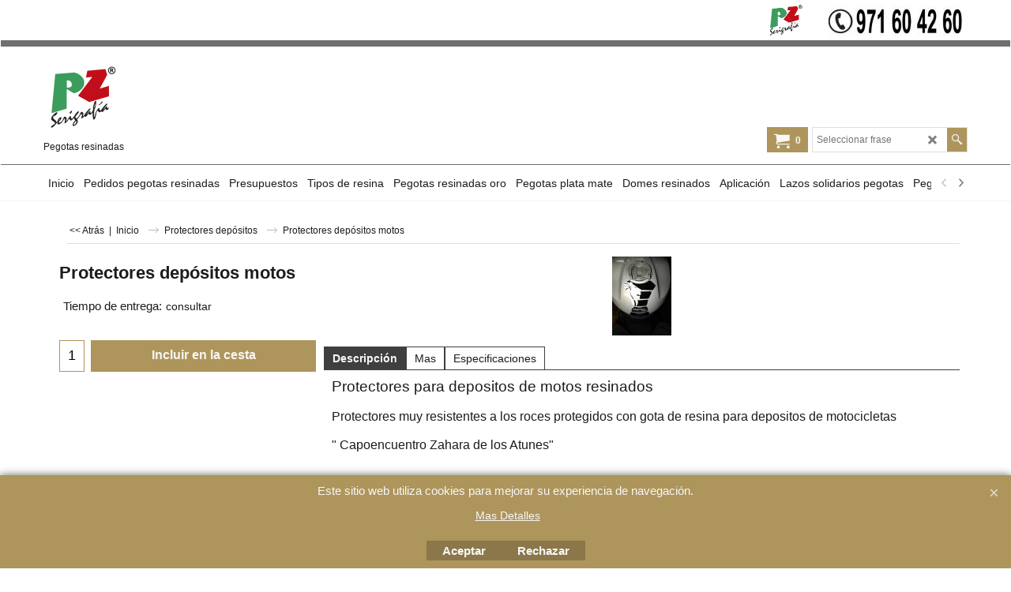

--- FILE ---
content_type: text/html; charset=utf-8
request_url: https://www.pegotas.es/contents/es/p26_Protectores_depositos_motos.html
body_size: 15614
content:
<!doctype html>
<html xmlns:sf lang="es" dir="ltr">
<head prefix="og: http://ogp.me/ns# fb: http://ogp.me/ns/fb# product: http://ogp.me/ns/product#">
<meta http-equiv="Content-Type" content="text/html; charset=utf-8"/>
<meta name="viewport" content="width=device-width, initial-scale=1.0, maximum-scale=1.0"/>
<style id="_acj_">body{visibility:hidden!important}</style>
<script>if(self===top||(function(){try{return typeof(window.parent.applyColorScheme)!='undefined'||document.location.host.indexOf('samplestores.shopfactory')!=-1;}catch(e){return false;}})()){var _acj_=document.getElementById('_acj_');_acj_.parentNode.removeChild(_acj_);}else{top.location=self.location;}</script>
<style id="_cls_">#ProductLoop{opacity:0}</style>
<script>window.addEventListener('load',function(){setTimeout(function(){var _cls_=document.getElementById('_cls_');if(_cls_)_cls_.parentNode.removeChild(_cls_);},100);},false);setTimeout(function(){var _cls_=document.getElementById('_cls_');if(_cls_)_cls_.parentNode.removeChild(_cls_);},5000);</script>
<title>Protectores depósitos motos </title>
<meta name="description" content="Protectores para depositos de motos resinados"/>
<meta name="keywords" content="Pegatinas resinadas, etiquetas resinadas, etiquetas gota de resina, Pegapins®, Mallorca"/>
<meta http-equiv="expires" content="0"/>
<meta name="generator" content="ShopFactory V14 www.shopfactory.com"/>
<meta name="author" content="PZ Serigrafía"/>
<link rel="canonical" href="https://www.pegotas.es/contents/es/p26_Protectores_depositos_motos.html"/><meta property="og:image" content="https://www.pegotas.es/contents/media/t_2d4d1b0b32244cca2e242a4cca2b24.jpg"/>
<meta property="og:image" content="https://www.pegotas.es/contents/media/t_2d4d1b0b32244cca2e242a4cca2b24.jpg"/>
<meta property="og:type" content="product"/>
<meta property="og:url" content="https://www.pegotas.es/contents/es/p26_Protectores_depositos_motos.html"/>
<meta property="og:title" content="Protectores depósitos motos"/>
<meta property="og:description" content="Protectores para depositos de motos resinados"/>
<meta property="product:sku" content="P26"/>
<meta property="product:price:amount" content="0.00"/>
<meta property="product:price:currency" content="EUR"/>
<meta property="product:weight:value" content="0.00"/>
<meta property="product:weight:units" content="kg"/>
<script type="text/javascript">//<![CDATA[
function getARMID(key,getOnly){if(getOnly){return(document.cookie.match('(?:^|;)\\s*'+key+'=([^;]*)')||['',''])[1];}var isNew=false,id=location.search.match('[\&\?]'+key+'=([^&]*)');if(id){id=id[1];var cookid=(document.cookie.match('(?:^|;)\\s*'+key+'=([^;]*)')||['',''])[1];isNew=(id!=cookid);}if(isNew){var date=new Date(2099,12,31);document.cookie=key+'='+id+'; expires='+date.toGMTString()+'; path='+location.pathname.replace(new RegExp('(?:contents/)?(?:'+document.documentElement.lang=='en-GB'?'en-uk':document.documentElement.lang+'/)?[^/]*$'),'')+';';if(typeof(parm)=='undefined')parm={};parm[key]=id;}return{'id':id,'new':isNew};}var aid=getARMID('aid');if(aid['id']&&aid['new']){idimg=new Image();idimg.src='//santu.com/webshop/aid_tracker.cgi?aid='+aid['id'];}
//]]></script>

<link rel="stylesheet" href="https://www.pegotas.es/contents,_styles,_website.css,qlmd==45601.407442+contents,_styles,_pa_sfx-content_navleft.css,qlmd==45601.414398+contents,_styles,_pd_sfx-base_2.css,qlmd==45021.560035+contents,_styles,_index1.css,qlmd==45601.407257+contents,_styles,_index2.css,qlmd==45601.407442+contents,_styles,_global.css,qlmd==45601.414398+contents,_styles,_global-responsive.css,qlmd==45601.414398+shared_files,_blocks,_box.css,qlmd==43028.482477.pagespeed.cc.JFyTrwakvP.css" type="text/css"/><link rel="stylesheet" href="https://www.pegotas.es/shared_files/A.blocks,,_content.css,,qlmd==44643.604954+icomoon,,_style.css,,qlmd==44505.398218+flickity.min.css,,qlmd==43129.404606,Mcc.mVur7NBS4G.css.pagespeed.cf.0oRMSjUIsk.css" type="text/css"/>
<style type="text/css" id="sf-load-css"></style>
<!-- Require IcoMoon --><script>var hasProducts=true;var pgid='P26';var LMD='';</script>
<script type="text/javascript" charset="utf-8" src="https://www.pegotas.es/contents/loader.js,qlmd=45601.413194.pagespeed.jm.5OyOmPnHA7.js"></script>
<script id="__sfLoadJQuery" src="https://www.pegotas.es/shared_files/jquery-1.11.1.min.js.pagespeed.jm.YSzgc-BSX9.js" type="text/javascript"></script>
<script type="text/javascript" src="https://www.pegotas.es/shared_files/jquery.sidr.min.js,qlmd=43129.404606.pagespeed.jm.RnyJy2Yxey.js" defer></script>
<script type="text/javascript" charset="utf-8" src="https://www.pegotas.es/contents/sf.js,qlmd=45601.413889.pagespeed.jm.T8rt4SAetu.js" defer></script>
<script type="text/javascript" src="https://www.pegotas.es/shared_files/flickity.pkgd.min.js,qlmd=43129.404606.pagespeed.jm.re2N8SFOtR.js" defer></script>
<script type="text/javascript" src="https://www.pegotas.es/shared_files/jquery.zoom.min.js,qlmd=43129.404606.pagespeed.jm._Di1oxl-9U.js" defer></script>
<script type="text/javascript" src="https://www.pegotas.es/shared_files/echo.js,qlmd=43152.349931.pagespeed.jm.mSoxt9AHBy.js" defer></script>
<script type="text/javascript">var pgidx=tf.wm.jfile(location.href).replace(/\#.*$/,'');var _sfProductsInPage=[];sfFilters.deptEnabled=pgid;</script>
<meta name="optinout"/>
</head>
<body class="GC41 ThemeVersion-11">
<a name="top"></a>
<iframe name="extra" id="extra" src="../extra.html" width="5" height="5" frameborder="0" border="0" unselectable="on" style="position:absolute;z-index:0;overflow:hidden;left:50%;top:50%;display:none;width:5px;height:5px;" allowtransparency="true" class="is-detailed-view"></iframe>
<div class="GC39 header mobile">
<div class="GC26 utils group">
<menu>
<div class="menu_left_col">
<li id="util_menu" class="sf-button sf-corner">
<a id="sidemap-button" href="#Sidemap" title="Menu">
<svg version="1.1" id="Layer_1" xmlns="http://www.w3.org/2000/svg" xmlns:xlink="http://www.w3.org/1999/xlink" x="0px" y="0px" viewBox="0 0 512 512" style="enable-background:new 0 0 512 512;" xml:space="preserve">
<g>
<path d="M491.318,235.318H20.682C9.26,235.318,0,244.577,0,256s9.26,20.682,20.682,20.682h470.636
c11.423,0,20.682-9.259,20.682-20.682C512,244.578,502.741,235.318,491.318,235.318z"></path>
</g>
<g>
<path d="M491.318,78.439H20.682C9.26,78.439,0,87.699,0,99.121c0,11.422,9.26,20.682,20.682,20.682h470.636
c11.423,0,20.682-9.26,20.682-20.682C512,87.699,502.741,78.439,491.318,78.439z"></path>
</g>
<g>
<path d="M491.318,392.197H20.682C9.26,392.197,0,401.456,0,412.879s9.26,20.682,20.682,20.682h470.636
c11.423,0,20.682-9.259,20.682-20.682S502.741,392.197,491.318,392.197z"></path>
</g>
</svg>
</a>
</li>
</div>
<div class="mob_logo_col">
<div class="CompanyImage"><span></span><a href="../../index.html" title="">
<img width="100" height="100" src="[data-uri]" data-echo="../media/pzlogofinal.png" class="DataEchoLoaded" id="I" name="I" border="0" alt="" title="" hspace="0" vspace="0" align="" onmouseover="window.status='';return true;" onmouseout="window.status='';return true"/></a></div>
</div>
<div id="util_group" class="right_icon_col">
<script type="text/javascript">var idTimeoutMobileSearchHideBox=-1;function mobileSearch(el){clearTimeout(idTimeoutMobileSearchHideBox);if(!el)return;if(tf.content.document.search)tf.content.document.search.phrase.value=$(el).parents('#mobile_search').find('#phrase').val();tf.searchPhrase=$(el).parents('#mobile_search').find('#phrase').val();tf.utils.search_all();}function mobileSearchShowBox(){}function mobileSearchHideBox(){}</script>
<li id="mobile_cart" class="sf-button sf-corner">
<a href="#" title="Mi carrito" onclick="location=tf.wm.url('basket.html','-',true);return false;"><i class="icon-cart"></i> <span class="GC91 MiniCartTotalItemsQuantity_Mobile" id="MiniCartTotalItemsQuantity_Mobile">0</span></a>
</li>
</div>
</menu>
</div>
<div class="search_coll">
<div id="util_searchbox" class="sf-corner">
<form id="mobile_search" name="mobile_search" onsubmit="mobileSearch(this[0]);return false;">
<input type="search" id="phrase" name="phrase"/>
<span id="util_searchbox_search" class="sf-button sf-corner">
<button type="submit" title="Busca" style="border:none;background-color:transparent;"><i class="icon-search2">&nbsp;</i></button>
</span>
</form>
</div>
</div>
</div>
<script type="text/javascript">$(document).ready(function(){if(!tf.isInSF()&&!tf.isInDesigner())$('.gallery-box a').removeAttr('onclick');if(tf.isInSF()){window.Flickity.prototype._dragPointerDown=function(event,pointer){this.pointerDownPoint=Unipointer.getPointerPoint(pointer);}}var $galleryTopbar=null,galleryTopbarRowItems=0;function SetGalleryTopbar(){if($galleryTopbar)$galleryTopbar.flickity('destroy');$galleryTopbar=null;$galleryTopbar=$('.TopBar:visible .gallery-box').flickity({cellAlign:'center',freeScroll:true,contain:true,setGallerySize:false,prevNextButtons:false,pageDots:false,imagesLoaded:true});$galleryTopbar.flickity('resize');$('img',$galleryTopbar).css('opacity','');}var galleryRowItems=$('.Banner .BannerImage').length;if(galleryRowItems>=1){var $gallery=$('.Banner .gallery-box').flickity({wrapAround:true,autoPlay:(tf.isInSF()||galleryRowItems==1?false:5000),draggable:galleryRowItems>1,freeScroll:false,setGallerySize:false,prevNextButtons:galleryRowItems>1,pageDots:false});function ResizeGallery(){var wBanner=$('.Banner').width(),wAvailable=parseInt('.BannerLinkImageSizes.LinkLogo.FixedWidth')||wBanner,hAvailable=(parseInt($('.Banner .gallery-box').css('max-height','').css('max-height'))||parseInt('.BannerLinkImageSizes.LinkLogo.FixedHeight'));var rAvailable=hAvailable/wAvailable;var wMaxNatural=0,hMaxNatural=0;$('.Banner a.BannerImage img, .Banner a.BannerImage .slide-item').each(function(){$(this).width('');var wNatural=parseFloat(this.naturalWidth||this.getAttribute('data-naturalwidth')||this.getAttribute('width')||$(this).width()),hNatural=parseFloat(this.naturalHeight||this.getAttribute('data-naturalheight')||this.getAttribute('height')||$(this).height());if(wNatural>=wMaxNatural){if(hMaxNatural==0||hNatural<=hAvailable){wMaxNatural=wNatural;hMaxNatural=hNatural;}}});if(wMaxNatural>0&&hMaxNatural>0){hMaxNatural=(hMaxNatural/wMaxNatural)*Math.min(wBanner,wMaxNatural);wMaxNatural=wBanner;}var hMax=Math.min(hAvailable,hMaxNatural,wBanner*rAvailable);$('.Banner .gallery-box').css({'height':'','max-height':'none'}).attr('style',($('.Banner .gallery-box').attr('style')||'')+'height:'+hMax+'px!important;');$('.Banner .gallery-box .BannerImage').css('height','').attr('style',($('.Banner .gallery-box .BannerImage').attr('style')||'')+'height:'+hMax+'px!important;');$('.Banner a.BannerImage img, .Banner a.BannerImage .slide-item').each(function(){$(this).width($(this).width()>wBanner?'100%':$(this).width());});if($gallery)$gallery.flickity('resize');}$('.Banner .BannerImage img').off('load imageLoaded.flickity').on('load imageLoaded.flickity',ResizeGallery);$(window).on('load resize',ResizeGallery);if(galleryRowItems>1){$('.Banner .BannerImage').each(function(i,item){var clsname=i==0?"button selected":"button";$('.Banner .gallery-buttons').append('<span class="'+clsname+'">&nbsp;</span>');});var flkty=$gallery.data('flickity');var $cellButtonGroup=$('.Banner .gallery-buttons');var $cellButtons=$cellButtonGroup.find('.button');$gallery.on('cellSelect',function(){$cellButtons.filter('.selected').removeClass('selected');$cellButtons.eq(flkty.selectedIndex).addClass('selected');});$cellButtonGroup.on('click','.button',function(){var index=$(this).index();$gallery.flickity('select',index);});}}function galleryGetRowItems(outerSelector,itemSelector){var w=0,wOuter=$(outerSelector).width()-1,items=0;$(outerSelector).find(itemSelector).each(function(){w+=$(this).outerWidth(true);items++;var margin=($(this).outerWidth(true)-$(this).outerWidth());if(w-margin+1>=wOuter)return false;});return items;}var $gallery1=null,gallery1RowItems=0;function SetGallery1(){if($gallery1)$gallery1.flickity('destroy');$gallery1=$('.PageLinkBoxWrapper .gallery-box').flickity({cellAlign:'left',wrapAround:true,freeScroll:true,setGallerySize:false,prevNextButtons:false,pageDots:false});$gallery1.flickity('resize');$('.PageLinkBoxWrapper .gallery-action').removeClass('hide');}$('.PageLinkBoxWrapper .gallery-action').eq(0).on('click',function(){for(var n=0;n<gallery1RowItems;n++){$gallery1.flickity('previous');}});$('.PageLinkBoxWrapper .gallery-action').eq(1).on('click',function(){for(var n=0;n<gallery1RowItems;n++){$gallery1.flickity('next');}});var $gallery2=null,gallery2RowItems=0;function SetGallery2(){if($gallery2)$gallery2.flickity('destroy');$gallery2=$('.BannerBottomWrapper .gallery-box').flickity({cellAlign:'left',wrapAround:true,freeScroll:true,setGallerySize:false,prevNextButtons:false,pageDots:false});$gallery2.flickity('resize');$('.BannerBottomWrapper .gallery-action').removeClass('hide');}$('.BannerBottomWrapper .gallery-action').eq(0).on('click',function(){for(var n=0;n<gallery2RowItems;n++){$gallery2.flickity('previous');}});$('.BannerBottomWrapper .gallery-action').eq(1).on('click',function(){for(var n=0;n<gallery2RowItems;n++){$gallery2.flickity('next');}});$(window).resize(function(){gallery1RowItems=galleryGetRowItems('.PageLinkBoxWrapper','.PageLinkBoxItem');if($('.PageLinkBoxWrapper .PageLinkBoxItem').length>=gallery1RowItems)SetGallery1();if($('.PageLinkBoxWrapper .PageLinkBoxItem').length<=gallery1RowItems)$('.PageLinkBoxWrapper .gallery-action').addClass('hide');gallery2RowItems=galleryGetRowItems('.BannerBottomWrapper','.BannerBottomItem');if($('.BannerBottomWrapper .BannerBottomItem').length>=gallery2RowItems)SetGallery2();if($('.BannerBottomWrapper .BannerBottomItem').length<=gallery2RowItems)$('.BannerBottomWrapper .gallery-action').addClass('hide');if(tf.isMobile&&$('.header.mobile > .TopBar').length==0){if($galleryTopbar)$galleryTopbar.flickity('destroy');$galleryTopbar=null;$('#WebSite .TopBar').clone(true).attr('id',$('#WebSite .TopBar').attr('id')+'Clone').prependTo('.header.mobile');(function waitForMobileUtils(){if(!tf.utils||!tf.utils.showMobileUtils){setTimeout(waitForMobileUtils,200);return;}tf.utils.showMobileUtils();})();}else if(!tf.isMobile){if($galleryTopbar)$galleryTopbar.flickity('destroy');$galleryTopbar=null;$('.header.mobile > .TopBar').remove();}galleryTopbarRowItems=0;$('.TopBar:visible .CustomNavBox').each(function(){galleryTopbarRowItems+=$(this).outerWidth(true);})
if($galleryTopbar!=null&&$('.TopBar:visible .gallery-box').width()>=galleryTopbarRowItems){$galleryTopbar.flickity('destroy');$galleryTopbar=null;}else if($('.TopBar:visible .gallery-box').width()<galleryTopbarRowItems)SetGalleryTopbar();});$(window).trigger('resize');});</script>
<div id="WebSite" class="GC38">
<div id="WebSiteHeader" class="GC39 LayoutObject">
<div id="WebSiteHeaderInner" class="WebSiteHeaderInner">
<div id="TopBar" class="GC89 TopBar">
<div id="TopBarDesign" class="GC89 TopBarDesign"></div>
<div id="CustomNav-D-45" class="CustomNav">
<div id="GalleryBoxTop" class="GC89 gallery-box gallery-box2">
<a target="" href="https://www.pzserigrafia.com" class="" id="">
<div class="CustomNavBox" title="" id="CustomNavImage-D-45LD1">
<img id="D-45LD1" data-echo="../media/n_pz.png" class="CustomNavImage" height="370" alt="" border="0">
<div class="CustomNavInfo">
</div>
<div class="GC47 hover_col"></div>
</div>
</a>
<a class="">
<div class="CustomNavBox" title="" id="CustomNavImage-D-45LD2">
<img id="D-45LD2" data-echo="../media/n_telefono-de-PZ-serigrafia-grande.jpg" class="CustomNavImage" height="40" alt="" border="0">
<div class="CustomNavInfo">
</div>
<div class="GC47 hover_col"></div>
</div>
</a>
</div>
</div>
</div>
<div id="DesignImage1" class="GC26 DesignImage1">
<span id="DesignBar1" class="GC26 top-designbar" sf:fixedwidth="1920"></span>
<div class="header-mid-bar">
<div class="title-wrapper">
<div id="CompanyImage" class="smaller">
<a href="../../index.html" title="">
<img width="100" height="100" src="[data-uri]" data-echo="../media/pzlogofinal.png" class="DataEchoLoaded" id="I" name="I" border="0" alt="" title="" hspace="0" vspace="0" align="" onmouseover="window.status='';return true;" onmouseout="window.status='';return true"/>
</a>
</div>
<h2 id="SiteSlogan" class="GC42">Pegotas resinadas</h2>
</div>
<div class="wrap_bottom">
<div class="top-right">
<div id="Search" class="GC86">
<div id="search-wrapp" class="search-wrapper-new">
<form name="search">
<input class="GC22 SearchTextField" type="text" id="phrase" name="phrase" size="12" maxlength="40" placeholder="Seleccionar frase"/>
<a id="serachIcon" class="GC48 icon-search2 SearchButton" title="Busca" href="#"></a>
<a class="GC48 icon-zoom-in2 SearchButton SearchButtonAdvanced" title="Búsqueda Avanzada" href="#"></a>
</form>
</div>
</div>
<div id="MiniCart" class="GC36">
<div id="MiniCartTotal" class="MiniCartTotal">
<a href="#" class="MiniCartLink MiniCartInner" title="Mi carrito">
<i id="minicart-icon" class="GC36 sf-corner icon-cart MiniCartDesignImage1"></i>
<span class="GC36 MiniCartTotalItemsQuantity sf-corner">0</span><!--
<span class="MiniCartTotalAmount"></span>
<span class="MiniCartTotalSummary"></span>
<span class="MiniCartTotalItemsQuantity"></span>
<span class="MiniCartTotalTotalText"></span>
<span class="MiniCartTotalPlusExpenses"></span>
<span class="MiniCartTotalPlusExpensesText"></span>
<span class="MiniCartTotalList"></span>
-->
</a>
</div>
</div>
</div>
</div>
</div>
</div>
<div id="Index2-spacer">
<div id="Index2Bar" class="GC32 Index2Bar"></div>
<div id="Index2" class="GC32 Index2">
<script src="https://www.pegotas.es/shared_files/jquery.menu-aim.js.pagespeed.jm.j8IdsWSoQz.js" defer="true"></script>
<script src="https://www.pegotas.es/shared_files/jquery.megamenu.js.pagespeed.jm.uULj0OwL6G.js" defer="true"></script>
<script type="text/javascript" src="https://www.pegotas.es/contents/media/packery.pkgd.min.js.pagespeed.jm.YZUxQlWOs-.js"></script>
<script type="text/javascript">$(function(){$('.Index2').on('load',function(){var idxNum=$(this).attr('class').replace(/.*Index(\d+).*/,'$1');var GCNum=[{'top':'GC28','tophover':'GC29','sub':'GC30','subhover':'GC31'},{'top':'GC32','tophover':'GC33','sub':'GC34','subhover':'GC35'}][idxNum-1];$('.idx'+idxNum+'Submenu').empty();var $branch=$('[id^=idx][id$='+tf.pgid+'] + ul',$(this)).clone(true,true);if($branch.length>0){var $subpageNavigation=$('#idxSubpageNavigationAlt');if($subpageNavigation.length==0){$subpageNavigation=$('#idxSubpageNavigation');if($subpageNavigation.length==0)$subpageNavigation=$('<div id="idxSubpageNavigation"></div>');var placed=false,$placement=$('.PageTitle');if($placement.length>0){$placement.after($subpageNavigation);if($('.PageImage ~ .PageTitle + #idxSubpageNavigation').length==1)$('.PageImage').insertAfter('#idxSubpageNavigation');placed=true;}if(!placed){var selectors=['.PageIntroduction','.PageDescription'];for(var n=0;n<selectors.length;n++){$placement=$(selectors[n]);if($placement.length>0){$placement.before($subpageNavigation);if($('.PageImage ~ #idxSubpageNavigation + '+selectors[n]).length==1)$('.PageImage').insertAfter('#idxSubpageNavigation');placed=true;break;}}}if(!placed){var selectors=['#PageContainer1','#PageContainer11'];for(var n=0;n<selectors.length;n++){$placement=$(selectors[n]);if($placement.length>0){$placement.append($subpageNavigation);break;}}}}$subpageNavigation.width('auto').removeClass('GC28 GC32').append('<div class="idx'+idxNum+'Submenu" data-toplevelid="undefined"><i class="icon-spinner2 icon-fa-spin"></i></div>');$branch.find('> li > ul, i[class*=icon-], li.see-all').remove();$branch.find('> li').on('mouseover',function(){tf.navOvr(this,'',GCNum['subhover']);if(tf.autoText)tf.autoText.localApply(this.parentNode);}).on('mouseout',function(){tf.navOut(this,'',GCNum['sub']);if(tf.autoText)tf.autoText.localApply(this.parentNode);}).addClass('idx'+idxNum+'Sub').find('> a').on('mouseover',function(){tf.navOvr(this,'','');}).on('mouseout',function(){tf.navOut(this,'','');}).addClass('idx'+idxNum+'Sub');var mh=0;$branch.find('> li > a > img').each(function(){var hasImg=!!$(this).attr('src');if(!hasImg)$(this).hide();mh=Math.max(mh,$(this).css('max-height'));});var prop=(mh?'height:'+mh+'px;':'');$branch.find('> li > a').each(function(){if($(this).find('> img').length>0)$(this).find('> img').wrap('<div class="SubPageNavigationImageContainer" style="'+prop+'"></div>');else $(this).prepend('<div class="SubPageNavigationImageContainer"><span></span></div>');$(this).addClass('SubPageNavigationBox').find('> span').addClass('SubPageNavigationTitle').wrap('<div class="SubPageNavigationTitleContainer"></div>');});$('.idx'+idxNum+'Submenu').empty().append($branch);$(window).on('load resize',function(){var $container=$('.idx'+idxNum+'Submenu > ul'),$items=$('li',$container);var outerSpace=$items.outerWidth(true)-$items.width();var maxAvailableWidth=$container.css('width','auto').width();var maxColumns=8,itemMaxWidth=260,w=0;for(var n=1;n<=maxColumns;n++){w=parseInt((maxAvailableWidth/n)-outerSpace);if(w<=itemMaxWidth)break;}$items.width(w);$container.width((w+outerSpace)*Math.min(n,$items.length));if(tf.echo)tf.echo.render();});$(window).trigger('resize');}$('> ul[class*=idx]',$(this)).sfMegaMenu({'submenuDirection':'below','layout':'mega','showImages':1,'iconOpenRight':'icon-arrow-right3','iconOpenDown':'icon-arrow-down3','iconNoImage':'icon-image','iconPin':'icon-pushpin','idxNum':idxNum,'onLoad':function(){var $idxSlider=$('#Index2 > .idx2List');$('> li',$idxSlider).last().clone().appendTo($idxSlider).children().remove();function setIdxSlider(){$idxSlider.parent().width('100%').css('float','none');$idxSlider.on('cellSelect',function(){var flkty=$(this).data('flickity');if(flkty){if(flkty.selectedIndex==$(this).data('selectedIndex'))return;if($(this).data('translateX')==$('.flickity-slider',this).css('transform')){if(flkty.selectedIndex>$(this).data('selectedIndex'))flkty.selectedIndex=$(this).data('selectedIndex');else if(flkty.selectedIndex<$(this).data('selectedIndex'))flkty.selectedIndex--;}$(this).data({'selectedIndex':flkty.selectedIndex,'translateX':$('.flickity-slider',this).css('transform')});}}).on('settle',function(){var $last=$('.flickity-slider > li',this).last(),shifted=$('.flickity-slider',this).css('transform').match(/matrix\((.+)\)/)||$('.flickity-slider',this).css('transform').match(/matrix3d\((.+)\)/),shiftedpx=0;if(shifted&&shifted.length>1)shiftedpx=parseFloat((shifted[1].split(', ')[12])||(shifted[1].split(', ')[4]));if(parseFloat($last.css('left'))+$last.outerWidth(true)<=$('.flickity-slider',this).width()+Math.abs(shiftedpx))$('.next',this).attr('disabled','disabled');else $('.next',this).removeAttr('disabled');}).flickity({cellAlign:'left',contain:true,wrapAround:false,autoPlay:false,draggable:true,freeScroll:true,setGallerySize:false,prevNextButtons:true,pageDots:false,percentPosition:false}).flickity('resize').find('.flickity-viewport').find('.flickity-slider').addClass('idx2List').end().parentsUntil('[id^=WebSite]').each(function(){var zIndex=$(this).css('z-index');if(zIndex=='auto'||parseInt(zIndex)<=0)$(this).css('z-index',idxNum==2?1000:1001);});}function unsetIdxSlider(){if($idxSlider.hasClass('flickity-enabled')){$idxSlider.flickity('destroy');}$idxSlider.parent().css({'float':''});}$(window).on('resize',function(){unsetIdxSlider();$idxSlider.parent().css({'width':'','float':'none'});if($('#WebSite').width()>619){var w=0,wContainer=($idxSlider.parent().outerWidth(true)||$idxSlider.outerWidth(true))+1;$('> li, .flickity-slider > li',$idxSlider).each(function(){w+=$(this).outerWidth(true);$(this).css('height','');if($(this).outerHeight()>0)$(this).outerHeight($(this).outerHeight());});if(w-1>wContainer){setIdxSlider();$idxSlider.flickity('resize');setTimeout(function(){$idxSlider.flickity('reposition');},200);}else if(w<wContainer)unsetIdxSlider();}});$(window).trigger('resize');},'onAfterOpen':function(o,b){$('.sfmm-dropdown-content').packery({itemSelector:'.sfmm-dropdown-content > li',gutter:0});}}).find('> li > a > .thumbnail-inner, > li > a > img').remove().end().parent().find('.idx2List > li > a > span').addClass('vcenter');});});</script>
<script type="text/javascript">equalHeightClass.push('SubPageNavigationImageContainer');</script>
<script type="text/javascript">equalHeightClass.push('SubPageNavigationTitleContainer');</script>
<script type="text/javascript">equalHeightClass.push('SubPageNavigationBox');</script>
<!--
Version tag, please don't remove
$Revision: 46130 $
$HeadURL: svn://localhost/ShopFactory/branches/V14_60/bin/SFXTemplates/Index/Horizontal/SFX-MEGAPIX-1_1/toplevel.html $
-->
<i class="icon-spinner2 icon-fa-spin"></i>
<script type="text/javascript">jQuery(document).ready(function(){jQuery('.Index2').load(tf.wm.url('d-33.html','-',true)+' ',function(){if(tf.isEntryPage){jQuery('.Index2 a[href]').not('a[href^=http]').each(function(){if(this.id.match(/D-2$/))this.href=tf.wm.url((tf.lang==tf.baseLang?'../../':'../../'+tf.lang+'/')+this.href.replace(/.*\//,''),'-');else this.href=tf.wm.url(this.href.replace(/.*\//,''),'-',true);});jQuery('.Index2 a img[src]').each(function(){jQuery(this).attr('src',jQuery(this).attr('src').replace(/\.\.\/media\//g,(tf.lang!=tf.baseLang?'../':'')+'contents/media/'));if(jQuery(this).data('echo'))jQuery(this).attr('data-echo',jQuery(this).data('echo').replace(/\.\.\/media\//g,(tf.lang!=tf.baseLang?'../':'')+'contents/media/'));});}else{jQuery('.Index2 a[href]').not('a[href^=http]').each(function(){if(this.id.match(/D-2$/)){this.href=tf.wm.url((tf.lang==tf.baseLang?'../../':'../../'+tf.lang+'/')+this.href.replace(/.*\//,''),'-');}});}jQuery('.Index2').trigger('load');});});</script>
</div><div id="idx2Sentinel"></div>
</div>
<!-- SFNOTE_END: IndexCodeSnippetBottom --></div>
</div>
<div id="WebSiteContent" class="GC1 inner-content">
<div id="Content" class="GC24 ContentBody">
<div itemtype="http://schema.org/BreadcrumbList" class="GC6 Breadcrumbs" itemscope="" ID="Breadcrumbs-P26">
<div class="GC6 breadcrumDesign"></div>
<div class="BreadcrumbsTrail">
<script type="text/javascript">addEvent('onunload',function(){tf.nametag.add('pgidxFrom',tf.pgidx);return true;});</script>
<a href="d18_Protectores.html#p26" onclick="cancelBuble(event);if(tf.isInDesigner()){history.back();return false;}var backURL=tf.moreHistory.pop(tf.pgidx);if(backURL)location=(backURL.indexOf(tf.enterFilename)==0?'../../':'')+backURL;else{if(tf.moreHistory._stack.length==0)return true;else history.back();}return false;"><span class="LayoutObject" id="BackLink">&nbsp;&lt;&lt; Atrás&nbsp;</span></a>
|&nbsp;
<nobr itemprop="itemListElement" itemscope itemtype="http://schema.org/ListItem">
<a href="../../index.html" title="Inicio" itemprop="item">
<span itemprop="name">Inicio</span><meta itemprop="position" content="0"/>
</a>
</nobr>
<nobr itemprop="itemListElement" itemscope itemtype="http://schema.org/ListItem">
<a href="d18_Protectores.html" title="Protectores depósitos" itemprop="item">
<span itemprop="name">Protectores depósitos</span><meta itemprop="position" content="1"/>
</a>
</nobr>
<nobr itemprop="itemListElement" itemscope itemtype="http://schema.org/ListItem" style="display:none;">
<a href="p26_Protectores_depositos_motos.html" title="Protectores depósitos motos" itemprop="item">
<span itemprop="name">Protectores depósitos motos</span><meta itemprop="position" content="2"/>
</a>
</nobr>
<style>.Breadcrumbs nobr{display:inline}</style>
<nobr><span>Protectores depósitos motos</span></nobr>
</div>
</div>
<div id="PageContainer11" class="EqualHeight_PageContainer1">
<!-- Page elements are kept in this div so the if statement above may
make room for PageLinkBox -->
<div id="PageContainer1" class="EqualHeight_PageContainer1">
<script type="text/javascript">tf.lastpage=tf.wm?tf.wm.jfile(location.href):'';tf.nametag.add('lastpage',tf.lastpage);tf.lastdeptpage=tf.wm?tf.wm.jfile(location.href):'';tf.nametag.add('lastdeptpage',tf.lastdeptpage);</script>
<script type="text/javascript">//<![CDATA[
function mfw(){var a='<div style="line-height:0.01em;height:0;overflow-y:hidden;">';for(var n=0;n<20;n++)a+='&lt;!-- MakeFullWidth'+n+' --&gt;';a+='</div>';dw(a);}var jsloaded=false,opt=[];function add_opt(id,name,title,type,opttype,combine){opt[opt.length]=[id,name.replace(/&nbsp;/g,''),title.replace(/&nbsp;/g,''),type,opttype,combine];}var sfAddRef=[];function getAddDiv(){return gl('sfLightBox');}function sfAddPop(name,isLang){if(!isInSF()&&tf.utils){if(!name)name='pconfirm';sfAddRef=[];tf.utils.showPopup(tf.wm.url(name+'.html',tf.lmd[name],isLang),630,190,true,false,false,'AddToBasket');}}function sfAddUnpop(){if(tf.utils){if(jQuery('#sfLightBox.AddToBasket').length>0)tf.utils.sfMediaBox.closeBox();}}var bpriceArr=[],ppriceArr=[],weightArr=[],crFFldArr=[],ppriceCrossPromotionArr=[],bpriceCrossPromotionArr=[];function ppriceDsp(n){var cc=tf.currentCurrency,dd=cc.decimal_places,cm=cc.multiplier,sm=tf.shopCurrency.multiplier,dec=Math.pow(10,dd),s=''+(Math.round((n*cm/sm)*dec)/dec),dp=s.indexOf('.');if(dp==-1)dp=s.length;else dp++;s+=(s.indexOf('.')==-1&&dd>0?'.':'')+'00000'.substr(0,dd-(s.length-dp));return s;}function ppriceDscPct(dsc,prc){dsc=ppriceDsp(prc-(prc*dsc/100));return dsc;}function dBasePrice2(Id,arr,w){if(!arr)return;if(!w)w=window;arr=arr.split(core.str_sep1);if(w.document.getElementById('ProductBasePrice-'+Id)){var bpriceHTML=core.bprice([Id,arr[4],arr[5],arr[6],arr[2]]);if(bpriceHTML!='')w.document.getElementById('ProductBasePrice-'+Id).innerHTML=bpriceHTML;}}
//]]></script>
<script type="text/javascript">//<![CDATA[
var __sfChoiceImageLocation='optionarea_radiobutton_one',__sfChoiceImageWidth=parseInt('60');
//]]></script>
<script type="text/javascript">$(document).ready(function(){if(!tf.isInSF()&&!tf.isInDesigner())$('.gallery-box a, .ProductCrossPromotionRecommendSliderItem a').removeAttr('onclick');if(tf.isInSF()){window.Flickity.prototype._dragPointerDown=function(event,pointer){this.pointerDownPoint=Unipointer.getPointerPoint(pointer);}}function PCPGallery(idPCPGS,idPCPGB,idPCPGC,idPCPGA){this.$PCPGallery=null;this.$PCPGallerySlider=$(idPCPGS);this.$PCPGalleryBox=this.$PCPGallerySlider.find(idPCPGB);this.$PCPGalleryContainer=this.$PCPGallerySlider.find(idPCPGC);this.$PCPGalleryAction=this.$PCPGallerySlider.find(idPCPGA);this.PCPGalleryRowItems=0;var me=this;this.setPCPGallery=function(){if(this.$PCPGallery)return;this.$PCPGallery=this.$PCPGalleryBox.flickity({cellAlign:'left',wrapAround:true,freeScroll:true,setGallerySize:true,prevNextButtons:false,pageDots:false});this.$PCPGallery.flickity('resize');this.$PCPGalleryAction.removeClass('hide');var PCPGallery=this.$PCPGallery;setTimeout(function(){PCPGallery.flickity('resize');},2000)}
this.unsetPCPGallery=function(){this.$PCPGalleryAction.addClass('hide');if(this.$PCPGallery){this.$PCPGallery.flickity('destroy');this.$PCPGallery=null;}}
this.togglePCPGallery=function(){var PCPGalleryBoxWidth=this.$PCPGalleryBox.width(),PCPGalleryItemsWidth=0;this.$PCPGalleryContainer.width('').each(function(){PCPGalleryItemsWidth+=$(this).outerWidth(true);});this.PCPGalleryRowItems=parseInt((PCPGalleryBoxWidth/(PCPGalleryItemsWidth/this.$PCPGalleryContainer.length)));this.$PCPGalleryContainer.outerWidth(PCPGalleryBoxWidth/this.PCPGalleryRowItems,true);PCPGalleryItemsWidth=0;this.$PCPGalleryContainer.each(function(){PCPGalleryItemsWidth+=$(this).outerWidth(true);});if(PCPGalleryItemsWidth<=PCPGalleryBoxWidth+this.PCPGalleryRowItems)debounce(function(){me.unsetPCPGallery.apply(me);},200)();else debounce(function(){me.setPCPGallery.apply(me);},200)();}
this.$PCPGallerySlider.find('.icon-arrow-left3').on('click',function(){for(var n=0;n<me.PCPGalleryRowItems;n++)me.$PCPGallery.flickity('previous');});this.$PCPGallerySlider.find('.icon-arrow-right3').on('click',function(){for(var n=0;n<me.PCPGalleryRowItems;n++)me.$PCPGallery.flickity('next');});this.togglePCPGallery();$(document).bind('domChanged',function(){me.togglePCPGallery.apply(me);});$(window).resize(function(){me.togglePCPGallery.apply(me);});}var PCPGallery1=new PCPGallery('.ProductCrossPromotionSlider','.gallery-box','.ProductCrossPromotionContainer','.gallery-action');var PCPGallery2=null;$(tf.content).on('PHPWidget_Recommend_render',function(){PCPGallery2=new PCPGallery('.ProductCrossPromotionRecommendSlider','.ProductCrossPromotionRecommendSliderItem','.ProductCrossPromotionContainer_Recommend','.gallery-action');});});</script>
<div id="ProductContainer1">
<form name="productForm" id="ProductLoop">
<div class="GC22 Product" ID="Product-P26">
<script type="application/ld+json">
[{
"@context":"http://schema.org",
"@type":"Product",
"@id":"Product-P26",
"sku":"P26",
"name":"Protectores depósitos motos",
"brand":{"@type":"Brand","name":""},
"description":"Protectores para depositos de motos resinados",
"offers":{
"@type":"Offer",
"url":"https://www.pegotas.es/contents/es/p26_Protectores_depositos_motos.html",
"availability":"InStock",
"priceCurrency":"EUR",
"priceValidUntil":"2099-12-31",
"seller":{
"@type":"Organization",
"name":"PZ Serigrafía",
"address":{
"streetAddress":"Conradors,25",
"addressLocality":"Marratxí",
"@type":"PostalAddress"
}
}
},
"image":"https://www.pegotas.es/contents/media/t_2d4d1b0b32244cca2e242a4cca2b24.jpg"
}]
</script>
<a name="p26"></a>
<script type="text/javascript">//<![CDATA[
_sfProductsInPage.push('P26');function add_P26(type,temp){if(tf.coreLoaded&&tf.wm.pProp('P26')){if(tf.core.cthtb)eval(tf.core.cthtb);var type2Name={undefined:'',1:'FavoritesButton',2:'RequestQuoteButton',3:'RequestSampleButton'};if(!temp){tf.qandi['progressbar']('P26',true,type2Name[type]);}tf.utils.populateOpt(null,'P26');var b=core.load_add(d,type,'P26','Protectores depósitos motos','0.00','','0',0,'TD1','','','','',opt,isInSF(),s,'-1.000',temp);if(b&&typeof(fillBasketTable)!='undefined')fillBasketTable();if(!temp){setTimeout(function(){tf.qandi['progressbar']('P26',false,type2Name[type]);},700);}return b;}else{setTimeout(function(){add_P26(type,temp);},500);return 0;}}
//]]></script>
<div class="ProductContainer5 EqualHeightProductContainer5-2" id="ProductContainer5">
<div class="ProductContainer4" id="ProductContainer4">
<div class="ProductContainer3" id="ProductContainer3">
<div id="ProductImageContainer-P26" class=" ProductImageContainer ThumbnailSlider-vertical" style="">
<div style="position:relative;z-index:1;">
<div id="ProductImage-P26" class="ProductImage">
<img width="75" height="100" src="[data-uri]" data-echo="../media/t_2d4d1b0b32244cca2e242a4cca2b24.jpg" class="DataEchoLoaded" id="IP26" name="IP26" border="0" alt="2d4d1b0b32244cca2e242a4cca2b24" title="2d4d1b0b32244cca2e242a4cca2b24" hspace="" vspace="" align="" onmouseover="window.status='2d4d1b0b32244cca2e242a4cca2b24';return true;" onmouseout="window.status='';return true"/>
</div>
</div>
<style>#ProductImage-P26{max-width:100%}</style>
</div>
</div>
<div class="ProductContainer2 EqualHeightProductContainer5-2" id="ProductContainer2" ID="ProductContainer2-P26">
<div class="GC60 ProductContainer6" id="ProductContainer6">
<a href="p26_Protectores_depositos_motos.html"><h1 class="GC37 ProductTitle" ID="ProductTitle-P26">Protectores depósitos motos</h1></a>
<div class="ProductPurchaseContainer">
<div class="ProductPurchaseContainerInner">
<link itemprop="url" href="https://www.pegotas.es/contents/es/p26_Protectores_depositos_motos.html"/>
<meta itemprop="priceCurrency" content="EUR"/>
<meta itemprop="availability" content="http://schema.org/InStock"/>
<div itemprop="seller" itemtype="http://schema.org/Organization" itemscope>
<meta itemprop="name" content="PZ Serigrafía"/>
<div itemprop="address" itemscope itemtype="http://schema.org/PostalAddress">
<meta itemprop="streetAddress" content="Conradors,25"/>
<meta itemprop="addressLocality" content="Marratxí"/>
</div>
<meta itemprop="email" content="pz@pzserigrafia.com"/>
<meta itemprop="telephone" content="00 34 971 60 42 60"/>
</div>
<div class="ProDiscount GC56">
<div id="ProductDiscountDisplay-P26" class="ProPercentage" style="display:none;">
</div>
</div>
<div class="GC56 ProductPriceCalculated" ID="ProductPriceCalculated-P26"></div><div class="GC67 ProductPriceOtherInformation">
<input type="hidden" name="ProductPriceLayout"/>
<div class="ProductIncTaxes" ID="ProductIncTaxes-P26"></div>
<div class="ProductPriceTax">
<span id="ProductPriceTaxPrice-P26" class="ProductPriceTaxPrice"></span>
<span id="ProductPriceTaxPriceText-P26" class="ProductPriceTaxPriceText"></span>
</div>
<div class="ProductPriceOther_ShippingWeightBasePrice">
</div>
</div>
<script type="text/javascript">ppriceArr.push(['P26','','TD1','0.000',0]);</script>
</div>
</div>
<ul class="GC55 ProductNumberBasePriceContainer">
<div class="GC55 ProductDeliveryTime">
<span class="GC55">Tiempo de entrega:</span><span id="ProductDeliveryTime-P26" class="GC55 ProductDeliveryTime">consultar</span>
</div>
</ul>
</div>
<div class="ProductIcons" id="ProductIcons-P26">
<div class="GC13 AddToBasketQnty sf-corner">
<script type="text/javascript">dw(qandi['qtyFld']('P26','-1.000','0',''));</script>
</div>
<div class="AddToBasketSpacer" style="float:left;"></div>
<div class="GC13 AddToBasketButton large sf-corner  " ID="AddToBasketButton-P26">
<span class="ImgLink" onclick="if(isInSF())return;cancelBuble(event);sfAddPop();if(add_P26()!=0){sfAddUnpop();}return false;" title="Incluir en la cesta"><span>
<span class="large">Incluir en la cesta</span>
</span></span>
</div>
</div>
<script>productIconsLocker('P26');</script>
<div id="productmediashareholder"><script type="text/javascript">tf.load('load_productmediashare.html','productmediashareholder',false,null,true);</script></div>
</div><div id="ProductDetailsNav">
<ul id="ProductDetailsTab" class="GC62 ProductDetailsTab" ID="ProductDetailsTab-P26">
<div class="GC64 divider"></div>
<li data-index="1" class="GC64 ProductDetailsTabItem sf-corner"><span onclick="this.blur(); return productDetailsPanelShow(1);" title="">Descripción</span></li>
<li data-index="2" class="GC63 ProductDetailsTabItem sf-corner"><span onclick="this.blur(); return productDetailsPanelShow(2);" title="Mas">Mas</span></li>
<li data-index="3" class="GC63 ProductDetailsTabItem sf-corner"><span onclick="this.blur(); return productDetailsPanelShow(3);" title="Especificaciones">Especificaciones</span></li>
</ul>
</div>
<div class="GC73 ProductDetailsPanel1" id="ProductDetailsPanel1">
<div class="GC73 ProductContainer5" id="ProductContainer5">
<h2><div class="GC11 ProductIntroduction" ID="ProductIntroduction-P26">Protectores para depositos de motos resinados</div></h2><!--schema.org format-->
<div class="GC12 ProductDescription" ID="ProductDescription-P26"><P>Protectores muy resistentes a los roces protegidos con gota de resina para depositos de motocicletas</P>
<P>" Capoencuentro Zahara de los Atunes"</P></div>
</div><!--5-->
</div><!--ProductDetailsPanel1-->
<div class="GC73 ProductDetailsPanel2 ProductDetailsPanelOff" id="ProductDetailsPanel2">
<div class="GC12 ProductDetailedDescription" ID="ProductDetailedDescription-P26">Desde 5 unidades, precio por presupuesto, portes incluidos</div>
</div><!--ProductDetailsPanel2-->
<div class="GC73 ProductDetailsPanel3 ProductDetailsPanelOff" id="ProductDetailsPanel3">
<div class="ProductFeatures" ID="ProductFeatures-P26">
<table class="GC15">
<tbody>
<tr>
<th class="GC15 ProductFeaturesTitle" ID="ProductFeaturesTitle-P26FI1">Presupuesto:</th>
<td class="GC15 ProductFeaturesDescription" ID="ProductFeaturesDescription-P26FI1"><P>Los presupuestos siempre personalizados, se ajustan mejor a la necesidad del cliente <A href="mailto:info@gotaderesina.com">info@gotaderesina.com</A> </P></td>
</tr>
<tr>
<th class="GC15 ProductFeaturesTitle" ID="ProductFeaturesTitle-P26FI2">Soporte:</th>
<td class="GC15 ProductFeaturesDescription" ID="ProductFeaturesDescription-P26FI2">Vinilo blanco</td>
</tr>
<tr>
<th class="GC15 ProductFeaturesTitle" ID="ProductFeaturesTitle-P26FI3">Impresión:</th>
<td class="GC15 ProductFeaturesDescription" ID="ProductFeaturesDescription-P26FI3">Digital solvente alta resolución, serigrafía</td>
</tr>
<tr>
<th class="GC15 ProductFeaturesTitle" ID="ProductFeaturesTitle-P26FI4">Pegamento:</th>
<td class="GC15 ProductFeaturesDescription" ID="ProductFeaturesDescription-P26FI4"><P>Permanente</P></td>
</tr>
<tr>
<th class="GC15 ProductFeaturesTitle" ID="ProductFeaturesTitle-P26FI5">Pedido mínimo:</th>
<td class="GC15 ProductFeaturesDescription" ID="ProductFeaturesDescription-P26FI5"><P>No hay pedido mínimo, hay unos costes de arraque que repercuten en el precio</P></td>
</tr>
<tr>
<th class="GC15 ProductFeaturesTitle" ID="ProductFeaturesTitle-P26FI6">Plazo de entrega:</th>
<td class="GC15 ProductFeaturesDescription" ID="ProductFeaturesDescription-P26FI6"><P>Inmediato</P></td>
</tr>
<tr>
<th class="GC15 ProductFeaturesTitle" ID="ProductFeaturesTitle-P26FI7">Portes:</th>
<td class="GC15 ProductFeaturesDescription" ID="ProductFeaturesDescription-P26FI7">Pagados</td>
</tr>
</tbody>
</table>
</div>
</div><!--ProductDetailsPanel3-->
</div>
</div>
<div id="ProductComments" class="ProductComments"></div>
</div><!--Product-->
</form>
<script type="text/javascript">//<![CDATA[
function productDetailsPanelShow(n,prid){var orign=n;if(typeof(n)=='undefined')n=1;var p='ProductDetails',v='',g='',selectorPrefix='[id^=Product-]';if(prid)selectorPrefix='#Product-'+prid;jQuery(selectorPrefix).each(function(){jQuery('.'+p+'Tab li',this).each(function(){jQuery(this).find('span').attr('canfollowlink',true);var i=jQuery(this).data('index')||(parseInt(jQuery(this).attr('id').replace(p+'Tab','')));if(n==-1)n=i;v=(i==n)?'On':'Off',g=(i==n)?'GC64':'GC63';jQuery(this).attr('class',jQuery(this).attr('class').replace(new RegExp('(?:GC64|GC63)? ?(?:'+p+'TabItem '+p+'Tab(?:On|Off) LayoutObject ?)?'),g+' '+p+'TabItem '+p+'Tab'+v+' LayoutObject '));});jQuery('[id^='+p+'Panel]',this).each(function(){var i=parseInt(jQuery(this).attr('id').replace(p+'Panel',''));if(n==-1)n=i;v=(i==n)?'On':'Off';jQuery(this).attr('class',jQuery(this).attr('class').replace(new RegExp(' ?'+p+'Panel(?:On|Off)'),'')+' '+p+'Panel'+v);});if(tf.autoText)tf.autoText.localApply(jQuery('.'+p+'Tab',this).get(0));});if(orign!=-1&&tf.utils){equalHeightOnClass();tf.utils.equaldiv();}if(tf.mfhObj)mfhObj.resize(true);return false;}addOnload(function(){equalHeightClass.push('ProductDetailsTab');productDetailsPanelShow(-1);});
//]]></script>
</div>
<script type="text/javascript">equalHeightClass.push('EqualHeight_ProductCrossPromotionRecommendContainer');</script>
<script type="text/javascript">//<![CDATA[
tf.sfOffsetCenterCols=0;function sfEqualRow(oOffset,idChildPrefix,aItm,idItemPrefix){function affectHeight(els,x,mh,nn){for(var n=0;n<nn;n++){var el=els[x-n];if(el){jQuery(el).outerHeight(mh);}}}if(!tf.sfOffsetCenterCols){var w=jQuery(oOffset).find('[id^="'+idItemPrefix.split(',').join('"],[id^="')+'"]').first().outerWidth(true);if(w>0){tf.sfOffsetCenterCols=parseInt((jQuery(oOffset).width()/w));}}var coll=jQuery(oOffset).find('.'+idChildPrefix);if(coll.length>0){var maxh=0,idx=0;if(tf.isiPhone){var $this=jQuery(this);jQuery('img[src$="trans.gif"][data-echo]',coll).each(function(){$this.attr('style',($this.attr('style')||'')+'width:'+($this.attr('width')||'')+'px!important;height:'+($this.attr('height')||'')+'px!important;');});}jQuery(coll).each(function(){if(jQuery('img',this).length==0||(jQuery('img[data-echo]',this).length==0&&jQuery('img',this).height()>1))jQuery(this).css('height','');maxh=Math.max(maxh,jQuery(this).outerHeight());if((idx%tf.sfOffsetCenterCols)==tf.sfOffsetCenterCols-1){affectHeight(coll,idx,maxh,tf.sfOffsetCenterCols);maxh=0;}idx++;});affectHeight(coll,idx,maxh,(coll.length%tf.sfOffsetCenterCols)+1);}}var _sfEqualRowOuter=_sfEqualRowOuter?_sfEqualRowOuter.concat('ProductCrossPromotion-1'):['ProductCrossPromotion-1'],_sfEqualRowArr=_sfEqualRowArr||[];_sfEqualRowOuter.splice(_sfEqualRowOuter.length-1,0,'ProductCrossPromotion-P26','PHPWidget_Recommend-P26','ProductCrossPromotionRecommend-1');_sfEqualRowArr.push('ProductCrossPromotionInner0');_sfEqualRowArr.push('ProductCrossPromotionInner1');_sfEqualRowArr.push('ProductCrossPromotionInner2');_sfEqualRowArr.push('ProductCrossPromotionInner3');_sfEqualRowArr.push('ProductCrossPromotionImage_Recommend');_sfEqualRowArr.push('ProductCrossPromotionInner2_Recommend');_sfEqualRowArr.push('ProductCrossPromotionInner3_Recommend');_sfEqualRowArr.push('ProductCrossPromotionContainer_Recommend');var equalRowPoll=null;var sfEqualRowOnload=function(){clearTimeout(equalRowPoll);equalRowPoll=setTimeout(function(){sfEqualRowCall();equalRowPoll=null;},500);};function sfEqualRowCall(){for(var m=0,mm=_sfEqualRowOuter.length;m<mm;m++){if(!gl(_sfEqualRowOuter[m]))continue;tf.sfOffsetCenterCols=0;for(var n=0,nn=_sfEqualRowArr.length;n<nn;n++){sfEqualRow(gl(_sfEqualRowOuter[m]),_sfEqualRowArr[n],null,'ProductCrossPromotionContainer-');}}}function sfEqualRowOnresize(){tf.sfOffsetCenterCols=0;if(typeof(sfOffsetCenterOnresize)!='undefined')sfOffsetCenterOnresize();sfEqualRowOnload();if(typeof(populateProductFlash)!='undefined')populateProductFlash(productFlashVarsArr,'DesignImage');}addEvent('onresize',sfEqualRowOnresize,window);if(tf.sfMakeSpace&&tf.sfMakeSpace.posthandlers)tf.sfMakeSpace.posthandlers.push(sfEqualRowOnload);
//]]></script>
<!--
Version tag, please don't remove
$Revision: 46240 $
$HeadURL: svn://localhost/ShopFactory/branches/V14_60/bin/SFXTemplates/Products/SFX-BASE_2/product.html $ -->
<style type="text/css">.ProductImageContainer{position:relative;text-align:center}.ProductImageCaption{clear:both}.ProductImage,.ProductImage a{position:relative}.ProductImage a{display:block}.ProductImageContainer .ImgLink.HasSlider{float:left}.ProductImageContainer:before,.ProductImageContainer:after{content:"";display:table}.ProductImageContainer:after{clear:both}.ThumbnailSliderContainer{position:relative;line-height:100%;float:right}.ThumbnailSlider img{width:auto;height:auto;max-height:80px;max-width:100%}.ThumbnailSlider .ThumbnailSliderItem{display:block;background-color:transparent;margin-bottom:5px;text-align:center}.ThumbnailSlider [class^="icon"]{cursor:pointer}.ThumbnailSliderMoreLink{text-decoration:underline;font-weight:bold}.ProductImageContainer.ThumbnailSlider-horizontal .ThumbnailSliderContainer{float:none;width:100%;overflow:hidden;margin:10px 0 0 0}.ProductImageContainer.ThumbnailSlider-horizontal .ThumbnailSlider{white-space:nowrap;position:relative;overflow:hidden;height:auto!important}.ProductImageContainer.ThumbnailSlider-horizontal .ThumbnailSlider .ThumbnailSliderItem{display:inline-block;margin:0 10px 0 0}.ProductImageContainer.ThumbnailSlider-horizontal .ThumbnailSlider img{max-height:80px}.ProductImageContainer.ThumbnailSlider-horizontal .ThumbnailSlider div[id^="ms_"]{width:1000%}.ProductImageContainer.ThumbnailSlider-horizontal .ThumbnailSlider [class^="icon-"]{padding:2px;height:24px!important;font-size:24px!important;width:20px!important}.ProductImageContainer.ThumbnailSlider-horizontal .ThumbnailSlider #ms_left,.ProductImageContainer.ThumbnailSlider-horizontal .ThumbnailSlider #ms_right{display:inline-block}.ProductImageContainer.ThumbnailSlider-horizontal .ImgLink.HasSlider{width:100%!important;float:none}</style>
<div id="AutoSplitPageBottom"></div>
</div>
</div>
<div id="AutoSplitPageBottom"></div>
</div>
<div id="FooterClearance">
<span>!</span>
</div>
</div>
<div id="WebSiteFooter" class="GC40 WebSiteFooter">
<div id="Index1-spacer">
<div id="Index1Bar" class="GC28 Index1Bar"></div>
<div id="Index1" class="GC28 Index1">
<script src="https://www.pegotas.es/shared_files/jquery.menu-aim.js.pagespeed.jm.j8IdsWSoQz.js" defer="true"></script>
<script src="https://www.pegotas.es/shared_files/jquery.megamenu.js.pagespeed.jm.uULj0OwL6G.js" defer="true"></script>
<script type="text/javascript">$(function(){$('.Index1').on('load',function(){var idxNum=$(this).attr('class').replace(/.*Index(\d+).*/,'$1');var GCNum=[{'top':'GC28','tophover':'GC29','sub':'GC30','subhover':'GC31'},{'top':'GC32','tophover':'GC33','sub':'GC34','subhover':'GC35'}][idxNum-1];$('.idx'+idxNum+'Submenu').empty();var $branch=$('[id^=idx][id$='+tf.pgid+'] + ul',$(this)).clone(true,true);if($branch.length>0){var $subpageNavigation=$('#idxSubpageNavigationAlt');if($subpageNavigation.length==0){$subpageNavigation=$('#idxSubpageNavigation');if($subpageNavigation.length==0)$subpageNavigation=$('<div id="idxSubpageNavigation"></div>');var placed=false,$placement=$('.PageTitle');if($placement.length>0){$placement.after($subpageNavigation);if($('.PageImage ~ .PageTitle + #idxSubpageNavigation').length==1)$('.PageImage').insertAfter('#idxSubpageNavigation');placed=true;}if(!placed){var selectors=['.PageIntroduction','.PageDescription'];for(var n=0;n<selectors.length;n++){$placement=$(selectors[n]);if($placement.length>0){$placement.before($subpageNavigation);if($('.PageImage ~ #idxSubpageNavigation + '+selectors[n]).length==1)$('.PageImage').insertAfter('#idxSubpageNavigation');placed=true;break;}}}if(!placed){var selectors=['#PageContainer1','#PageContainer11'];for(var n=0;n<selectors.length;n++){$placement=$(selectors[n]);if($placement.length>0){$placement.append($subpageNavigation);break;}}}}$subpageNavigation.width('auto').removeClass('GC28 GC32').append('<div class="idx'+idxNum+'Submenu" data-toplevelid="undefined"><i class="icon-spinner2 icon-fa-spin"></i></div>');$branch.find('> li > ul, i[class*=icon-], li.see-all').remove();$branch.find('> li').on('mouseover',function(){tf.navOvr(this,'',GCNum['subhover']);if(tf.autoText)tf.autoText.localApply(this.parentNode);}).on('mouseout',function(){tf.navOut(this,'',GCNum['sub']);if(tf.autoText)tf.autoText.localApply(this.parentNode);}).addClass('idx'+idxNum+'Sub').find('> a').on('mouseover',function(){tf.navOvr(this,'','');}).on('mouseout',function(){tf.navOut(this,'','');}).addClass('idx'+idxNum+'Sub');var mh=0;$branch.find('> li > a > img').each(function(){var hasImg=!!$(this).attr('src');if(!hasImg)$(this).hide();mh=Math.max(mh,$(this).css('max-height'));});var prop=(mh?'height:'+mh+'px;':'');$branch.find('> li > a').each(function(){if($(this).find('> img').length>0)$(this).find('> img').wrap('<div class="SubPageNavigationImageContainer" style="'+prop+'"></div>');else $(this).prepend('<div class="SubPageNavigationImageContainer"><span></span></div>');$(this).addClass('SubPageNavigationBox').find('> span').addClass('SubPageNavigationTitle').wrap('<div class="SubPageNavigationTitleContainer"></div>');});$('.idx'+idxNum+'Submenu').empty().append($branch);$(window).on('load resize',function(){var $container=$('.idx'+idxNum+'Submenu > ul'),$items=$('li',$container);var outerSpace=$items.outerWidth(true)-$items.width();var maxAvailableWidth=$container.css('width','auto').width();var maxColumns=8,itemMaxWidth=260,w=0;for(var n=1;n<=maxColumns;n++){w=parseInt((maxAvailableWidth/n)-outerSpace);if(w<=itemMaxWidth)break;}$items.width(w);$container.width((w+outerSpace)*Math.min(n,$items.length));if(tf.echo)tf.echo.render();});$(window).trigger('resize');}$('img',$(this)).remove();$('> ul[class*=idx]',$(this)).sfMegaMenu({'submenuDirection':'above','layout':'base','showImages':false,'iconOpenRight':'icon-arrow-right3','iconOpenDown':'icon-arrow-down3','iconNoImage':'icon-image','iconPin':'icon-pushpin','idxNum':idxNum,'onLoad':function(){var $idxSlider=$('#Index1 > .idx1List');$('> li',$idxSlider).last().clone().appendTo($idxSlider).children().remove();function setIdxSlider(){$idxSlider.parent().width('100%').css('float','none');$idxSlider.on('cellSelect',function(){var flkty=$(this).data('flickity');if(flkty){if(flkty.selectedIndex==$(this).data('selectedIndex'))return;if($(this).data('translateX')==$('.flickity-slider',this).css('transform')){if(flkty.selectedIndex>$(this).data('selectedIndex'))flkty.selectedIndex=$(this).data('selectedIndex');else if(flkty.selectedIndex<$(this).data('selectedIndex'))flkty.selectedIndex--;}$(this).data({'selectedIndex':flkty.selectedIndex,'translateX':$('.flickity-slider',this).css('transform')});}}).on('settle',function(){var $last=$('.flickity-slider > li',this).last(),shifted=$('.flickity-slider',this).css('transform').match(/matrix\((.+)\)/)||$('.flickity-slider',this).css('transform').match(/matrix3d\((.+)\)/),shiftedpx=0;if(shifted&&shifted.length>1)shiftedpx=parseFloat((shifted[1].split(', ')[12])||(shifted[1].split(', ')[4]));if(parseFloat($last.css('left'))+$last.outerWidth(true)<=$('.flickity-slider',this).width()+Math.abs(shiftedpx))$('.next',this).attr('disabled','disabled');else $('.next',this).removeAttr('disabled');}).flickity({cellAlign:'left',contain:true,wrapAround:false,autoPlay:false,draggable:true,freeScroll:true,setGallerySize:false,prevNextButtons:true,pageDots:false,percentPosition:false}).flickity('resize').find('.flickity-viewport').find('.flickity-slider').addClass('idx1List').each(function(){$(this).height($('> li',this).outerHeight(true)).css('bottom',0);}).end().parentsUntil('[id^=WebSite]').each(function(){var zIndex=$(this).css('z-index');if(zIndex=='auto'||parseInt(zIndex)<=0)$(this).css('z-index',idxNum==2?1000:1001);});}function unsetIdxSlider(){if($idxSlider.hasClass('flickity-enabled')){$idxSlider.flickity('destroy');}$idxSlider.parent().css({'float':''});}$(window).on('resize',function(){unsetIdxSlider();$idxSlider.parent().css({'width':'','float':'none'});if($('#WebSite').width()>619){var w=0,wContainer=($idxSlider.parent().outerWidth(true)||$idxSlider.outerWidth(true))+1;$('> li, .flickity-slider > li',$idxSlider).each(function(){w+=$(this).outerWidth(true);$(this).css('height','');if($(this).outerHeight()>0)$(this).outerHeight($(this).outerHeight());});if(w-1>wContainer){setIdxSlider();$idxSlider.flickity('resize');setTimeout(function(){$idxSlider.flickity('reposition');},200);}else if(w<wContainer)unsetIdxSlider();}});$(window).trigger('resize');}}).parent().find('.idx1List > li > a > span').addClass('vcenter');});});</script>
<script type="text/javascript">equalHeightClass.push('SubPageNavigationImageContainer');</script>
<script type="text/javascript">equalHeightClass.push('SubPageNavigationTitleContainer');</script>
<script type="text/javascript">equalHeightClass.push('SubPageNavigationBox');</script>
<!--
Version tag, please don't remove
$Revision: 46130 $
$HeadURL: svn://localhost/ShopFactory/branches/V14_60/bin/SFXTemplates/Index/Horizontal/SFX-BASE_1/toplevel.html $
-->
<i class="icon-spinner2 icon-fa-spin"></i>
<script type="text/javascript">jQuery(document).ready(function(){jQuery('.Index1').load(tf.wm.url('d-34.html','-',true)+' ',function(){if(tf.isEntryPage){jQuery('.Index1 a[href]').not('a[href^=http]').each(function(){if(this.id.match(/D-2$/))this.href=tf.wm.url((tf.lang==tf.baseLang?'../../':'../../'+tf.lang+'/')+this.href.replace(/.*\//,''),'-');else this.href=tf.wm.url(this.href.replace(/.*\//,''),'-',true);});jQuery('.Index1 a img[src]').each(function(){jQuery(this).attr('src',jQuery(this).attr('src').replace(/\.\.\/media\//g,(tf.lang!=tf.baseLang?'../':'')+'contents/media/'));if(jQuery(this).data('echo'))jQuery(this).attr('data-echo',jQuery(this).data('echo').replace(/\.\.\/media\//g,(tf.lang!=tf.baseLang?'../':'')+'contents/media/'));});}else{jQuery('.Index1 a[href]').not('a[href^=http]').each(function(){if(this.id.match(/D-2$/)){this.href=tf.wm.url((tf.lang==tf.baseLang?'../../':'../../'+tf.lang+'/')+this.href.replace(/.*\//,''),'-');}});}jQuery('.Index1 #idx1D-2').parent('li').remove();jQuery('.Index1').trigger('load');});jQuery('#CompanyImage a[href], .CompanyImage a[href]').not('a[href^=http]').each(function(){var href=this.href.replace(/.*\//,'');if(tf.isEntryPage)this.href=tf.wm.url((tf.lang==tf.baseLang?'../../':'../../'+tf.lang+'/')+href,'-');else this.href=tf.wm.url((tf.lang==tf.baseLang?'../../':'../../'+tf.lang+'/')+href,'-');});});</script>
</div><div id="idx1Sentinel"></div>
</div>
<div class="GC40 WebSiteFootnote" ID="WebSiteFootnote-P26"><div class="row sf-wrapped"><div class="column full"><span></span></div></div></div>
</div>
</div>
<div class="WebSiteHtmlCodeBottom" ID="WebSiteHtmlCodeBottom-HC5">
<div id="WebSiteHTMLCodeTopContentEditable-HC5" class="WebSiteHTMLCodeTopContentEditable"><div class="row clearfix g01 sf-cb">
<div class="column full">
<p style="text-align: justify;">
<a href="https://www.pzserigrafia.com/"><span style="font-size: 23px;">Serigrafia PZ Mallorca</span></a><span style="font-size: 23px;">,&nbsp;&nbsp;</span><a href="https://pizzaboxes.es/"><span style="font-size: 23px;">Cajas para pizzas</span></a><span style="font-size: 23px;">,&nbsp;</span><a href="https://gotaderesina.com/"><span style="font-size: 23px;">Pegatinas gota resina</span></a><span style="font-size: 23px;">,&nbsp;</span><a href="https://laminasantigoteovino.com/"><span style="font-size: 23px;">Laminas antigoteo&nbsp;&nbsp;vino</span></a><span style="font-size: 23px;">,&nbsp;C</span><a href="https://camisetaspublicitarias.com/"><span style="font-size: 23px;">amisetas &nbsp;publicitarias</span></a><span style="font-size: 23px;">,&nbsp;</span><a href="http://www.spz.es/"><span style="font-size: 23px;">spz</span></a><span style="font-size: 23px;">,&nbsp;</span><a href="https://autoestaticos.com/"><span style="font-size: 23px;">Autoestáticos talleres</span></a><span style="font-size: 23px;">,&nbsp;P</span><a href="https://pegatinasresinadas.com/"><span style="font-size: 23px;">egatinas resinadas</span></a><span style="font-size: 23px;">,&nbsp;S</span><a href="https://www.sudaderaspublicitarias.com/"><span style="font-size: 23px;">udaderas publicitarias</span></a><span style="font-size: 23px;">,&nbsp;C</span><a href="https://cortavinos.es/"><span style="font-size: 23px;">ortavinos</span></a><span style="font-size: 23px;">,&nbsp;R</span><a href="https://www.restaurantesmallorca.com/"><span style="font-size: 23px;">estaurantes Mallorca</span></a><span style="font-size: 23px;">,&nbsp;</span><a href="https://autoestaticos.es/"><span style="font-size: 23px;">Autoestáticos revisión talleres</span></a><span style="font-size: 23px;">,&nbsp;P</span><a href="https://www.pegatinasgotaderesina.com/"><span style="font-size: 23px;">egatinas gota de resina</span></a><span style="font-size: 23px;">,&nbsp;</span><a href="https://cartelazos.com/"><span style="font-size: 23px;">Carteles para inmobiliarias</span></a><span style="font-size: 23px;">,&nbsp;</span><a href="https://pañoletas.es/"><span style="font-size: 23px;">Pañoletas San Fermín</span></a><span style="font-size: 23px;">,&nbsp;G</span><a href="http://www.gorraspublicitarias.com/"><span style="font-size: 23px;">orras publicitarias</span></a></p><span style='margin: 0px; padding: 0px; color: rgb(136, 136, 136); text-transform: none; text-indent: 0px; letter-spacing: normal; font-family: "Open Sans", sans-serif, Arial, Helvetica, Tahoma; font-size: 16px; font-style: normal; font-weight: 400; word-spacing: 0px; white-space: normal; orphans: 2; widows: 2; font-variant-ligatures: normal; -webkit-text-stroke-width: 0px; font-variant-caps: normal; text-decoration-style: initial; text-decoration-color: initial; text-decoration-thickness: initial;'><span style="margin: 0px; padding: 0px; color: rgb(136, 136, 136);"></span></span>
<p></p></div></div>
<div class="row clearfix g01 sf-cb">
<div class="column full">
<p style="text-align: center; font-size: 33px;"><a href="http://www.pegotas.es">www.pegotas.es</a> es una web de <a href="http://www.pzserigrafia.com">www.pzserigrafia.com</a></p>
</div>
</div></div>
</div>
<div class="search-close"><i class="icon icon-cross"></i></div>
<script>$(document).ready(function(){$(window).on('load resize imageLoaded',function(){setTimeout(function(){var bannerHeight=$('.Banner').height();$('#DesignImage2').height(bannerHeight);},1000);var maxHeight=0;$(".Banner a.BannerImage img").each(function(){if($(this).height()>maxHeight){maxHeight=$(this).height();}});$(".Banner .gallery-box").height(maxHeight);});$(".search-icon-new").click(function(){$(".search-wrapper-new").toggleClass("search-view");});setTimeout(function(){$('#idxSubpageNavigationVerticalAlt:empty').parent().remove();},500);});</script>
<!--
Version tag, please don't remove
$Revision: 46240 $
$HeadURL: svn://localhost/ShopFactory/branches/V14_60/bin/SFXTemplates/Themes/SFX-BEV-AA_sir/Pages/SFX-Content_navLeft/page.html $ -->
<div id="mobile_switchview" class="desktop-xor"><a href="#" class="desktop-xor"> Mobile mode</a></div>
<style type="text/css">#AppLogo{width:110px;overflow:hidden}#LinkSF{position:relative;height:100%;display:block;overflow:hidden;color:#000;font-family:arial,helvetica,sans-serif;font-size:9px;text-decoration:none;text-align:center;width:100%}</style>
<div class="LayoutObject" id="AppLogo">
<a id="LinkSF" href="https://www.shopfactory.com/" title="To create online store ShopFactory eCommerce software was used." target="_blank"><span>To create online store ShopFactory eCommerce software was used.</span></a>
</div>
<div class="GC39 footer mobile">
<div class="utils group">
<menu>
<li id="util_home" class="sf-button sf-corner left vcenter"><a href="../../index.html" title="Inicio"><i class="icon-home2">&nbsp;</i><span>Inicio</span></a></li>
<li id="util_switchview" class="sf-button sf-corner right vcenter"><a href="#" class="mobile-xor" title="Desktop mode"><i class="icon-display4">&nbsp;</i><span>Desktop mode</span></a><a href="#" class="desktop-xor" title="Mobile mode"><i class="icon-mobile">&nbsp;</i><span>Mobile mode</span></a></li>
</menu>
</div>
</div>
<div id="util_gototop" class="GC91 sf-button sf-corner right vcenter"><a id="gototop-button" href="#top"><i class="icon-arrow-up8">&nbsp;</i><span></span></a></div>
<nav id="Sidemap" class="GC32">
<div class="top_wrap_menu">
<ul>
<li id="mobile_cart" class="sf-button sf-corner">
<a href="#" title="Mi carrito" onclick="location=tf.wm.url('basket.html','-',true);return false;"><i class="icon-cart"></i> <span class="GC91 MiniCartTotalItemsQuantity_Mobile" id="MiniCartTotalItemsQuantity_Mobile">0</span></a>
</li>
</ul>
<span class="GC91 close_btn-col">
<div id="sidemap-close" class="sf-button sf-corner"><i class="icon-cross2">&nbsp;</i></div>
</span>
<a name="Sidemap"></a>
</div>
<div class="search_coll">
<div id="util_searchbox" class="sf-corner">
<form id="mobile_search" name="mobile_search" onsubmit="mobileSearch(this[0]);return false;">
<input type="search" id="phrase" name="phrase"/>
<span id="util_searchbox_search" class="sf-button sf-corner">
<button type="submit" title="Busca" style="border:none;background-color:transparent;"><i class="icon-search2">&nbsp;</i></button>
</span>
</form>
</div>
</div>
<div class="idx-menu" data-deptid="d-33"><i class="icon-spinner2 icon-fa-spin"></i></div>
<div class="idx-menu" data-deptid="d-34"><i class="icon-spinner2 icon-fa-spin"></i></div>
</nav>
<script type="text/javascript">tf.scr.load('load_dynamic_js_js',tf.wm.url('load_dynamic_js.js','-',false));ldjs('d18_Protectores_.js');function ams(){var tfu=tf.utils;if(tfu&&tfu.applyms)tfu.applyms();else setTimeout('ams()',50)};if(aMS.length>0)ams();function equalHeight(){if(tf.utils){setTimeout(function(){equalHeightOnClass('EqualHeight_','');if(tf.content.sfOffsetCenterOnload)sfOffsetCenterOnload();if(tf.content.sfEqualRowOnload)tf.content.sfEqualRowOnload();equalHeightOnClass('','EqualHeight_');tf.utils.equaldiv();},250)}}addOnload(equalHeight);function acs(){return function(){try{tf.extra.forceAllLang=false;if(typeof(tf.parent.applyColorScheme)!='undefined')tf.parent.applyColorScheme(window);}catch(e){};}}addOnload(acs());</script>
<script>$(function(){echo.init({offset:1,throttle:1,unload:false,callback:function(element,op){(function(selector,callback){jQuery(selector).each(function(){if(this.complete||this.readyState===4)callback.apply(this);else jQuery(this).on('load',function(){callback.apply(this);});});})(element,function(){jQuery(element).hide().fadeIn(200,function(){if(tf.content.makeResponsive)tf.content.makeResponsive();equalHeight();jQuery(element).trigger('imageLoaded');});});}});jQuery(document).on('dragMove settle',debounce(function(){echo.render();},250));});</script>
</body>
</html>
<!--
Version tag, please don't remove
$Revision: 46130 $
$HeadURL: svn://localhost/ShopFactory/branches/V14_60/bin/SFXTemplates/Themes/SFX-BEV-AA_sir/Website/parseLang/website.html $
-->

--- FILE ---
content_type: text/html
request_url: https://www.pegotas.es/contents/es/d-33.html
body_size: 1113
content:
<ul class="idx2List"><li class="GC32"><a id="idx2D-2" class="idx2" href="../../index.html" title="Pegotas resinadas, pegotas con resina, pegotas con gota de resina, pegotas es otra forma de llamar a las pegatinas resinadas, gota de rocio, gota de agua, gota de cristal "><span>Inicio</span></a></li><li class="GC32"><a id="idx2D31000889" class="idx2" href="d31000889_pedido-de-pegotas-resinadas.html" title="pegatinas resinadas blancas, etiquetas resinadas blancas"><span>Pedidos pegotas resinadas</span></a></li><li class="GC32"><a id="idx2D1" class="idx2" href="d1.html" title="Como solicitar un presupuesto de pegatinas resinadas"><span>Presupuestos</span></a><ul><li class="GC34"><a id="idx2SubD17" class="idx2Sub" href="d17_pegotas-braille.html" title=""><span>Braille</span></a></li></ul></li><li class="GC32"><a id="idx2D31000890" class="idx2" href="d31000890_Tipos-de-resinas.html" title=""><span>Tipos de resina</span></a></li><li class="GC32"><a id="idx2D39" class="idx2" href="d39_Pegotas-resinadas-oro.html" title="Pegotas resinadas con vinilo oro, pegatinas resinadas oro"><span>Pegotas resinadas oro</span></a></li><li class="GC32"><a id="idx2D41" class="idx2" href="d41_plata-mate.html" title="pegotas resinadas plata mate, pegatinas resinadas plata mate"><span>Pegotas plata mate</span></a></li><li class="GC32"><a id="idx2D38" class="idx2" href="d38.html" title=""><span>Domes resinados</span></a></li><li class="GC32"><a id="idx2D3" class="idx2" href="d3_Aplicacion_para_las_pegatinas_resinadas.html" title=""><span>Aplicación </span></a></li><li class="GC32"><a id="idx2D13" class="idx2" href="d13_Lazos-solidarios.html" title="Pegotas la lazos solidarios con gota de resina"><span>Lazos solidarios pegotas</span></a></li><li class="GC32"><a id="idx2D12" class="idx2" href="d12_Banderas.html" title="Pegotas banderas resinadas, pegotas con resina banderas"><span>Pegotas banderas</span></a></li><li class="GC32"><a id="idx2D2" class="idx2" href="d2.html" title="Haga clic aquí para editar introducción"><span>Tipo de resina</span></a></li><li class="GC32"><a id="idx2D6" class="idx2" href="d6_oro.html" title="Pegotas con resina oro"><span>Pegotas Oro</span></a></li><li class="GC32"><a id="idx2D16" class="idx2" href="d16_Solaperos.html" title=""><span>Solaperos</span></a></li><li class="GC32"><a id="idx2D9" class="idx2" href="d9_troqueladas.html" title=""><span>Troqueladas</span></a></li><li class="GC32"><a id="idx2D18" class="idx2" href="d18_Protectores.html" title=""><span>Protectores depósitos</span></a></li><li class="GC32"><a id="idx2D10" class="idx2" href="d10_Pegatinas-resinadas-lettering.html" title=""><span>Lettering</span></a></li><li class="GC32"><a id="idx2D14" class="idx2" href="d14_Lazos.html" title=""><span>Lazos</span></a></li><li class="GC32"><a id="idx2D7" class="idx2" href="d7_Plata.html" title=""><span>Plata</span></a></li><li class="GC32"><a id="idx2D5" class="idx2" href="d5_colores.html" title=""><span>Colores</span></a></li><li class="GC32"><a id="idx2D15" class="idx2" href="d15_Banderas.html" title=""><span>Banderas </span></a></li><li class="GC32"><a id="idx2D22" class="idx2" href="d22_Pegatinas-autoestaticas.html" title="Pegatinas autoestaticas para talleres mecánicos"><span>Pegatinas autoestáticas</span></a></li><li class="GC32"><a id="idx2D4" class="idx2" href="d4_Blancas.html" title=""><span>Blancas</span></a></li><li class="GC32"><a id="idx2D25" class="idx2" href="d25_Pegatinas_serigrafia.html" title=""><span>Pegatinas serigrafía</span></a></li><li class="GC32"><a id="idx2D8" class="idx2" href="d8_ovaladas.html" title=""><span>Ovaladas</span></a></li><li class="GC32"><a id="idx2D23" class="idx2" href="d23_redondas.html" title=""><span>Redondas</span></a></li><li class="GC32"><a id="idx2D11" class="idx2" href="d11_Pegatinas-resinadas-irregulares.html" title=""><span>Irregulares</span></a></li><li class="GC32"><a id="idx2D40" class="idx2" href="d40_Pegatinas-resinadas-plata.html" title=""><span>Pegatinas resinadas plata</span></a></li><li class="GC32"><a id="idx2D20" class="idx2" href="http://www.polospublicitariosbordados.com" target="_blank" title=""><span>Polos publicitarios</span></a></li><li class="GC32"><a id="idx2D24" class="idx2" href="http://www.camisetaspublicitarias.com" target="_blank" title=""><span>Camisetas publicitarias</span></a></li><li class="GC32"><a id="idx2D42" class="idx2" href="d42_Webs_de_PZ_Serigrafia.html" title=""><span>Webs de PZ Serigrafía®</span></a><ul><li class="GC34"><a id="idx2SubD36" class="idx2Sub" href="http://www.camisaspublicitarias.com" target="_blank" title=""><span>Camisas publicitarias</span></a></li><li class="GC34"><a id="idx2SubD35" class="idx2Sub" href="http://www.sudaderaspublicitarias.com" target="_blank" title=""><span>Sudaderas publicitarias</span></a></li><li class="GC34"><a id="idx2SubD34" class="idx2Sub" href="http://www.dropstopvino.es" target="_blank" title=""><span>Láminas antigoteo vino</span></a></li><li class="GC34"><a id="idx2SubD33" class="idx2Sub" href="http://www.tarjebus.es/" target="_blank" title=""><span>Tarjetas comerciales</span></a></li><li class="GC34"><a id="idx2SubD32" class="idx2Sub" href="http://www.pulseras-de-control.com/" target="_blank" title=""><span>Pulseras de control</span></a></li><li class="GC34"><a id="idx2SubD31" class="idx2Sub" href="http://www.agendaspublicitarias.com/" target="_blank" title=""><span>Agendas publicitarias</span></a></li><li class="GC34"><a id="idx2SubD30" class="idx2Sub" href="http://www.calendarios-publicitarios-pvc.com/" target="_blank" title=""><span>Calendarios de pvc</span></a></li><li class="GC34"><a id="idx2SubD29" class="idx2Sub" href="http://www.alfombrillasderaton.com" target="_blank" title=""><span>Alfombrillas de ratón</span></a></li><li class="GC34"><a id="idx2SubD28" class="idx2Sub" href="http://www.boligrafospublicitarios.com/" target="_blank" title=""><span>Bolígrafos publicitarios</span></a></li><li class="GC34"><a id="idx2SubD27" class="idx2Sub" href="http://www.gorraspublicitarias.com" target="_blank" title=""><span>Gorras publicitarias</span></a></li></ul></li></ul>

--- FILE ---
content_type: text/html
request_url: https://www.pegotas.es/contents/es/d-34.html
body_size: 284
content:
<ul class="idx1List"><li class="GC28"><a id="idx1D-2" class="idx1" href="../../index.html" title="Pegotas resinadas, pegotas con resina, pegotas con gota de resina, pegotas es otra forma de llamar a las pegatinas resinadas, gota de rocio, gota de agua, gota de cristal "><span>Inicio</span></a></li><li class="GC28"><a id="idx1D-3" class="idx1" href="about.html" title="Producción de pegatinas resinadas de alta calidad"><span>PZ Serigrafía ®</span></a><ul><li class="GC30"><a id="idx1SubD19" class="idx1Sub" href="d19_Página_19.html" title=""><span>Calcule su precio</span></a></li></ul></li><li class="GC28"><a id="idx1D-4" class="idx1" href="privacy.html" title="Haga clic aquí para editar introducción"><span>Privacidad</span></a></li><li class="GC28"><a id="idx1D-5" class="idx1" href="terms.html" title=""><span>Términos</span></a></li><li class="GC28"><a id="idx1D-6" class="idx1" href="basket.html" title=""><span>Mi carrito</span></a></li><li class="GC28"><a id="idx1D-9" class="idx1" href="contact.html" title="Haga clic aquí para editar introducción"><span>pz@pzserigrafia.com </span></a></li></ul>

--- FILE ---
content_type: text/html; charset=utf-8
request_url: https://www.pegotas.es/contents/es/conf.html?lmd=45619.756944
body_size: 1599
content:
<html> <head><meta http-equiv="Content-Type" content="text/html; charset=utf-8">
<meta name="robots" content="noindex,nofollow,noarchive,nosnippet"/>
<script type="text/javascript">var tf=parent.tf,core=tf.core;function coreSettings(){if(!tf.coreLoaded||!tf.core||!tf.core.Basket){setTimeout("coreSettings()",100);return;}core=tf.core;core.Basket.shDisc('1','0.000','','','',-1,'');core.Basket.tax=new core.tax();core.BTax=core.Basket.tax;core.STax=new core.tax();core.BTax.init(core.shopRegion,true);core.STax.init(core.shopRegion,true);core.BTax.addArea('TD1','ES','21.000','Iva',true,0,0);populateTSI();core.confLoaded=true;if(tf.core&&tf.updateTab&&tf.bsk)tf.updateTab();}coreSettings();function populateTSI(){if(!core)core=tf.core;if(!core)return;var TS=[];TS['TD1']={inc:'Iva Incluido',exc:'Iva Excluido'};core.tsI={length:0};core.tsIx={length:0};var country_code=(core.region)?core.region:core.shopRegion;for(var s in TS){if((core.BTax&&core.BTax.forRegion(s,country_code))){core.tsI[s]=TS[s]['inc'];core.tsI['length']++;core.tsIx[s]=TS[s]['exc'];core.tsIx['length']++;}}var TSSH=[];core.tsshI={length:0};core.tsshIx={length:0};for(var s in TSSH){if(core.STax&&core.STax.forRegion(s,country_code)){core.tsshI[s]=TSSH[s]['inc'];core.tsshI['length']++;core.tsshIx[s]=TSSH[s]['exc'];core.tsshIx['length']++;}}}function greySettings(){if(tf.isInSFClassic())return;if(!tf.coreLoaded||!tf.greyLoaded||!tf.shipping||!tf.shipping.shipping||!tf.cntyListLoaded){setTimeout("greySettings()",100);return;}core=tf.core,grey=tf.shipping;grey.core=core;grey.ship=new grey.shipping(grey.cnty,0,0.000);tf.ship_obj=grey.ship;tf.shipping.serviceReady=true;grey.ship.type('0','0.000000');}greySettings();function custInfo(){var grey=tf.shipping;var ret=[];var values={'customer_zip':(tf.content.ship&&tf.content.ship.zip?tf.content.ship.zip.value:'')};var FF=['1,Nome,customer_firstname,1,0,0,20,1,50,0,0,0,1,1,1,1,'+(values['customer_firstname']||'')+'','2,Last Name,customer_lastname,1,0,0,20,1,50,0,0,0,1,1,1,1,'+(values['customer_lastname']||'')+'','3,Company Name,company_name,1,0,0,20,1,200,0,0,0,1,0,1,1,'+(values['company_name']||'')+'','4,Country,customer_country,1,0,0,20,1,80,0,0,0,1,1,1,1,'+(values['customer_country']||'')+'','6,House Number,customer_house_number,1,0,0,20,1,70,0,0,0,1,1,1,1,'+(values['customer_house_number']||'')+'','7,Street,customer_street,1,0,0,20,1,70,0,0,0,1,1,1,1,'+(values['customer_street']||'')+'','8,City,customer_city,1,0,0,20,1,80,0,0,0,1,1,1,1,'+(values['customer_city']||'')+'','9,State,customer_state,1,0,0,20,1,80,0,0,0,1,1,1,1,'+(values['customer_state']||'')+'','10,County,customer_county,1,0,0,20,1,80,0,0,0,1,0,1,1,'+(values['customer_county']||'')+'','11,Zip,customer_zip,1,0,0,20,1,20,0,0,0,1,1,1,1,'+(values['customer_zip']||'')+'','12,Phone,customer_phone,1,0,0,20,1,25,0,0,0,1,1,1,1,'+(values['customer_phone']||'')+'','14,Email,customer_email,1,0,0,20,1,200,0,0,0,1,1,1,1,'+(values['customer_email']||'')+'','15,Your notice to us,customer_notice,2,0,0,50,5,200,0,0,0,1,0,1,1,'+(values['customer_notice']||'')+'','16,Título,,3,0,0,20,1,80,0,0,1,1,1,1,1,'+(values['']||'')+''];ret['Dirección de Cobro']=grey.crCGIFlds('customer',FF);var FF=['1,First Name,delivery_firstname,1,0,0,20,1,50,0,0,0,1,1,1,1,'+(values['delivery_firstname']||'')+'','2,Last Name,delivery_lastname,1,0,0,20,1,50,0,0,0,1,1,1,1,'+(values['delivery_lastname']||'')+'','3,Company Name,company_name,1,0,0,20,1,200,0,0,0,1,0,1,1,'+(values['company_name']||'')+'','4,Country,delivery_country,1,0,0,20,1,80,0,0,0,1,1,1,1,'+(values['delivery_country']||'')+'','6,House Number,delivery_house_number,1,0,0,20,1,70,0,0,0,1,1,1,1,'+(values['delivery_house_number']||'')+'','7,Street,delivery_street,1,0,0,20,1,70,0,0,0,1,1,1,1,'+(values['delivery_street']||'')+'','8,City,delivery_city,1,0,0,20,1,80,0,0,0,1,1,1,1,'+(values['delivery_city']||'')+'','9,State,delivery_state,1,0,0,20,1,80,0,0,0,1,1,1,1,'+(values['delivery_state']||'')+'','10,County,delivery_county,1,0,0,20,1,80,0,0,0,1,1,1,1,'+(values['delivery_county']||'')+'','11,Zip,delivery_zip,1,0,0,20,1,20,0,0,0,1,1,1,1,'+(values['delivery_zip']||'')+'','12,Phone,delivery_phone,1,0,0,20,1,25,0,0,0,1,1,1,1,'+(values['delivery_phone']||'')+'','14,Título,,3,0,0,20,1,80,0,0,1,1,1,1,1,'+(values['']||'')+''];ret['Dirección de Entrega']=grey.crCGIFlds('customer',FF);return ret;}var pmdataraw='<?xml version=\"1.0\" encoding=\"UTF-8\"?><data><method><service>Pago manual</service><service_logo></service_logo><key>Pay On Invoice</key><name>Pagar por factura</name><comment>Pago por transferencia bancaria</comment><comment_name>Comentarios</comment_name><id>0</id><fees></fees><logo></logo><currencies>EUR</currencies><country></country><priority>1</priority></method><duty_warning enabled=\"1\"></duty_warning><surchargetax enabled=\"0\"></surchargetax><provider_name enabled=\"1\"></provider_name></data>'.replace(/&/g,'&amp;');var pmdatasig='45619.750694';function payMethod(){var grey=tf.shipping;var ret=[];return ret;}tf.conf=this.window;tf.confLoaded='es';</script></head><body></body>
</html>
<!--$Revision: 46272 $
$HeadURL: svn://localhost/ShopFactory/branches/V14_60/bin/Common%20Files/parseLang/conf.html $ -->

--- FILE ---
content_type: text/html; charset=utf-8
request_url: https://www.pegotas.es/contents/grey.html
body_size: 6386
content:
<html xmlns:sf>
<head>
<meta http-equiv=Content-Type content="text/html; charset=utf-8">
<meta name="robots" content="noindex,nofollow,noarchive,nosnippet"/>
<script type="text/javascript">var tf=parent.tf,core=tf.core;var d=document;tf.$(tf.content).trigger('grey.loading');var ship,_loc=null,zip='';tf.scr.load('_cntyListjs_',tf.wm.url('cntyList.js','-',1),null,null,d);var addressFormatHTML;tf.scr.load('_contactusaddressjs_',tf.wm.url('contactus_address.js',tf.lmd['contactus'],1),null,null,d);var langDir=tf.wm.path(unescape(tf.location));var CS=[];CS['basket']=['basket','version=6.00','sfver="ShopFactory Gold 14.6.0 Build 24151/049241A68109B3CED8E0F238107DE0C3"','promo=""','round=core.nfmt.roundTotalTable[tf.shopCurrency.iso]','ship_total=$_.shipPrice(tf.ship_obj)','weight=overall("weight")','tax_noshiptax=$_.chk_tax_noshiptax','tax_ship=$_.chk_tax_ship','tax_total=$_.chk_total_tax','disc_novoucher=$_.chk_disc_novoucher','quantity=overall("quantity")','purchase=total()','pmsurcharge=overall("pmsurcharge")','pmsurchargetax=overall("pmsurchargetax")','extotal=total("exc")','intotal=total("inc")','total=$_.chk_total'];var terms_title={'es':'Términos',}[tf.lang];CS['shop']=['shop','name="www.pegotas.es"','html_lang=tf.lang','host=tf.wm.hostbaseurl','symbol=tf.currentCurrency.abbrev','decimal=nfmt.delim()','scurrency=tf.shopCurrency.getSignedID()','sprecision=tf.shopCurrency.decimal_places','ccurrency=tf.currentCurrency.iso','cprecision=tf.currentCurrency.decimal_places','crate=parseFloat(tf.currentCurrency.multiplier/tf.shopCurrency.multiplier)','sfid="No reginfo;381b1440"','term=langDir+"terms.html"','weightUnit="kg"','discounts_secure="1,0.000,/3215E8B6BF69FC91C38A9F6D43BA30F6"','tax_secure="21.000,TD1,4/20868F9DEA5688382E401B2EA74B42A9"','deduct_local_tax="1"','checkout_url=langDir+"basket.html"','thankyou_url=langDir+"thankyou.html"','unsuccessful_url=langDir+"unsuccessful.html"','sessid=tf.wm._rnd','terms_email_url=langDir+"terms_email.html"','terms_emailtext_url=langDir+"terms_email.txt"','terms_required="1"','terms_title=terms_title','defaultHTMLFile="index.html"','articleNumSeparator="-"','terms_for_returning_products_type="-1"','terms_for_returning_products_title=""','terms_for_returning_products_email_url=langDir+"terms_for_returning_products_email.html"','terms_for_returning_products_emailtext_url=langDir+"terms_for_returning_products_email.txt"','privacy_title="Privacidad"','privacy_url=langDir+"privacy.html"','confirm_email_url=langDir+"confirm_email.html"','contact_title="pz@pzserigrafia.com "','contact_url=langDir+"contact.html"'];CS['item']=['item','prodid=id','quantity=quantity','title=title','information=information','price=price','weight=weight()','itemNo=getItemNo()','taxes=taxes','useDec=useDec','esd=esd','prdc=prdc','page=unescape(purl)','img=unescape(pimg)','stotal=calc("cgi")','department=$_.department.replace(/\&gt\;/g,">")','category=$_.category','producttype=$_.producttype','requestquote=requestQuote','requestsample=requestSample','product_secure=sig(true)','brand=brand','EAN=ean'];CS['freeitem']=['freeitem','prodid=id','quantity=quantity','title=title','price=price','weight=weight()','itemNo=itemNo'];CS['disc']=['disc','type=type','value=value','timelimit=tlim'];CS['gdisc']=['gdisc','value=value'];CS['option']=['option','field=name','chid=choiceId()','display=title','required=type','choice=choice()','price=price()','weight=weight()','optid=optId()','combine=combine'];CS['tax']=['tax','taxid=id','amount=cache','taxName=taxName','code=code','percentage=perc','incTax=incTax','isexempt=exempt','exemptNo=exNo'];CS['shiptax']=['shiptax','taxid=id','amount=cache','taxName=taxName','code=code','percentage=perc','incTax=incTax','isexempt=exempt','exemptNo=exNo'];CS['ship']=['shipinfo','type=type()','rcode=core.region','mcode=core.method','region=core.Basket.ship.rgnName','regionCodes=core.Basket.ship.rgnCodes','method=core.Basket.ship.mthName','zip=tf.shipping.zip','tax=tax()','ADSA="1"','packages=packages'];CS['sDetails']=['shipdetails','chargeType=chargeType','handling=handling','minCharge=minCharge','rateType=rateType','perBox=perBox','costPerWU=costPerWU','maxWeightPerBox=maxWght','sig=sig'];CS['merchant']=['merchant','Country="ES"','EmailOrders="pz@pzserigrafia.com"','merchantHTML=window.addressFormatHTML','ContactName="Vicente Padilla"','CompanyName="PZ Serigrafía"','CompanyAddress="Conradors,25"','Suburb=""','City="Marratxí"','County=""','State=""','Zip="07141"','Phone=" 971 60 42 60"','Fax=" 971 60 43 12"','EmailContact="pz@pzserigrafia.com"','PhoneOrder="00 34 971 60 42 60"','FaxOrder="00 34 971 60 43 12"','CompanyNumberLabel="Número de la empresa"','CompanyNumber=""','TaxNumberLabel="Número de identificación fiscal"','TaxNumber="B07641335"','Custom1Name="Cliente 1"','Custom1Content=""','Custom2Name="Cliente 2"','Custom2Content=""'];CS['reseller']=['reseller','mid=tf.getARMID("mid",true)','rid=core.ResellerID?core.ResellerID:tf.getARMID("rid",true)','rpwd=core.ResellerPasswd','aid=tf.getARMID("aid",true)'];CS['fieldnames']=['fieldnames','fields="Order,FieldName,KeyName,FieldType,DataType,DropdownType,BoxWidth,BoxLines,MaxLength,DefaultAnswer,NumberOfAnswers,UserDeletable,Required,ProvidedByCustomer,RadioTypeFlag,CheckboxTypeFlag"'];CS['field']=['field','value='];CS['customer']=['custdetails'];CS['payment']=['payment'];CS['paymentfilter']=['paymentfilter'];CS['pmethod']=['method','typename=name','typecode=code'];CS['pservice']=['service','ID=[0]','Name=[1]','MID=[2]','Password=[3]','URL=[4]','PGP=[5]','Extra1=[6]','Extra2=[7]','ServiceID=[8]','PServType=[9]'];CS['colors']=['colors','bg=document.bgColor','link="#571F9c"','alink="#571F9c"','vlink=document.vlinkColor','special="#EC006c"','classViewbasketHeader=core.getCssText(".GC5")','classBody=core.getCssText(".GC22")','classContentBody=core.getCssText("body.ContentBody").replace(/\%26/g,"%2526")','classCheckout=core.getCssText(".GC13")','classStepsClr1=core.getCssText(".GC13")','classStepsClr2=core.getCssText(tf.$(\'#Content\').attr(\'class\').replace(/.*?(GC\\d+).*/,\'.$1\')).replace(/.*background-color:(.*?);.*/,\'$1\')','classBackgroundImg=core.getCssText("body").replace(/\%26/g,"%2526")','GC15=core.getCssText(".GC15")','GC41=core.getCssText(".GC41")'];CS['texts']=['LD','step1=$_.LD_SHOPPING_CART','step2=$_.LD_SECURE_CHECKOUT','step3=$_.LD_REVIEWANDSENDORDER','steps_version=3.00','in_case_we_have_to_contact_you=$_.LD_IN_CASE_WE_HAVE_TO_CONTACT_YOU'];CS['order']=['order','format="HTML_V8"','delim="~"','min="100.000000"','max="0.000000"','email_field="confirm_email"','attach="1"','integrateOrderTracking="1"',];CS['services']=['services'];CS['services/service']=['service','name=name'];CS['services/service/property']=['property','name=name','value=value'];function crCGIFlds(id,arr,obj){var aref=new Array();for(var i=0;i<arr.length;i++)aref[i]=Code.code('field',arr[i]);return Code.code(id,obj,aref);}function prepare4post(arr){function _cde(arr,type,obj,aref,noTagIfTheseAttribsBlank){if(arr)arr[arr.length]=Code.code(type,obj,aref,noTagIfTheseAttribsBlank);else return Code.code(type,obj,aref)}var bsk=core.Basket;if(bsk.items.cnt()<=0)return;if(!arr)arr=new Array();_cde(null,'basket',bsk,arr);var itm=bsk.items.start();while(itm!=null){var a=new Array();for(var i=0,o=itm.options;i<o.cnt();i++)_cde(a,'option',o.get(i),null,{choice:true});_cde(a,'disc',bsk.disc.get(itm.id));if(core.ResellerID!=''){var gd=bsk.gdisc.getById(itm.prdc);if(!gd)gd=bsk.gdisc.getById('ALL_OTHERS');if(gd)_cde(a,'gdisc',gd);}if(itm.prdc)itm.prdc=itm.prdc.replace('%%P','');_cde(arr,'item',itm,a);if(!isNaN(itm.prdc))itm.prdc+='%%P';itm=bsk.items.next();}var itm=bsk.fbsk.items.start();while(itm!=null){_cde(arr,'freeitem',itm);itm=bsk.fbsk.items.next();}for(var i=0,tl=bsk.tax._tax;i<tl.cnt();i++)_cde(arr,'tax',tl.get(i));for(var i=0,tl=core.STax._tax;i<tl.cnt();i++)_cde(arr,'shiptax',tl.get(i));if(tf.conf){_cde(arr,'fieldnames');var tmp,pa=[];tmp=tf.conf.custInfo();for(i in tmp)arr[arr.length]=tmp[i];tmp=tf.conf.payMethod();for(i in tmp)pa[pa.length]=tmp[i];}if(tf.core.voucher&&tf.core.voucher.noDiscount())tf.core.voucher.invalidate();var aServices=[{}];var a1=new Array();for(var i=1;i<aServices.length;i++){var a2=new Array(),oService=aServices[i];if(oService.property.length){for(var j=0;j<oService.property.length;j++){_cde(a2,'services/service/property',oService.property[j]);}}else _cde(a2,'services/service/property',oService.property);_cde(a1,'services/service',oService,a2);}_cde(arr,'services',null,a1);if(typeof(ship)=='undefined'||!ship)tf.conf.greySettings();_cde(arr,'payment',this,pa);arr.push('<paymentfilter>'+tf.escapeForXML(tf.core.pmKey.replace(/\(/g,'&#40;').replace(/\)/g,'&#41;').replace(/,/g,'&#44;'))+'</paymentfilter>');_cde(arr,'ship',ship,new Array(_cde(null,'sDetails',ship.cLink)));_cde(arr,'merchant',bsk);_cde(arr,'disc',bsk.shDisc());_cde(arr,'reseller');_cde(arr,'shop',this);_cde(arr,'order');_cde(arr,'colors');_cde(arr,'texts',tf.LD);var sCde=_cde(null,'basket',bsk,arr);if(!tf.isIE8)sCde=sCde.replace(/%/g,'%25').replace(/&/g,'%26').replace(/"/g,'%22').replace(/</g,'%3c').replace(/>/g,'%3e');return sCde;}function xml(codes){this.code=xmlCode;this._cd=codes||new Array();return this;}var _inv=new Array();_inv['&']='%26amp;';_inv['"']='&quot;'
_inv['\'']='&#39;'
_inv['>']='&gt;'
_inv['<']='&lt;'
function xmlCode(str,$_,aref,noTagIfTheseAttribsBlank){function _append(s){if(s==''||s.charAt(0)=='[')s='$_'+s;else if(s.indexOf('escape')==0)s="escape($_."+s.replace(/^.+\(([^\)]+)\)/,"$1")+")";else if(s.indexOf('unescape')==0)s="unescape($_."+s.replace(/^.+\(([^\)]+)\)/,"$1")+")";else if(s.indexOf('.')==-1)s='$_.'+s;return s;}function _esc(s){if(typeof(s)!='string')return s;for(var j in _inv)if(s.indexOf(j)!=-1){eval('var re=/'+j+'/g');s=s.replace(re,_inv[j]);}return smart_unescape(s);}var nfmt=core.nfmt;var arr=this._cd[str];if(!arr){var end=str.indexOf('>');if(end==-1)end=str.length;str=str.substring(str.indexOf('<')+1,end);arr=str.split(' ');}var ret=new Array(),doTag=true;for(var i in arr){var tmp=arr[i].split('='),val=(arr[i].indexOf('=')!=-1)?arr[i].substr(arr[i].indexOf('=')+1):null;if(val==null)ret[i]=arr[i];else if(val.charAt(0)=='"')ret[i]=tmp[0]+'="'+_esc(val.substring(1,val.length-1))+'"';else{var s=eval(_append(val));if(noTagIfTheseAttribsBlank&&noTagIfTheseAttribsBlank[tmp[0]]!=null&&!s){doTag=false;break;}if(s==null)s='';else s=_esc(s);ret[i]=tmp[0]+'="'+s+'"'}}if(doTag){str='<'+ret.join(' ');str+=(aref)?'>\n'+aref.join('')+'</'+ret[0]+'>':'/>\n';}else str='';return str;}var Code=new xml(CS);function cnty(){this._rs=new Array();this.reg=cyReg;this.filter=cyFlt;return this;}function cyReg(cs,m){if(cs==null){var s=new Array();for(i in this._rs)if(i&&this._rs[i]==1)s[s.length]=i;return s;}var s=cs.split(',');var rs=this._rs;if(!m)m=1;for(var i=0;i<s.length;i++){var c=s[i];if(c=='01'){var allcodes='';for(var j=0;j<_loc['All'].length;j+=2){if(_loc['All'][j].substr(0,1)!='0')allcodes+=','+_loc['All'][j];}this.reg(allcodes.substr(1));continue;}var l=c.length;if(l>6)l=6;for(var j=l;j>2;j-=2)this.reg(c.substring(0,l-2),2);if(rs[c]==null||rs[c]==2)rs[c]=m;}}function cyFlt(arr){for(var i=0;i<arr.length;i+=2)if(arr[i].charAt(0)!='-'&&this._rs[arr[i]]==null)arr[i]='-'+arr[i];}function reg_meth(mid,rid,mc,ct,rt,rg,hg,pb,mw,cpwu,zipStr,sig){this.rid=rid;this.mid=mid;this.chargeType=ct;this.handling=hg;this.minCharge=parseFloat(mc);this.rateType=parseFloat(rt);this.perBox=parseFloat(pb);this.costPerWU=parseFloat(cpwu);this.maxWght=parseFloat(mw);this.rg=new core.dynObj('range');this.zip=zipStr.split(',');this.sig=sig;var zip=this.zip;for(var i=0;i<zip.length;i++)zip[zip[i]]='';if(rg==null)rg='';var rg_a=rg.toString().split(';');for(var i=0;i<rg_a.length;i++){if(rg_a[i]=='')continue;var t=this.rg.empty();t.init(rg_a[i]);this.rg.add(t);}this.incl=rmIncl;this.getData=rmGetData;}function rmIncl(code){for(var i=0;i<this.code.length;i++)if(this.code[i]==code)return i;return-1;}function rmGetData(key){var rg=this.rg.start();if(rg=='')return'';var cnt=this.rg.cnt();for(var i=0;i<cnt;i++){if(rg=='')continue;var vl=rg.getData(key);if(vl!='')return vl;rg=this.rg.next();}return this.rg.get(cnt-1).data}function shipping(cnty_obj,tt,tv){this.method=new core.dynObj('keyval');this.region=new core.dynObj('keyval');this.cnty=cnty_obj;this._ttype=tt;this._tval=tv;this.links=new Array();this.forAllProds={};this.useZip=true;this.type=shType;this.add=shAdd;this.addRegn=shAddR;this.addMeth=shAddM;this.link=shLink;this.listM=shListM;this.tax=shTax;this.cost=shCost;this.calc=shCalc;this.reset=shReset;this.cLink=new reg_meth('','',0,0,0,'',0,0,0,0,'','');this.clone=shClone;}function shClone(o,lvl,o2){if(isNaN(lvl))lvl=0;else if(lvl>10)return;lvl++;var oThis=(o2?o2:this);for(var i in o){if(typeof(o[i])=='object')if(!isNaN(o[i].length)){oThis[i]=[];shClone(o[i],lvl,oThis[i]);}else oThis[i]=new shClone(o[i],lvl);else
oThis[i]=o[i];}}function shReset(){this._tax=0;}function shType(type,price){if(type==null||type=='')type=this._shpType;if(price!=null)this.price=isNaN(price)?0:parseFloat(price);this._shpType=type;return type;}function shAdd(dyn,id,name,code,storePickup){var t=dyn.empty(id);t.init(id,name,code);if(storePickup)t.storePickup=storePickup;dyn.add(t);}function shAddR(rid,name,code){this.add(this.region,rid,name,code);}function shAddM(id,name,storePickup){this.add(this.method,id,name,null,storePickup);}function shLink(mid,rid,mc,ct,rt,rg,hg,pb,mw,cpwu,sig){var regn=this.region.get(rid);if(regn==''||this.method.get(mid)=='')return;this.links[this.links.length]=new reg_meth(mid,rid,mc,ct,rt,rg,hg,pb,mw,cpwu,regn.str,sig);this.cnty.reg(regn.str);}function shListM(code,bsk){var ret=new Array();var unq=new Array();var lk=this.links;if(code.length>4)code=code.substring(0,4);else if(code=='')return ret;var usemeth=bsk.shipMeths();for(var i=0;i<lk.length;i++){if(lk[i].zip[code]==null)continue;var mid=lk[i].mid;if(unq[mid])continue;if(usemeth[mid]){ret.push(mid);ret.push(this.method.get(mid).val());}unq[mid]='';}return ret;}function shTax(shPrc,exTaxPrc,inc,exShPrc,uadd){if(shPrc&&exTaxPrc){var rate=0,STax=core.STax,BTax=core.BTax;uadd=uadd||false;if(this._ttype==1){var tid=BTax.findMajorityTaxID(core.BTax.currRegn()),rate=STax.regnRate(tid,core.BTax.currRegn());this._tax=exShPrc?exShPrc*rate:BTax.exTax(tid,shPrc,uadd)*rate;}else{rate=STax.regnRate(STax.allIDs(uadd),core.BTax.currRegn());this._tax=STax.exTax(STax.allIDs(uadd),shPrc,uadd)*rate;}}return this._tax?this._tax:0;}function shCost(exTaxPrc,weight,quantity,code,mid){if(this.type()==0)return 0;return this.price;}function shCalc(exTaxPrc,purPr,weight,quantity,code,mid){if(this._ttype==1)tax=core.BTax;else tax=core.STax;var a=tax.allIDs().split(','),p=0;var cost=this.cost(exTaxPrc,weight,quantity,code,mid);if(this._ttype==1){if(purPr==0)p=cost;else{var tid=tax.findMajorityTaxID(core.BTax.currRegn());if(tid!='')p=tax.calcTax(tid,cost,core.BTax.currRegn())
else p=tax.exTax(tax.allIDs(),cost);}}else{p=tax.exTax(tax.allIDs(),cost);}var c=core.BTax.currRegn();var d=0,a=tax.allIDs().split(',');if(this._ttype!=1){for(var j=0;j<a.length;j++)if(tax._tax.get(a[j]))d+=(tax._tax.get(a[j]).incTax)?tax.singleAmt(a[j],p,c):0;}return(this._ttype!=1)?p+d:p;}var cnty=new cnty();function smart_unescape(s){try{return unescape(s);}catch(e){return s;}}function smart_escape(s){if(window.encodeURI)return encodeURI(s);else return escape(s)}function setShipMethods(){if(!document.forms['form0']||!document.forms['form0'].elements['provider']){setTimeout('setShipMethods()',100);return;}var shipProvider=document.forms['form0'].elements['provider'].value;if(shipProvider.match(/service id="(.*?)" logo="(.*?)" zip="(.*?)" page="(.*?)" mycnty="(.*?)" mycode="(.*?)" u="(.*?)" p="(.*?)" shandle="(.*?)"/)){serviceName=RegExp.$1;serviceLogo=RegExp.$2;serviceZip=RegExp.$3;servicePage=RegExp.$4;mycnty=RegExp.$5;mycode=RegExp.$6;u=RegExp.$7;pw=RegExp.$8;shandle=parseFloat(RegExp.$9);ship.useZip=(serviceZip?true:false);}else{return;}var useZipCnt=0;for(;;){if(shipProvider.match(/(<method .*?\/>)/)){var method=RegExp.$1;shipProvider=shipProvider.replace(method,'');if(method.match(/<method id="(.*?)" name="(.*?)" rid="(.*?)" regn="(.*?)" code="(.*?)"(?: usezip="(.*?)")? ?\/>/)){var id=RegExp.$1,name=RegExp.$2,rid=RegExp.$3,regn=RegExp.$4,code=RegExp.$5,useZip=RegExp.$6;ship.addMeth(id,name);ship.addRegn(rid,regn,code);ship.link(id,rid,0.00,'0',0,'0,0,0',0.00,'0',0.00,0.00,'');ship.forAllProds[id]=2;useZipCnt+=(useZip=='0'?0:1);}}else{break;}}ship.useZip=(useZipCnt>0);}</script>
</head>
<body>
<form name='form0'><input type='hidden' name='provider' value=''></form>
</body>
<script type="text/javascript">tf.shipping=this.window;tf.greyLoaded=true;tf.$(tf.content).trigger('grey.loaded');</script>
</html>
<!--$Revision: 46520 $
$HeadURL: svn://localhost/ShopFactory/branches/V14_60/bin/Common%20Files/parseLang/grey.html $ -->

--- FILE ---
content_type: text/html; charset=utf-8
request_url: https://www.pegotas.es/contents/load_productmediashare.html
body_size: 938
content:
<!doctype html>
<html xmlns:sf lang="en-us" dir="LTR">
<head>
<meta http-equiv="Content-Type" content="text/html; charset=utf-8">
<meta name="robots" content="noindex,nofollow,noarchive,nosnippet"/>
<script>var tf=parent.tf,LD=tf,core=tf.core;function ld(name,sf,args){var s;if(LD&&name)s=LD[name];if(!LD||!s)s=sf||'';if(args){var sa=s.split('%%');s='';for(var i=0;i<sa.length;i++)if(args[i])s+=sa[i]+args[i];else s+=sa[i];}return s.replace('%%','');}var d=document;function dw(s){d.write(s);}function gl(s){return document.getElementById(s);}</script>
</head>
<body>
<ul class="media-share">
</ul>
<script type="text/javascript">(function setHRef(){var $=tf.content.$;if($('#productmediashareholder .media-share').length>0){$('.media-share a[class^=icon-][href]').each(function(){$(this).attr('href',$(this).attr('href').replace('=.','='+tf.content.document.location.href));});}else{setTimeout(setHRef,100);}})();</script>
<sf:style type="text/css">
.media-share {margin:15px 10px;}
.media-share li {display:inline-block;}
.media-share li a[class^=icon-] {display:inline-block;font-size:1.5em;font-style:normal;text-decoration:none;padding:10px;margin:0 5px 0 0;width:20px;height:20px;text-align:center;color:#ffffff!important;}
.media-share li a[class^=icon-facebook] {background-color:#3C5897;}
.media-share li a[class^=icon-twitter] {background-color:#00ADEC;}
.media-share li a[class^=icon-google-plus] {background-color:#DD4C39;}
.media-share li a[class^=icon-linkedin] {background-color:#019FE0;}
.media-share li a[class^=icon-yelp] {background-color:#C21613;}
.media-share li a[class^=icon-pinterest] {background-color:#BD081C;}
</sf:style>
<!--
Version tag, please don't remove
$Revision: 39959 $
$HeadURL: svn://3d3-p432/ShopFactory/branches/V14_00/bin/SFXTemplates/ObjectFragments/ProductMediaShare/SFX-BASE_1/objectfragment.html $ -->
</body>
<script>if(parent!=self)parent.loadCallback(document,window.frameElement.id)</script>
</html>
<!--
Version tag, please don't remove
$Revision: 42602 $
$HeadURL: svn://localhost/ShopFactory/branches/V14_60/bin/Common%20Files/parseLang/load_productmediashare.html $ -->

--- FILE ---
content_type: text/css
request_url: https://www.pegotas.es/shared_files/A.blocks,,_content.css,,qlmd==44643.604954+icomoon,,_style.css,,qlmd==44505.398218+flickity.min.css,,qlmd==43129.404606,Mcc.mVur7NBS4G.css.pagespeed.cf.0oRMSjUIsk.css
body_size: 11069
content:
@font-face{font-family:'icomoon';src:url(icomoon/fonts/icomoon.eot?usyryb);src:url(icomoon/fonts/icomoon.eot?usyryb#iefix) format('embedded-opentype') , url(icomoon/fonts/icomoon.woff2?usyryb) format('woff2') , url(icomoon/fonts/icomoon.ttf?usyryb) format('truetype') , url(icomoon/fonts/icomoon.woff?usyryb) format('woff') , url(icomoon/fonts/icomoon.svg?usyryb#icomoon) format('svg');font-weight:normal;font-style:normal;font-display:swap}.PageImage ~ .PageDescription {clear:left}.ProductHighlightOuter+.ProductDescription>:first-child.sf-cb{clear:both!important}.ProductContainer3 ~ [id^=Product] .sf-cb .column.full {float:none}.ProductContainer3 ~ [class*=Product] .sf-cb .column.full,.ProductContainer3 ~ [class*=product] .sf-cb .column.full {float:none}.sf-cb [class*="social"] a{text-decoration:none}.sf-cb [class*="is-boxed-button"] a{text-decoration:none}.sf-cb [class*="is-rounded-button"] a{text-decoration:none}.sf-wrapped>*{padding-left:1em;padding-right:1em}.sf-wrapped>*:first-child{padding-left:0}.sf-wrapped>*:last-child{padding-right:0}.sf-wrapped.row{padding-bottom:10px}.sf-cb.row{padding-bottom:10px}.sf-cb.row:not(.Product) img {margin:0;border:0;height:auto!important}.sf-cb.clearfix{margin:auto}.sf-cb .column.full>img:first-child:last-child{width:100%;height:auto;max-width:100%;max-height:100%}.sf-cb .column .is-card > img:not([data-inserted-image=true]) {width:100%}.sf-cb b,.sf-wrapped b{font-weight:700}.sf-cb strong,.sf-wrapped strong{font-weight:700}.sf-cb .column:not(.full) > h1:first-child, .sf-cb .column:not(.full) > :not(.is-card) > h1:first-child
{position:relative;top:-.3em;margin:0 0 .1em 0}.sf-cb .column:not(.full) > h2:first-child, .sf-cb .column:not(.full) > :not(.is-card) > h2:first-child
{position:relative;top:-.3em;margin:0 0 .1em 0}.sf-cb .column:not(.full) > h3:first-child, .sf-cb .column:not(.full) > :not(.is-card) > h3:first-child
{position:relative;top:-.3em;margin:0 0 .1em 0}.sf-cb .column:not(.full) > h4:first-child, .sf-cb .column:not(.full) > :not(.is-card) > h4:first-child
{position:relative;top:-.3em;margin:0 0 .1em 0}.sf-cb .column:not(.full) > h5:first-child, .sf-cb .column:not(.full) > :not(.is-card) > h5:first-child
{position:relative;top:-.3em;margin:0 0 .1em 0}.sf-cb .column:not(.full) > h6:first-child, .sf-cb .column:not(.full) > :not(.is-card) > h6:first-child
{position:relative;top:-.3em;margin:0 0 .1em 0}.sf-cb .column:not(.full) > p:first-child, .sf-cb .column:not(.full) > :not(.is-card) > p:first-child
{position:relative;top:-.5em;margin:0 0 .5em 0}.sf-cb .column:not(.full) .embed-responsive:first-child {margin-top:0}.sf-cb.e13 .column:not(.full) > h3:first-child, .sf-cb.e13 .column:not(.full) > :not(.is-card) > h3:first-child {top:0}.sf-cb.e14 .column:not(.full) > h3:first-child, .sf-cb.e14 .column:not(.full) > :not(.is-card) > h3:first-child {top:0}.sf-cb h1{font-size:2.36em;margin:0 0 .4em 0}.sf-cb h2{font-size:2em;margin:0 0 .4em 0}.sf-cb h3{font-size:1.73em;margin:0 0 .4em 0}.sf-cb h4{font-size:1.54em;margin:0 0 .4em 0}.sf-cb h5{font-size:1.44em;margin:0 0 .4em 0}.sf-cb h6{font-size:1.36em;margin:0 0 .4em 0}.sf-cb p{margin:0 0 1em 0}.sf-cb p:last-child{margin-bottom:0!important}.sf-cb .display{margin-bottom:.5em}.sf-cb .display h1{font-weight:800;font-size:3em;line-height:1.4;text-transform:uppercase}.sf-cb .display p{font-size:1.3em}@media all and (max-width:1024px){.sf-cb h1{font-size:2em}.sf-cb h2{font-size:1.73em}.sf-cb h3{font-size:1.6em}.sf-cb h4{font-size:1.48em}.sf-cb h5{font-size:1.3em;font-weight:bold}.sf-cb h6{font-size:1em;font-weight:bold}.sf-cb .display h1{font-size:2.2em}.sf-cb .display p{font-size:1.1em}}.sf-cb hr{border:none;border-top:rgba(0,0,0,.18) 1px solid;margin:1em 0 2em 0!important}.sf-cb img:not([data-inserted-image=true]) {max-width:100%}.sf-cb.row:not(.Product) img.full-width {width:100%!important}.sf-cb figure{margin:0}.sf-cb ol,.sf-cb ul{line-height:inherit;font-weight:inherit}.sf-cb .container{margin:0 auto;max-width:980px;width:90%}@media (min-width:965px){.sf-cb .column{float:left;padding-left:1rem;padding-right:1rem;-moz-box-sizing:border-box;-webkit-box-sizing:border-box;box-sizing:border-box}.sf-cb.clearfix{margin:auto;box-sizing:border-box}.sf-cb.clearfix > :not(.column) {margin-right:1rem}.sf-cb:not(.Product) .column {padding-left:0}.sf-cb .column.full{width:100%}.sf-cb .column.two-third{width:66.7%}.sf-cb .column.two-fourth{width:75%}.sf-cb .column.two-fifth{width:80%}.sf-cb .column.two-sixth{width:83.3%}.sf-cb .column.half{width:50%}.sf-cb .column.third{width:33.3%}.sf-cb .column.fourth{width:25%}.sf-cb .column.fifth{width:20%}.sf-cb .column.sixth{width:16.6%}.sf-cb .column.flow-opposite{float:right}.sf-cb :last-child.column:not(.full) [class]:not(.center) img, .sf-cb :last-child.column:not(.full) > img:not([data-inserted-image=true]) {float:none}}.sf-cb.clearfix:before,.sf-cb.clearfix:after{content:" ";display:table}.sf-cb.clearfix:after{clear:both}.sf-cb.clearfix{}.sf-cb .center{text-align:center}.sf-cb .right{text-align:right}.sf-cb .left{text-align:left}.sf-cb .padding-20{padding:20px}.sf-cb .padding-25{padding:25px}.sf-cb .padding-30{padding:30px}.sf-cb .padding-35{padding:35px}.sf-cb .padding-40{padding:40px}@media all and (max-width:540px){.sf-cb .padding-20{padding:0}.sf-cb .padding-25{padding:0}.sf-cb .padding-30{padding:0}.sf-cb .padding-35{padding:0}.sf-cb .padding-40{padding:0}.sf-cb.row>.column>.list{text-align:left}}@media all and (max-width:964px){.sf-cb.row > .column img:not([data-inserted-image=true]) {display:block;margin-left:auto!important;margin-right:auto!important}}.sf-cb .margin-0{margin:0!important}.sf-cb .margin-20{margin:20px!important}.sf-cb .margin-25{margin:25px!important}.sf-cb .margin-30{margin:30px!important}.sf-cb .margin-35{margin:35px!important}.sf-cb .margin-40{margin:40px!important}.sf-cb .is-card{display:table;background-color:#fff}.sf-cb .is-card>*{display:table}.sf-cb .is-card-circle{width:280px;height:280px;border-radius:500px;padding:70px;margin:0 auto}@media all and (max-width:540px){.sf-cb .is-card-circle{zoom:.7;-moz-transform:scale(.7)}}.sf-cb .is-card-content-centered{display:table-cell;vertical-align:middle;text-align:center}.sf-cb .max-390{max-width:390px;margin:0 auto}.sf-cb .shadow-1{-webkit-box-shadow:0 1px 3px rgba(0,0,0,.12) , 0 1px 2px rgba(0,0,0,.24);-moz-box-shadow:0 1px 3px rgba(0,0,0,.12) , 0 1px 2px rgba(0,0,0,.24);box-shadow:0 1px 3px rgba(0,0,0,.12) , 0 1px 2px rgba(0,0,0,.24)}.sf-cb .shadow-2{-webkit-box-shadow:0 30px 50px rgba(0,0,0,.15);-moz-box-shadow:0 30px 50px rgba(0,0,0,.15);box-shadow:0 30px 50px rgba(0,0,0,.15)}.sf-cb .shadow-3{-webkit-box-shadow:0 0 100px rgba(0,0,0,.2);-moz-box-shadow:0 0 100px rgba(0,0,0,.2);box-shadow:0 0 100px rgba(0,0,0,.2)}.sf-cb img.circle{border-radius:500px;margin-top:0}.sf-cb img.bordered{border:#ccc 1px solid}.sf-cb .embed-responsive{position:relative;display:block;height:0;padding:0;overflow:hidden;margin-top:1.4em;margin-bottom:1em}.sf-cb .embed-responsive.embed-responsive-16by9{padding-bottom:56.25%}.sf-cb .embed-responsive.embed-responsive-4by3{padding-bottom:75%}.sf-cb .embed-responsive iframe{position:absolute;top:0;bottom:0;left:0;width:100%;height:100%;border:0}.sf-cb .list{position:relative;margin:1.5em 0}.sf-cb .list>i{position:absolute!important;top:7px!important;font-size:1.7em;line-height:1}.sf-cb .list>h2,.sf-cb .list>h3{margin:0 0 0 50px}.sf-cb .list>p{margin:5px 0 0 50px}.sf-cb .quote{position:relative;margin:1.5em 0}.sf-cb .quote>i{position:absolute;top:-10px;left:0;font-size:2em}.sf-cb .quote>small{margin-left:50px;opacity:.7;font-size:1em}.sf-cb .quote>p{margin-left:50px;font-size:1.5em}@media all and (max-width:540px){.sf-cb .quote>i{left:0;font-size:1.5em}.sf-cb .quote>small{margin-left:20px;font-size:1em}.sf-cb .quote>p{margin-left:20px;font-size:1.2em}}.sf-cb .is-social{line-height:1;margin-bottom:1.5em}.sf-cb .is-social a>i{text-decoration:none;color:#333;font-size:1.2em;margin:0 15px 0 0;-webkit-transition:all .1s ease-in-out;transition:all .1s ease-in-out}.sf-cb .is-social a:hover>i{color:#08c9b9}.sf-cb .is-light-text .is-social a>i{color:#fff}.sf-cb .is-light-text .is-social a:hover>i{color:#fff}.sf-cb .is-dark-text .is-social a>i{color:#000}.sf-cb .is-dark-text .is-social a:hover>i{color:#000}.sf-cb .social{line-height:1;margin-bottom:1.5em}.sf-cb .social a>i{text-decoration:none;color:#333;font-size:1.2em;margin:0 15px 0 0;-webkit-transition:all .1s ease-in-out;transition:all .1s ease-in-out}.sf-cb .social a:hover>i{color:#08c9b9}.sf-cb .is-light-text .social a>i{color:#fff}.sf-cb .is-light-text .social a:hover>i{color:#fff}.sf-cb .is-rounded-button-big{display:inline-block}.sf-cb .is-rounded-button-big a{display:table;float:left;text-align:center;margin:0 20px;border-radius:500px;width:110px;height:110px}.sf-cb .is-rounded-button-big a i{display:table-cell;width:100%;height:100%;vertical-align:middle;color:#fff;font-size:40px}.sf-cb .is-rounded-button-big a:first-child{margin:0 20px 0 0}.sf-cb .is-rounded-button-big a:last-child{margin:0 0 0 20px}.sf-cb .is-rounded-button-medium{display:inline-block}.sf-cb .is-rounded-button-medium a{display:table;float:left;text-align:center;margin:0 20px;border-radius:500px;width:70px;height:70px}.sf-cb .is-rounded-button-medium a i{display:table-cell;width:100%;height:100%;vertical-align:middle;color:#fff;font-size:30px}.sf-cb .is-boxed-button-big{display:inline-block}.sf-cb .is-boxed-button-big a{display:table;float:left;text-align:center;margin:0 30px 0 0;width:110px;height:110px;clear:none}.sf-cb .is-boxed-button-big a i{display:table-cell;width:100%;height:100%;vertical-align:middle;color:#fff;font-size:40px}.sf-cb .is-boxed-button-big2{display:inline-block}.sf-cb .is-boxed-button-big2 a{display:table;float:left;text-align:center;margin:0 30px 0 0;width:150px;height:70px}.sf-cb .is-boxed-button-big2 a i{display:table-cell;width:100%;height:100%;vertical-align:middle;color:#fff;font-size:35px}.sf-cb .is-boxed-button-medium{display:inline-block}.sf-cb .is-boxed-button-medium a{display:table;float:left;text-align:center;margin:0 30px 0 0;width:70px;height:70px}.sf-cb .is-boxed-button-medium a i{display:table-cell;width:100%;height:100%;vertical-align:middle;color:#fff;font-size:30px}.sf-cb .is-boxed-button-medium2{display:inline-block}.sf-cb .is-boxed-button-medium2 a{display:table;float:left;text-align:center;margin:0 30px 0 0;width:100px;height:50px}.sf-cb .is-boxed-button-medium2 a i{display:table-cell;width:100%;height:100%;vertical-align:middle;color:#fff;font-size:25px}.sf-cb .is-boxed-button-small{display:inline-block}.sf-cb .is-boxed-button-small a{display:table;float:left;text-align:center;margin:0 20px 0 0;width:50px;height:50px}.sf-cb .is-boxed-button-small a i{display:table-cell;width:100%;height:100%;vertical-align:middle;color:#fff;font-size:20px}.sf-cb .size-12{font-size:12px}.sf-cb .size-14{font-size:14px}.sf-cb .size-16{font-size:16px}.sf-cb .size-18{font-size:18px}.sf-cb .size-21{font-size:21px}.sf-cb .size-24{font-size:24px}.sf-cb .size-32{font-size:32px}.sf-cb .size-48{font-size:48px}.sf-cb .size-64{font-size:64px}.sf-cb .size-80{font-size:80px}.sf-cb .size-96{font-size:96px}@media all and (max-width:1024px){.sf-cb .size-12{font-size:12px}.sf-cb .size-14{font-size:14px}.sf-cb .size-16{font-size:16px}.sf-cb .size-18{font-size:18px}.sf-cb .size-21{font-size:21px}.sf-cb .size-24{font-size:24px}.sf-cb .size-32{font-size:28px}.sf-cb .size-48{font-size:32px}.sf-cb .size-64{font-size:36px}.sf-cb .size-80{font-size:40px}.sf-cb .size-96{font-size:44px}}.sf-cb .is-light-text *{color:#fff}.sf-cb .is-dark-text *{color:#000}.sf-cb .is-title1-96{margin-top:0;margin-bottom:10px}.sf-cb .is-title1-80{margin-top:0;margin-bottom:5px}.sf-cb .is-title1-64{margin-top:0;margin-bottom:5px}.sf-cb .is-title1-48{margin-top:0;margin-bottom:5px}.sf-cb .is-title1-32{margin-top:0;margin-bottom:5px}.sf-cb .is-title2-96{margin-top:0;margin-bottom:10px}.sf-cb .is-title2-80{margin-top:0;margin-bottom:5px}.sf-cb .is-title2-64{margin-top:0;margin-bottom:5px}.sf-cb .is-title2-48{margin-top:0;margin-bottom:5px}.sf-cb .is-title2-32{margin-top:0;margin-bottom:5px}.sf-cb .is-title3-96{margin-top:0;margin-bottom:25px;padding:0;border-top:#000 2px solid;border-bottom:#000 2px solid}.sf-cb .is-title3-80{margin-top:0;margin-bottom:23px;padding:0;border-top:#000 2px solid;border-bottom:#000 2px solid}.sf-cb .is-title3-64{margin-top:0;margin-bottom:20px;padding:0;border-top:#000 2px solid;border-bottom:#000 2px solid}.sf-cb .is-title3-48{margin-top:0;margin-bottom:15px;padding:0;border-top:#000 2px solid;border-bottom:#000 2px solid}.sf-cb .is-title3-32{margin-top:0;margin-bottom:10px;padding:0;border-top:#000 2px solid;border-bottom:#000 2px solid}.sf-cb .is-light-text .is-title3-96{border-top:#fff 2px solid;border-bottom:#fff 2px solid}.sf-cb .is-light-text .is-title3-80{border-top:#fff 2px solid;border-bottom:#fff 2px solid}.sf-cb .is-light-text .is-title3-64{border-top:#fff 2px solid;border-bottom:#fff 2px solid}.sf-cb .is-light-text .is-title3-48{border-top:#fff 2px solid;border-bottom:#fff 2px solid}.sf-cb .is-light-text .is-title3-32{border-top:#fff 2px solid;border-bottom:#fff 2px solid}.sf-cb .is-dark-text .is-title3-96{border-top:#000 2px solid;border-bottom:#000 2px solid}.sf-cb .is-dark-text .is-title3-80{border-top:#000 2px solid;border-bottom:#000 2px solid}.sf-cb .is-dark-text .is-title3-64{border-top:#000 2px solid;border-bottom:#000 2px solid}.sf-cb .is-dark-text .is-title3-48{border-top:#000 2px solid;border-bottom:#000 2px solid}.sf-cb .is-dark-text .is-title3-32{border-top:#000 2px solid;border-bottom:#000 2px solid}.sf-cb .is-title4-96{margin-top:0;margin-bottom:35px;padding:0 30px;border:#000 2px solid}.sf-cb .is-title4-80{margin-top:0;margin-bottom:33px;padding:0 30px;border:#000 2px solid}.sf-cb .is-title4-64{margin-top:0;margin-bottom:30px;padding:0 28px;border:#000 2px solid}.sf-cb .is-title4-48{margin-top:0;margin-bottom:25px;padding:0 25px;border:#000 2px solid}.sf-cb .is-title4-32{margin-top:0;margin-bottom:20px;padding:0 20px;border:#000 2px solid}.sf-cb .is-light-text .is-title4-96{border:#fff 2px solid}.sf-cb .is-light-text .is-title4-80{border:#fff 2px solid}.sf-cb .is-light-text .is-title4-64{border:#fff 2px solid}.sf-cb .is-light-text .is-title4-48{border:#fff 2px solid}.sf-cb .is-light-text .is-title4-32{border:#fff 2px solid}.sf-cb .is-dark-text .is-title4-96{border:#000 2px solid}.sf-cb .is-dark-text .is-title4-80{border:#000 2px solid}.sf-cb .is-dark-text .is-title4-64{border:#000 2px solid}.sf-cb .is-dark-text .is-title4-48{border:#000 2px solid}.sf-cb .is-dark-text .is-title4-32{border:#000 2px solid}.sf-cb .is-title5-96{margin-top:0;margin-bottom:25px;border-bottom:#000 2px solid}.sf-cb .is-title5-80{margin-top:0;margin-bottom:23px;border-bottom:#000 2px solid}.sf-cb .is-title5-64{margin-top:0;margin-bottom:20px;border-bottom:#000 2px solid}.sf-cb .is-title5-48{margin-top:0;margin-bottom:15px;border-bottom:#000 2px solid}.sf-cb .is-title5-32{margin-top:0;margin-bottom:10px;border-bottom:#000 2px solid}.sf-cb .is-light-text .is-title5-96{border-bottom:#fff 2px solid}.sf-cb .is-light-text .is-title5-80{border-bottom:#fff 2px solid}.sf-cb .is-light-text .is-title5-64{border-bottom:#fff 2px solid}.sf-cb .is-light-text .is-title5-48{border-bottom:#fff 2px solid}.sf-cb .is-light-text .is-title5-32{border-bottom:#fff 2px solid}.sf-cb .is-dark-text .is-title5-96{border-bottom:#000 2px solid}.sf-cb .is-dark-text .is-title5-80{border-bottom:#000 2px solid}.sf-cb .is-dark-text .is-title5-64{border-bottom:#000 2px solid}.sf-cb .is-dark-text .is-title5-48{border-bottom:#000 2px solid}.sf-cb .is-dark-text .is-title5-32{border-bottom:#000 2px solid}.sf-cb .is-title-lite{letter-spacing:3px;word-spacing:5px}.sf-cb .is-title-lite.is-title3-96,.sf-cb .is-title-lite.is-title4-96,.sf-cb .is-title-lite.is-title5-96{letter-spacing:4px;word-spacing:8px}.sf-cb .is-title-lite.is-title3-80,.sf-cb .is-title-lite.is-title4-80,.sf-cb .is-title-lite.is-title5-80{letter-spacing:4px;word-spacing:8px}.sf-cb .is-title-lite.is-title3-64,.sf-cb .is-title-lite.is-title4-64,.sf-cb .is-title-lite.is-title5-64{letter-spacing:4px;word-spacing:8px}.sf-cb .is-title-lite.is-title3-48,.sf-cb .is-title-lite.is-title4-48,.sf-cb .is-title-lite.is-title5-48{letter-spacing:4px;word-spacing:8px}.sf-cb .is-title-lite.is-title3-32,.sf-cb .is-title-lite.is-title4-32,.sf-cb .is-title-lite.is-title5-32{letter-spacing:3px;word-spacing:5px}.sf-cb .is-title-bold{font-weight:800}.sf-cb .is-title-bold.is-title3-96,.sf-cb .is-title-bold.is-title4-96,.sf-cb .is-title-bold.is-title5-96{border-width:4px}.sf-cb .is-title-bold.is-title3-80,.sf-cb .is-title-bold.is-title4-80,.sf-cb .is-title-bold.is-title5-80{border-width:4px}.sf-cb .is-title-bold.is-title3-64,.sf-cb .is-title-bold.is-title4-64,.sf-cb .is-title-bold.is-title5-64{border-width:3px}.sf-cb .is-title-bold.is-title3-48,.sf-cb .is-title-bold.is-title4-48,.sf-cb .is-title-bold.is-title5-48{border-width:3px}.sf-cb .is-title-bold.is-title3-32,.sf-cb .is-title-bold.is-title4-32,.sf-cb .is-title-bold.is-title5-32{border-width:2px}.sf-cb .is-info1{margin-top:10px;margin-bottom:0;font-style:italic}.sf-cb .is-info1.size-21{margin-top:12px}.sf-cb .is-info1.size-24{margin-top:15px}.sf-cb .is-info2{margin-top:10px;margin-bottom:0}.sf-cb .is-info2.size-21{margin-top:12px}.sf-cb .is-info2.size-24{margin-top:15px}.sf-cb .is-btn{padding:10px 50px;font-size:1em;line-height:2em;border-radius:0;letter-spacing:3px;display:inline-block;margin-bottom:0;font-weight:normal;text-align:center;text-decoration:none;vertical-align:middle;cursor:pointer;background-image:none;border:1px solid transparent;white-space:nowrap;-webkit-transition:all .16s ease;transition:all .16s ease}.sf-cb .is-btn-ghost1{color:#000;border:2px solid #111}.sf-cb .is-btn-ghost1:hover,.sf-cb .is-btn-ghost1:active,.sf-cb .is-btn-ghost1:focus{color:#fff;background-color:#111;border:2px solid #111}.sf-cb .is-light-text .is-btn-ghost1,.sf-cb .is-dark-text .is-light-text .is-btn-ghost1{color:#fff;border:2px solid #fff}.sf-cb .is-light-text .is-btn-ghost1:hover,.sf-cb .is-light-text .is-btn-ghost1:active,.sf-cb .is-light-text .is-btn-ghost1:focus,.sf-cb .is-dark-text .is-light-text .is-btn-ghost1:hover,.sf-cb .is-dark-text .is-light-text .is-btn-ghost1:active,.sf-cb .is-dark-text .is-light-text .is-btn-ghost1:focus{color:#000;background-color:#fff;border:2px solid #fff}.sf-cb .is-dark-text .is-btn-ghost1,.sf-cb .is-light-text .is-dark-text .is-btn-ghost1{color:#000;border:2px solid #111}.sf-cb .is-dark-text .is-btn-ghost1:hover,.sf-cb .is-dark-text .is-btn-ghost1:active,.sf-cb .is-dark-text .is-btn-ghost1:focus,.sf-cb .is-light-text .is-dark-text .is-btn-ghost1:hover,.sf-cb .is-light-text .is-dark-text .is-btn-ghost1:active,.sf-cb .is-light-text .is-dark-text .is-btn-ghost1:focus{color:#fff;background-color:#111;border:2px solid #111}.sf-cb .is-btn-ghost2{color:#000;border:2px solid #d7d7d7;background-color:#d7d7d7}.sf-cb .is-btn-ghost2:hover,.sf-cb .is-btn-ghost2:active,.sf-cb .is-btn-ghost2:focus{color:#000;background-color:#cdcdcd;border:2px solid #cdcdcd}.sf-cb .is-light-text .is-btn-ghost2,.sf-cb .is-dark-text .is-light-text .is-btn-ghost2{color:#000;border:2px solid #f9f9f9;background-color:#f9f9f9}.sf-cb .is-light-text .is-btn-ghost2:hover,.sf-cb .is-light-text .is-btn-ghost2:active,.sf-cb .is-light-text .is-btn-ghost2:focus,.sf-cb .is-dark-text .is-light-text .is-btn-ghost2:hover,.sf-cb .is-dark-text .is-light-text .is-btn-ghost2:active,.sf-cb .is-dark-text .is-light-text .is-btn-ghost2:focus{color:#000;background-color:#fff;border:2px solid #fff}.sf-cb .is-dark-text .is-btn-ghost2,.sf-cb .is-light-text .is-dark-text .is-btn-ghost2{color:#000;border:2px solid #d7d7d7;background-color:#d7d7d7}.sf-cb .is-dark-text .is-btn-ghost2:hover,.sf-cb .is-dark-text .is-btn-ghost2:active,.sf-cb .is-dark-text .is-btn-ghost2:focus,.sf-cb .is-light-text .is-dark-text .is-btn-ghost2:hover,.sf-cb .is-light-text .is-dark-text .is-btn-ghost2:active,.sf-cb .is-light-text .is-dark-text .is-btn-ghost2:focus{color:#000;background-color:#cdcdcd;border:2px solid #cdcdcd}.sf-cb .is-btn-small{padding:5px 25px;font-size:.85em}.sf-cb .is-upper{text-transform:uppercase}.sf-cb .is-rounded-30{border-radius:30px}.sf-cb .btn{font-size:1em;line-height:36px;display:inline-block;font-weight:bold;text-align:center;text-decoration:none;vertical-align:middle;cursor:pointer;background-image:none;white-space:nowrap;-moz-transition:all .3s ease;-webkit-transition:all .3s ease;transition:all .3s ease;height:auto;min-height:0;margin:0;padding-top:0;padding-bottom:0}.sf-cb .column .btn{margin-bottom:0}.sf-cb a.btn>*{position:relative;overflow:hidden;display:block}.sf-cb figure.hdr{position:relative;width:100%;overflow:hidden;background-color:#000}.sf-cb figure.hdr img:not([data-inserted-image=true]) {position:relative;display:block;width:100%;opacity:.8;-webkit-transition:opacity .35s , -webkit-transform .35s;transition:opacity 0.35s, .sf-cb transform 0.35s;-webkit-transform:scale(1.2);transform:scale(1.2)}.sf-cb figure.hdr:hover img:not([data-inserted-image=true]) {opacity:.5;-webkit-transform:scale(1);transform:scale(1)}.sf-cb figure.hdr figcaption{position:absolute;top:auto;bottom:0;left:0;width:100%;height:60%;padding:0 2.5em;color:#fff;font-size:1.55em;text-align:center;box-sizing:border-box;z-index:1}.sf-cb figure.hdr h2{font-weight:300;text-transform:uppercase}.sf-cb figure.hdr h2 span{font-weight:800}.sf-cb figure.hdr p{letter-spacing:1px;font-size:68.5%;text-transform:uppercase}.sf-cb figure.hdr h2,.sf-cb figure.hdr p{margin:0;z-index:10000}.sf-cb figure.hdr div{height:100%;z-index:0}.sf-cb figure.hdr div::before,.sf-cb figure.hdr div::after{position:absolute;content:''}.sf-cb figure.one div::before{top:50px;right:30px;bottom:50px;left:30px;border-top:1px solid #fff;border-bottom:1px solid #fff}.sf-cb figure.one div::after{top:30px;right:50px;bottom:30px;left:50px;border-right:1px solid #fff;border-left:1px solid #fff}.sf-cb figure.two div::before{top:30px;right:30px;bottom:30px;left:30px;border-top:1px solid #fff;border-bottom:1px solid #fff}.sf-cb figure.two div::after{top:30px;right:30px;bottom:30px;left:30px;border-right:1px solid #fff;border-left:1px solid #fff}.sf-cb figure.three figcaption{height:70%}.sf-cb figure.three p{margin:1em 0 0;padding:2em;border:1px solid #fff}.sf-cb figure.four figcaption{height:60%;text-align:left}.sf-cb figure.four p{position:absolute;right:50px;bottom:50px;left:50px;padding:2em;border:7px solid #fff}.sf-cb figure.five figcaption{height:100%;text-align:right}.sf-cb figure.five h2{position:absolute;left:50px;right:50px;top:10%;border-bottom:5px solid #fff}.sf-cb figure.five p{position:absolute;right:50px;bottom:10%}.sf-cb figure.six figcaption{height:70%}.sf-cb figure.six h2{padding-bottom:3%;border-bottom:1px solid #fff}.sf-cb figure.six p{padding-top:6%}.sf-cb figure.seven figcaption{height:90%;text-align:left}.sf-cb figure.seven h2{border-bottom:3px solid #fff}.sf-cb figure.seven p{padding-top:1em}.sf-cb figure.eight figcaption{height:100%;text-align:right}.sf-cb figure.eight h2{position:absolute;left:50%;right:50px;bottom:10%}.sf-cb figure.eight p{position:absolute;left:50px;right:50%;top:10%;padding-right:.5em;border-right:1px solid #fff}.sf-cb.row a[data-SFCBpermalink="true"]{color:inherit;text-decoration:none;position:relative}.sf-cb.row a[data-SFCBpermalink="true"]>*{color:inherit}.sf-cb.row a[data-SFCBpermalink="true"]:hover{color:inherit;text-decoration:none}.sf-cb.row a[data-SFCBpermalink="true"]:hover>*{color:inherit}.sf-cb.row .hover-effect a.hover-zoom{position:relative;left:50%;-webkit-transform:translateX(-50%);-moz-transform:translateX(-50%);transform:translateX(-50%);-moz-transition:transform .3s;-webkit-transition:transform .3s;transition:transform .3s}.sf-cb.row a.hover-effect .hover-zoom{position:relative;-moz-transition:transform .3s;-webkit-transition:transform .3s;transition:transform .3s}.sf-cb.row .hover-effect .hover-zoom a{position:relative;left:50%;-webkit-transform:translateX(-50%);-moz-transform:translateX(-50%);transform:translateX(-50%);-moz-transition:transform .3s;-webkit-transition:transform .3s;transition:transform .3s}.sf-cb .three-blocks-row{display:table;width:calc(100% - 0rem);margin-right:0;margin-bottom:0;position:relative;overflow:hidden}.sf-cb .three-blocks-row:first-child{margin-bottom:5px}.sf-cb.row img.cutoff:not([data-inserted-image=true]) {width:auto;max-width:none}.sf-cb.grid-spacing-10{margin-left:0}.sf-cb.grid-spacing-10 table{width:100%}.sf-cb.grid-spacing-10 td.column{float:none;display:block}.sf-cb.grid-spacing-10 .column{padding-right:0;padding-bottom:0;margin-right:5px;overflow:hidden;position:relative;float:none;display:table-cell;box-sizing:border-box;vertical-align:middle}.sf-cb.grid-spacing-10 .column.table-spacer{position:relative;min-width:5px;min-height:5px;width:0;height:5px}.sf-cb.grid-spacing-10 .column:nth-child(4),.sf-cb.grid-spacing-10 .column:nth-child(5),.sf-cb.grid-spacing-10 .column:nth-child(6) {padding-bottom:0}.sf-cb.grid-spacing-10 .column.third:nth-child(6n + 2) .padding-10 img,.sf-cb.grid-spacing-10 .column.third:nth-child(6n + 3) .padding-10 img {margin:0}.sf-cb.grid-spacing-10 .padding-10{display:block}.sf-cb.grid-spacing-10 .padding-10 > *:not(a.linked) {padding:0 10px 10px 10px;margin:0}.sf-cb.grid-spacing-10 .padding-10>h2{margin:0}.sf-cb.grid-spacing-10 .padding-10 img:not([data-inserted-image=true]) {width:100%!important;height:auto!important;display:block;padding:0;margin:0!important}.sf-cb.grid-spacing-10 .ColorArea.column.third.center{padding-left:20px;padding-right:20px}.sf-cb.grid-spacing-10 .ColorArea.column.third.center span{overflow:hidden;display:block;padding:0;z-index:9999}@media (min-width:768px){.sf-cb.grid-spacing-10 td.column{display:table-cell}.sf-cb.grid-spacing-10 .column.full{width:100%}.sf-cb.grid-spacing-10 .column.two-third{width:66.7%}.sf-cb.grid-spacing-10 .column.two-fourth{width:75%}.sf-cb.grid-spacing-10 .column.two-fifth{width:80%}.sf-cb.grid-spacing-10 .column.two-sixth{width:83.3%}.sf-cb.grid-spacing-10 .column.half{width:50%}.sf-cb.grid-spacing-10 .column.third{width:33.3%}.sf-cb.grid-spacing-10 .column.fourth{width:25%}.sf-cb.grid-spacing-10 .column.fifth{width:20%}.sf-cb.grid-spacing-10 .column.sixth{width:16.6%}.sf-cb.grid-spacing-10 .column.flow-opposite{float:right}.sf-cb.grid-spacing-10 :last-child.column:not(.full) [class]:not(.center) img,.sf-cb.grid-spacing-10 :last-child.column:not(.full) > img:not([data-inserted-image=true]) {float:none}}@media (min-width:768px) and (max-width:1240px){.sf-cb.grid-spacing-10 .ColorArea.column.third.center{padding-left:5px;padding-right:5px}.sf-cb.grid-spacing-10,.sf-cb.grid-spacing-10 td{font-size:1em;margin-right:0}.sf-cb.grid-spacing-10 .size-32{font-size:24px}.sf-cb.grid-spacing-10 p{line-height:20px}.sf-cb.grid-spacing-10 .padding-10>*{padding:0 0 10px 0;margin:0}.sf-cb.grid-spacing-11{margin-right:0!important}}@media (min-width:768px) and (max-width:965px){.sf-cb.grid-spacing-10>*{font-size:.8em}.grid_box_second h4 a{font-size:12px!important}}@media (max-width:767px){.sf-cb.grid-spacing-10{width:400px;max-width:100%;margin:auto}.sf-cb.grid-spacing-10,.sf-cb.grid-spacing-10 td{font-size:1em}.sf-cb.grid-spacing-10 .size-32{font-size:32px;margin-top:1.5em!important}.sf-cb.grid-spacing-10 .padding-10 img:not([data-inserted-image=true]) {width:100%!important;height:auto}.sf-cb.grid-spacing-10 .column{position:relative;left:50%;transform:translateX(-50%);display:block}.sf-cb.grid-spacing-10 .column p{margin-bottom:4em}.sf-cb.grid-spacing-10 .three-blocks-row:first-child{margin-bottom:5px}.sf-cb.grid-spacing-10 .three-blocks-row{width:100%;margin-right:auto}.rps-gridcol .column{display:block!important}.rps-gridcol .sf-cb .display h1{font-size:1.9em}.rps_dc_max,.sf-cb.clearfix{max-width:400px!important;width:100%;margin:auto!important}.rps-gridcol .column img{padding-bottom:10px}.rps-gridcol.four_img_col_block img{display:block!important}.rps_three_grid_block .figure img{max-width:100%;width:100%}.rps_three_grid_block .column.half{margin-bottom:30px}}@media (min-width:320px) and (max-width:360px){.sf-cb.grid-spacing-10 .padding-10>*{width:auto}}.sf-cb.grid-spacing-11{margin-left:0;margin-right:-15px}.sf-cb.grid-spacing-11 .padding-10{margin-bottom:15px;overflow:hidden;position:relative}.sf-cb.grid-spacing-11 .padding-10.hover-effect.height-full{margin-bottom:0}.sf-cb.grid-spacing-11 .padding-10.height-short{height:287px}.sf-cb.grid-spacing-11 .padding-10.height-short .caption-padding{height:287px}.sf-cb.grid-spacing-11 .padding-10.height-short .caption-padding span{top:50%;-webkit-transform:translateY(-50%);-moz-transform:translateY(-50%);transform:translateY(-50%)}.sf-cb.grid-spacing-11 .padding-10.height-normal{height:391px;background-color:#e9e9e9}.sf-cb.grid-spacing-11 .padding-10.height-normal .caption-padding{height:391px}.sf-cb.grid-spacing-11 .padding-10.height-normal .caption-padding span{top:calc(50% - 146px / 2);-webkit-transform:translateY(-50%);-moz-transform:translateY(-50%);transform:translateY(-50%)}.sf-cb.grid-spacing-11 .padding-10.height-tall{height:495px;background-color:#e9e9e9}.sf-cb.grid-spacing-11 .padding-10.height-tall .caption-padding{height:495px}.sf-cb.grid-spacing-11 .padding-10.height-tall .caption-padding span{top:calc(50% - 245px / 2);-webkit-transform:translateY(-50%);-moz-transform:translateY(-50%);transform:translateY(-50%)}.sf-cb.grid-spacing-11 .padding-10.height-full{height:797px}.sf-cb.grid-spacing-11 .padding-10.height-full .caption-padding{height:797px}.sf-cb.grid-spacing-11 .padding-10.height-full .caption-padding .overlay_caption{text-align:left;display:block;position:absolute;width:100%;top:50px;color:#fff;background-color:rgba(0,0,0,.2)}.sf-cb.grid-spacing-11 .column.third.center{padding-right:15px}.sf-cb.grid-spacing-11 .column.fourth.center{float:left;display:table-cell;vertical-align:top;box-sizing:border-box;padding-right:15px;width:calc(100% - 66.7%)}.sf-cb.grid-spacing-11 .column.fourth.center img:not([data-inserted-image=true]) {height:108px!important;width:100%;display:block;margin:0;object-fit:cover}.sf-cb.grid-spacing-11 .fourth:nth-child(2n-3) .padding-10 .caption-padding.only-content p.size-21 {line-height:35px}.sf-cb.grid-spacing-11 .fourth:nth-child(2n-3) .padding-10 img:not([data-inserted-image=true]) {height:213px!important}.sf-cb.grid-spacing-11 .fourth:nth-child(2n-3) .padding-10 span.custom-object-fit {padding:139px 0}.sf-cb.grid-spacing-11 .caption-padding{display:block}.sf-cb.grid-spacing-11 .caption-padding span{display:block;width:100%;box-sizing:border-box;padding:10px 10px 20px 10px;position:relative}.sf-cb.grid-spacing-11 .caption-padding h2.size-21{font-weight:600}.sf-cb.grid-spacing-11 .caption-padding p{margin-bottom:0}.sf-cb.grid-spacing-11 img:not([data-inserted-image=true]).cutoff {width:auto!important;max-width:none;position:relative;left:50%;-webkit-transform:translateX(-50%);-moz-transform:translateX(-50%);-ms-transform:translateX(-50%);transform:translateX(-50%)}.five_img_col img{display:inline-block!important;width:17%}.four_img_col img{display:inline-block!important;width:24%}.line_imgs img{display:inline-block!important;width:24%}.big_line_imgs img{display:inline-block!important;width:30%}.two_line_imgs img{display:inline-block!important;width:48%}.single_col img{display:inline-block!important;width:100%}.inline_resp_box img{display:inline-block!important}.PageDescription a{box-sizing:border-box;max-width:100%;clear:both;overflow:hidden}.center.rps_three_max{clear:both;box-sizing:border-box}.rps_dc_max a{box-sizing:border-box;max-width:100%;clear:both;overflow:hidden}@media (min-width:768px){.rps_three_max{vertical-align:top}.rps_three_max .figure{display:inline-block!important;width:28%;max-width:400px;clear:both;box-sizing:border-box;vertical-align:top}.big_line_imgs a>img{width:100%!important;clear:both;overflow:hidden;box-sizing:border-box}.big_line_imgs a.linked{width:30%!important;display:inline-block!important}}@media (min-width:768px) and (max-width:964px){.rps_three_grid .column.third{display:inline-block!important;width:32.9%}.rps_two_grid .column.half{display:inline-block!important;width:49.5%}.big_grid_col .column.third.center{float:left}.sf-cb.grid-spacing-11 .column.third{width:37.8%}.sf-cb.grid-spacing-11 .column.fourth.center{width:calc(100% - 80.0%)!important}.big_grid_col .sf-cb .size-21{font-size:16px}.big_grid_col .caption-padding p{font-size:13px;line-height:16px!important}.big_grid_col .column.fourth.center img:not([data-inserted-image="true"]) {height:68px!important}.big_grid_col .padding-10.height-normal{height:244px!important}.big_grid_col .padding-10.height-normal .caption-padding{height:248px!important}.big_grid_col .caption-padding h2{font-size:16px;line-height:18px!important}.big_grid_col .padding-10.height-normal .caption-padding span{top: calc(50% - 146px / 4) !important}.big_grid_col .column.fourth.center .padding-10.hover-effect.height-normal .cutoff{height:68px!important}.big_grid_col .padding-10.hover-effect.height-full .cutoff{height:502px!important}.row.clearfix.rps_dc_max.grid-spacing-11.big_grid_col.sf-cb .fourth:nth-child(2n-3) .padding-10 img:not([data-inserted-image="true"]) {height:113px!important}.big_grid_col .padding-10.height-short{height:200px!important}.big_grid_col .padding-10.height-short .caption-padding{height:200px!important}.big_grid_col .padding-10.height-tall{height:288px!important}.big_grid_col .padding-10.height-tall .caption-padding{height:421px!important}.big_grid_col .padding-10.height-full{height:505px!important}.sf-cb.grid-spacing-11 .column.fourth.center .padding-10.height-normal:nth-child(2n + 2) {margin-bottom:0!important}.sf-cb.grid-spacing-11 .padding-10.height-tall{margin-bottom:0}.side_big_imgcol .column.third{padding-right:0;float:none;width:100%!important;margin:auto;max-width:100%}.rps_dc_max.grid-spacing-11.big_grid_col.z16.sf-cb.side_big_imgcol .column.fourth.center{width:calc(100% - 66.7%)!important}.side_big_imgcol .column.fourth.center.rps-last{padding-right:0!important}.side_big_imgcol .column.fourth.center{padding-right:5px!important}.side_big_imgcol .column.third.center{padding-right:5px!important}.rps_dc_max.grid-spacing-11.big_grid_col.z16.sf-cb.side_big_imgcol .padding-10.hover-effect.height-full .cutoff{height:779px!important}.rps_dc_max.grid-spacing-11.big_grid_col.z16.sf-cb.side_big_imgcol .padding-10.height-full{height:784px!important}.rps_dc_max.grid-spacing-11.big_grid_col.z16.sf-cb.side_big_imgcol .column.fourth.center .padding-10.hover-effect.height-normal .cutoff{height:74px!important;margin:0!important}.rps_dc_max.grid-spacing-11.big_grid_col.z16.sf-cb.side_big_imgcol .fourth:nth-child(2n-3) .padding-10 img:not([data-inserted-image="true"]) {height:118px!important}.sf-cb.grid-spacing-11 .padding-10{margin-bottom:6px}}@media (min-width:965px) and (max-width:1240px){.rps_dc_max.grid-spacing-11.big_grid_col.z16.sf-cb.side_big_imgcol .padding-10.hover-effect.height-full .cutoff{height:465px!important;width:auto!important}.rps_dc_max.grid-spacing-11.big_grid_col.z16.sf-cb.side_big_imgcol .column.fourth.center img:not([data-inserted-image="true"]) {height:62px!important}.rps_dc_max.grid-spacing-11.big_grid_col.z16.sf-cb.side_big_imgcol .fourth:nth-child(2n-3) .padding-10 img:not([data-inserted-image="true"]) {height:105px!important}.rps_dc_max.grid-spacing-11.big_grid_col.z16.sf-cb.side_big_imgcol .padding-10.height-normal .caption-padding span{top: calc(50% - 146px / 6)}.rps_dc_max.grid-spacing-11.big_grid_col.z16.sf-cb.side_big_imgcol .padding-10.height-tall .caption-padding span{top: calc(50% - 245px / 5)}.rps_dc_max.grid-spacing-11.big_grid_col.z16.sf-cb.side_big_imgcol .fourth:nth-child(2n-3) .padding-10 .caption-padding.only-content p.size-21 {line-height:18px;font-size:14px}.rps_dc_max.grid-spacing-11.big_grid_col.z16.sf-cb.side_big_imgcol .caption-padding h2.size-21{font-size:16px}.rps_dc_max.grid-spacing-11.big_grid_col.z16.sf-cb.side_big_imgcol p{font-size:14px;line-height:18px}.rps_dc_max.grid-spacing-11.big_grid_col.z16.sf-cb.side_big_imgcol .padding-10.height-normal{height:225px}.rps_dc_max.grid-spacing-11.big_grid_col.z16.sf-cb.side_big_imgcol .padding-10.height-short{height:182px}.rps_dc_max.grid-spacing-11.big_grid_col.z16.sf-cb.side_big_imgcol .sf-cb.grid-spacing-11 .padding-10.height-tall{height:268px}.rps_dc_max.grid-spacing-11.big_grid_col.z16.sf-cb.side_big_imgcol .padding-10.height-short .caption-padding{height:183px}.rps_dc_max.grid-spacing-11.big_grid_col.z16.sf-cb.side_big_imgcol .padding-10.height-normal .caption-padding{height:224px}.rps_dc_max.grid-spacing-11.big_grid_col.z16.sf-cb.side_big_imgcol .padding-10.height-tall{height:268px}.rps_dc_max.grid-spacing-11.big_grid_col.z16.sf-cb.side_big_imgcol .padding-10.height-tall .caption-padding{height:275px}.rps_dc_max.grid-spacing-11.big_grid_col.z16.sf-cb.side_big_imgcol .padding-10.height-full .caption-padding .overlay_caption h2{font-size:25px}}@media (min-width:1241px) and (max-width:1501px){.rps_dc_max.grid-spacing-11.big_grid_col.z16.sf-cb.side_big_imgcol .padding-10.hover-effect.height-full .cutoff{height:581px!important;width:auto!important}.rps_dc_max.grid-spacing-11.big_grid_col.z16.sf-cb.side_big_imgcol .column.fourth.center img:not([data-inserted-image="true"]) {height:78px!important}.rps_dc_max.grid-spacing-11.big_grid_col.z16.sf-cb.side_big_imgcol .padding-10.height-normal{height:284px}.rps_dc_max.grid-spacing-11.big_grid_col.z16.sf-cb.side_big_imgcol .padding-10.height-normal .caption-padding{height:320px}.rps_dc_max.grid-spacing-11.big_grid_col.z16.sf-cb.side_big_imgcol .fourth:nth-child(2n-3) .padding-10 .caption-padding.only-content p.size-21 {line-height:25px;font-size:16px}.rps_dc_max.grid-spacing-11.big_grid_col.z16.sf-cb.side_big_imgcol .padding-10.height-short{height:233px}.rps_dc_max.grid-spacing-11.big_grid_col.z16.sf-cb.side_big_imgcol .fourth:nth-child(2n-3) .padding-10 img:not([data-inserted-image="true"]) {height:130px!important}.rps_dc_max.grid-spacing-11.big_grid_col.z16.sf-cb.side_big_imgcol .padding-10.height-tall{height:335px}.rps_dc_max.grid-spacing-11.big_grid_col.z16.sf-cb.side_big_imgcol .padding-10.height-tall .caption-padding{height:336px}.rps_dc_max.grid-spacing-11.big_grid_col.z16.sf-cb.side_big_imgcol .padding-10.height-tall .caption-padding span{top: calc(50% - 245px / 3)}.rps_dc_max.grid-spacing-11.big_grid_col.z16.sf-cb.side_big_imgcol .padding-10.height-short .caption-padding{height:248px}.rps_dc_max.grid-spacing-11.big_grid_col.z16.sf-cb.side_big_imgcol .padding-10.height-full{height:582px}.rps_dc_max.grid-spacing-11.big_grid_col.z16.sf-cb.side_big_imgcol .padding-10.height-full .caption-padding{height:582px}}@media (min-width:1502px) and (max-width:1570px){.rps_dc_max.grid-spacing-11.big_grid_col.z16.sf-cb.side_big_imgcol.wide-block .padding-10.hover-effect.height-full .cutoff{height:581px!important;width:auto!important}.rps_dc_max.grid-spacing-11.big_grid_col.z16.sf-cb.side_big_imgcol.wide-block .column.fourth.center img:not([data-inserted-image="true"]) {height:78px!important}.rps_dc_max.grid-spacing-11.big_grid_col.z16.sf-cb.side_big_imgcol.wide-block .padding-10.height-normal{height:284px}.rps_dc_max.grid-spacing-11.big_grid_col.z16.sf-cb.side_big_imgcol.wide-block .padding-10.height-normal .caption-padding{height:320px}.rps_dc_max.grid-spacing-11.big_grid_col.z16.sf-cb.side_big_imgcol.wide-block .fourth:nth-child(2n-3) .padding-10 .caption-padding.only-content p.size-21 {line-height:25px;font-size:16px}.rps_dc_max.grid-spacing-11.big_grid_col.z16.sf-cb.side_big_imgcol.wide-block .padding-10.height-short{height:233px}.rps_dc_max.grid-spacing-11.big_grid_col.z16.sf-cb.side_big_imgcol.wide-block .fourth:nth-child(2n-3) .padding-10 img:not([data-inserted-image="true"]) {height:130px!important}.rps_dc_max.grid-spacing-11.big_grid_col.z16.sf-cb.side_big_imgcol.wide-block .padding-10.height-tall{height:335px}.rps_dc_max.grid-spacing-11.big_grid_col.z16.sf-cb.side_big_imgcol.wide-block .padding-10.height-tall .caption-padding{height:336px}.rps_dc_max.grid-spacing-11.big_grid_col.z16.sf-cb.side_big_imgcol.wide-block .padding-10.height-tall .caption-padding span{top: calc(50% - 245px / 3)}.rps_dc_max.grid-spacing-11.big_grid_col.z16.sf-cb.side_big_imgcol.wide-block .padding-10.height-short .caption-padding{height:248px}.rps_dc_max.grid-spacing-11.big_grid_col.z16.sf-cb.side_big_imgcol.wide-block .padding-10.height-full{height:582px}.rps_dc_max.grid-spacing-11.big_grid_col.z16.sf-cb.side_big_imgcol.wide-block .padding-10.height-full .caption-padding{height:582px}}@media (min-width:1571px){.rps_dc_max.grid-spacing-11.big_grid_col.z16.sf-cb.side_big_imgcol.wide-block .padding-10.hover-effect.height-full .caption-padding.hover-zoom img{height:813px!important}.rps_dc_max.grid-spacing-11.big_grid_col.z16.sf-cb.side_big_imgcol.wide-block .padding-10.hover-effect.height-normal{height:400px}.rps_dc_max.grid-spacing-11.big_grid_col.z16.sf-cb.side_big_imgcol.wide-block .padding-10.hover-effect.height-short{height:294px}.rps_dc_max.grid-spacing-11.big_grid_col.z16.sf-cb.side_big_imgcol.wide-block .GC91.ColorArea.caption-padding.only-content.hover-zoom{height:295px}.rps_dc_max.grid-spacing-11.big_grid_col.z16.sf-cb.side_big_imgcol.wide-block .padding-10.hover-effect.height-tall{height:505px}.rps_dc_max.grid-spacing-11.big_grid_col.z16.sf-cb.side_big_imgcol.wide-block .fourth:nth-child(2n-3) .padding-10 .caption-padding.only-content p.size-21 {line-height:32px;font-size:18px}}@media (min-width:1170px) and (max-width:1240px){.sf-cb.grid-spacing-11 .column.third.center{padding-right:0}.sf-cb.grid-spacing-11 .column.third{width:39%!important}}@media (min-width:1880px){.sf-cb.grid-spacing-11 .fourth:nth-child(2n-3) .padding-10 .caption-padding.only-content p.size-21 {line-height:36px;font-size:25px}}@media (min-width:1025px) and (max-width:1240px){.caption-padding h2.size-21{font-size:18px}.sf-cb.grid-spacing-11 .fourth:nth-child(2n-3) .padding-10 .caption-padding.only-content p.size-21 {line-height:34px;font-size:17px}}@media (min-width:1241px){.sf-cb.grid-spacing-11 .column.third{width:450px}.sf-cb.grid-spacing-11 .column.fourth.center{width:calc(100% - 79.8%)!important}}@media (min-width:965px){.sf-cb.grid-spacing-11 .column.third{width:40.0%}.sf-cb.grid-spacing-11 .column.fourth.center{width:calc(100% - 80.0%)!important}.sf-cb.grid-spacing-11 .column.fourth.center .padding-10.height-normal:nth-child(2n + 2) {margin-bottom:0!important}.sf-cb.grid-spacing-11 .padding-10.height-tall{margin-bottom:0}}@media (min-width:965px) and (max-width:1024px){.caption-padding h2.size-21{font-size:18px}.sf-cb.grid-spacing-11 .fourth:nth-child(2n-3) .padding-10 .caption-padding.only-content p.size-21 {line-height:34px;font-size:17px}.sf-cb.grid-spacing-11 .column.fourth.center img:not([data-inserted-image="true"]) {height:85px!important}.sf-cb.grid-spacing-11 .fourth:nth-child(2n-3) .padding-10 img:not([data-inserted-image="true"]) {height:140px!important}.column.third.center .padding-10.hover-effect.height-full .cutoff{height:638px!important;width:auto!important}.sf-cb.grid-spacing-11 .padding-10.height-normal{height:311px}.sf-cb.grid-spacing-11 .padding-10.height-normal .caption-padding{height:310px}.sf-cb.grid-spacing-11 .padding-10.height-short{height:255px}.sf-cb.grid-spacing-11 .padding-10.height-tall{height:368px}.sf-cb.grid-spacing-11 .padding-10.height-tall .caption-padding{height:412px}.sf-cb.grid-spacing-11 .padding-10.height-full{height:auto}.sf-cb.grid-spacing-11 .padding-10.height-full .caption-padding{height:auto}.sf-cb.grid-spacing-11 .padding-10.height-short .caption-padding{height:257px}}@media (max-width:964px){.sf-cb.grid-spacing-11 .padding-10.height-full .caption-padding img.cutoff{width:100%!important}}@media (max-width:768px){.sf-cb.grid-spacing-11 .center.fourth.column img:not([data-inserted-image=true]) {height:auto!important;width:auto!important;left:0;margin:0 auto;transform:none}}@media (min-width:531px) and (max-width:767px){.sf-cb.grid-spacing-11 .column.fourth.center{display:inline-block;width:calc(100% - 50%);float:left}.sf-cb.grid-spacing-11 .column.fourth.center:last-child{width:100%}.sf-cb.grid-spacing-11 .column.fourth.center:last-child .padding-10:last-child{margin-right:0}.sf-cb.grid-spacing-11 .fourth:nth-child(2n-3) .padding-10 .caption-padding.only-content p.size-21 {line-height:35px;max-width:250px;margin:auto}.sf-cb.grid-spacing-11 .column.third.center{padding-right:0;width:100%;margin:auto}.row.clearfix.grid-spacing-11.sf-cb{text-align:center}.sf-cb.grid-spacing-11 .column.fourth.center{width:49.3999%;float:none;padding-right:0}.sf-cb.grid-spacing-11 .column.fourth.center img:not([data-inserted-image="true"]) {height:112px!important;width:100%!important}.sf-cb.grid-spacing-11 .fourth:nth-child(2n-3) .padding-10 img:not([data-inserted-image="true"]) {height:215px!important}.sf-cb.grid-spacing-11{margin-right:0}.sf-cb.grid-spacing-11 .column.fourth.center:last-child .padding-10{width:49%;float:none;margin-right:0;display:inline-block}.grid-spacing-11 .column.fourth.center.rps-last{width:100%}.grid-spacing-11 .column.fourth.center.rps-last .padding-10:last-child{margin-right:0}.grid-spacing-11 .column.fourth.center.rps-last .padding-10{width:49.37%;float:left;margin-right:0;display:inline-block}.sf-cb.grid-spacing-11 .padding-10.height-full .caption-padding{height:auto}.sf-cb.grid-spacing-11 .padding-10.height-full{height:auto}.sf-cb.grid-spacing-11 .padding-10.height-full .caption-padding img.cutoff{margin-bottom:5px}.sf-cb.grid-spacing-11 .padding-10{margin-bottom:5px}.grid-spacing-11 .column.fourth.center.rps-last .padding-10.hover-effect.height-normal:first-child{margin-right:5px}}@media (max-width:530px){.sf-cb.grid-spacing-11{width:100%;max-width:100%;margin:auto;left:0;position:relative}.sf-cb.grid-spacing-11 .padding-10.height-full .caption-padding img.cutoff{width:auto!important}.sf-cb.grid-spacing-11 .column.third.center{padding-right:0}.sf-cb.grid-spacing-11 .column.fourth.center{width:49.09%;float:none;padding-right:0;display:inline-block;padding-bottom:0}.sf-cb.grid-spacing-11 .fourth:nth-child(2n-3) .padding-10 .caption-padding.only-content p.size-21 {line-height:22px;font-size:16px}.sf-cb.grid-spacing-11 .caption-padding p{line-height:22px}.sf-cb.grid-spacing-11 .padding-10.height-normal{height:333px;margin-bottom:5px}.sf-cb.grid-spacing-11 .padding-10.height-short{margin-bottom:5px}.sf-cb.grid-spacing-11 .padding-10.height-tall{height:414px;margin-bottom:4px}.grid-spacing-11 .column.fourth.center:last-child{width:100%}.grid-spacing-11 .column.fourth.center:last-child .padding-10{width:49%;float:none;padding-right:0;display:inline-block}.grid-spacing-11 .column.fourth.center.rps-last{width:100%}.grid-spacing-11 .column.fourth.center.rps-last .padding-10{width:49.09%;float:left;padding-right:0;display:inline-block}.grid-spacing-11 .column.fourth.center.rps-last .padding-10.hover-effect.height-normal:first-child{margin-right:5px}.sf-cb.grid-spacing-11 .caption-padding h2.size-21{font-size:18px}.sf-cb.grid-spacing-11 .padding-10.height-short{height:252px}.sf-cb.grid-spacing-11 .padding-10.height-short .caption-padding{height:252px}.sf-cb.grid-spacing-11 .column.third.center{padding-right:0;float:none;width:100%;margin:auto;max-width:100%}.column.third.center .padding-10.hover-effect.height-full .cutoff{height:auto!important}.sf-cb.grid-spacing-11 .padding-10.height-full .caption-padding img.cutoff{width:100%!important;margin-bottom:5px!important}.sf-cb.grid-spacing-11 .padding-10.height-full{height:auto;margin-bottom:0!important}.sf-cb.grid-spacing-11 .padding-10.height-full .caption-padding{height:auto}.column.fourth.center .padding-10.hover-effect.height-tall .ColorArea.caption-padding.hover-zoom img{width:100%!important;height:150px!important}.sf-cb.grid-spacing-11 .column.fourth.center .padding-10.hover-effect.height-normal img:not([data-inserted-image="true"]) {height:68px!important;width:100%!important}.rps_dc_max,.sf-cb.clearfix{max-width:290px!important}.PageDescription{margin:0;padding:0}}.caption_figure span{display:table-cell;vertical-align:middle}.ColorArea.caption_figure.padding-10.hover-zoom{position:absolute;vertical-align:middle;justify-content:center;display:table;box-sizing:border-box}.caption_figure.grid_box_first{bottom:0;margin:0 20px;padding:11px 11px 8px 11px}.caption_figure.grid_box_second{top:0;bottom:0;left:0;right:0;height:85%;margin:30px;padding:20px}.caption_figure.grid_box_third{top:0;left:0;padding:10px 10px 10px 10px;margin:20px;padding-top:20px;margin-top:48px}.caption_figure.caption_figure_clr1{background-color:rgba(51,153,51,.8)}.caption_figure.caption_figure_clr2{background-color:rgba(147,31,184,.8)}.caption_figure.caption_figure_clr3{background-color:rgba(51,181,150,.8)}.caption_figure.caption_figure_clr4{background-color:rgba(251,207,100,.8)}.grid_box_second span h2{font-size:40px}.plane_col{position:absolute;left:0;bottom:0}.grid_box_second h4{position:relative;left:0;right:0;text-align:center}.grid_box_second h4 a{position:absolute!important;font-size:16px;margin:auto;width:100%;bottom:0}.grid_box_first h4{font-size:19px;margin-bottom:19px}.grid_box_third ul{margin-bottom:20px;list-style:inside;margin-left:0}.grid_box_third ul li{line-height:32px;margin:11px 0}.caption_figure.grid_box_third h2::after{content:'';background:#fff;display:block;height:3px;width:80%;margin:auto;position:absolute;left:0;right:0;bottom:-18px}.grid_box_third .size-24.is-title1-32{font-weight:600;position:relative;margin-bottom:30px}.caption_figure a.hover-zoom{display:table-row!important}.caption_figure.grid_box_third{top:38%!important;transform:translateY(-50%);-webkit-transform:translateY(-50%)}.caption_figure.grid_box_fifth{top:0;margin:0;padding:11px 11px 8px 11px;width:200px}.caption_figure.grid_box_fifth h2{position:relative;margin-top:10px;margin-bottom:10px;font-size:30px;float:left;width:100%;text-align:left}.caption_figure.grid_box_fifth h2::after{content:'';position:absolute;background:#fff;height:4px;bottom:-8px;width:100%;left:0;right:0}.caption_figure.grid_box_fifth h2::before{content:'';position:absolute;background:#fff;height:4px;top:0;width:100%;left:0;right:0}.grid_box_fifth h4{float:right;width:110px;text-align:left;line-height:20px;position:relative;top:6px;font-size:18px;font-weight:500}.padding-10.hover-effect.height-full .cutoff{height:797px!important;width:450px!important}@media screen and (-webkit-min-device-pixel-ratio:0){.caption_figure a.hover-zoom{display:flex!important;align-items:center;height:100%}.caption_figure.grid_box_second{display:block!important}}.size-block .column.third.center .padding-10.hover-effect.height-full{height:auto!important}.size-block .column.third.center .padding-10.hover-effect.height-full .caption-padding.hover-zoom{height:auto!important}.size-block .padding-10.hover-effect.height-full .caption-padding.hover-zoom img{height:887px!important;width:100%!important}.size-block .padding-10.hover-effect.height-full img{width:100%!important}.size-block .padding-10.hover-effect.height-normal .ColorArea.caption-padding.hover-zoom img{width:100%!important;height:122px!important}.size-block .padding-10.hover-effect.height-normal{height:437px}.size-block .padding-10.hover-effect.height-short{height:330px}.size-block .GC91.ColorArea.caption-padding.only-content.hover-zoom{height:330px}.size-block .padding-10.hover-effect.height-tall .ColorArea.caption-padding.hover-zoom img{height:230px!important}.size-block .padding-10.hover-effect.height-tall{height:544px}.wide-block .column.third.center .padding-10.hover-effect.height-full{height:auto!important;clear:both;box-sizing:border-box}.wide-block .column.third.center .padding-10.hover-effect.height-full .caption-padding.hover-zoom{height:auto!important;clear:both;box-sizing:border-box}.wide-block .padding-10.hover-effect.height-full .caption-padding.hover-zoom img{height:1027px!important;width:100%!important;clear:both;box-sizing:border-box;float:left}.wide-block .padding-10.hover-effect.height-full img{width:100%!important}.wide-block .padding-10.hover-effect.height-normal .ColorArea.caption-padding.hover-zoom img{width:100%!important;height:140px!important}.wide-block .padding-10.hover-effect.height-normal{height:507px}.wide-block .padding-10.hover-effect.height-short{height:400px}.wide-block .GC91.ColorArea.caption-padding.only-content.hover-zoom{height:400px}.wide-block .padding-10.hover-effect.height-tall .ColorArea.caption-padding.hover-zoom img{height:247px!important}.wide-block .padding-10.hover-effect.height-tall{height:614px}.height-full img{width:100%!important}.rps-gridcol{display:table;width:100%;margin:auto!important;table-layout:fixed}.rps-gridcol .column{display:table-cell;position:relative;box-sizing:border-box;float:none;vertical-align:middle;width:inherit}.rps-gridcol .responsive{width:auto!important}.q02.sf-cb .list>i,.q02.sf-cb .list>h3{display:inline-block;position:relative;top:0}@media (min-width:1241px) and (max-width:1400px){.caption_figure.grid_box_second{margin:30px;padding:10px}.grid_box_second span h2{font-size:35px}.caption_figure.grid_box_third span ul.size-21{margin-bottom:30px;margin-left:0;list-style:inside;font-size:18px}.plane_col{position:absolute;left:0;bottom:0;width:55px}.grid_box_third ul li{line-height:21px}.caption_figure.grid_box_third h2::after{height:1px}}@media (min-width:1025px) and (max-width:1240px){.caption_figure.grid_box_third{padding:10px 10px 10px 10px!important;margin:20px!important;padding-top:20px!important}.plane_col{position:absolute;left:0;bottom:-10px;width:36px}.grid_box_second span h2{font-size:28px;height:auto}.grid_box_third .size-24.is-title1-32{margin-bottom:20px;font-size:2.4vh}.caption_figure.grid_box_third h2::after{height:1px;bottom:-11px}.caption_figure.grid_box_third span ul.size-21{margin-bottom:10px;margin-left:0;list-style:inside;font-size:2.2vh}.grid_box_third ul li{line-height:20px;margin:10px 0}.caption_figure.grid_box_first{margin:0 10px!important;padding:8px 5px 8px 5px!important}.grid_box_first .size-21.is-title1-32{font-size:18px}.grid_box_first h4{margin-bottom:0}.caption_figure.grid_box_third{top:42%!important;transform:translateY(-50%);-webkit-transform:translateY(-50%);height:auto}.caption_figure.grid_box_second{top:42%!important;transform:translateY(-50%);-webkit-transform:translateY(-50%);margin:10px;height:auto}.sf-cb.grid-spacing-11 .column.fourth.center img:not([data-inserted-image="true"]) {height:85px!important}.sf-cb.grid-spacing-11 .fourth:nth-child(2n-3) .padding-10 img:not([data-inserted-image="true"]) {height:140px!important}.column.third.center .padding-10.hover-effect.height-full .cutoff{height:638px!important;width:auto!important}.sf-cb.grid-spacing-11 .padding-10.height-normal{height:311px}.sf-cb.grid-spacing-11 .padding-10.height-normal .caption-padding{height:310px}.sf-cb.grid-spacing-11 .padding-10.height-short{height:255px}.sf-cb.grid-spacing-11 .padding-10.height-tall{height:368px}.sf-cb.grid-spacing-11 .padding-10.height-tall .caption-padding{height:412px}.sf-cb.grid-spacing-11 .padding-10.height-full{height:auto}.sf-cb.grid-spacing-11 .padding-10.height-full .caption-padding{height:auto}.sf-cb.grid-spacing-11 .padding-10.height-short .caption-padding{height:257px}}@media (min-width:768px) and (max-width:1024px){.caption_figure.grid_box_third{padding:10px 10px 10px 10px!important;margin:20px!important;padding-top:20px!important}.plane_col{position:absolute;left:0;bottom:-10px;width:36px}.grid_box_second span h2{font-size:18px;font-weight:500}.grid_box_third .size-24.is-title1-32{margin-bottom:20px;font-size:14px}.caption_figure.grid_box_third h2::after{height:1px;bottom:-11px}.caption_figure.grid_box_third span ul.size-21{margin-bottom:10px;margin-left:0;list-style:inside;font-size:14px}.grid_box_third ul li{line-height:16px;margin:4px 0;font-weight:500}.caption_figure.grid_box_first{margin:0 10px!important;padding:8px 5px 8px 5px!important}.grid_box_first .size-21.is-title1-32{font-size:15px;font-weight:500}.grid_box_first h4{margin-bottom:0}.caption_figure.grid_box_third{top:42%!important;transform:translateY(-50%);-webkit-transform:translateY(-50%);height:auto}.caption_figure.grid_box_second{top:42%!important;transform:translateY(-50%);-webkit-transform:translateY(-50%);margin:10px;height:auto}.rps-gridcol .column.half{width:50%;padding:10px}}@media (min-width:769px) and (max-width:964px){.sf-cb.grid-spacing-11 .column.fourth.center img:not([data-inserted-image="true"]) {height:112px!important}.sf-cb.grid-spacing-11 .fourth:nth-child(2n-3) .padding-10 img:not([data-inserted-image="true"]) {height:216px!important}}@media (min-width:320px) and (max-width:360px){.plane_col{width:auto!important}.caption_figure{width:auto}.caption_figure.grid_box_second{margin:20px;padding:5px}.plane_col{width:40px!important}.grid_box_third .size-24.is-title1-32{font-size:18px;margin-bottom:20px}.caption_figure.grid_box_third h2::after{bottom:-15px}.grid_box_third ul{font-size:18px!important}.grid_box_third ul li{line-height:21px;margin:5px 0}.caption_figure.grid_box_third{top:33%!important}.caption_figure.grid_box_fifth{width:200px!important}.caption_figure.grid_box_fifth .size-32.is-title1-32{margin-top:5px!important}.grid_box_second span h2{font-size:24px}}.title_wrap .left_slide_hover{position:absolute;display:-webkit-box!important;display:-moz-box!important;display:-ms-flexbox!important;display:-webkit-flex!important;display:flex!important;align-items:center;height:100%;bottom:0;top:0;left:-100%;width:100%!important;background:rgba(0,190,255,.9);overflow:hidden;transition:.2s;-webkit-transition:.2s}.title_wrap:hover .left_slide_hover{left:0;transition:.2s}.title_wrap .top_slide_hover{position:absolute;padding-bottom:0!important;display:-webkit-box!important;display:-moz-box!important;display:-ms-flexbox!important;display:-webkit-flex!important;display:flex!important;align-items:center;top:-100%;left:0;bottom:0;width:100%!important;background:rgba(0,190,255,.9);height:100%;transition:.2s;-webkit-transition:.2s}.title_wrap:hover .top_slide_hover{top:0;transition:.2s}.title_wrap .right_slide_hover{position:absolute;bottom:0;display:-webkit-box!important;display:-moz-box!important;display:-ms-flexbox!important;display:-webkit-flex!important;display:flex!important;align-items:center;height:100%;top:0;left:100%;right:-100%;width:100%!important;background:rgba(0,190,255,.9);height:100%;transition:.2s;-webkit-transition:.2s}.title_wrap:hover .right_slide_hover{right:0;left:0;transition:.2s}.title_wrap h2{text-align:center;padding:15px!important;display:table-cell;vertical-align:middle}@media (min-width:481px) and (max-width:964px){.inline-col img:not([data-inserted-image="true"]) {display:inline-block!important}}@media (min-width:769px) and (max-width:1023px){.rps-images img{max-width:200px!important;display:inline-block!important}}@media (min-width:1024px) and (max-width:1350px){.rps-images img{max-width:300px!important;display:inline-block!important}}@media (min-width:320px) and (max-width:480px){.column.half.center.img_align_line img{display:inline-block!important}.grid_box_second span h2{font-size:24px}.grid_box_third ul li{line-height:32px;margin:0 0;font-size:18px}.sf-cb.grid-spacing-10 .size-32{font-size:23px}}@media (min-width:481px) and (max-width:768px){.column.half.center.img_align_line img{display:inline-block!important}}@media (min-width:769px) and (max-width:964px){.column.half.center.img_align_line img{display:inline-block!important;max-width:88px}.rps-three-img .column.third{width:230px;display:inline-block}.rps-three-img .column.third img{margin-bottom:0}}@media (min-width:1170px){.e09 .column.two-third{padding-right:0}.p02 .column.half{padding-right:0}.r04 img{margin-top:0!important}.s01 p,.s10 p,.r28-b p{top:0!important}.rps_vd_col .embed-responsive.embed-responsive-4by3{margin-bottom:0!important}.column.half.rps_vd_col{padding-right:0!important}.pad_rps_rmv .column.third{padding-right:0}.sf-cb.grid-spacing-11{margin-right:0}.sf-cb.grid-spacing-11 .column.fourth.center{padding-right:0;padding-left:15px}.g03 .column.half{padding-right:0!important}}@media (min-width:1241px){.sf-cb.grid-spacing-11{margin-right:0}}.column.circle_wrap{display:-webkit-box;display:-moz-box;display:-ms-flexbox;display:-moz-flex;display:-webkit-flex;display:flex;box-sizing:border-box;max-width:100%;table-layout:fixed}.img_single_col{float:left;width:16.5%;padding:15px;box-sizing:border-box}.img_single_col img{width:100%}.img_single_col p{word-break:break-all;white-space:normal;float:left;width:100%;clear:both}.column.circle_wrap .img_single_col a.linked{width:auto!important}@media (min-width:481px) and (max-width:768px){.column.circle_wrap{display:-webkit-box;display:-moz-box;display:-ms-flexbox;display:-moz-inline-block;display:-webkit-inline-block;display:inline-block}.img_single_col{width:50%}}@media (min-width:320px) and (max-width:480px){.column.circle_wrap{display:-webkit-box;display:-moz-box;display:-ms-flexbox;display:-moz-inline-block;display:-webkit-inline-block;display:inline-block}.img_single_col{width:48%;min-height:200px}}.circle_wrap_eight .img_single_col{width:12.5%}@media (min-width:481px) and (max-width:768px){.circle_wrap.circle_wrap_eight{display:-webkit-box;display:-moz-box;display:-ms-flexbox;display:-moz-inline-block;display:-webkit-inline-block;display:inline-block}.circle_wrap_eight .img_single_col{width:33.3%}}@media (min-width:320px) and (max-width:480px){.circle_wrap.circle_wrap_eight{display:-webkit-box;display:-moz-box;display:-ms-flexbox;display:-moz-inline-block;display:-webkit-inline-block;display:inline-block}.circle_wrap_eight .img_single_col{width:48%;min-height:200px}}.two_videos .col_p{padding:0 18px}.custom_block .img_single_col img{max-width:116px;width:100%}.custom_block .big_line_imgs{flex-wrap:wrap}.learn_more_btn{text-align:center;width:100%;margin:30px 0}.learn_more_btn{display:inline-block;padding:10px 40px;background:transparent;text-decoration:none!important;text-transform:uppercase;font-weight:bold;letter-spacing:1px;border:2px solid #fff!important;max-width:none!important;width:auto!important}.custom_block .learn_more_btn{width:100%!important}.custom_block .learn_more_btn a{color:#000;background:transparent;border:2px solid;padding:10px 40px;text-decoration:none}.custom_block .learn_more_btn a{color:#000}.custom_block1{background:red;color:#fff;height:110px;display:flex;align-items:center;padding-bottom:0!important;position:relative}.custom_block1:after{content:"";position:absolute;left:41%;width:0;height:0;border-top:246px solid #000;border-right:107px solid transparent;top:0;visibility:visible!important}.custom_block1:before{background:#000;content:"";position:absolute;left:0;width:43%;left:0;height:100%;top:0}.custom_block1 form input[type="submit"]{background:none;text-transform:uppercase;color:#fff;font-weight:bold;font-size:16px;letter-spacing:1px}.col60 form .form-group{width:30%;margin-right:10px}.col40{width:40%}.col60{width:60%}.col60 form{display:flex;padding-left:20%}.custom_block1 h2{margin:0;position:relative;z-index:1}.custom_block1 form input{height:50px;border:none;padding:0 20px;box-sizing:border-box;width:100%}.custom_block2.custom_block4:before{display:none}.custom_block2.custom_block4 .circle_wrap{left:0;right:0;display:flex;align-items:center}.custom_block1 .column.circle_wrap{align-items:center}.custom_block1 *{-webkit-box-sizing:border-box;-moz-box-sizing:border-box;box-sizing:border-box}.custom_block2{height:600px;position:relative;padding-bottom:0!important;overflow:hidden}.PageDescription .custom_block2:after{content:"";position:absolute;left:41%;width:0;height:0;border-top:800px solid #000;border-right:210px solid transparent;top:0;visibility:visible!important}.custom_block2:before{position:absolute;content:"";top:0;width:43%;left:0;background:#000;display:inline-block;height:100%}.custom_block2 .col40{position:relative;z-index:1}body .sf-cb.row.custom_block2:not(.Product) .column.full img {display:inline-block!important;height:100%!important;width:100%;object-fit:cover}.custom_block2 .column.full{padding-right:0;display:inline-block;max-width:100%!important;height:100%}.custom_block2 .circle_wrap{position:absolute;left:10%;margin:0 auto;top:0;height:100%}.row{overflow:hidden}.custom_block2 .circle_wrap .col40{width:100%}.custom_block2 p,.custom_block2 h2{color:#fff;text-align:left}.custom_block2 .learn_more_btn{text-align:left;border:2px solid #fff!important}.custom_block3 .img_single_col{width:20%}.custom_block4:after{display:none!important}.custom_block4 .circle_wrap .testimonial-content{width:100%;max-width:910px;margin:0 auto}.custom_block4 .circle_wrap .testimonial-content img{width:auto!important}.custom_block4 p,.custom_block4 h2,.custom_block4 h4{text-align:center;color:#fff;margin:32px 0}#PageContainer1{margin-bottom:0}.custom_block2.sf-cb .img__clm_custom{width:65%;float:right}.custom_block2 .column.full.blogs__content_top{position:absolute;max-width:35%!important;padding-left:10%;z-index:9;top:50%;transform:translateY(-50%);height:auto}#WebSiteFooter .row{display:inline-block;width:100%}.custom_block3 .img_single_col hr{margin:14px 0!important;border-top:2px solid}.custom_block3 .img_single_col *{display:inline-block;width:100%}.para{border-top:2px solid;padding-top:10px}.row.clearfix.rps_dc_max.b14.sf-cb{display:inline-block}.rps_dc_max.four_img-col{max-width:100%!important;display:flex;flex-wrap:wrap;margin:0!important;table-layout:inherit}.rps_dc_max.four_img-col:after,.rps_dc_max.four_img-col:before{display:none}@media (min-width:767px){.rps_dc_max.four_img-col .column{width:25%;display:inline-block;padding:0 8px}}@media (max-width:767px){.rps_dc_max.four_img-col .column{width:50%;display:inline-block!important;padding:0 10px;margin-bottom:10px}.two_videos.sf-cb{max-width:100%!important;padding-top:20px}body .PageDescription .custom_block4{height:500px}.custom_block1:before,.custom_block1:after{display:none!important}.PageDescription .custom_block2:after,.custom_block2:before{display:none!important}.PageDescription .custom_block{max-width:100%!important}.custom_block2 .column.full.blogs__content_top{padding:30px;position:relative;width:100%;max-width:100%!important;transform:none;box-sizing:border-box;background:#000;top:0}.rps_dc_max.four_img-col:after,.rps_dc_max.four_img-col:before{display:none}.custom_block2.sf-cb .img__clm_custom{width:100%}.PageDescription .custom_block2{max-width:100%!important;height:auto}.custom_block2 .circle_wrap{padding:0 30px;box-sizing:border-box}.custom_block2 .col40{width:100%;padding:0}.custom_block2:after{opacity:.4;width:100%;clip-path:none;-webkit-clip-path:none;-ms-clip-path:none;-o-clip-path:none}.custom_block2{height:500px}.custom_block3 .img_single_col{width:50%}.custom_block1:after{background:none}.custom_block1 .column.circle_wrap .col60{width:100%}.col60 form .form-group{width:100%;margin-bottom:12px;margin-left:0;margin-right:0;padding:0 15px}.rps_dc_max.custom_block1{height:auto;max-width:100%!important;display:inline-block}.custom_block1 .col40{width:100%}.custom_block1 .column.circle_wrap{align-items:center;padding-top:18px;padding-left:10px;padding-right:10px;flex-wrap:wrap;table-layout:auto;max-width:100%!important;display:inline-block}.custom_block1 h2{margin-bottom:10px}.custom_block1 .col60 form{display:flex;padding-left:0;flex-wrap:wrap}body #PageContainer11{padding-top:0;padding-bottom:0}}[class^="icon-"],[class*=" icon-"]{font-family:'icomoon'!important;speak:none;font-style:normal;font-weight:normal;font-variant:normal;font-size:18px;text-transform:none;line-height:1;-webkit-font-smoothing:antialiased;-moz-osx-font-smoothing:grayscale}[class^="icon-"]:before,[class*=" icon-"]:before{font-family:'icomoon'!important;margin:0}.sf-cb [class^="icon-"]:before,.sf-cb [class*=" icon-"]:before{font-family:'icomoon'!important;font-style:normal;font-weight:normal;speak:none;display:inline-block;text-decoration:inherit;width:1em;margin-right:.2em;text-align:center;font-variant:normal;text-transform:none;line-height:1em;margin-left:.2em}.icon-fa-lg{font-size:1.33333333em;line-height:.75em;vertical-align:-15%}.icon-fa-1x{font-size:1em}.icon-fa-1-5x{font-size:1.5em}.icon-fa-2x{font-size:2em}.icon-fa-3x{font-size:3em}.icon-fa-overlay-lg{position:relative;display:inline-block;width:2em;height:2em;line-height:2em;vertical-align:middle}.icon-fa-overlay{position:relative;display:inline-block;width:1.5em;height:1.5em;line-height:1.5em;vertical-align:middle}.icon-fa-overlay-sm{position:relative;display:block;width:1.5em;height:1.5em;line-height:1.5em;vertical-align:middle}.icon-fa-overlay-1x,.icon-fa-overlay-2x,.icon-fa-overlay-1-5x,.icon-fa-overlay-0-8x{position:absolute;left:0;width:100%;text-align:center}.icon-fa-overlay-0-8x{font-size:.8em;line-height:1.7em}.icon-fa-overlay-1-5x{font-size:1.5em}.icon-fa-overlay-1x{line-height:inherit}.icon-fa-overlay-2x{font-size:2em}.icon-fa-inverse{color:#fff}.icon-fa-spin{-webkit-animation:icon-fa-spin 2s infinite linear;animation:icon-fa-spin 2s infinite linear}@-webkit-keyframes icon-fa-spin {
  0% {
    -webkit-transform: rotate(0deg);
    transform: rotate(0deg);
  }
  100% {
    -webkit-transform: rotate(359deg);
    transform: rotate(359deg);
  }
}@keyframes icon-fa-spin {
  0% {
    -webkit-transform: rotate(0deg);
    transform: rotate(0deg);
  }
  100% {
    -webkit-transform: rotate(359deg);
    transform: rotate(359deg);
  }
}.icon-spinner11:before{content:"\eb2c"}.icon-bubble-blocked:before{content:"\eae0"}.icon-bubble-lock:before{content:"\eae7"}.icon-bubble-star:before{content:"\eae8"}.icon-bubble-heart:before{content:"\eae9"}.icon-bubble-cancel:before{content:"\eaeb"}.icon-lock5:before{content:"\eb55"}.icon-unlocked2:before{content:"\eb56"}.icon-heart3:before,.icon-heart:before{content:"\ece9"}.icon-heart4:before,.icon-heart-o:before{content:"\ecea"}.icon-thumbs-up2:before{content:"\ecf5"}.icon-thumbs-down2:before{content:"\ecf7"}.icon-minus-circle3:before{content:"\ed60"}.icon-minus-circle22:before{content:"\ed64"}.icon-info:before{content:"\ed67"}.icon-info2:before{content:"\ed68"}.icon-cancel-circle3:before{content:"\ed6b"}.icon-cancel-circle22:before{content:"\ed6c"}.icon-blocked:before{content:"\ed6d"}.icon-yelp:before{content:"\ef36"}.icon-pencil3:before{content:"\e910"}.icon-warning2:before{content:"\ed50"}.icon-new-tab22:before{content:"\eeca"}.icon-pushpin:before{content:"\ea36"}.icon-share-alt-square:before{content:"\e600"}.icon-envelope-o2:before{content:"\e603"}.icon-envelope2:before,.icon-mail:before{content:"\e604"}.icon-cart:before{content:"\e605"}.icon-home2:before{content:"\e901"}.icon-image:before{content:"\e93b"}.icon-image2:before{content:"\e93c"}.icon-cart2:before{content:"\e9ff"}.icon-basket:before{content:"\ea06"}.icon-bag:before{content:"\ea07"}.icon-bag2:before{content:"\ea08"}.icon-cash2:before{content:"\ea12"}.icon-credit-card:before{content:"\ea15"}.icon-credit-card2:before{content:"\ea16"}.icon-phone2:before{content:"\ea1d"}.icon-clock3:before{content:"\ea4f"}.icon-display4:before{content:"\ea73"}.icon-mobile:before{content:"\ea75"}.icon-tablet:before{content:"\ea77"}.icon-user6:before{content:"\eb08"}.icon-user7:before{content:"\eb0b"}.icon-quotes-left:before{content:"\eb18"}.icon-quotes-right:before{content:"\eb19"}.icon-spinner:before{content:"\eb1f"}.icon-spinner2:before{content:"\eb20"}.icon-search2:before{content:"\eb30"}.icon-zoom-in2:before{content:"\eb31"}.icon-zoom-out2:before{content:"\eb32"}.icon-lock4:before{content:"\eb50"}.icon-unlocked:before{content:"\eb51"}.icon-truck:before{content:"\ec0c"}.icon-list:before{content:"\ec56"}.icon-grid:before{content:"\ec5a"}.icon-circle-small:before{content:"\ec68"}.icon-menu7:before{content:"\ec6e"}.icon-menu9:before{content:"\ec70"}.icon-star-empty3:before{content:"\ece0"}.icon-star-o:before{content:"\ece0"}.icon-star-half:before{content:"\ece1"}.icon-star-full2:before{content:"\ece2"}.icon-star:before{content:"\ece2"}.icon-plus3:before{content:"\ed5a"}.icon-minus3:before{content:"\ed5b"}.icon-plus-circle:before{content:"\ed5c"}.icon-minus-circle:before{content:"\ed5d"}.icon-plus-circle2:before{content:"\ed5e"}.icon-minus-circle2:before{content:"\ed5f"}.icon-cancel-circle:before{content:"\ed62"}.icon-cancel-circle2:before{content:"\ed63"}.icon-cancel-square:before{content:"\ed65"}.icon-cancel-square2:before{content:"\ed66"}.icon-cross:before{content:"\ed69"}.icon-cross2:before{content:"\ed6a"}.icon-checkmark3:before{content:"\ed6e"}.icon-checkmark4:before{content:"\ed6f"}.icon-enter3:before{content:"\ed77"}.icon-exit3:before{content:"\ed78"}.icon-play3:before{content:"\ed7b"}.icon-pause:before{content:"\ed7c"}.icon-stop:before{content:"\ed7d"}.icon-previous:before{content:"\ed7e"}.icon-next:before{content:"\ed7f"}.icon-volume-0:before{content:"\eda2"}.icon-volume-mute5:before{content:"\eda4"}.icon-arrow-up3:before{content:"\edb6"}.icon-arrow-right3:before{content:"\edba"}.icon-arrow-down3:before{content:"\edbe"}.icon-arrow-left3:before{content:"\edc2"}.icon-arrow-up5:before{content:"\edc4"}.icon-arrow-right5:before{content:"\edc5"}.icon-arrow-down5:before{content:"\edc6"}.icon-arrow-left5:before{content:"\edc7"}.icon-arrow-up:before{content:"\edc4"}.icon-arrow-down:before{content:"\edc6"}.icon-arrow-left:before{content:"\edc7"}.icon-arrow-right:before{content:"\edc5"}.icon-arrow-up8:before{content:"\edd9"}.icon-arrow-right8:before{content:"\eddb"}.icon-arrow-down8:before{content:"\eddd"}.icon-arrow-left8:before{content:"\eddf"}.icon-circle-up2:before{content:"\ede4"}.icon-circle-right2:before{content:"\ede5"}.icon-circle-down2:before{content:"\ede6"}.icon-circle-left2:before{content:"\ede7"}.icon-checkbox-checked:before{content:"\ee63"}.icon-checkbox-unchecked:before{content:"\ee64"}.icon-checkbox-checked2:before{content:"\ee6b"}.icon-checkbox-unchecked2:before{content:"\ee6c"}.icon-radio-unchecked:before{content:"\ee70"}.icon-checkmark-circle:before{content:"\ee73"}.icon-circle:before{content:"\ee74"}.icon-circle2:before{content:"\ee75"}.icon-filter3:before{content:"\ee88"}.icon-filter4:before{content:"\ee89"}.icon-new-tab2:before{content:"\eec7"}.icon-share3:before{content:"\eedd"}.icon-play-1:before{content:"\eef3"}.icon-play-2:before{content:"\eef4"}.icon-circle-up5:before{content:"\ee28"}.icon-circle-right5:before{content:"\ee29"}.icon-circle-down5:before{content:"\ee2a"}.icon-circle-left5:before{content:"\ee2b"}.icon-twitter:before{content:"\f099"}.icon-facebook:before{content:"\f09a"}.icon-facebook-f:before{content:"\f09a"}.icon-pinterest:before{content:"\f0d2"}.icon-google-plus:before{content:"\f0d5"}.icon-linkedin:before{content:"\f0e1"}.icon-reddit:before{content:"\f1a1"}.icon-stumbleupon:before{content:"\f1a4"}.icon-digg:before{content:"\f1a6"}.icon-content_copy:before{content:"\e14d"}.flickity-enabled{position:relative}.flickity-enabled:focus{outline:0}.flickity-viewport{overflow:hidden;position:relative;height:100%}.flickity-slider{position:absolute;width:100%;height:100%}.flickity-enabled.is-draggable{-webkit-tap-highlight-color:transparent;tap-highlight-color:transparent;-webkit-user-select:none;-moz-user-select:none;-ms-user-select:none;user-select:none}.flickity-enabled.is-draggable .flickity-viewport{cursor:move;cursor:-webkit-grab;cursor:grab}.flickity-enabled.is-draggable .flickity-viewport.is-pointer-down{cursor:-webkit-grabbing;cursor:grabbing}.flickity-prev-next-button{position:absolute;top:50%;width:44px;height:44px;border:none;border-radius:50%;background:#fff;background:hsla(0,0%,100%,.75);cursor:pointer;-webkit-transform:translateY(-50%);-ms-transform:translateY(-50%);transform:translateY(-50%)}.flickity-prev-next-button:hover{background:#fff}.flickity-prev-next-button:focus{outline:0;box-shadow:0 0 0 5px #09f}.flickity-prev-next-button:active{filter:alpha(opacity=60);opacity:.6}.flickity-prev-next-button.previous{left:10px}.flickity-prev-next-button.next{right:10px}.flickity-rtl .flickity-prev-next-button.previous{left:auto;right:10px}.flickity-rtl .flickity-prev-next-button.next{right:auto;left:10px}.flickity-prev-next-button:disabled{filter:alpha(opacity=30);opacity:.3;cursor:auto}.flickity-prev-next-button svg{position:absolute;left:20%;top:20%;width:60%;height:60%}.flickity-prev-next-button .arrow{fill:#333}.flickity-prev-next-button.no-svg{color:#333;font-size:26px}.flickity-page-dots{position:absolute;width:100%;bottom:-25px;padding:0;margin:0;list-style:none;text-align:center;line-height:1}.flickity-rtl .flickity-page-dots{direction:rtl}.flickity-page-dots .dot{display:inline-block;width:10px;height:10px;margin:0 8px;background:#333;border-radius:50%;filter:alpha(opacity=25);opacity:.25;cursor:pointer}.flickity-page-dots .dot.is-selected{filter:alpha(opacity=100);opacity:1}

--- FILE ---
content_type: application/javascript
request_url: https://www.pegotas.es/contents/sf.js,qlmd=45601.413889.pagespeed.jm.T8rt4SAetu.js
body_size: 53498
content:
var tf=tf||this,LD=tf,tfc=tf.content||this,tfcd=tfc.document,$=tfc.$;if(tf.isInSF()){var wx=window.external,arrLoad=[];function addEvent(e,f,t){if(!t)var t=window;if(t.addEventListener)t.addEventListener(e.replace(/^on/,''),f,false);else if(t.attachEvent)t.attachEvent(e,f);}}var isIEBefore7=parseFloat(navigator.appVersion.split('MSIE')[1])<7;if($){(function($){$.support.placeholder=('placeholder'in document.createElement('input'));})(jQuery);}var prpgmap={pgMap:{},prMap:{},requested:{},loaded:{},onloadPgMap:function(oResp,fn){tf.merge(this.pgMap,tf.sfJSON.parse(oResp.req.responseText));if(fn)fn.call(this);},onloadPrMap:function(oResp,fn){tf.merge(this.prMap,tf.sfJSON.parse(oResp.req.responseText));if(fn)fn.call(this);},getParentPage:function(prid,pgid,fn){if(!pgid){pgid=tf.content.pgid;}pgid=pgid.toLowerCase();prid=prid.toLowerCase();var pridNum=parseInt(prid.substr(1)),pgidNum=parseInt(pgid.substr(1)),pgidFound=0;if(pgid.indexOf('/'+tf.enterFilename)!=-1||pgid=='/')pgidNum=-2;var prmapURL='prpgmap/prmap_'+Math.floor(pridNum/2000)+'.js';if(isNaN(pridNum)||this.prMap[pridNum]){if(isNaN(pridNum))pgidFound=pgidNum;else{var a=this.prMap[pridNum];if(typeof(a.length)=='number'&&typeof(a)!='string'){pgidFound=a[0];for(var n=1,num=a.length;n<num;n++){if(a[n]==pgidNum||a[n].toString().indexOf(pgidNum+'_')==0){pgidFound=a[n];break;}}}else pgidFound=a;}var pgidSplit=(isNaN(pgidFound)?pgidFound.split('_'):[pgidFound]);if(typeof(this.pgMap[pgidSplit[0]])!='undefined'){var s=this.pgMap[pgidSplit[0]],internalURL=((s==''||s.indexOf('_')==0)||unescape(s).indexOf('://')==-1),specialPage=(parseInt(pgidSplit[0])<0&&parseInt(pgidSplit[0])>-10000);if(parseInt(pgidSplit[0])==-2&&pgid.indexOf('/'+tf.enterFilename)!=-1)s=tf.enterFilename.replace(/\.[^.]*$/,'');var f=(internalURL&&!specialPage?'d'+pgidSplit[0]:'')+s+(pgidSplit[1]?'_'+pgidSplit[1]:'')+(internalURL||(specialPage&&internalURL)?'.html':'');if(parseInt(pgidSplit[0])==-2&&pgid=='/')f=pgid;return fn(f,prid,'d'+pgidSplit[0]);}else{var pgmapURL='prpgmap/pgmap_'+Math.floor(Math.abs(pgidSplit[0])/2000)+'.js';if(!tf.utils.prpgmap.requested[pgmapURL]){tf.utils.prpgmap.requested[pgmapURL]=true;new net.ContentLoader(tf.wm.url(pgmapURL,'-'),function(){tf.utils.prpgmap.onloadPgMap.call(tf.utils.prpgmap,this,function(){this.loaded[pgmapURL]=true;this.getParentPage(prid,pgid,fn);});},null,null,'GET','');}else if(tf.utils.prpgmap.loaded[pgmapURL])return fn('',prid,pgid);else setTimeout(function(){tf.utils.prpgmap.getParentPage(prid,pgid,fn)},0);}}else{if(!tf.utils.prpgmap.requested[prmapURL]){tf.utils.prpgmap.requested[prmapURL]=true;new net.ContentLoader(tf.wm.url(prmapURL,'-'),function(){tf.utils.prpgmap.onloadPrMap.call(tf.utils.prpgmap,this,function(){this.loaded[prmapURL]=true;this.getParentPage(prid,pgid,fn);});},null,null,'GET','');}else if(tf.utils.prpgmap.loaded[prmapURL])return fn('',prid,pgid);else setTimeout(function(){tf.utils.prpgmap.getParentPage(prid,pgid,fn)},0);}}};if($){var mobileMenusLoaded=false;function loadMobileMenu(){$('.idx-menu').each(function(){var o=$(this);$.get(tf.wm.url(o.data('deptid')+'.html','-',true),function(data){o.html(data.replace(/<img[^>]*?>/g,''));if(o.data('branchid')){$('> ul:first',o).replaceWith($('[id^=idx][id$='+o.data('branchid')+']',o).next('ul'));}o.find('.idx1List,.idx1,.idx2List,.idx2').removeClass('idx1List idx1 idx2List idx2');if(o.data('folding')!==false){o.find('li a').each(function(){$(this).parent().clone(true).prependTo($(this).next('ul')).find('ul,i').remove();if($(this).next('ul').length>0){$(this).attr('name',$(this).attr('href')).click(function(event){event.preventDefault();event.stopPropagation();return true;});}});}if(tf.isEntryPage){o.find('a[href]').not('a[href^=http]').each(function(){if(this.id.match(/D-2$/))this.href=tf.wm.url((tf.lang==tf.baseLang?'../../':'../../'+tf.lang+'/')+this.href.replace(/.*\//,''),'-');else this.href=tf.wm.url(this.href.replace(/.*\//,''),'-',true);});}o.find('a[href]').each(function(){if(o.data('folding')!==false){if($(this).next('ul').get(0))$(this).append('<i class="icon-arrow-down3"></i>');}});$('#Index1 #idx1D-2').parents('body').find('#idx2D-2',o).parent('li').remove();$('#Index2 #idx2D-2').parents('body').find('#idx1D-2',o).parent('li').remove();o.find('[class^=GC]').each(function(){this.className=this.className.replace(/GC\d+ ?/,'');});o.find('li a:has(i)').click(function(event){event.preventDefault();event.stopPropagation();if(!$(this).hasClass('active')){if(!$(this).parents('ul').prev().hasClass('active')){$('li ul',o).slideUp('fast');$('li a',o).removeClass('active');}$(this).addClass('GC32 active').next().slideToggle('fast').end();}else{$(this).removeClass('GC32 active').next().slideToggle('fast').end();}});o.find('li a').not(':has(i)').removeClass('idx1 idx1Sub idx2 idx2Sub').click(function(event){$.sidr('close','Sidemap');});o.find('[id$='+tf.pgid+']').addClass('selected').parents('ul').prev().find('i').click();mobileMenusLoaded=true;o.trigger('load');});});}$(document).ready(function(){$(document).on('keypress','input.prd_qty',function(e){if(e.which==13){e.preventDefault();e.stopPropagation();$(this).parents('.product').find('.calculate').click();}});$('.ProductQuantity > input[id*=_Quantity]').on('keypress',function(e){if(e.which==13){e.preventDefault();e.stopPropagation();$(this).parents('.Product').find('.AddToBasketButton,.AddToBasketButton > *').click();}});function applysidr(){if(!$('#sidemap-button').sidr){setTimeout(applysidr,100);return;}$('#sidemap-button').sidr({name:'Sidemap',displace:false,onOpen:function(){if(mobileMenusLoaded)$('.idx-menu').trigger('load');else loadMobileMenu();$('html').css('overflow-x','');},onOpenEnd:function(){mobile_fallbackColours();}});}applysidr();$('#sidemap-button').click(function(e){e.preventDefault();e.stopPropagation();$('#Sidemap').css('visibility','visible').animate({'left':'0'});$.sidr('open','Sidemap');});$('#sidemap-close').click(function(e){e.preventDefault();e.stopPropagation();$.sidr('close','Sidemap');return false;});function mobile_fallbackColours(){$('.header.mobile,.footer.mobile,#Sidemap').each(function(){var GC=this.className.replace(/.*(GC\d+).*/,'$1');if($(this).css('background-color')=='transparent'||$(this).css('background-color')=='rgba(0, 0, 0, 0)'){$(this).css('background-color',tf.autoText.lightText);}if($(this).css('color')==$(this).css('background-color')||typeof(tf.autoText.GCUsesAutoText[GC])=='undefined'){$(this).add('*',this).css('color',tf.autoText.isColorDark(tf.content.document,this)?tf.autoText.lightText:tf.autoText.darkText);}});}mobile_fallbackColours();$('#gototop-button').click(function(e){e.preventDefault();tf.content.document.body.scrollTop=0;tf.content.document.documentElement.scrollTop=0;return false;});showMobileUtils=function(){$(window).scroll(function(){if($(window).scrollTop()>=50){$('.utils.group').addClass('fixed-header');$('.utils.group').addClass('visible-title');}else{$('.utils.group').removeClass('fixed-header');$('.utils.group').removeClass('visible-title');}});};retractMobileUtils=function(){if($('.header.mobile:visible').length==0)return;if($('#mobile_search input:focus').length>0)return;if($(tf.content).height()>=$(tf.content.document).height())return;if(($(tf.content).scrollTop()==0)||($(tf.content).scrollTop()+$(tf.content).height()>=$(tf.content.document).height()-$('.footer.mobile:visible').height())){$('html').css({'margin-top':0,'margin-bottom':0});}$('.header.mobile:visible').css({top:-($('.header.mobile:visible').height())},'fast','swing',function(){$(tf.content).bind('scroll',showMobileUtils)});$('.footer.mobile:visible').css({bottom:-($('.footer.mobile:visible').height())},'fast');$(tf.content).data({'mobile-utils-scrolltop':$(tf.content).scrollTop()});}
$(tf.content).data({'mobile-utils-scrolltop':$(tf.content).scrollTop()}).bind({'scroll resize':showMobileUtils});$('#sidemap-close').click(showMobileUtils);if(!tf.isInSF()&&!tf.SF_disableYT){$('iframe[sf_ytsrc]').each(function(){var src=$(this).attr('sf_ytsrc');$(this).removeAttr('sf_ytsrc').attr('src',src);});}});}var tmplParser={parse:function(tmplName,vars){var el=(typeof(tmplName)=='string'?tf.extra.document.getElementById(tmplName):tmplName);if(!el)return false;var result=el.innerHTML.replace('<!--','').replace('-->','').replace('<![CDATA[','').replace(']]>','');if(vars){for(var param in vars){var reg=eval('/__'+param+'__(?:="")?/gi'),val=new String(vars[param]);result=result.replace(reg,val.replace(/\$/g,'&#36;'));}}var reg=/__(LD_.+?)__/g;result=result.replace(reg,function($0,$1){var str=eval('tf.'+$1);if(str)return str;else return $1;});return result;}};var sfMediaBox={closeBox:function(redirectTo){this.unrender('sfLightBox');this.unrender('sfLightBoxOverlay');this.showDropDowns(true);tfc.document.body.style.overflow='';tfc.document.documentElement.style.overflow='';tfcd.body.className=tfcd.body.className.replace(' mobileBox','');tf.delEvent('onkeydown',this.keyHandler,tfcd.body);tf.delEvent('onresize',this.centerBox);if(this.fnAfterClose)this.fnAfterClose();if(typeof redirectTo==="string"){tf.wm.rld(tf.content,redirectTo,'-',1);}},centerBox:function(o,custW,custH){var meme=tf.utils.sfMediaBox;if(custW)meme.cacheW=custW;if(custH)meme.cacheH=custH;var w=tf.innerWidth,h=tf.innerHeight;var elLB=gl('sfLightBox');if(elLB){if(tf.isMobile_SmallLandscape||tf.isMobile_SmallPortrait||tf.isMobile_Small||tf.isMobile_LargePortrait){if(tfcd.body.className.indexOf('mobileBox')==-1)tfcd.body.className+=' mobileBox';elLB.style.marginLeft=(-w/2)+'px';elLB.style.marginTop=(-h/2)+'px';w-=(parseInt(elLB.style.paddingLeft)+parseInt(elLB.style.paddingRight));h-=(parseInt(elLB.style.paddingTop)+parseInt(elLB.style.paddingBottom));if(meme.useOffsetTop)h-=24;}else{tfcd.body.className=tfcd.body.className.replace(' mobileBox','');var rc=elLB.getBoundingClientRect(),rc2=gl('sfLightBoxTopBar').getBoundingClientRect();var padh=(parseInt(elLB.style.paddingTop)+parseInt(elLB.style.paddingBottom));w=meme.getVirtualWidth(meme.cacheW);h=meme.getVirtualHeight(meme.cacheH);var sflbc=gl('sfLightBoxContents');sflbc.style.overflowX='';sflbc.style.overflowY='';if(rc2.width>0&&rc2.height>0){if(meme.cacheH<=(rc.height-rc2.height-((rc2.top-rc.top)*2))){if(meme.cacheH>=sflbc.scrollHeight)sflbc.style.overflowY='hidden';}else w+=22;if(meme.cacheW<=rc2.width){}else h+=22;}elLB.style.marginLeft=(-w/2)+'px';elLB.style.marginTop=((-(h+(rc2.bottom-rc2.top)+padh))/2)+'px';}var IDs={'sfLightBoxBody':[w+'px',null],'sfLightBoxContents':[w+'px',h+'px'],'sfLightBoxLoading':[w+'px',h+'px'],'sfPopupFrame':[w+'px',h+'px']};for(var n in IDs){var el=gl(n);if(el){if(IDs[n][0]!=null)el.style.width=IDs[n][0];if(IDs[n][1]!=null)el.style.height=IDs[n][1];}}IDs=['sfLightBoxNavLeft','sfLightBoxNavRight'];for(var n=0;n<IDs.length;n++){var el=gl(IDs[n]);if(el){el.style.height=h+'px';}}}},hide:function(id){if(gl(id))gl(id).style.display='none';},show:function(id){if(gl(id))gl(id).style.display='block';},showDropDowns:function(show){function looper(a,show){for(var i=0,num=a.length;i<num;i++){a[i].style.visibility=(show?'visible':'hidden');}}if(tf.isIE6)looper(tfcd.getElementsByTagName('SELECT'),show);looper(tfcd.getElementsByTagName('OBJECT'),show);looper(tfcd.getElementsByTagName('EMBED'),show);looper(tfcd.getElementsByTagName('IFRAME'),show);},content_onload:function(o){var $el2=$(o).parents('#sfLightBoxContents'),oi1=o.getAttribute('index'),oi2=$el2.attr('index');if(oi1!=oi2)return;if(o.width==0||o.height==0)return;$el2.parent().find('#sfLightBoxLoading').hide();},render:function(o,a,isMM){var el=tfcd.createElement('div');el.innerHTML=(typeof(a)=='function'?a(o):a);for(var i=0,num=el.childNodes.length;i<num;i++){if(tf.isIE&&!el.childNodes[0].style){el.removeChild(el.childNodes[0]);continue;}if(tf.isIE&&isMM)el.childNodes[0].style.visibility='hidden';var elNew=o.tfcdb().appendChild(el.childNodes[0]);if(tf.isIE6&&elNew.currentStyle.position=='fixed')elNew.style.position='absolute';if(tf.isIE&&isMM)setTimeout(function(){elNew.style.visibility='visible';},20);}},unrender:function(id){var el=gl(id);if(el)el.parentNode.removeChild(el);},scale:function(mW,mH,cW,cH){if(cW<mW&&cH<mH)return[cW,cH];var r=cH/cW,cx=mW,cy=parseInt((mW*r)+0.5);if(cy>mH){r=cW/cH;cx=parseInt((mH*r)+0.5);cy=mH;}return[cx,cy];},getVirtualWidth:function(w){return Math.max(100,Math.min(w,tf.innerWidth*0.9));},getVirtualHeight:function(h){return Math.max(100,Math.min(h,tf.innerHeight*0.85))+5;},mw:-1,mh:-1,useOffsetTop:true,useLargestSize:true,gl:function(s){try{return tf.extra.document.getElementById(s);}catch(e){return null;}},fnAfterClose:null,tfcdb:function(){return(tf.isSafari?tfcd.documentElement:tfcd.body);},relPrefix:(tf.isEntryPage?(tf.lang!=tf.baseLang?'../':'')+'contents/':'../'),close_onclick:'tf.utils.sfMediaBox.closeBox();return false;',prevnext_onmouseover:function(el,dir){el.style.backgroundImage='url('+(tf.isEntryPage?(tf.lang!=tf.baseLang?'../':'')+'contents/':'../')+'media/mediabox_large_'+dir+'.png)';},prevnext_onmouseout:function(el){el.style.backgroundImage='url('+(tf.isEntryPage?(tf.lang!=tf.baseLang?'../':'')+'contents/':'../')+'media/trans.gif)';},aHTML:[function(o){return tmplParser.parse(o.gl('tmplSFLightBoxOverlay'),{height:'100%',close_onclick:o.close_onclick,className:'',contents:''});},function(o){return tmplParser.parse(o.gl('tmplSFLightBox'),o.data);}],aRef:[],aPrefetch:[],hasTitle:false,hasDescription:false,currIdx:-1,onMobile:tf.isMobile,cacheW:-1,cacheH:-1,useFlickity:true,keyHandler:function(evt){var me=tf.utils.sfMediaBox;switch(evt.keyCode){case 27:me.closeBox();break;case 37:me.showContents(me.currIdx==0?me.aRef.length-1:me.currIdx-1);break;case 39:me.showContents(me.currIdx==me.aRef.length-1?0:me.currIdx+1);break;}},init:function(names,jumptoid){this.closeBox();this.fnAfterClose=null;this.aRef=[];this.aPrefetch=[];this.mw=this.mh=-1;var a=tfcd.querySelectorAll('a[rel^=sfMediaBox]'),jumptoidx=0;for(var m=0,mm=names.length;m<mm;m++){for(var n in a){if(a[n].rel=='sfMediaBox['+names[m]+']'&&(a[n].href||a[n].getAttribute('src'))!=unescape(tf.wm.host)){this.aRef.push(a[n]);if(a[n].title)this.hasTitle=true;if(a[n].getAttribute('description'))this.hasDescription=true;if(a[n].id==jumptoid)jumptoidx=this.aRef.length-1;if(this.useLargestSize){var mw=parseInt(a[n].getAttribute('mw')),mh=parseInt(a[n].getAttribute('mh'));if(mw>this.mw)this.mw=mw;if(mh>this.mh)this.mh=mh;}}}}if(this.aRef.length>0&&this.aRef[0].mediaType!='MM'){this.render(this,this.aHTML[0]);var me=this;this.aPrefetch[jumptoidx]=new Image();this.aPrefetch[jumptoidx].onload=function(){this.loaded=true;if(me.aRef.length==1){me.showContents(jumptoidx);tf.addEvent('onkeydown',me.keyHandler,tfcd.body);}if(!me.useFlickity){for(var n=0,nn=me.aRef.length;n<nn;n++){if(!me.aPrefetch[n]){var img=new Image();img.loaded=false;img.onload=function(){this.loaded=true;}
img.src=me.aRef[n].href||me.aRef[n].getAttribute('src');me.aPrefetch[n]=img;}}}}
this.aPrefetch[jumptoidx].src=this.aRef[jumptoidx].href||this.aRef[jumptoidx].getAttribute('src');if(me.aRef.length>1){this.showContents(jumptoidx);tf.addEvent('onkeydown',this.keyHandler,tfcd.body);}}},showContents:function(n){this.currIdx=n;var el=gl('sfLightBox');if(el)el.parentNode.removeChild(el);var o=this.aPrefetch[n],oo=this.aRef[n];if(!o){this.aPrefetch[0].onload();o=this.aPrefetch[n];}var type=oo.getAttribute('mediaType'),isMM=(type=='MM'),isHTML=(type=='HTML'),w=o.width,h=o.height;if(isMM){w=oo.getAttribute('mw');h=oo.getAttribute('mh');}if(this.useLargestSize&&this.mw>-1&&this.mh>-1){w=this.mw;h=this.mh;}var vw=this.getVirtualWidth(w),vh=this.getVirtualHeight(h);this.cacheW=w;this.cacheH=h;this.useOffsetTop=true;this.data={navdisplay:(this.aRef.length>1?'block':'none'),captiondisplay:oo.title||oo.getAttribute('description')?'block':'none',relprefix:this.relPrefix,close_onclick:this.close_onclick,prev_visible:(this.aRef.length==1?'hidden':'visible'),next_visible:(this.aRef.length==1?'hidden':'visible'),count:this.aRef.length,index:n+1,prev_onclick:'tf.utils.sfMediaBox.showContents('+(n==0?this.aRef.length-1:n-1)+');return false;',next_onclick:'tf.utils.sfMediaBox.showContents('+(n==this.aRef.length-1?0:n+1)+');return false;',prev_onmouseover:'tf.utils.sfMediaBox.prevnext_onmouseover(this,\'left\');',prev_onmouseout:'tf.utils.sfMediaBox.prevnext_onmouseout(this);',next_onmouseover:'tf.utils.sfMediaBox.prevnext_onmouseover(this,\'right\');',next_onmouseout:'tf.utils.sfMediaBox.prevnext_onmouseout(this);',width:vw+'px',height:vh+'px',overflow:'auto',title:(oo.title?oo.title:(this.hasTitle?'&nbsp;':'')),description:(oo.getAttribute('description')?oo.getAttribute('description'):(this.hasDescription?'&nbsp;':'')),loadingdisplay:(o.loaded||isMM||isHTML?'none':'block'),loadingmessage:'',position:'fixed',marginleft:(-vw/2+this.tfcdb().scrollLeft)+'px',margintop:(-vh/2+this.tfcdb().scrollTop)+'px',decorationborder:'5px',className:'',imagecontrols:'',contents:''};if(this.useFlickity){for(var i=0;i<this.aRef.length;i++){var _o=this.aPrefetch[i],_oo=this.aRef[i];var type=_oo.getAttribute('mediaType'),isMM=(type=='MM'),isHTML=(type=='HTML'),w=0,h=0;if(!_o){var img=null;if(!isMM&&!isHTML){img=new Image();img.loaded=false;img.onload=function(){this.loaded=true;}
img.src=this.aRef[i].href||this.aRef[i].getAttribute('src');}this.aPrefetch[i]=img;if(this.aPrefetch[i])this.aPrefetch[i].onload();_o=this.aPrefetch[i];}if(!isMM&&!isHTML){w=_o.width;h=_o.height;}if(isMM){w=_oo.getAttribute('mw');h=_oo.getAttribute('mh');}this.data['captiondisplay']=_oo.title||_oo.getAttribute('description')?'block':'none';this.data['title']=(_oo.title?_oo.title:(this.hasTitle?'&nbsp;':''));this.data['description']=(_oo.getAttribute('description')?_oo.getAttribute('description'):(this.hasDescription?'&nbsp;':''));this.data['loadingdisplay']=(isMM||isHTML||_o.loaded?'none':'block');this.data['contents']+=tmplParser.parse(this.gl('tmplSFLightBoxFlickityItem'),{code:(isMM?this.getMMHTML(_oo.id,_oo.href||_oo.getAttribute('src'),_oo.getAttribute('filetype'),w,h,_oo.title):(isHTML?this.getMMHTMLUsingExtraction(_oo.id,unescapeUTF8(_oo.getAttribute('href')),vw,vh):'<img src="'+_o.src+'" class="slide-item" '+(vw<w?'width="100%"':'')+' index="'+(i+1)+'" border="0" onload="'+(_o.loaded?'':'tf.utils.sfMediaBox.content_onload(this);')+'" />')),title:this.data['title'],description:this.data['description']});}this.data['title']='';this.data['description']='';this.data['contents']=tmplParser.parse(this.gl('tmplSFLightBoxFlickity'),this.data);}else{this.data['contents']=(isMM?this.getMMHTML(oo.id,oo.href||oo.getAttribute('src'),oo.getAttribute('filetype'),w,h,oo.title):(isHTML?this.getMMHTMLUsingExtraction(oo.id,oo.href,vw,vh):tmplParser.parse(this.gl('tmplSFLightBoxImage'),{wh:'height:'+vh+'px;',src:o.src,wide:(vw<w)?'width="100%"':'',index:n+1,onload:(o.loaded?'':'tf.utils.sfMediaBox.content_onload(this);')})));this.data['imagecontrols']=tmplParser.parse(this.gl('tmplSFLightBoxImageControls'),this.data);}this.showDropDowns(false);this.render(this,this.aHTML[1],isMM);this.centerBox();tf.$(tfc).on('resize',this.centerBox);tfc.document.body.style.overflow='hidden';if(this.useFlickity){var $=tf.$;var $lightBoxCarousel=$('.LightBoxCarousel .gallery-box').flickity({wrapAround:true,autoPlay:false,draggable:true,freeScroll:false,setGallerySize:false,prevNextButtons:true,pageDots:true});$lightBoxCarousel.flickity('resize').on('cellSelect',function(){$lightBoxCarousel.flickity('bindDrag');var flkty=$(this).data('flickity');$('#sfLightBoxBottomBar .title').html($('.title',flkty.selectedElement).html());$('#sfLightBoxBottomBar .description').html($('.introduction',flkty.selectedElement).html());$('object,embed',flkty.selectedElement).each(function(){var w=$(this).attr('width'),h=$(this).attr('height');if(w&&h){var ratio=h/w;w=$(this).parents('.box').width();h=w*ratio;$(this).attr({'width':w,'height':h});}});}).flickity('select',n,true,true);$('#sfLightBoxContents,#sfLightBoxContents > div:last-child').css('overflow','');$(tfc).on('resize',function(){var $coll=$lightBoxCarousel.add($('.box',$lightBoxCarousel)).add($('#sfLightBoxContents'));if(tf.isMobile_SmallLandscape||tf.isMobile_SmallPortrait||tf.isMobile_Small||tf.isMobile_LargePortrait){$('#sfLightBox').attr('style',$('#sfLightBox').attr('style')+'height:100%!important;');$coll.height($('#sfLightBox').height()-$('#sfLightBoxTopBar').outerHeight(true)-$('#sfLightBoxBottomBar').outerHeight(true));}else{$('#sfLightBox').height('');$coll.height('');}}).trigger('resize');tfc.Flickity.prototype._dragPointerDown=function(event,pointer){this.pointerDownPoint=tfc.Unipointer.getPointerPoint(pointer);var isTouchstart=event.type=='touchstart';var targetNodeName=event.target.nodeName;if(!isTouchstart&&targetNodeName!='SELECT'&&targetNodeName!='OBJECT'&&targetNodeName!='EMBED'){event.preventDefault();}}}},getMMHTML:function(id,s,t,w,h,title){if((typeof(isInLL)=='undefined'||!isInLL)&&s.indexOf('http')!=0){if(s.indexOf('file:/')==0)s=unescape(s.replace(/^file:\/+/,'').replace(/\//g,'\\'));if(!tf.wm.online){s=tf.wm.url(unescape(s),'-');s=s.replace(/\\/g,'/').replace(/^(?:file:\/+)?(.*)$/,'file:///$1');}}var src=unescape(s);return sfMM([id,'',t,src,w,h,w,h,title]);},getMMHTMLUsingExtraction:function(id,s,mw,mh){var w=this.mw,h=this.mh,src='',html='';if(s.match(/width=['"](.*?)['"]/i))w=RegExp.$1;if(s.match(/height=['"](.*?)['"]/i))h=RegExp.$1;var dim=this.scale(mw,mh,w,h);w=dim[0];h=dim[1];html=s.replace(/ width="(.*?)"/,' width="'+w+'"').replace(/ height="(.*?)"/,' height="'+h+'"');return html;}}
function populatePrice(arr,idx){var a=arr||tfc.ppriceArr;if(!a||!tf.core.region){setTimeout('tf.utils.populatePrice()',1000);return;}$(tfc).trigger('_sfEvt_PopulatePrice_Begin');for(var i=0,l=a.length;i<l;i++){if(typeof(idx)!='undefined'&&a[i][0]!=idx)continue;var p=tf.wm.pProp(a[i][0]);if(!p)continue;var el=gl('ProductPrice-'+a[i][0]);if($('input[name=ProductPriceLayout]').length>0){tf.core.ppriceTemplateLayout(el,a[i]);$('.ShippingChargeForProduct',el).html($('.ShippingChargeForProduct',el).html());}else if(el||a[i][1]!=''){var s=tf.core.pprice(el,a[i]);if(el&&s)el.innerHTML=s;}if(p['optWeight']){el=gl('ProductWeightFormatted-'+a[i][0]);var wgt=(p['optWeight']+parseFloat(p[10])).toString();if(el)el.innerHTML=core.nfmt.display(wgt,3,'');}el=gl('Product-'+a[i][0]);}if(tf.content.pgid.indexOf('P')==0)populateCrossPromotionPrice();else{if(tfc.equalHeight)tfc.equalHeight();if($){$(tf.content.document).trigger('domChanged');}}$(tfc).trigger('_sfEvt_PopulatePrice_End');}function populateCrossPromotionPrice(arr,idx){var a=arr||tfc.ppriceCrossPromotionArr;if(!a||!tf.core.region){setTimeout('tf.utils.populateCrossPromotionPrice()',1000);return;}var changed=false;for(var i=0,l=a.length;i<l;i++){if(typeof(idx)!='undefined'&&a[i][0]!=idx)continue;if(!tf.wm.pProp(a[i][0]))continue;var el=gl('ProductCrossPromotionPrice-'+a[i][0]);if(el&&tf.wm.pProp(a[i][0])){if($('input[name=ProductPriceLayout]').length>0){tf.core.ppriceTemplateLayout(el,a[i],'CrossPromotion');$('.ShippingChargeForProduct',$(el).parent()).each(function(){$(this).html($('.Product .ShippingChargeForProduct').filter(function(){return $(this).parents('.ProductCrossPromotion').length==0;}).html().replace('add_'+tf.pgid,'add_'+a[i][0]));});changed=true;}else{var s=tf.core.pprice(el,a[i],'CrossPromotion');if(s){if(s!=el.innerHTML)changed=true;el.innerHTML=s;}}el=gl('ProductCrossPromotion-'+a[i][0]);}}a=tfc.bpriceCrossPromotionArr;if(a&&a.length){for(var i=0,l=a.length;i<l;i++){if(typeof(idx)!='undefined'&&a[i][0]!=idx)continue;var p=tf.wm.pProp(a[i][0]);if(!p)continue;var el=gl('ProductCrossPromotionBasePrice-'+a[i][0]);if(el){if(!a[i][3]){a[i][1]=p[18];a[i][2]=p[19];a[i][3]=p[20];}if(a[i][3]){var s=core.bprice(a[i]);if(s!=el.innerHTML)changed=true;el.innerHTML=s;}else el.style.display='none';}}}if(changed){if(tf.content.equalHeight)tf.content.equalHeight();if($){$(tf.content.document).trigger('domChanged');}}}function populatedata(){tfc.specialLoading=true;if(wx&&typeof(wx.getPageID)=='function'&&(wx.getPageID()=='D-34'||wx.getPageID()=='D-33'))return;$(tfc).trigger('_sfEvt_PopulateData_Begin');if(!tf.conf){tf.load('conf.html','conf',true);}core=tf.core;if(!tfc.ppriceArr||!tf.bskLoaded||!tf.conf||!core||!core.confLoaded||!tf.coreLoaded||!core.tsI||!tf.core.BTax){setTimeout('populatedata()',50);return;}if(tfc.timedDiscountsExist&&(!window.SFOrderForm||!window.SFOrderForm.verifying)){tf.core.active_servers=[];tf.core.ping.go(false);tf.core.currTime.getTime();}populatePrice();a=tfc.weightArr;for(var i=0,l=a.length;i<l;i++){var s=a[i][1].toString(),el=gl('ProductWeightFormatted-'+a[i][0]);if(el)el.innerHTML=core.nfmt.display(s,s.length-s.indexOf('.')-1,'');}a=tfc.bpriceArr;for(var i=0,l=a.length;i<l;i++){var el=gl('ProductBasePrice-'+a[i][0]);if(el)el.innerHTML=core.bprice(a[i]);}populateOpt();if(tf.core.loadPricesForIDs&&tfc.ppriceCrossPromotionArr)tf.core.loadPricesForIDs(tfc.ppriceCrossPromotionArr);tfc.specialLoading=false;displayProductQuantityDiscounts();$(tfc).trigger('_sfEvt_PopulateData_End');}function populateOpt(origA,idx,optid){$(tfc).trigger('_sfEvt_PopulateOpt_Begin');var a=tfc.crFFldArr||[],origa=origA||tf.wm._pArr,optHTML={length:0};for(var i=0,l=a.length;i<l;i++){var choicesOnly=typeof(optid)!='undefined',id=a[i][8];if(typeof(idx)!='undefined'&&id!=idx)continue;if(typeof(optid)!='undefined'&&a[i][2]!=optid)continue;if(!tf.wm.pProp(id))continue;if(!optHTML[id]){optHTML[id]='';optHTML.length++;}optHTML[id]+=tf.core.crFFld(a[i],origa[id]);}for(var i in optHTML){var el=gl(choicesOnly?('ProductOptionInner-'+optid):('ProductOptions-'+i));if(el){var lock=(!choicesOnly&&!$(el).data('initialised'));el.innerHTML=optHTML[i];if(lock){$(el).find('.locker').remove().end().css('position','relative').append(_sfEvt_htmlLocker.replace(/title=""/g,'title="'+((LD&&LD.LD_LOADING)||'').replace(/"/g,'&quot;')+'"'));var removeLocker=debounce2(function(){$('.ProductOptions').data('initialised',true).find('.locker').remove();$('.ProductIcons').find('.locker').remove();},2000);$(tfc).off('_sfEvt_PopulateOpt.locker').on('_sfEvt_PopulateOpt.locker',removeLocker);}}}$(tfc).off('_sfEvt_PopulateOpt.hash').on('_sfEvt_PopulateOpt.hash',function(){if(location.hash)location.hash=location.hash;});function fnEqualWidth(){tf.equalWidth('.ProductOptionInner[data-option-type=radio], .ProductOptionInner[data-option-type=checkbox]','.ProductChoiceName',185,5,true);if(tf.equalHeight)tf.equalHeight();}var fnPopulateOpt=tfc['fnPopulateOpt']||fnEqualWidth;fnPopulateOpt();$(tfc).off('resize.populateOpt imageLoaded.populateOpt');$(tfc).on('resize.populateOpt imageLoaded.populateOpt',function(){setTimeout(function(){fnPopulateOpt();},20);});$(tfc).trigger('_sfEvt_PopulateOpt');$(tfc).trigger('_sfEvt_PopulateOpt_End');setTimeout(displaySelectedOpt,20);}var _sfEvt_htmlLocker='<div class="locker" style="position:absolute;overflow:hidden;left:0;right:0;top:0;bottom:0;width:100%;height:100%;background-color:#ffffff;opacity:.5;z-index:1;" title=""></div><progress class="locker" style="height:5px;top:0;width:100%;position:absolute;left:0;right:0;z-index:1;"></progress>';if($){$(function(){$('.ProductIcons').each(function(){productIconsLocker($(this).attr('id').replace('ProductIcons-',''));});});}function displaySelectedOpt(){var tfc=tf.content,core=tf.core;if(typeof(tfc.pgid)=='undefined'||tfc.pgid.substr(0,1)!='P')return;var el=gl('ProductSelectedOptions-'+tf.pgid);if(!el||!tf.wm.pProp(tf.pgid))return;var s='',itm=core.Basket.createTemp(tfc.pgid,tfc.document,tfc.opt,1,'','','','','',tfc.ppriceArr[0][2],'',false,true);if(typeof(itm)!='object'||!itm){el.innerHTML='';return;}var opt=itm.options.start();while(opt!=null){if(opt.choice()!==''){s+='<div class="ProductSelectedOptionsItem"><div class="ProductSelectedOptionsName">'+opt.title+':</div>'+opt.choice()+'</div>';}opt=itm.options.next();}if(s){s='<div class="ProductSelectedOptions"><div class="ProductSelectedOptionsHead">'+tf.LD.LD_SELECTEDOPTIONS+'</div><div class="ProductSelectedOptionsBody">'+s+'</div></div>';el.innerHTML=s;}}function displayProductQuantityDiscounts(prid){var tfc=tf.content,core=tf.core;if(prid)displayProductQuantityDiscountsWorker(prid);else if(typeof tfc._sfProductsInPage!='undefined'){for(var n=0,nn=tfc._sfProductsInPage.length;n<nn;n++){displayProductQuantityDiscountsWorker(tfc._sfProductsInPage[n]);}}}function displayProductQuantityDiscountsWorker(prid){var elPQD=gl('ProductQuantityDiscounts-'+prid);if(!elPQD)return;var tfc=tf.content,core=tf.core;if(!tf.core||!tf.wm.pProp(prid)||tfc.specialLoading){setTimeout(function(){tf.utils.displayProductQuantityDiscountsWorker(prid);},100);return;}var bsk=core.Basket,outstr='',bskqnty=1,p=tf.wm.pProp(prid);bsk.disc.eAdd(prid,[p[5],p[6],p[7]]);var disc=bsk.disc.get(prid),ranges=disc.rg.cnt(),qtyUnit=p[22];var itm=bsk.createTemp(prid,tfc.document,tfc.opt,1,'','','','','',tfc.ppriceArr[0][2],'',false);if(typeof(itm)!='object'||!itm){elPQD.innerHTML='';return;}for(var n=0;n<ranges;n++){var range=disc.getNextRange(bskqnty),nmin=parseFloat(range.min);if(nmin==0)continue;if(typeof(range)=='object'){if(disc.getData(nmin)){outstr+='<div class="ProductQuantityDiscountsRange" id="ProductQuantityDiscountsRange-'+prid+'R'+range.idtag+'">';itm.quantity=nmin;var atagB='<div>',atagE='</div><div><div class="GC14 sf-button"><a href="#" onclick="if(isInSF())return;cancelBuble(event);var elQty=tf.content.document.getElementById(\''+prid+'_Quantity\');elQty.value=\''+nmin+'\';sfAddPop();if(add_'+prid+'()!=0){sfAddUnpop();}return false;">'+LD.LD_OK+'</a></div></div>';switch(disc.type.toString()){case'4':case'5':var adprice=itm.calc('pur',null,0)/nmin;var a=[nmin,qtyUnit,'<strong>'+core.showPrc(adprice)+'</strong>',qtyUnit];outstr+=atagB;outstr+=(tf.content.ld('LD_BUY_FOR','',a)).replace(/\s+\.$/,'.');outstr+=atagE;break;case'2':var a=[nmin,qtyUnit,disc.getData(nmin),qtyUnit];outstr+=atagB;outstr+=(bskqnty>0)?tf.content.ld('LD_BUY_MORE_AND_GET_FREE','',a):tf.content.ld('LD_BUY_AND_GET_FREE','',a);outstr+=atagE;break;case'3':var a=[nmin,qtyUnit,bsk.fbsk.getTitles(disc.getData(nmin))];outstr+=atagB;outstr+=(bskqnty>0)?tf.content.ld('LD_BUY_MORE_AND_GET_FREE','',a):tf.content.ld('LD_BUY_AND_GET_FREE','',a);outstr+=atagE;break;}outstr+='</div>';}bskqnty=parseFloat(range.min);}}elPQD.innerHTML=outstr;}function sfMM(a){var wm,id=a[0],lmd=a[1],t=a[2],src=a[3],w=parseInt(a[4]),h=parseInt(a[5]),mw=parseInt(a[6]),mh=parseInt(a[7]),alt=a[8];if(src.toLowerCase().lastIndexOf(t)==src.length-t.length){if(typeof(isInLL)=='undefined'||!isInLL){src=tf.wm.url(src,'-');src=src.replace(/\\/g,'/');if(!tf.wm.online)src=src.replace(/^(file:\/\/)?(.*)$/,'file://$2');}src=unescape(src);w=(w>0?w:mw);h=(h>0?h:mh);var dim=' width="'+w+'" height="'+h+'"',s='';switch(t){case'mp4':case'webm':case'ogg':s+='<video controls><source src="'+src+'" type="audio/'+t+'"></video>';break;case'mp3':case'wav':case'ogg':s+='<audio controls><source src="'+src+'" type="audio/'+t+'"></audio>';break;case'mov':case'avi':case'mpg':s+='<object classid="clsid:02BF25D5-8C17-4B23-BC80-D3488ABDDC6B" codebase="//www.apple.com/qtactivex/qtplugin.cab" '+dim+' title="'+alt+'"> <param name="src" value="'+src+'" /> <param name="autoplay" value="false" /> <param name="controller" value="true" /> <param name="scale" value="aspect" /> <param name="wmode" value="opaque" /> <embed type="video/mpeg" src="'+src+'" '+dim+' title="'+alt+'" autoplay="false" scale="aspect" controller="true" wmode="opaque" pluginspage="//www.apple.com/quicktime/download/" /> </object>';break;case'wmv':s+='<object classid="clsid:6BF52A52-394A-11D3-B153-00C04F79FAA6" type="video/x-ms-wmv" '+dim+' title="'+alt+'"> <param name="URL" value="'+src+'" /> <param name="AutoStart" value="false" /> <param name="ShowTracker" value="true" /> <param name="ShowControls" value="true" /> <param name="ShowGotoBar" value="false" /> <param name="ShowDisplay" value="false" /> <param name="ShowStatusBar" value="false" /> <param name="AutoSize" value="false" /> <param name="StretchToFit" value="true" /> <param name="wmode" value="transparent" /> <object type="application/x-ms-wmp" '+dim+' title="'+alt+'"> <param name="URL" value="'+src+'" /> <param name="AutoStart" value="true" /> <param name="ShowTracker" value="true" /> <param name="ShowControls" value="true" /> <param name="ShowGotoBar" value="false" /> <param name="ShowDisplay" value="false" /> <param name="ShowStatusBar" value="false" /> <param name="AutoSize" value="false" /> <param name="StretchToFit" value="true" /> <param name="wmode" value="transparent" /> <a></a><!--IE workaround--> </object></object>';break;case'swf':s+='<object classid="CLSID:D27CDB6E-AE6D-11cf-96B8-444553540000" codebase="//download.macromedia.com/pub/shockwave/cabs/flash/swflash.cab#version=6,0,0,0" '+dim+' title="'+alt+'">	<param name="movie" value="'+src+'" /> <param name="src" value="'+src+'" /> <param name="wmode" value="opaque" /> <param name="menu" value="false" /> <embed src="'+src+'" '+dim+' title="'+alt+'"  type="application/x-shockwave-flash" wmode="opaque" pluginspage="//www.macromedia.com/shockwave/download/index.cgi?P1_Prod_Version=ShockwaveFlash" menu="false" /> </object>';break;default:s+='<embed src="'+src+'" quality="high" '+dim+' title="'+alt+'"></embed>';}}return s;}function sfMMDraw(){var a=tfc.aMM;if(a){for(var i=0,num=a.length;i<num;i++){if(a[i]){var aa=a[i],el=gl(aa[0]);if(el){if(tf.isIE)el.style.visibility='hidden';el.innerHTML=sfMediaBox.getMMHTML(aa[0],aa[3],aa[2],aa[4],aa[5],aa[8]);a[i]=null;if(tf.isIE)setTimeout('gl("'+aa[0]+'").style.visibility="visible"',20);}}}}}function rmvwmode(){var d=tfc.document,a=d.embeds;for(var i=0,ii=a.length;i<ii;i++){if(a[i].id.indexOf('DSObject_')==0)a[i].setAttribute('wmode','window');}var els=d.getElementsByTagName('object'),obj=[];for(var i=0;i<els.length;i++){if(els[i].getElementsByTagName('param').length==0)continue;obj.push(els[i]);}for(var i=0;i<obj.length;i++){var html=obj[i].outerHTML;var wrapper=d.createElement('div');obj[i].parentNode.appendChild(wrapper);obj[i].parentNode.removeChild(obj[i]);wrapper.innerHTML=html.replace(/<param name="wmode" value="[^"]*?"[^>]*?>/gi,'<param name="wmode" value="window" />');}}function embwmode(d){d=d?d:tfc.document,a=d.embeds;for(var i=0,ii=a.length;i<ii;i++){a[i].setAttribute('wmode','transparent');}}function imgs(){sfMMDraw();if(tf.isInSF()&&navigator.userAgent.indexOf('Trident/6.0')!=-1)rmvwmode();else embwmode();}function imgEntryPageFix(ss){if(tf.isEntryPage)ss=ss.replace(/\.\.\/media\//g,(tf.lang!=tf.baseLang?'../':'')+'contents/media/');return ss;}function applyms(){if(typeof(ms)=='function'&&(!tf.extra||tf.extra.loadInProgress<1)){var aMS=tf.content.aMS;if(aMS){var cnt=aMS.length,a;for(var n=0;n<cnt;n++){a=aMS[n];ms(a[0],a[1],a[2],a[3]);}}}else{setTimeout('applyms()',100);}}var ms_rv,ms_lv,ms_dv,ms_uv,ms_oldn,ms_n,ms_sp=3,ms_sp2=20;function ms_rt(id){var el=gl('ms_'+id),x=el.offsetLeft;if(x>(ms_n-ms_oldn-(tf.isChrome?36:0)))el.style.left=(x-ms_sp)+'px';ms_rv=setTimeout('ms_rt(\''+id+'\')',ms_sp2);}function ms_lt(id){var el=gl('ms_'+id),x=el.offsetLeft;if(x<0)el.style.left=(x+ms_sp)+'px';ms_lv=setTimeout('ms_lt(\''+id+'\')',ms_sp2);}function ms_dn(id){var el=gl('ms_'+id),y=el.offsetTop;if(y>(ms_n-ms_oldn-(tf.isChrome?18:0)))el.style.top=(y-ms_sp)+'px';ms_dv=setTimeout('ms_dn(\''+id+'\')',ms_sp2);}function ms_up(id){var el=gl('ms_'+id),y=el.offsetTop;if(y<0)el.style.top=(y+ms_sp)+'px';ms_uv=setTimeout('ms_up(\''+id+'\')',ms_sp2);}var ms_right=ms_rt,ms_left=ms_lt,ms_down=ms_dn;function ms_stop(dir){clearTimeout(eval('ms_'+dir.substr(0,1)+'v'));}function ms_set(oldn,n,sp,sp2){ms_oldn=oldn;ms_n=n;if(typeof(sp)!='undefined')ms_sp=sp;if(typeof(sp2)!='undefined')ms_sp2=sp2;}function applyFlickityToIndex(idxNum){var $idxSlider=$('#Index'+idxNum+' > .idx'+idxNum+'List');$('> li',$idxSlider).each(function(){$(this).outerHeight($(this).outerHeight());}).last().clone().appendTo($idxSlider).children().remove();function setIdxSlider(){$idxSlider.parent().width('100%').css('float','none');$idxSlider.on('cellSelect',function(){var flkty=$(this).data('flickity');if(flkty){if(flkty.selectedIndex==$(this).data('selectedIndex'))return;if($(this).data('translateX')==$('.flickity-slider',this).css('transform')){if(flkty.selectedIndex>$(this).data('selectedIndex'))flkty.selectedIndex=$(this).data('selectedIndex');else if(flkty.selectedIndex<$(this).data('selectedIndex'))flkty.selectedIndex--;}$(this).data({'selectedIndex':flkty.selectedIndex,'translateX':$('.flickity-slider',this).css('transform')});}}).on('settle',function(){var $last=$('.flickity-slider > li',this).last(),shifted=$('.flickity-slider',this).css('transform').match(/matrix\((.+)\)/)||$('.flickity-slider',this).css('transform').match(/matrix3d\((.+)\)/),shiftedpx=0;if(shifted&&shifted.length>1)shiftedpx=parseFloat((shifted[1].split(', ')[12])||(shifted[1].split(', ')[4]));if(parseFloat($last.css('left'))+$last.outerWidth(true)<=$('.flickity-slider',this).width()+Math.abs(shiftedpx))$('.next',this).attr('disabled','disabled');else $('.next',this).removeAttr('disabled');}).flickity({cellAlign:'left',contain:true,wrapAround:false,autoPlay:false,draggable:true,freeScroll:true,setGallerySize:false,prevNextButtons:true,pageDots:false,percentPosition:false}).flickity('resize').find('.flickity-viewport').find('.flickity-slider').addClass('idx'+idxNum+'List').each(function(){$(this).height($('> li',this).outerHeight(true)).css('bottom',0);}).end().parentsUntil('[id^=WebSite]').each(function(){var zIndex=$(this).css('z-index');if(zIndex=='auto'||parseInt(zIndex)<=0)$(this).css('z-index',idxNum==2?1000:1001);});}function unsetIdxSlider(){if($idxSlider.hasClass('flickity-enabled')){$idxSlider.flickity('destroy');}$idxSlider.parent().css({'float':''});}$(window).on('resize',function(){unsetIdxSlider();$idxSlider.parent().css({'width':'','float':'none'});if($('#WebSite').width()>619){var w=0,wContainer=($idxSlider.parent().outerWidth(true)||$idxSlider.outerWidth(true))+1;$('> li, .flickity-slider > li',$idxSlider).each(function(){w+=$(this).outerWidth(true);$(this).css('height','');if($(this).outerHeight()>0)$(this).outerHeight($(this).outerHeight());});if(w-1>wContainer){setIdxSlider();$idxSlider.flickity('resize');setTimeout(function(){$idxSlider.flickity('reposition');},200);}else if(w<wContainer)unsetIdxSlider();}});$(window).trigger('resize');}function searchload(url,force){var tfcd=tfc.document;if(tf.isMobile&&$('.mobile').is(':visible')){tf.searchPhrase=(tf.searchPhrase||tfcd.mobile_search.phrase.value);}else{if(tfcd.search.phrase)tf.searchPhrase=tfcd.search.phrase.value;else{for(var n=0;n<tfcd.search.length&&!tf.searchPhrase;n++)tf.searchPhrase=tfcd.search[n].phrase.value;}}tf.searchPhrase=tf.searchPhrase.toLowerCase();if(tf.searchPhrase==''&&!force)return;var searchStringLength=$.trim(tf.searchPhrase).length;if(searchStringLength>0&&searchStringLength<2){alert(LD.LD_SEARCH_ENTER2CHARACTERS);return false;}tf.nametag.add('searchPhrase',tf.searchPhrase);if(encodeURIComponent)url+='?searchphrase='+encodeURIComponent(tf.searchPhrase);else url+='?searchphrase='+window.encodeURI(tf.searchPhrase);url+='&limitResultsPerPage=25';tfc.location=tf.wm.url(url,'-');}function search(){searchload(tf.lang+'/search.php')}function search_all(advanced){if((tf.loc.hostname=='localhost'&&tf.loc.port!='')||tf.loc.hostname==''){alert(tf.LD.LD_PHPSEARCH_ONLY_WHEN_PUBLISHED);}else{tf.searchAdvanced=advanced;if(typeof(tf.searchAdvanced)!='undefined')tf.nametag.add('searchAdvanced',tf.searchAdvanced);searchload(tf.lang+'/search.php',false);}}var varShowShippingChargesAfterAddToBasket={};function showShippingChargesAfterAddToBasket(){var prid=varShowShippingChargesAfterAddToBasket['prid'];tf.content.sfAddPop('shipping_charge',true);tf.content.sfAddRef['core']={};tf.utils.sfMediaBox.fnAfterClose=function(){if(tf.content['add_'+prid]){varShowShippingChargesAfterAddToBasket['disponly']=true;tf.content.sfAddPop();tf.content['add_'+prid]();}else if(tf.pgid=='D-10'&&tf.content.add){varShowShippingChargesAfterAddToBasket['disponly']=true;var itm=tf.core.Favorite.items.get(prid);if(itm){var idx=tf.core.Favorite.items.idx(itm.idtag);tf.content.add(idx);}}};varShowShippingChargesAfterAddToBasket={};}function showPopup(url,width,height,useOverlay,showdecorations,delay,className,HTML){function gl(s){try{return tf.extra.document.getElementById(s);}catch(e){return null;}}var tfcd=tfc.document,tfcdb=(tf.isSafari?tfcd.documentElement:tfcd.body);var w=width||640,h=height||480;sfMediaBox.cacheW=w;sfMediaBox.cacheH=h;showdecorations=typeof(showdecorations)=='undefined'||showdecorations;delay=typeof(delay)!='undefined'&&delay;sfMediaBox.fnAfterClose=null;sfMediaBox.useOffsetTop=false;var contents='';if(url){if(url.match(/^[#.]/)&&$(url).length>0){contents=tmplParser.parse(gl('tmplSFLightBoxHTMLCode'),{'HTML':$(url).html()});}else{contents=tmplParser.parse(gl('tmplSFLightBoxFrame'),{src:url,height:showdecorations==true?'height="'+h+'px"':'100%',onload:showdecorations==true?'tf.utils.sfMediaBox.centerBox();tf.utils.sfMediaBox.hide(\'sfLightBoxLoading\');return false;':''});}}else if(!url&&HTML){contents=tmplParser.parse(gl('tmplSFLightBoxHTMLCode'),{'HTML':HTML});}var a=[(useOverlay?tmplParser.parse(gl('tmplSFLightBoxOverlay'),{height:tfcdb.scrollHeight+'px',close_onclick:'return false;',className:className,contents:''}):''),tmplParser.parse(gl('tmplSFLightBox'),{relprefix:(tf.isEntryPage?(tf.lang!=tf.baseLang?'../':'')+'contents/':'../'),captiondisplay:'none',navdisplay:'none',counterdisplay:'none',loadingdisplay:(delay||(!url&&HTML)?'none':'block'),loadingmessage:(delay?'':tf.LD.LD_LOADING),overflow:(delay?'auto':'hidden'),cssborder:'border:1px #999999 solid;',contents:contents,close_onclick:tf.utils.sfMediaBox.close_onclick,width:w+'px',height:h+'px',position:'fixed',marginleft:(-w/2+tfcdb.scrollLeft)+'px',margintop:(-h/2+tfcdb.scrollTop)+'px',cssborder:showdecorations==true?'border:1px #999999 solid;':'border:1px #000000 solid;',decorationborder:showdecorations==true?'5px':'0',displaybottompart:showdecorations==true?'display:block;':'display:none;',className:' '+className,title:'',description:'',imagecontrols:''})];sfMediaBox.showDropDowns(false);for(var n=0,nn=a.length;n<nn;n++){sfMediaBox.render(sfMediaBox,a[n]);}sfMediaBox.centerBox();tf.addEvent('onresize',sfMediaBox.centerBox);if(delay){sfMediaBox.hide('sfLightBox');sfMediaBox.hide('sfLightBoxOverlay');}tfc.document.body.style.overflow='hidden';}var dlgModal={win:null,w:-1,h:-1,fnClose:function(){},init:function(url,name,options,width,height,fnCreate,fnClose,fnComplete){options=options||('scrollbars,resizable,width='+width+',height='+height);this.win=(tf.external&&tf.external.IsInSF?null:window.open(url,name,options));if(this.win){this.w=width;this.h=height;sfMediaBox.render(sfMediaBox,tmplParser.parse(tf.extra.document.getElementById('tmplSFLightBoxOverlay'),{height:tfc.document.body.scrollHeight+'px',close_onclick:'',className:'',contents:tmplParser.parse(tf.extra.document.getElementById('tmplSFPurchaseOverlayContents'),{})}));var me=this;$('#sfLightBoxOverlay').focus().on('click focus',function(){setTimeout(function(){me.win.focus();},200);me.win.focus();});tf.$(window).on('focus',function(){$('#sfLightBoxOverlay').focus().click();});if(fnClose)this.fnClose=fnClose;function close(){clearInterval(interval);if(fnClose)fnClose();}this.win.focus();tf.$(window).on('beforeunload',function(){me.win.close();});if(fnCreate)fnCreate();var leftDomain=false;var interval=window.setInterval(function(){try{if(me.win==null||me.win.closed){close();}else if(me.win.document.domain===document.domain){if(leftDomain){if(fnComplete)fnComplete();close();}}else leftDomain=true;}catch(e){if(me.win.closed){close();return;}leftDomain=true;}},500);}return this.win;},center:function(){if(!this.win||this.win.closed)return;var l=Math.max((this.win.opener.outerWidth-this.w)/2,0)+this.win.opener.screenLeft,t=Math.max((this.win.opener.outerHeight-this.h)/2,0);this.win.moveTo(l,t);}};var equalDivPoll=[];var equaldiv=function(c){if(!c)c='EqualHeight';clearTimeout(equalDivPoll[c]);equalDivPoll[c]=setTimeout(function(){equaldivCall(c);equalDivPoll[c]=null;},500);};function equaldivCall(c){var tfcd=tfc.document,coll=[],t=tfcd.querySelectorAll('.'+c);for(var x=0,cnt=t.length;x<cnt;x++){if(t[x].scrollHeight>0){t[x].style.height='auto';coll.push(t[x]);}}if(coll.length>0){equaldivWorker(coll);}}function equaldivWorker(coll){var maxh=0;if(typeof(tf.content.fnEqualDivGetHeight)=='function'){for(x=0,cnt=coll.length;x<cnt;x++){maxh=Math.max(maxh,tf.content.fnEqualDivGetHeight(coll[x]));}}else{for(x=0,cnt=coll.length;x<cnt;x++){maxh=Math.max(maxh,$(coll[x]).outerHeight());}}for(x=0,cnt=coll.length;x<cnt;x++){$(coll[x]).outerHeight(maxh);}}var cookieWarning={_loadOptInOut:function(){var $=tfc.$;function handleData($o,data){var js='',HTML=data.replace(/(<scr\ipt[^>]*>)((?:[\n\r]|.)*?)(<\/scr\ipt>)/gim,function($0,$1,$2,$3){js+=$2;return $1+''+$3;});$o.empty().html(HTML);eval(js);$(window).trigger('cookieOptInApprovedLoaded.cookiewarning');}if($('#optinout_dept').length>0&&tf.pgid){$.get(tf.wm.url(pgid.toLowerCase()+'_optinout.html',lmd['optinout'],true),function(data){handleData($('#optinout_dept'),data);});}},_optInApproved:function(){var $=tfc.$;tf.nametag.add('cookieOptInApproved',true);tf.savCookStr('cookieOptInApproved',true,-1);$(function(){tf.cookieWarning['_loadOptInOut']();});},_optOut:function(){var $=tfc.$;tf.nametag.del('cookieOptInApproved');tf.delCookStr('cookieOptInApproved');$('[name=optinout]').empty();$('#optinout_dept').empty();},_render:function(a,show){var el=tfcd.createElement('div'),html=(typeof(a)=='function'?a(o):a);if(show){if(tf.isEntryPage)html=html.replace(/\.\.\/media\//g,(tf.lang!=tf.baseLang?'../':'')+'contents/media/');}el.innerHTML=html;for(var i=0,num=el.childNodes.length;i<num;i++){var elNew=el.childNodes[i];if(elNew){if(elNew.nodeType!=3&&tfc.gl(elNew.id)){tfcd.body.removeChild(tfc.gl(elNew.id));}if(show&&elNew.nodeType!=3)elNew=tfcd.body.appendChild(elNew);}}},show:function(){if(!tf.extra||!tf.extra.document.getElementById('tmplSFCookieWarningBar')){setTimeout(cookieWarning['show'],100);return;}if(tf.getCookStr('showCookieWarning')=='false'){if(tf.getCookStr('cookieOptInApproved')=='true')tf.cookieWarning['_optInApproved']();return;}var langvalues={'es':['Este sitio web utiliza cookies para mejorar su experiencia de navegación.','privacy.html#cookiePrivacy','Mas Detalles','Aceptar','Rechazar']};var a=[tmplParser.parse(tf.extra.document.getElementById('tmplSFCookieWarningBar'),{warningtext:langvalues[tf.lang][0],privacyhref:(tf.isEntryPage?(tf.lang!=tf.baseLang?'../':'')+'contents/':'../')+tf.lang+'/'+langvalues[tf.lang][1],privacypagetitle:langvalues[tf.lang][2],'LD_ACCEPT':langvalues[tf.lang][3],'LD_OPTOUT':langvalues[tf.lang][4]})];for(var n=0,nn=a.length;n<nn;n++){cookieWarning._render(a[n],true);}var $=tfc.$;$('#sfCookieWarningBar .Close, #sfCookieWarningBar .OptOut').off('click.cookiewarning').on('click.cookiewarning',function(e){e.stopPropagation();e.preventDefault();tf.cookieWarning['_optOut']();tf.cookieWarning.close();});$('#sfCookieWarningBar .OK').off('click.cookiewarning').on('click.cookiewarning',function(e){e.stopPropagation();e.preventDefault();tf.cookieWarning['_optInApproved']();tf.cookieWarning.close();});$(window).off('resize.cookiewarning').on('resize.cookiewarning',function(e){if($('.footer.mobile:visible').get(0))$('#sfCookieWarningBar').css('bottom',$('.footer.mobile').height()+'px');});},close:function(){tf.nametag.add('showCookieWarning',false);tf.savCookStr('showCookieWarning',false,-1);var a=[tmplParser.parse(tf.extra.document.getElementById('tmplSFCookieWarningBar'),{})];for(var n=0,nn=a.length;n<nn;n++){cookieWarning._render(a[n],false);}}}
if(!tf.isInSF()){$(function(){tf.cookieWarning['show']();});}var sfIFramer={iframeHandler:null,fnReceive:null,msgHandlers:{},pingQualifier:'',iframeInit:function(name,fnReceive,initNotifyData){sfIFramer.iframeHandler=gl(name);if(sfIFramer.iframeHandler){if(fnReceive)sfIFramer.fnReceive=fnReceive;tf.addEvent("onmessage",sfIFramer.embedReceiveMessage);tf.addEvent("onresize",sfIFramer.embedNotifyResize);sfIFramer.embedPing();if(initNotifyData)sfIFramer.sendInitNotifyData(initNotifyData);}},embedReceiveMessage:function(e){e=e||window.event();if(e.data.indexOf&&e.data.indexOf('santuiframe')==0){var dt=e.data.split('|');if(!dt[1]||dt[1].indexOf('h')==-1)return;var dth=dt[1].split('='),height=dth[1];if(sfIFramer.iframeHandler&&(sfIFramer.iframeHandler.height!=height||sfIFramer.iframeHandler.getAttribute('origheightattribute')!=height)){if(sfIFramer.iframeHandler.style.height)sfIFramer.iframeHandler.style.height='';sfIFramer.iframeHandler.height=height;if(sfIFramer.iframeHandler.getAttribute('height')!=sfIFramer.iframeHandler.getAttribute('origheightattribute'))sfIFramer.iframeHandler.setAttribute('origheightattribute',height);tf.content.equalHeight();if($){$(tf.content.document).trigger('domChanged');}gl('WebSiteContent').style.height='auto';gl('WebSite').style.height='auto';var tfc=tf.content.document;tfc.body.style.height='auto';tfc.documentElement.style.height='auto';tfc.body.style.overflowY='auto';tfc.documentElement.style.overflowY='auto';if(tf.isMobile)setTimeout(function(){sfIFramer.iframeHandler.height=height;},1000);if(sfIFramer.fnReceive)sfIFramer.fnReceive();}sfIFramer.pingQualifier='?lmd='+Math.random();}if(e.data.split){var edata=e.data.split('|'),emsg=edata[0],emsgdata=edata[1]||'';if(sfIFramer.msgHandlers[emsg])sfIFramer.msgHandlers[emsg](emsgdata);}},embedNotifyResize:function(){if(sfIFramer.iframeHandler)sfIFramer.iframeHandler.contentWindow.postMessage('resize',sfIFramer.iframeHandler.domain||sfIFramer.iframeHandler.src);},embedPing:function(){setInterval(function(){if(sfIFramer.iframeHandler&&sfIFramer.iframeHandler.src.indexOf('http')==0)sfIFramer.iframeHandler.contentWindow.postMessage('ping|'+document.location.href+sfIFramer.pingQualifier,sfIFramer.iframeHandler.domain||sfIFramer.iframeHandler.src);},200);},sendInitNotifyData:function(data){setInterval(function(){if(sfIFramer.iframeHandler&&sfIFramer.iframeHandler.src.indexOf('http')==0)sfIFramer.iframeHandler.contentWindow.postMessage(data,sfIFramer.iframeHandler.domain||sfIFramer.iframeHandler.src);},800);},addMsgHandler:function(msg,fn){this.msgHandlers[msg]=fn;}};tf.addEvent('onload',function(){try{var aIfr=tf.content.document.getElementsByTagName('IFRAME');for(var n=0;n<aIfr.length;n++){if(aIfr[n].src&&aIfr[n].src.indexOf('santu.com')!=-1)tf.utils.sfIFramer.iframeInit(aIfr[n].id);}}catch(e){}},tf.content);if(!tf.isInSF()&&tf!==window.top){var iframeholderdomain=false;var iframeresize=function(){if(iframeholderdomain){tf.parent.postMessage("santuiframe|h="+$('html').height()+"|w="+$('html').width(),iframeholderdomain);}};var receiveMessage=function(event){if(event.data&&event.data=='resize'){iframeresize();}if(event.data&&event.data.indexOf){if(event.data.indexOf('ping|')==0){var iframeholderdomain2=event.data.substr(5,512);if(iframeholderdomain!=iframeholderdomain2){iframeholderdomain=iframeholderdomain2;setTimeout(iframeresize,1000);}}if(event.data.indexOf('getheight=')==0){$('html').css('height','auto');var domain=event.data.substr(10,512);tf.parent.postMessage("santuheight="+$('html').height(),domain);}}};tf.addEventListener?tf.addEventListener("message",receiveMessage,false):tf.attachEvent("onmessage",receiveMessage);}if(!tf.isInSF()&&$){$(document).ready(function(){if(tf.content.pgid&&tf.content.pgid.indexOf('P')==0&&!tf.isTablet&&!tf.isMobile){$('.ProductImage a img:not(.pici)').wrap('<span style="display:inline-block"></span>').css('display','block').parent().on('imageLoaded',function(e){$(this).zoom({duration:250,callback:function(){$(this).attr('title',$(this).parent().find('img:first').attr('title'));},onZoomIn:function(){$(this).prev('img').stop().animate({'opacity':'0'},'fast');},onZoomOut:function(){$(this).siblings('img').stop().animate({'opacity':'1'},'fast');$(this).siblings('img.zoomImg').remove();}});});$('a.ThumbnailSliderItem[onclick]').click(function(){function waitForRealImage(el){if($(el).attr('src')&&$(el).attr('src').indexOf('media/progress')==-1&&$(el).attr('src')!=$(el).next('.zoomImg').attr('src')){$(el).trigger('zoom.destroy').parent().zoom();}else{setTimeout(function(){waitForRealImage(el);},250);}}waitForRealImage($(this).parents('.ProductImageContainer').find('.ProductImage a img').get(0));});}});}if($){$(document).ready(function(){if(!tf.isInSF()){$('#Content div[id^="WebSite"] table, #Content div[id^="Shop"] table, #Content div[id^="Page"] table, #Content div[id^="Product"] table, .WebSiteFootnote table, #Content div[id^="Htmlcode"] table, #Content div[id^=IndexCode] table').not('.sf-scrollbar-table, #Content div[id^="Page"] table.PageImage, #Content div[id^="ProductIcons"] table').wrap('<div class="sf-scrollbar-table"></div>');}else{while($('div.sf-scrollbar-table > table').length>0){$('div.sf-scrollbar-table > table').unwrap();}}});}var layoutModer={_modeNone:0,_modeDesktop:1,_modeMobile:2,switchTo:function(mode){var oSS=$('#global-responsive-css');if(oSS){var $mainContentArea=tfc.$('#SideBar_L').next('[class*=content], #Content');switch(mode){case this._modeNone:case this._modeDesktop:oSS.attr('disabled',true);if(parseFloat($mainContentArea.css('min-width'))!=0)$mainContentArea.width($mainContentArea.css('min-width'));tf.nametag.add('layoutMode',this._modeDesktop);if(tf.content.makeResponsive)tf.content.makeResponsive();break;case this._modeMobile:oSS.attr('disabled',false);$mainContentArea.width('');tf.nametag.add('layoutMode',this._modeMobile);break;}if(tf.content.equalHeight)setTimeout(tf.content.equalHeight);}},init:function(){$('#mobile_switchview a.mobile-xor, #util_switchview a.mobile-xor').click(function(){tf.utils.layoutModer.switchTo(tf.utils.layoutModer._modeDesktop);return false;});$('#mobile_switchview a.desktop-xor, #util_switchview a.desktop-xor').click(function(){tf.utils.layoutModer.switchTo(tf.utils.layoutModer._modeMobile);return false;});var mode=parseInt(tf.nametag.get('layoutMode'))||parseInt('2');tf.nametag.add('layoutMode',mode);this.switchTo(mode);}}
if($){$(document).ready(function(){if(!$.support.placeholder){$('[placeholder]').focus(function(){if($(this).val()==$(this).attr('placeholder'))$(this).val('');}).blur(function(){if($(this).val()=='')$(this).val($(this).attr('placeholder'));}).blur();$('[placeholder]').parents('form').submit(function(){$(this).find('[placeholder]').each(function(){if($(this).val()==$(this).attr("placeholder")){$(this).val('');}});});}var makeResponsivPoll=0;tf.content.makeResponsiveCall=function(){$('img:not([src=""])').each(function(){var img=$(this);if(this.getAttribute('data-echo'))return;img.toggleClass('responsive',false);if(img.parents('.sf-scrollbar-table, .no-responsive, .ThumbnailSlider, .ProductIcons').length>0||img.hasClass('zoomImg'))return;if(img.parents('#Content').length==0||$(this.offsetParent).parents('#Content').length==0)return;var w=img.width(),h=img.height();if(typeof(img.data('origwidth'))=='undefined'){img.data('origwidth',w);img.data('origheight',h);}var w=img.data('origwidth')||w;if(w!=0){var $offsetParent=$(this.offsetParent);if($offsetParent.hasClass('ProductImage')){if($offsetParent.css('display').indexOf('inline')!=-1){$offsetParent.css('display','block');img.css({'margin-left':'auto','margin-right':'auto'});}if(w>=$offsetParent.width())img.toggleClass('responsive',true);}else{if(w>$offsetParent.width())img.toggleClass('responsive',true);}}});if(tf.content.equalHeight)tf.content.equalHeight();if($){$(tf.content.document).trigger('domChanged');}}
tf.content.makeResponsive=function(){clearTimeout(makeResponsivPoll);makeResponsivPoll=setTimeout(function(){tf.content.makeResponsiveCall();makeResponsivPoll=null;},500);}
$(tf.content.window).resize(tf.content.makeResponsive);tf.content.makeResponsive();layoutModer.init();$('.SwitchCurrencyLink').attr('href',tf.wm.url('changecurrency.html',null,true));$('.SwitchLangLink').on('click',function(e){e.preventDefault();tf.utils.change_lang($(this).data('langparm'));});if($('#Search #phrase ~ [class*=cross-icon]').length==0)$('#Search #phrase').after('<span class="cross-icon-1234" title="LD_CANCEL"><i class="icon-cross"></i></span>');$('.SearchButton').each(function(){if($(this).attr('href')=='#'){if($(this).hasClass('SearchButtonAdvanced'))$(this).on('click',function(){tf.utils.search_all(1);});else $(this).on('click',function(e){e.stopPropagation();e.preventDefault();tf.utils.search_all();});}});$('.SearchTextField').parents('form').on('submit',function(e){e.preventDefault();tf.utils.search_all();});$(document).on('click','[class^=cross-icon-123]',function(e){e.stopPropagation();$(this).parent().children('input').val('').focus();});});}var net={};net.READY_STATE_UNINITIALIZED=0;net.READY_STATE_LOADING=1;net.READY_STATE_LOADED=2;net.READY_STATE_INTERACTIVE=3;net.READY_STATE_COMPLETE=4;net.ContentLoader=function(url,onload,onerror,onupdate,method,params,contentType){this.req=null;this.onload=onload;this.onerror=(onerror?onerror:this.defaultError);this.onupdate=onupdate;this.loadXMLDoc(url,method,params,contentType);}
net.ContentLoader.prototype.loadXMLDoc=function(url,method,params,contentType){if(!method){method="GET";}if(!contentType&&method=="POST"){contentType='application/x-www-form-urlencoded; charset=utf-8;';}if(!tf.isInSF()&&window.XMLHttpRequest&&(!isIE||url.indexOf('file:')==-1)){this.req=new XMLHttpRequest();}else if(window.ActiveXObject){try{this.req=new ActiveXObject("Microsoft.XMLHTTP");}catch(e){this.req=null;}}if(this.req){try{var loader=this;this.req.onreadystatechange=function(){net.ContentLoader.onReadyState.call(loader);}
this.req.open(method,url,true);if(contentType){this.req.setRequestHeader('Content-Type',contentType);}this.req.send(params);}catch(err){this.onerror.call(this);}}}
net.ContentLoader.onReadyState=function(){var req=this.req,ready=req.readyState;if(ready==net.READY_STATE_COMPLETE){var httpStatus=req.status;if(httpStatus==200||httpStatus==0){this.onload.call(this);}else{this.onerror.call(this);}}}
net.ContentLoader.prototype.defaultError=function(){alert("error fetching data!"+"\n\nreadyState:"+this.req.readyState+"\nstatus: "+this.req.status+"\nheaders: "+this.req.getAllResponseHeaders());}
net.cmdQueues=[];net.CommandQueue=function(id,url,data,freq,immediate,onLoad,onError,onUpdate){this.id=id;this.url=url;this.data=data;this.onLoad=(onLoad?onLoad:net.CommandQueue.onload);this.onError=(onError?onError:net.CommandQueue.onerror);this.onUpdate=(onUpdate?onUpdate:net.CommandQueue.onupdate);this.lastUpdateTime=0;if(immediate)this.fireRequest();if(freq)this.repeat(freq);net.cmdQueues[id]=this;}
net.CommandQueue.prototype.fireRequest=function(){if(!this.onUpdate){return;}this.loader=new net.ContentLoader(this.url,this.onLoad,this.onError,this.onUpdate,"POST",this.data);}
net.CommandQueue.onload=function(loader){var jsonText=this.req.responseText;var o=tf.sfJSON.parse(jsonText);if(o){this.onupdate.call(this,o);}}
net.CommandQueue.prototype.repeat=function(freq){this.unrepeat();if(freq>0){this.freq=freq;var cmd="net.cmdQueues['"+this.id+"'].fireRequest()";this.repeater=setInterval(cmd,freq*1000);}}
net.CommandQueue.prototype.unrepeat=function(){if(this.repeater){clearInterval(this.repeater);}this.repeater=null;}
var navRO=tf.navRO,navOvr=tf.navOvr,navOut=tf.navOut,navClk=tf.navClk;if(typeof(SymRealWinOpen)!='undefined')window.open=SymRealWinOpen;if(window.NS_ActualOpen){window.open=NS_ActualOpen;}var str_sep1='~|`';var shopName='www.pegotas.es',shopRegion='ES';var confLoaded=false;var region='',regionChanged=false,method='',pmKey='--';function getCoreProperties(){return{'active_servers':active_servers,'region':region,'regionChanged':regionChanged,'method':method,'ResellerID':ResellerID,'gmtTime':gmtTime,'reseller':reseller,'pmKey':pmKey};}function setCoreProperties(arr){for(var s in arr){if(s=='reseller'){tf.merge(reseller,arr[s]);}else this[s]=arr[s];}}function ld(name,sf,args){var s;if(LD&&name)s=LD[name];if(!LD||!s)s=sf||'';if(args){var sa=s.split('%%');s='';for(var i=0;i<sa.length;i++)if(args[i])s+=sa[i]+args[i];else s+=sa[i];}return s.replace('%%','');}var d=document;function dw(s){d.write(s);}function gl(s){return d.getElementById(s);}function isInSFClassic(){try{if(window.external&&typeof(window.external.isInSF)=='number')return window.external.isInSF();else return false;}catch(e){return false;}}function isInSFull(){try{if(window.external&&typeof(window.external.isFullViewEdit)=='number')return window.external.isFullViewEdit();else return false;}catch(e){return false;}}function isInSF(){return isInSFClassic()||isInSFull();}function isInDesigner(){try{return typeof(tf.parent.applyColorScheme)!='undefined';}catch(e){return false;}}function dw(s){document.write(s);}var active_servers=[],gmtTime=0;var ping={timer1:null,timer2:null,timer3:[],poll:function(){if(typeof(country_code)=='undefined'){ping.timer1=setTimeout("ping.poll()",100);return;}if(active_servers.length>0){for(var tt in ping.timer3){clearTimeout(ping.timer3[tt]);}ping.timer3=[];}clearTimeout(ping.timer2);ping.timer2=null;clearTimeout(ping.timer1);ping.timer1=null;if(country_code!=''&&country_code!='A1'&&country_code!='A2'&&shopRegion.indexOf(country_code)!=0){region=country_code;regionChanged=true;}else region=shopRegion;tf.nametag.add('coreProperties',tf.sfJSON.stringify(getCoreProperties()));if(tf.utils&&tf.core&&tf.bskLoaded){if(tf.utils.populatePrice)tf.utils.populatePrice();if(tf.utils.populateOpt)tf.utils.populateOpt();}},failed:function(){if(ping.timer2){clearTimeout(ping.timer1);if(ping.timer3.length==0)ping.go(true);if(!region){region=shopRegion;if(tf.utils&&tf.core&&tf.bskLoaded){if(tf.utils.populatePrice)tf.utils.populatePrice();if(tf.utils.populateOpt)tf.utils.populateOpt();}}}},go:function(all){if(active_servers.length>0)return;function id(n){return'ping'+servers[n].replace(/[^a-zA-Z0-9]/g,'');}function url(n){return servers[n]+fake_country+'t='+tf.testShop+'&u='+escape(location.protocol+'//'+location.hostname+tf.wm.baseurl)+'&lmd='+(tf.lmd?tf.lmd['index']:'');}var i=0,servers='//timecheck.shopfactory.com/ping/v7ping.js'.split(','),fake_country=(tf.parm&&tf.parm['fake_country'])?'?c='+tf.parm['fake_country']+'&':'?';scr.load(id(i),url(i));if(all){for(i=1;i<servers.length;i++){ping.timer3.push(setTimeout("scr.load('"+id(i)+"','"+url(i)+"')",1000*i));}}else ping.timer2=setTimeout('ping.failed()',5000);ping.poll();}};if(!isInSF()&&tf.nametag){setCoreProperties(tf.sfJSON.parse(tf.nametag.get('coreProperties')));ping.go(false);}else{country_code=region=shopRegion;}if(tf.wm){tf.wm.rld=function(w,u,p,h){if(w==null)return;if(u==null)w.location.reload();else setTimeout(function(){w.location.assign(tf.wm.url(u,p,h));},100);return;}
tf.wm.pProp=function(id,prop){if(this._pArr==null)this._pArr=[];if(prop!=null)this._pArr[id]=prop;return this._pArr[id];}
tf.wm.pPropStk=function(id,fld,val){if(this._pArr[id])if(typeof(val)!='undefined')this._pArr[id][fld]=val;else return this._pArr[id][fld]}
tf.wm.pPropMin=function(id,val){return this.pPropStk(id,2,val);}
tf.wm.pPropMax=function(id,val){return this.pPropStk(id,3,val);}
tf.wm.pPropQty=function(id,val){return this.pPropStk(id,4,val);}}var lang=tf.lang?tf.lang:'es';function regionalSettingsObj(rulesList){this.defDecimal='.';this.defThousand=',';this.defPosition=0;this.regions=[];this.region=function(dec,thous,pos){this.decimal=dec;this.thousand=thous;this.position=pos;}
for(var i in rulesList){switch(rulesList[i].length){case 1:this.regions[rulesList[i][0]]=new this.region(this.defDecimal,this.defThousand,this.defPosition);break;case 3:this.regions[rulesList[i][0]]=new this.region(rulesList[i][1],rulesList[i][2],this.defPosition);break;case 4:this.regions[rulesList[i][0]]=new this.region(rulesList[i][1],rulesList[i][2],rulesList[i][3]);break;}}this.getCurrentSettings=function(){return this.getSettings(navigator.language?navigator.language.toLowerCase():navigator.userLanguage.toLowerCase());}
this.getSettings=function(lang){if(lang&&this.regions[lang])return this.regions[lang];else if(lang&&lang.length>2&&this.regions[lang.substr(0,2)])return this.regions[lang.substr(0,2)];else return this.defRegion;}
this.getMerchantSettings=function(){return this.getSettings('es');}
this.defRegion=new this.region(this.defDecimal,this.defThousand,this.defPosition);}var regionalSettings=new regionalSettingsObj([["af",".",",",2],["ar",".",",",2],["az",",","",3],["be",",","",3],["bg",",","",3],["ca",",",".",3],["cs",",","",3],["da",",",".",2],["de",",",".",3],["de-at",",",".",2],["de-ch",".","'",2],["de-li",".","'",2],["de-lu",",",".",3],["div",".",",",3],["el",",",".",3],["en"],["es",",",".",3],["es-ar",",",".",2],["es-bo",",",".",2],["es-cl",",",".",2],["es-co",",",".",2],["es-cr",",",".",0],["es-do"],["es-ec",",",".",2],["es-es",",",".",3],["es-gt"],["es-hn",".",",",2],["es-mx"],["es-ni",".",",",2],["es-pa",".",",",2],["es-pe",".",",",2],["es-pr",".",",",2],["es-py",",",".",2],["es-sv"],["es-uy",",",".",2],["es-ve",",",".",2],["et",".","",3],["eu",",",".",3],["fa","/",",",2],["fi",",","",3],["fo",",",".",2],["fr",",","",3],["fr-be",",",".",3],["fr-ca",",","",3],["fr-ch",".","'",2],["fr-lu",",","",3],["fr-mc",",","",3],["gl",",",".",2],["gu",".",",",2],["he",".",",",2],["hi",".",",",2],["hr",",",".",3],["hu",",","",3],["hy",".",",",3],["id",",",".",0],["is",",",".",3],["it",",",".",2],["it-ch",".","'",2],["ja"],["ka",",","",3],["kk","-","",0],["kn",".",",",2],["ko"],["kok",".",",",2],["ky","-","",3],["lt",",",".",3],["lv",",","",2],["mk",",",".",3],["mn",",","",1],["mr",".",",",2],["ms",",",".",0],["ms-bn",",",".",0],["nb",",","",2],["nl",",",".",2],["nl-be",",",".",3],["nn-no",",","",2],["pa",".",",",2],["pl",",","",3],["pt",",",".",0],["pt-pt",",",".",3],["ro",",",".",3],["ru",",","",1],["sa",".",",",2],["sk",",","",3],["sl",",",".",3],["sq",",",".",1],["sr",",",".",3],["sv",",",".",3],["sv-fi",",","",3],["sw"],["syr",".",",",2],["ta",".",",",2],["te",".",",",2],["th"],["tr",",",".",3],["tt",",","",3],["uk",",","",3],["ur"],["uz",",","",3],["vi",",",".",3],["zh"]]);function def(str){return(str==null)?'':str;}function ckCodeStr(obj,order,sep,str){if(str==null)str='';function delim(i,s){return(i==0)?'':s}var cstr=[];var arr=str.split(sep);var len=arr.length;for(var i=0,ii=order.length;i<ii;i++){var val='';if(typeof(arr[i])=='string'){if(len>1){val=unescape(arr[i]);val=val.replace(/\\"/g,'"').replace(/&#44;/g,',').replace(/&#45;/g,'-');}else val=arr[i].replace(/"/g,'\\"').replace(/,/g,'&#44;').replace(/-/g,'&#45;');}else{arr[i];}if(val=='false'||val=='true')val=eval(val);else{if(typeof(val)=='string')val=val.replace(/[\n\r]/g,' ').replace(/"/g,'\\"');val=(isNaN(val)||val=='')?'"'+val+'"':parseFloat(val);}val=(len>1)?'='+val:'';val=eval('obj.'+order[i]+val);val=(val=='undefined'||typeof(val)=='undefined'?'':val);cstr.push(delim(i,sep)+def(len>1?val:escape(val)));}if(typeof(obj.xcode)=='function')cstr.push(sep+obj.xcode((str!='')?arr[i]:''));return cstr.join('');}var sym=new Array();sym['yen']='%A5';sym['pound']='%A3';function entities(s){var i=s.indexOf('&');if(i==-1)return s;var j=s.indexOf(';',i);var s1=s.substring(0,i);var s2=unescape(sym[s.substring(i+1,j)]);var s3=entities(s.substring(j+1,s.length));return s1+s2+s3;}function dCurr(val,raw,c1,c2){if(isNaN(val))return val;var scurr='';if(c1==null)return nfmt.display(val);if(c2!=null){var val2=val*(c2.multiplier/tf.shopCurrency.multiplier);if(!raw)scurr=nfmt.display(val2,c2.decimal_places,entities(c2.abbrev));scurr='<span class="SecondaryCurrencyAmount">(~'+scurr+')</span> ';}if(!raw)val=nfmt.display(val*(c1.multiplier/tf.shopCurrency.multiplier),c1.decimal_places,c1.abbrev);return(scurr?scurr+'<span>'+val+'</span>':val);}function dispCurr(val,c1,c2){return dCurr(val,0,c1,c2);}function showPrc(val,type){if(type||!tf.secondCurrency)return dCurr(val,0,tf.currentCurrency);return dCurr(val,0,tf.currentCurrency,tf.secondCurrency);}function showItemCountInBasketIndicator(){if(!LD||!tf.content||!tf.utils||!tf.core||!tf.core.Basket){setTimeout(showItemCountInBasketIndicator,100);return;}var tfc=tf.content;if(tf.core.Basket.items.cnt()>0&&tfc.ppriceArr&&tfc.ppriceArr.length>0){if(tf.conf&&tf.conf.greySettings)tf.conf.greySettings();else return;if(confLoaded){var oCachePPriceArr={},oBskItm={};for(var i=0,ii=tfc.ppriceArr.length;i<ii;i++){oCachePPriceArr[tfc.ppriceArr[i][0]]=tfc.ppriceArr[i];}for(var i=0,ii=tfc.ppriceCrossPromotionArr.length;i<ii;i++){oCachePPriceArr[tfc.ppriceCrossPromotionArr[i][0]]=tfc.ppriceCrossPromotionArr[i];}var bsk=tf.core.Basket,itm=bsk.items.start(),idLast='';while(itm!=null){if(oCachePPriceArr[itm.id]){if(oBskItm[itm.id])oBskItm[itm.id]+=itm.quantity;else oBskItm[itm.id]=itm.quantity;idLast=itm.id;}itm=bsk.items.next();}var vars={txtItems:LD.LD_ITEMS,txtCheckout:LD.LD_MYBASKET};for(var prid in oBskItm){vars['prid']=prid;vars['itemcount']=oBskItm[prid];vars['relprefix']=(tf.isEntryPage?(tf.lang!=tf.baseLang?'../':'')+'contents/'+tf.lang+'/':'');var html=tf.utils.tmplParser.parse('tmplSFItemCountInBasket',vars);var el=tfc.gl('sfItemCountInBasket-'+prid);if(el)el=el.parentNode;else{el=tfc.gl('ProductIcons-'+prid);if(el){var elNew=tfc.document.createElement(el.nodeName);elNew.className='ProductIcons ItemCountInBasket';el=el.parentNode.insertBefore(elNew,el);}}if(el){if(prid==idLast&&typeof(tfc.jQuery)!='undefined'){var elThis=el;(function(){tfc.$(elThis).slideUp(250,function(){tfc.$(elThis).slideDown(250,function(){if(tf.equalHeight)tf.equalHeight();});});})();}el.innerHTML=html;}var elATB=tfc.gl('AddToBasketButton-'+prid);if(elATB){var spans=elATB.getElementsByTagName('span');if(spans&&spans.length>0){for(var n=0;n<spans.length;n++){if(spans[n].className=='ImgLink'){var sIcon='',oNodes=spans[n].childNodes;if(oNodes&&oNodes.length>0){for(var i=0;i<oNodes.length;i++){if(oNodes[i].className&&oNodes[i].className.indexOf('icon-')!=-1){sIcon=oNodes[i].outerHTML;break;}}}spans[n].innerHTML=sIcon+'<span>'+LD.LD_ADD_MORE+'</span>';break;}}}}}if(tf.equalHeight)tf.equalHeight();if(tf.isInDesigner()){tf.parent.applyColorScheme(tf);}}}}var rl_total=debounce(function(){var tfcd=tf.content.document;if(tf.shipping&&tf.utils&&tfcd){if(tfcd.getElementById('MiniCartTotal'))Basket.refreshTotal();showItemCountInBasketIndicator();}else setTimeout(rl_total,100);},1000);rl_total();function createMap(arr){var ret=[];for(var i in arr)ret[arr[i]]=1;return ret;}var reseller={'frship':false,'frship_am':0,'ismember':false};function updateReseller(prdc,values,type){if(Basket&&Basket.gdisc){for(var i=0;i<prdc.length;i++){Basket.gdisc.eAdd(prdc[i],new Array(type,values[i],''))}}}var ResellerID='';var ResellerPasswd='';function smart_unescape(s){try{return unescape(s);}catch(e){return s;}}function smart_escape(s){if(window.encodeURI)return encodeURI(s);else return escape(s)}var startS=0;var startR=0;function getStyleClass(className,d){var ss;try{if(d.all){for(var s=startS;s<d.styleSheets.length;s++){startS=s+1;if(!d.styleSheets[s].cssRules||d.styleSheets[s].cssRules.length==0)continue;ss=d.styleSheets[s].imports[0];if(!ss)continue;for(var r=startR;r<ss.rules.length;r++){startR=r+1;if(ss.rules[r].selectorText==className||ss.rules[r].selectorText.indexOf(className+',')==0){startS=s;return ss.rules[r];}}}}else if(d.getElementById){for(var s=startS;s<d.styleSheets.length;s++){startS=s+1;try{if(!d.styleSheets[s].cssRules||d.styleSheets[s].cssRules.length==0)continue;}catch(e){continue;}if(d.styleSheets[s].cssRules[0].type!=3)continue;ss=d.styleSheets[s].cssRules[0].styleSheet;for(var r=startR;r<ss.cssRules.length;r++){startR=r+1;if(ss.cssRules[r].selectorText==className||ss.cssRules[r].selectorText.indexOf(className+',')==0){return ss.cssRules[r];}}}}}catch(e){return null;}return null;}function getCssText(className,d){if(!d)d=tf.content.document;if(!d.styleSheets)return'';startS=0;startR=0;var prevClass=getStyleClass(className,d);var curClass=prevClass;var css=prevClass?prevClass.style.cssText:'';while(curClass){curClass=getStyleClass(className,d);if(curClass){prevClass=curClass;css+=prevClass.style.cssText;}}if(!prevClass)return'';css=css.replace(/rgb\((\d+), (\d+), (\d+)\)/g,function($0,$1,$2,$3){var r=parseInt($1).toString(16),g=parseInt($2).toString(16),b=parseInt($3).toString(16);if(r.length==1)r='0'+r;if(g.length==1)g='0'+g;if(b.length==1)b='0'+b;return'#'+r+g+b;});return css;}var pm={busy:false,persist:{dataraw:[],currConverted:true,lang:'',xml:''},data:[],dataidx:{},onGet:function(xml){function getSurcharge(surcharge){var surchargecurr='';if(surcharge.indexOf('%')==-1){surchargecurr=surcharge.replace(/[0-9\-\+\. ]/g,'');surcharge=parseFloat(surcharge);if(surchargecurr&&tf.shopCurrency.iso!=surchargecurr&&(!tf.currencies||!tf.currencies[surchargecurr]))pm.persist.currConverted=false;}return[surcharge,surchargecurr];}pm.persist.dataraw=[];pm.data=[];pm.dataidx={};pm.persist.xml=xml;var $=tf.content.$;var data=$($.parseXML(xml)).find('data');pm.persist.showServiceLogo=eval($(data).find('provider_name').attr('enabled'));pm.persist.showSurchargeTax=eval($(data).find('surchargetax').attr('enabled'));$(data).find('method').each(function(){var arrSurcharge=getSurcharge($(this).find('fees').text()),surcharge=arrSurcharge[0],surchargecurr=arrSurcharge[1];pm.persist.dataraw.push({'idx':pm.persist.dataraw.length,'service':$(this).find('service').text(),'serviceLogo':$(this).find('service_logo').text().replace(/^https?:/,''),'key':$(this).find('key').text(),'name':$(this).find('name').text(),'currencies':$(this).find('currencies').text(),'country':$(this).find('country').text(),'priority':parseInt($(this).find('priority').text()),'surcharge':surcharge,'surchargecurr':surchargecurr,'logo':$(this).find('logo').text().replace(/^https?:/,''),'commentName':$(this).find('comment_name').text(),'comment':$(this).find('comment').text().replace(/\&\#38\;/g,'&').replace(/\&\#60\;/g,'<').replace(/\&\#62\;/g,'>'),'isSpecial':false});});var customMethods=tf.conf.payMethod();for(var nm in customMethods){pm.persist.dataraw.push({'idx':pm.persist.dataraw.length,'service':'Custom','serviceLogo':'','key':nm,'name':nm,'currencies':'','country':'','priority':1,'surcharge':'','surchargecurr':'','logo':'','commentName':'','comment':'','isSpecial':false});}if(!pm.persist.currConverted){pm.currConv();}else{pm.indexate();pm.busy=false;}},currConv:function(){tf.nametag.del('cratesCalled');tf.load('cload.html','cdata',false,true);function waitForCurr(){if(!tf.currencies||!tf.currencies[tf.shopCurrency.iso]){setTimeout(waitForCurr,200);return;}pm.indexate();pm.busy=false;}waitForCurr();},indexate:function(){if(this.persist.dataraw){this.data=[];this.dataidx={};var oData=null,lookupCurrency=tf.shopCurrency.iso,lookupCountry=tf.core.region||tf.core.shopRegion;for(var i=0;i<this.persist.dataraw.length;i++){oData=this.persist.dataraw[i];if(!oData.currencies||oData.currencies.indexOf(tf.currentCurrency.iso)!=-1){lookupCurrency=tf.currentCurrency.iso;break;}}var key='',priorities={},priority=-1;for(var i=0;i<this.persist.dataraw.length;i++){oData=this.persist.dataraw[i];key=oData.key;var surchargecurr=oData.surchargecurr;if(surchargecurr){if(tf.shopCurrency.iso!=surchargecurr&&tf.currencies&&tf.currencies[surchargecurr]){var surcharge=parseFloat(oData.surcharge)*(tf.currencies[tf.shopCurrency.iso]/tf.currencies[surchargecurr]);surcharge=tf.core.nfmt.round(surcharge);if(surcharge>0)surcharge='+'+surcharge;oData.surcharge=surcharge;oData.surchargecurr='';this.persist.currConverted=true;}}priority=oData.priority;if(!priorities[key]){if((!oData.currencies||oData.currencies.indexOf(lookupCurrency)!=-1)&&(!oData.country||oData.country.indexOf(lookupCountry)!=-1)){priorities[key]=priority;this.data.push(oData);this.data[this.data.length-1].idx=this.data.length-1;this.dataidx[oData.key]=this.data[this.data.length-1];}}}tf.nametag.add('pmdata',tf.sfJSON.stringify(this.persist));if(this.data.length==1)pmKey=this.data[0]['key'];}},get:function(){var pmstr=tf.nametag.get('pmdata'),doGet=true;if(pmstr){this.persist=tf.sfJSON.parse(pmstr);doGet=(this.persist.lang!=tf.lang);if(!doGet){if(tf.conf&&tf.conf.pmdataraw&&tf.conf.pmdatasig!=this.persist.sig){this.onGet(tf.conf.pmdataraw);}else{if(!this.persist.currConverted)this.currConv();else this.indexate();}}}if(doGet){if(!tf.shipping||!tf.conf){setTimeout('pm.get();',500);return;}if(!this.busy){this.busy=true;this.persist.lang=tf.lang;if(tf.conf.pmdataraw){this.persist.sig=tf.conf.pmdatasig;this.onGet(tf.conf.pmdataraw);}else{var pmxd=new tf.extra.xdmsg('//santu.com/webshop/getpaymentmethods.cgi?lang='+tf.lang+'&from=sf&ver=ShopFactory Gold 14.6.0 Build 24151&mid=tj-1723-xa','pmdata',this.onGet,'_sfpmping','_sfpmdata');pmxd.init();}}}}};function savCookStr(name,val,days){tf.sfPersist.set(name,val,days);}function delCookStr(name){tf.sfPersist.set(name,'',0);}function getCookStr(name){return tf.sfPersist.get(name);}function timeMgr(offset){this.handlers={getTime:[]};this.setTime=tmSetTime;this.getTime=tmGetTime;this.isActive=tmIsActive;this.offset=tmOffset;this.myTZ=(new Date()).getTimezoneOffset()/60*-1;this.timestamp=new Date();this.offset(offset);return this;}var currTime=new timeMgr('');currTime.getTime();function tmGetTime(){if(tf.isInSF())return;if(gmtTime==0)setTimeout("currTime.getTime()",500);else{(this.setTime(gmtTime));var hl=this.handlers['getTime'];for(var n=0,num=hl.length;n<num;n++)hl[n]();}}function tmSetTime(ti){if(ti==null)return this._cTime;this._cTime=ti;return this._cTime;}function tmOffset(os){if(os!=null&&os!='')this._offset=os;return this._offset;}function tmIsActive(fr,to,rep,freq){if(fr==null||fr=='')return 1;if(to==null){var a=fr.split(',');if(a.length==1)return 1;return this.isActive(a[0],a[1],a[2],a[3]);}fr=parseInt(fr);to=parseInt(to);rep=parseInt(rep);freq=parseInt(freq);var now=this.setTime();if(!now)return 1;for(var i=0;i<=rep;i++){var period=i*freq*86400;if(fr+period<=now&&now<=to+period)return 1;}return 0;}function numeric(fmt,dp){this.cvt=numCvt;this.fmt=numFmt;this.display=numDisplay;this.parse=numParse;this.delim=numDelim;this.round=numRnd;this.toLoc=numToLoc;this.fromLoc=numFromLoc;this.getDecPlaces=numDecimalPlaces;this.roundTotalTable=[];this.roundTotal=numRndTotal;this.roundTotalSetup=numRndTotalSetup;this.roundTotalSetup();this.fmt(fmt,dp);return this;}function numDelim(){return this.del2};function numFmt(fmt,dp){if(!regionalSettings.getCurrentSettings())this.settings=regionalSettings.getMerchantSettings();else
this.settings=regionalSettings.getCurrentSettings();this.del2=this.settings.decimal;this.del1=this.settings.thousand;this.pos=this.settings.position;this.dec_sep='.';this.dec_num=tf.currentCurrency.decimal_places;this.dec=(!dp||isNaN(dp))?1/Math.pow(10,this.dec_num):parseFloat(dp);}function numCvt(val,del){var len=val.length;if(len<=3)return val;if(val<0&&len<=4)return val;var rem=this.cvt(val.substring(0,len-3),del);var dig=val.substring(len-3,len);if(rem=='')del='';return rem+del+dig;}function numToLoc(val){val=''+val;val=val.replace(/^0*/,'');var a=val.split(this.dec_sep);if(a.length==1)return''+parseFloat(val.replace(this.del2,''));if(a.length>1){if(!a[0])a[0]='0';if(!a[1])a[1]='0';return''+parseInt(a[0])+this.del2+a[1];}else return val;}function numFromLoc(val){val=''+val;val=val.replace(/^0*/,'');var a=val.split(this.del2);if(a.length==1)return''+parseFloat(val.replace(this.del1,''));if(a.length>1){if(!a[0])a[0]='0';if(!a[1])a[1]='0';return''+parseInt(a[0])+this.dec_sep+a[1];}else return val;}function numRnd(val,dp,roff){var ret=val;if(dp==null){dp=this.dec;var dn=parseFloat(this.dec_num);}else var dn=(1/dp).toString().length-1;if(roff)return Math.round(val/roff)*roff;if(!dp)return val;var pow=Math.pow(10,dn+1);return Math.round((val/dp)+(dn>0?1/pow:0))/(1/dp);}function numDecimalPlaces(v){var s=v.toString();s=s.substr(s.indexOf('.')+1);return 1/Math.pow(10,s.length);}function numDisplay(val,dp,curSym){if(dp==null)dp=this.dec;val=this.round(val,1/Math.pow(10,dp)).toString();var idx=val.indexOf(this.dec_sep);var itr=(idx==-1)?val:val.substring(0,idx);var dec=(idx==-1)?'':val.substring(idx+1,idx+dp+1);itr=this.cvt(itr,this.del1);for(var i=dec.length;i<dp;i++)dec+='0';var ret=(dp<1)?itr:itr+this.del2+dec;switch(this.pos){case 1:ret=ret+curSym;break;case 2:ret=curSym+' '+ret;break;case 3:ret=ret+' '+curSym;break;default:ret=curSym+ret;break;}return ret;}function numParse(str,dec){str=str.toString();if(str=='')return 0;function _chg(s,del){var idx=s.indexOf(del);if(idx==-1)return s;var ts=s.substring(0,idx)+_chg(s.substring(idx+1,s.length));return ts;}var pwr=Math.pow(10,(dec==null)?1:dec);return(Math.round(parseFloat(_chg(str,this.del1))*pwr)/pwr);}function numRndTotalSetup(){var a='CHF,0.05;'.split(';');for(var n=0,l=a.length;n<l;++n){if(a[n]){var nv=a[n].split(',');if(nv[0]&&nv[1])this.roundTotalTable[nv[0]]=parseFloat(nv[1]);}}}function numRndTotal(val,iso){var rnd=this.roundTotalTable[iso];if(rnd){val=Math.round(val/rnd)*rnd;}return val;}var hexdelim="O";var chrsz=8;var hexcase=0;var b64pad="";function add(s){return binb2hex(core_sha1(str2binb(s),s.length*chrsz))}function core_sha1(x,len){x[len>>5]|=0x80<<(24-len%32)
x[((len+64>>9)<<4)+15]=len
var w=Array(80)
var a=1732584193
var b=-271733879
var c=-1732584194
var d=271733878
var e=-1009589776
for(var i=0,ii=x.length;i<ii;i+=16){var olda=a,oldb=b,oldc=c,oldd=d,olde=e;for(var j=0;j<80;j++){if(j<16)w[j]=x[i+j];else w[j]=rol(w[j-3]^w[j-8]^w[j-14]^w[j-16],1)
var t=safe_add(safe_add(rol(a,5),ft(j,b,c,d)),safe_add(safe_add(e,w[j]),kt(j)))
e=d
d=c
c=rol(b,30)
b=a
a=t}a=safe_add(a,olda)
b=safe_add(b,oldb)
c=safe_add(c,oldc)
d=safe_add(d,oldd)
e=safe_add(e,olde)}return Array(a,b,c,d,e)
function ft(t,b,c,d){if(t<20)return(b&c)|((~b)&d);if(t<40)return b^c^d;if(t<60)return(b&c)|(b&d)|(c&d);return b^c^d;}function kt(t){return(t<20)?1518500249:(t<40)?1859775393:(t<60)?-1894007588:-899497514;}}function safe_add(x,y){var lsw=(x&0xFFFF)+(y&0xFFFF)
var msw=(x>>16)+(y>>16)+(lsw>>16)
return(msw<<16)|(lsw&0xFFFF)}function rol(num,cnt){return(num<<cnt)|(num>>>(32-cnt))}function str2binb(str){var bin=Array()
var mask=(1<<chrsz)-1
for(var i=0,ii=str.length*chrsz;i<ii;i+=chrsz)bin[i>>5]|=(str.charCodeAt(i/chrsz)&mask)<<(24-i%32)
return bin}function binb2hex(binarray){var hex_tab=hexcase?"0123456789ABCDEF":"0123456789abcdef",a=[];for(var i=0,num=binarray.length*4;i<num;i++){a.push(hex_tab.charAt((binarray[i>>2]>>((3-i%4)*8+4))&0xF)+hex_tab.charAt((binarray[i>>2]>>((3-i%4)*8))&0xF));}return a.join('');}function place(s){var a=[];for(var x=0,num=s.length;x<num;x++){a.push(s.charCodeAt(x).toString(16));}return a.join('');}function show(v){var a=[];if((v.length%2)==0){for(var x=0,num=v.length;x<num;x+=2){a.push(String.fromCharCode(parseInt(v.charAt(x)+v.charAt(x+1),16)));}}return a.join('');}function stock(){this.init=stkInit;this.check=stkCheck;this.update=stkUpd;this.code=stkCode;return this;}function stkInit(min,max,avail,prdc,manc,dstc,prcc){this.min=isNaN(min)?-1:parseFloat(min);this.max=isNaN(max)?-1:parseFloat(max);this.avail=isNaN(avail)?-1:parseFloat(avail);this.prd_cd=prdc;this.man_cd=manc;this.dst_cd=dstc;this.prc_cd=prcc;this.used=0;}function stkCheck(itm){function getMsg(title,msg,min,max,avail,used){if(min>0&&used<min&&qnty<min){rc=1;msg.push(title+'\n\n'+LD.LD_MIN_ORD_QTY+' '+min);}if(max>0&&used>max){rc=1;msg.push(title+'\n\n'+LD.LD_MAX_ORD_QTY+' '+max);}if(avail>=0&&used>avail){rc=1;msg.push(title+'\n\n'+LD.LD_STOCK_ORD_QTY+' '+avail);}return rc;}var rc=0,msg=[];var qnty=parseFloat(itm.quantity),itemNo=itm.getItemNo();if(!qnty||qnty<=0)return 0;var used=qnty+this.used;var min=this.min,max=this.max,avail=this.avail;rc=getMsg(itm.title+' ['+itemNo+']',msg,min,max,avail,used);var optcnt=itm.options.cnt();for(var n=0;n<optcnt;n++){var opt=itm.options.get(n);if(opt.choice()==''||opt.combine||!opt.optId())continue;var itemNo=opt.prop[3],stkopt=Basket.stk.getS(itemNo);if(stkopt){min=stkopt.min;max=stkopt.max;avail=stkopt.avail;used=qnty+stkopt.used;rc=getMsg(itm.title+'/'+opt.prop[0]+' ['+itemNo+']',msg,min,max,avail,used);}}return[rc,msg.join('\n')];}function stkUpd(itm,neg){if(itm.temporary)return;if(neg==null)this.used+=itm.quantity;else this.used=Math.max(0,this.used-itm.quantity);var optcnt=itm.options.cnt();for(var n=0;n<optcnt;n++){var opt=itm.options.get(n);if(opt.choice()==''||opt.combine||!opt.optId())continue;var stkopt=Basket.stk.getS(opt.prop[3]);if(neg==null)stkopt.used+=itm.quantity;else stkopt.used=Math.max(0,stkopt.used-itm.quantity);}}var _stkArr=new Array('min','max','avail');function stkCode(str){return ckCodeStr(this,_stkArr,'|',str);}var stkQryQueue=null;var stkQryState={arrQS:{},arrQSLen:0,arrQSCnt:0};function stkFetchBulk(fnSuccess,fnFail){function upd(data){var state=tf.core.stkQryState;tf.core.stkFetchUpd(data);state['arrQSCnt']++;if(state['arrQSCnt']>=state['arrQSLen']){var bsk=tf.core.Basket,it=new SF_Iterator(bsk.items),i=it.start(),msg=[],rc=0;while(i!=null){var stk=bsk.stk.getS(i.getItemNo());if(stk){stk.update(i,'neg');var chk=stk.check(i);rc+=chk[0];if(chk[1].length>0)msg=msg.concat(chk[1]);}i=it.next();}if(rc==0)fnSuccess();else fnFail(msg);}}tf.core.stkQryState['arrQSCnt']=tf.core.stkQryState['arrQSLen']=0;var a=tf.core.stkQryState['arrQS'];for(var qs in a)tf.core.stkQryState['arrQSLen']++;for(var qs in a){$.ajax({method:'POST',url:tf.wm.url('stkcontrol/stkControl.php','-'),data:a[qs],dataType:'json',async:true,processData:false}).done(function(data,textStatus,jqXHR){var ignoreCodes={'-2':true,'-5':true,'-7':true,'-8':true};if(!ignoreCodes[data.statuscode]&&data.statuscode<0&&data.errmsg)fnFail([data.errmsg]);else upd(data);}).fail(function(data,textStatus,jqXHR){fnFail(jqXHR.responseText);});}}function stkFetchUpd(o){for(var itemNo in o.data){var o2=o.data[itemNo];if(typeof(o2)=='object'){for(var n=0,nn=o2.length;n<nn;n++){var prid=o2[n]['InternalID'];tf.wm.pPropQty(prid,o2[n]['Quantity']);tf.wm.pPropQty(itemNo,o2[n]['Quantity']);tf.wm.pPropMin(prid,o2[n]['MinOrderQuantity']);tf.wm.pPropMin(itemNo,o2[n]['MinOrderQuantity']);tf.wm.pPropMax(prid,o2[n]['MaxOrderQuantity']);tf.wm.pPropMax(itemNo,o2[n]['MaxOrderQuantity']);var stk=tf.core.Basket.stk.getS(itemNo),pstk=tf.wm.pProp(itemNo);if(stk){if(!pstk)pstk=tf.wm.pProp(prid);stk.avail=parseFloat(pstk[4]);stk.min=parseFloat(pstk[2]);stk.max=parseFloat(pstk[3]);}}}}if(tf.equalHeight)tf.equalHeight();tf.core.Basket.save();if(tf.wm._pArr){tf.wm._pArr['wssig']=tf.wssig;tf.nametag.add('_pArr',tf.sfJSON.stringify(tf.wm._pArr,null,true));}}function dynObj(gid){this.gid=gid;this._arr=[];this._idtags=[];this._idxArr={};this._cnt=0;this.cnt=dOCnt;this.idx=dOIdx;this.add=dOAdd;this.del=dODel;this.get=dOGet;this.getS=dOGetS;this.getById=dOGetById;this.empty=dOEmpty;this.start=dOStart;this.next=dONext;this.replace=dOReplace;this.eAdd=dOEAdd;this.eAddS=dOEAddS;this.reidx=dOReidx;}function dOReidx(){this._idtags=[];this._idxArr={};for(var i=0;i<this._cnt;i++){this._idtags.push(this._arr[i].idtag);this._idxArr[this._arr[i].idtag]=i;}}function dOCnt(){return this._cnt;}function dOIdx(idtag){var i=this._idxArr[idtag];if(typeof(i)=='undefined')return-1;return i;}function dOAdd(obj){var idx=this.idx(obj.idtag);if(idx!=-1)return 0;if(!isNaN(obj.idtag))obj.idtag=(obj.id&&isNaN(obj.id))?'_'+obj.id:this._cnt;this._arr[this._cnt++]=obj;this.reidx();return 1;}function dODel(idx){if(isNaN(idx)){idx=this.idx('_'+idx);if(idx==-1)return'';}if(idx<0||idx>=this._cnt)return'';for(var i=idx;i<this._cnt-1;i++)this.replace(i,this._arr[i+1]);this._cnt--;delete this._arr[this._cnt];this.reidx();}function dOReplace(idx,obj){if(isNaN(idx))return this.replace(this.idx('_'+idx));if(idx<0||idx>this._cnt)return this.add(obj);this._arr[idx]=obj;this.reidx();}function dOGet(idx){if(isNaN(idx)){var i=this._idxArr['_'+idx];if(typeof(i)=='undefined')return'';return this._arr[i];}if(idx<0||idx>=this._cnt)return'';return this._arr[idx];}function dOGetS(idx){var i=this._idxArr['_'+idx];if(typeof(i)=='undefined')return'';return this._arr[i];}function dOStart(){this._idx=0;return this._arr[0];}function dONext(){return this._arr[++this._idx];}function dOEmpty(idtag){if(idtag==null)idtag=this._cnt;else idtag='_'+idtag;var tmp;switch(this.gid){case'range':tmp=new range();break;case'tax_regn':tmp=new tax_regn();break;case'item':tmp=new item();break;case'stock':tmp=new stock();break;case'discount':tmp=new discount();break;case'keyval':tmp=new keyval();break;case'options':tmp=new options();break;default:tmp=null;break;}if(tmp){tmp.gid=this.gid;tmp.idtag=idtag;}return tmp;}function dOEAdd(idtag,a){var obj=this.get(idtag);if(obj!='')return obj;var s='obj.init(';for(var i=0;i<a.length-1;i++)s+='a['+i+'],';s+='a['+i+'])';obj=this.empty(idtag);eval(s);this.add(obj);return obj;}function dOEAddS(idtag,a){var obj=this.getS(idtag);if(obj!='')return obj;var s='obj.init(';for(var i=0;i<a.length-1;i++)s+='a['+i+'],';s+='a['+i+'])';obj=this.empty(idtag);eval(s);this.add(obj);return obj;}function dOGetById(idtag){var gd=null;if(isNaN(idtag))idtag='_'+idtag;var i=this.start();while(i!=null){if(i.idtag==idtag){gd=i;break;}i=this.next();}return gd;}function SF_Iterator(obj){this.obj=obj;this.objarr=obj._arr
this.idx=0;this.start=itStart;this.next=itNext;}function itStart(){this._idx=0;return this.objarr[0];}function itNext(){return this.objarr[++this._idx];}function iField(field){var type=field.type;var idx=0;var value='',origvalue='';switch(type){case'hidden':value=field.value;break;case'text':case'textarea':idx=1;var a=field.getAttribute('metavalue');if(a){a=a.split(str_sep1);a[0]=field.value;value=a.join(str_sep1);}else{value=field.value;}this.rawValue=field.value;break;case'radio':idx=$(field).parent().parent().children('.ProductChoiceName').index($(field).parent())+1;if(field.checked)value=field.value;break;case'checkbox':idx=1;value=field.value;this.rawValue=field.checked?'1':'0';break;case'select-one':idx=field.selectedIndex;idx=(idx>0)?idx:0;if(field[idx].getAttribute('data-nosel')===''){idx++;value=field[idx].getAttribute('origvalue');}else value=field[idx].value;origvalue=field[idx].getAttribute('origvalue');break;}this.ctrl=field;this.value=value;this.origValue=origvalue||field.getAttribute('origvalue');this.idx=idx;this.type=type;this.name=field.name;this.display=field.display;if(!def(this.display))this.display='';return this;}function iForm(form){this.getField=iformGFld;this.getValue=iformGVal;this.getOriginalValue=iformGOrigVal;this.getIdx=iformGIdx;this.count=0;this.fields=new Array();for(var i=0;i<form.length;i++){var fld=new iField(form[i]);if(fld.value==''&&fld.type!='radio')continue;var exist=this.getField(fld.name);if(exist!=''){if(fld.type=='radio'){if(fld.value!=''&&exist.value==''){exist.value=fld.ctrl.value;exist.origValue=fld.origValue;exist.idx=fld.idx;}}else exist.value+='&&'+fld.value;}else this.fields[this.count++]=fld;}return this;}function iformGFld(name){var str='';for(var i=0;i<this.count;i++)if(this.fields[i].name==name)return this.fields[i];return'';}function iformGVal(name){var val=this.getField(name).value;return def(val);}function iformGOrigVal(name){var val=this.getField(name).origValue;return def(val);}function iformGIdx(name){var val=this.getField(name).idx;return def(val);}function options(){this.prop=new Array();this.order=_oArr;this.separator=',';this.init=optInit;this.check=optCheck;this.choiceId=optChoiceId;this.choice=optChoice;this.price=optPrice;this.calcedPrice=optCalcedPrice;this.weight=optWeight;this.optId=optOptId;this.internalOptId=optInternalOptId;this.code=optCode;this.idxPrc=0;return this;}function optInit(arr,value){this.name=arr[1];this.title=arr[2];this.type=arr[3]==1;this.opttype=arr[4];this.combine=arr[5];this.value=value;this.prop=value.split(str_sep1);}function optCheck(){if(this.prop[0]==''&&this.type){return this.title;}return'';}function optChoice(){return this.prop[0];}function optChoiceId(){return this.prop[7];}function optPrice(newPrc){if(newPrc!=null){this.prop[1]=newPrc;}else{var prc=this.prop[1];return(!def(prc))?0:parseFloat(prc);}}function optCalcedPrice(){var prc=0;switch(this.opttype){case 1:case 2:if(this.prop[0]!='')prc=this.prop[1];break;default:prc=this.prop[1];break;}return(!def(prc))?0:parseFloat(prc);}function optWeight(){var wght=this.prop[2];return(!def(wght))?0:parseFloat(wght);}function optOptId(){var id=this.prop[3];if(id==' ')id='';return(!def(id))?'':id;}function optInternalOptId(){var id=this.prop[7];if(id.indexOf('C')>-1)id=id.substr(0,id.indexOf('C'));return(!def(id))?'':id;}var _oArr=['prop[0]','prop[1]','prop[2]','prop[3]','title','combine','prop[4]','prop[5]','prop[6]','prop[7]','idxPrc'];function optCode(str){if(this.choice()==='')return'';return ckCodeStr(this,_oArr,',',str);}function range(){this.init=rgInit;this.getData=rgGetData;return this;}function rgInit(min,max,data){if(max==null){var arr=min.split(',');return this.init(arr[0],arr[1],arr[2]);}this.min=min;this.max=max;this.data=data;}function rgGetData(value,type){if(type==null)type=0;if(this.min==this.max)type=1;if(type==1)if(this.min<=value)return this.data;if(this.min<=value&&value<this.max)return this.data;return'';}function keyval(){this.init=srInit;this.val=srVal;}function srInit(i,v,s){this._id=i;this.val(v);this.str=(s==null)?'':s;}function srVal(v){if(v!=null)this._val=v;return this._val;}function discount(){this.rg=new dynObj('range');this.init=discInit;this.getData=discData;this.amount=discAmount;this.purchasePrice=discPurchasePrice;this.purchasePriceByPrice=discPurchasePriceByPrice;this.getNextRange=discGetNextRange;this.free=discFree;this.code=discCode;this.useLimitToCode=discUseLimitToCode;this.canApplyToProduct=discCanApplyToProduct;return this;}function discInit(type,val,tlim,del1,del2,limitToCodeType,limitToCodes){this.type=type;this.value=val;this.tlim=tlim;this.del1=(del1==null)?';':del1;this.del2=(del2==null)?',':del2;this.limitToCodeType=limitToCodeType;this.limitToCodes=str_sep1+limitToCodes+str_sep1;var a1=this.value.split(this.del1);for(var i=0;i<a1.length;i++){var a2=a1[i].split(this.del2);if(a2.length==1)continue;var tmp=this.rg.empty();tmp.init(a2[0],a2[1],a2[2]);this.rg.add(tmp);}}function discUseLimitToCode(){return this.limitToCodeType>=0&&this.limitToCodes;}function discCanApplyToProduct(prd){if(!this.useLimitToCode())return true;var code=prodTypeCode(this.limitToCodeType,prd);var pos=this.limitToCodes.indexOf(str_sep1+code+str_sep1);return(pos!=-1);}function discData(key,type,getO){var cnt=this.rg.cnt();if(!cnt)return'';if(!currTime.isActive(this.tlim)||key<this.rg.get(0).min)return'';for(var i=0;i<cnt;i++){var rg=this.rg.get(i);if(rg=='')return'';var data=rg.getData(key,type);if(data!='')return(data=='-')?'':(getO)?rg:data;}var rg=this.rg.get(cnt-1);return(getO)?rg:rg.data;}function discGetNextRange(key){var cnt=this.rg.cnt();if(!cnt)return'';if(key<this.rg.get(0).min)return this.rg.get(0);var flag=false;for(var i=0;i<cnt;i++){var rg=this.rg.get(i);if(rg=='')return'';if(flag)return rg;var data=rg.getData(key);if(data!='')flag=true;}return'';}function discAmount(prc,qnty,oprc,prd){var type=this.type.toString();if(false)return 0;if(prd&&!this.canApplyToProduct(prd))return 0;var p=0,perc=0;if(!currTime.isActive(this.tlim))return p;var prc2=prc;switch(type){case'0':p=prc-parseFloat(this.value==''||isNaN(this.value)?0:this.value);break;case'1':case'10':case'11':p=prc2*(parseFloat(this.value)/100);break;case'5':perc=this.getData(qnty);p=(isNaN(perc))?0:(prc2-perc);break;case'4':perc=this.getData(qnty);p=(isNaN(perc))?0:prc2*(perc/100);break;}if(p>=(type==0?prc:prc2)||p<0){if((p==(type==0?prc:prc2)&&(type=='10'||type=='11'))||(type=='1'&&prc2<0))return p;else return 0;}return p;}function discPurchasePrice(prc){var type=this.type.toString();if(type==4)return 0;if(false)return 0;var perc=this.getData(prc);var p=(isNaN(perc))?0:(prc)*(perc/100);if(p>=prc)return 0;return p;}function discPurchasePriceByPrice(prc,discPrice){var type=this.type.toString();if(type==4)return 0;if(false)return 0;var perc=this.getData(discPrice);var p=(isNaN(perc))?0:(prc)*(perc/100);if(p>=prc)return 0;return p;}function discFree(qnty){var type=this.type.toString();if(false)return 0;switch(this.type){case'2':return parseInt(qnty/this.rg.get(0).max)*this.getData(qnty);break;case'3':var rg=this.getData(qnty,null,1);return(rg)?new Array((qnty>rg.max)?parseInt(qnty/rg.max):1,rg.data):'';case'103':return new Array(1,this.getData(qnty));}return'';}var _dArr=new Array('type','value','tlim');function discCode(str){return ckCodeStr(this,_dArr,'|',str);}var rules=new Array();var taxExemptObj=new taxExempt();function taxExempt(){this.len=new Function('x','return this.s.length==x');this.chr=new Function('x','y','x=this.s.charAt(x);return y?(x==y):("A"<=x&&x<="z")');this.num=new Function('x','y','x=this.s.substring(x,y);return parseInt(x.replace(/^0+/,\'\'))==x');this.chk=function(s,c){this.s=s.toUpperCase();var rule=rules[c],len=c.length;if(!rule&&len>4){rule=rules[c.substr(0,4)];}if(!rule&&len>2){rule=rules[c.substr(0,2)];}return rule?eval(rule):1;}
this.euroCountries=createMap(['AT','BE','CY','CZ','DE','DK','EE','ES','FI','FR','GR','HR','HU','IE','IT','LT','LU','LV','MT','NL','PL','PT','SE','SI','SK','BG','RO']);}rules['AT']="L(9)&&C(0,'U')&&N(1,8)";rules['BE']="L(10)&&N(0,10)";rules['BG']="(L(9)&&N(0,9))||(L(10)&&N(0,10))";rules['CY']="L(9)&&(N(0,8)&&C(8))";rules['CZ']="(L(8)&&N(0,8))||(L(9)&&N(0,9))||(L(10)&&N(0,10))";rules['DE']="L(9)&&N(0,9)";rules['DK']="L(8)&&N(0,8)";rules['EE']="L(9)&&N(0,9)";rules['ES']="L(9)&&((C(0)&&N(1,8))||(N(0,8)&&C(8))||(C(0)&&C(8)&&N(1,7)))";rules['FI']="L(8)&&N(0,8)";rules['FR']="L(11)&&N(2,11)";rules['GR']="L(9)&&N(0,9)";rules['HU']="L(8)&&N(0,8)";rules['IE']="(L(8)&&C(7)&&(N(0,7)||(N(0,1)&&C(1)&&N(2,7))))||(L(9)&&N(0,7)&&C(7)&&C(8))";rules['IT']="L(11)&&N(0,11)";rules['LT']="(L(9)&&N(0,9))||(L(12)&&N(0,12))";rules['LU']="L(8)&&N(0,8)";rules['LV']="L(11)&&N(0,11)";rules['MT']="L(8)&&N(0,8)";rules['NL']="L(12)&&N(0,8)&&C(9,'B')&&N(10,12)";rules['PL']="L(10)&&N(0,10)";rules['PT']="L(9)&&N(0,9)";rules['RO']="(L(2)&&N(0,2))||(L(3)&&N(0,3))||(L(4)&&N(0,4))||(L(5)&&N(0,5))||(L(6)&&N(0,6))||(L(7)&&N(0,7))||(L(8)&&N(0,8))||(L(9)&&N(0,9))||(L(10)&&N(0,10))";rules['SE']="L(12)&&N(0,10)&&C(10,'0')&&C(11,'1')";rules['SI']="L(8)&&N(0,8)";rules['SK']="L(10)&&N(0,10)";rules['UK']="C(0,'G')&&C(1,'B')&&((L(11)&&N(2,11))||(L(15)&&N(2,15))||(L(8)&&C(2,'G')&&C(3,'D')&&N(4,8))||(L(8)&&C(2,'H')&&C(3,'A')&&N(4,8)))";var taxExemptCtryPre={'GR':'EL'};function rplTxEx(s,f,t){var i=s.indexOf(f);if(i==-1)return s;return rplTxEx(s.substring(0,i)+t+s.substring(i+f.length,s.length),f,t);}for(i in rules){rules[i]=rplTxEx(rules[i],'L(','this.len(');rules[i]=rplTxEx(rules[i],'C(','this.chr(');rules[i]=rplTxEx(rules[i],'N(','this.num(');}function tax_regn(){this.init=taxRInit;this.calcShipAmt=taxCalcShipAmt;return this;}function taxRInit(i,c,p,t,e,it,additive){this.id=i;this.code=c;this.perc=parseFloat(p);this.taxName=t;this.exempt=e;this.exNo='';this.incTax=it;this.prodAmt=0;this.additive=additive;this.cache=0;}function taxCalcShipAmt(sumRates,avgAmt){if(this.exempt&&this.exNo)return 0;return avgAmt*this.perc/(100*sumRates);}function tax(){this._tax=new dynObj('tax_regn');this._rgn=new Array();this.exNo='';this.init=taxInit;this.getDefaultReg=taxGetDefaultReg;this.currRegn=taxCurrRegn;this.addArea=taxAddArea;this.regnName=taxRegnName;this.cntInc=taxCntInc;this.regnRate=taxRegnRate;this.forRegion=taxForRegion;this.rate=taxRate;this.amt=taxAmt;this.allAmt=taxAllAmt;this.singleAmt=taxSingleAmt;this.inTax=taxInTax;this.exTax=taxExTax;this.calcTax=taxCalcTax;this.disp=taxDisp;this.dispValues=taxDispValues;this.dispTexts=taxDispTexts;this.taxAppliedRawAmt=taxTaxAppliedRawAmt;this.list=taxList;this.allCodes=taxAllCodes;this.allIDs=taxAllIDs;this.ship=taxShip;this.isEmpty=taxIsEmpty;this.anyTaxInclCountry=taxAnyTaxInclCountry;this.anyTaxForRegion=taxAnyTaxForRegion;this.findMajorityTaxID=taxFindMajorityTaxID;this.mapRegn={};this.mapTax={};this.resetCache=taxResetCache;return this;}function taxInit(d,s){this._default=d;this.showBoth=s;}function taxGetDefaultReg(){if(this._default)return this._default;var rc=window.shopRegion;var _t=this._tax.start();while(_t!=null){if(rc.indexOf(_t.code)==0&&_t.code.length>this._default.length)this._default=_t.code;_t=this._tax.next();}if(!this._default)this._default=rc;return this._default;}function taxCurrRegn(rc){if(!rc)this._current=rc;else rc=this._current;if(!rc)rc=window.region;if(!rc)rc=this.getDefaultReg();this._current=rc;return rc;}function taxAddArea(id,c,p,t,r,inc,additive){var tr=this._tax.get(id);if(tr=='')tr=this._tax.eAdd(id,new Array(id,c,p,t,r,inc,additive||false));else tr.code+=','+c;if(this.mapRegn[c]){if(!this.mapTax[id])this.mapRegn[c]+=','+id;}else{this.mapRegn[c]=id;}this.mapTax[id]=tr.code;return 0;}function taxForRegion(tax,reg,exact){if(!tax||!reg||!this.mapTax[tax])return false;var tmp=this.mapTax[tax].split(',');for(var i=0,num=tmp.length;i<num;i++){if(exact){if(reg==tmp[i])return true;}else if(reg.indexOf(tmp[i])==0)return true;}return false;}function taxRegnName(rc,rn){if(rn!=null)this._rgn[rc]=rn;return(this._rgn[rc]==null)?'':this._rgn[rc];}function taxRegnRate(tid,c,ign){if(tid=='')return 0;var a=tid.split(','),aAdditive=[];var ret=0;for(var j=0;j<a.length;j++){if(!a[j])continue;var tr=this._tax.get(a[j]);if(tr=='')continue;if(tr.exempt&&tr.exNo&&!ign)continue;if(c==null||c=='')c=this.currRegn();if(c==-1)c=(this.anyTaxInclCountry(this.currRegn()))?this.currRegn():'ES';if(tr.additive){aAdditive.push(tr);continue;}var cd=tr.code.split(',');var tmpreg='',tmpval=0;for(var i=0;i<cd.length;i++){if(cd[i]=='')continue;if(c.indexOf(cd[i])==0){if(tmpreg.length<cd[i].length){tmpreg=cd[i];tmpval=tr.perc;}}}ret+=tmpval/100;}for(var j=0;j<aAdditive.length;j++){var tr=aAdditive[j];var cd=tr.code.split(',');var tmpreg='',tmpval=0;for(var i=0;i<cd.length;i++){if(cd[i]=='')continue;if(c.indexOf(cd[i])==0){if(tmpreg.length<cd[i].length){tmpreg=cd[i];tmpval=tr.perc/100;}}}ret=(ret*(1+tmpval))+tmpval;}return ret;}function taxAnyTaxInclCountry(regn){var it=new SF_Iterator(this._tax);var _t=it.start();while(_t!=null){if(_t.incTax&&this.forRegion(_t.id,regn))return true;_t=it.next();}return false;}function taxAnyTaxForRegion(regn){var it=new SF_Iterator(this._tax);var _t=it.start();while(_t!=null){if(this.forRegion(_t.id,regn))return true;_t=it.next();}return false;}function taxFindMajorityTaxID(regn){function findMajorityTaxIDAtSameLevel(o,rgn){var it=new SF_Iterator(o._tax),_t=it.start(),high=0,highRate=0,highID='';while(_t!=null){if(o.forRegion(_t['id'],rgn,true)&&typeof(_t['prodAmt'])!='undefined'){var rate=_t['perc'];if(_t['prodAmt']>high||(_t['prodAmt']==high&&rate>highRate)){high=_t['prodAmt'];highRate=rate;highID=_t['id'];}}_t=it.next();}return highID+(highID?',':'');}var highID='',rgn=regn;highID+=findMajorityTaxIDAtSameLevel(this,rgn.substr(0,2));if(rgn.length>2)highID+=findMajorityTaxIDAtSameLevel(this,rgn.substr(0,4));if(rgn.length>4)highID+=findMajorityTaxIDAtSameLevel(this,rgn);return highID;}function taxRate(i,c){var a=i.split(',');var r=0;for(var j=0;j<a.length;j++)r+=this.regnRate(a[j],c);return r;}function taxAmt(inc,i,p,c){var r=this.rate(i,c);var amt=p*r*10/10;var val=(inc)?amt/(1+r):amt;return val;}function taxAllAmt(i,p,c){if(!c)c=this.currRegn();var tot=0;p=this.exTax(i,p);var a=i.split(',');for(var j=0,jj=a.length;j<jj;j++){if(!a[j])continue;var t=this._tax.get(a[j]);if(t&&!t.additive)tot+=this.amt(0,a[j],p);}for(var j=0,jj=a.length;j<jj;j++){if(!a[j])continue;var t=this._tax.get(a[j]);if(t&&t.additive)tot+=this.amt(0,a[j],p+tot);}return tot;}function taxSingleAmt(i,p,c){var r=this.regnRate(i,c)
var val=p*r*10/10;return val;}function taxInTax(i,p,c){p=this.exTax(i,p);var amt=this.amt(0,i,p,c);var val=p+amt;return val;}function taxExTax(i,p,uadd){var prc=parseFloat(p);var a=i.split(',');var r=0;uadd=uadd||false;for(var j=0,jj=a.length;j<jj;j++){if(!a[j])continue;var t=this._tax.get(a[j]);if(t&&t.additive==uadd)r+=t.incTax?this.regnRate(a[j],-1,1):0;}prc-=prc*r/(1+r);return prc;}function taxCalcTax(i,p,c,uadd){if(!c)c=this.currRegn();if(this.exempt&&this.exNo)return this.exTax(i,p);var a=i.split(',');var d=0;var exPrc=this.exTax(i,p);uadd=uadd||false;for(var j=0,jj=a.length;j<jj;j++){if(!a[j])continue;var t=this._tax.get(a[j]);if(t&&t.additive==uadd)d+=t.incTax?this.singleAmt(a[j],exPrc,c):0;}var val=exPrc+d;return val;}function taxDisp(i,p,co,ccr,onpage,tinc,texc,symbolClass){var exT=this.exTax(i,p);var inT=exT+this.allAmt(i,p);if(ccr!=null&&ccr!=0){inT/=ccr;exT/=ccr;}var s='';if(this.isEmpty(i)||exT>=inT){s=(onpage?dPrc(inT,1,false,true,symbolClass):'\n '+showPrc(inT));}else{if(this.showBoth&&inT>exT){if(onpage){if(this._tax.get(i).incTax){var p1t=tinc,p1a=dPrc(inT,1,false,true,symbolClass);var p2t=texc,p2a=dPrc(exT,1,false,true);}else{var p1t=texc,p1a=dPrc(exT,1,false,true,symbolClass);var p2t=tinc,p2a=dPrc(inT,1,false,true);}s='<span class="ProductPriceGroup"><span class="ProductPriceGroupPart1"><span class="ProductPriceGroupPart1_Text">'+p1t+'</span> <span class="ProductPriceGroupPart1_Amt">'+p1a+'</span></span> <span class="ProductPriceGroupPart2"><span class="ProductPriceGroupPart2_Text">'+p2t+'</span> <span class="ProductPriceGroupPart2_Amt">'+p2a+'</span></span></span>';}else s='\n - '+LD.LD_INC_TOTAL_TAX+' '+showPrc(inT)+' '+LD.LD_EX_TOTAL_TAX+' '+showPrc(exT);}else{s=dPrc(p,1,false,true,symbolClass);}}return s;}function taxDispValues(i,p,ccr,tinc,texc,symbolClass){var exT=this.exTax(i,p);var inT=exT+this.allAmt(i,p);if(ccr!=null&&ccr!=0){inT/=ccr;exT/=ccr;}var p1t='',p1a=null,p2t='',p2a=null;if(this.isEmpty(i)||exT>=inT){p1a=dPrc(inT,1,false,true,symbolClass);}else{if(this.showBoth&&inT>exT){if(this._tax.get(i).incTax){p1t=tinc;p1a=dPrc(inT,1,false,true,symbolClass);p2t=texc;p2a=dPrc(exT,1,false,true);}else{p1t=texc;p1a=dPrc(exT,1,false,true,symbolClass);p2t=tinc;p2a=dPrc(inT,1,false,true);}}else{p1a=dPrc(p,1,false,true,symbolClass);p1t=(this._tax.get(i).incTax?tinc:texc);}}return{p1t:p1t,p1a:p1a,p2t:p2t,p2a:p2a};}function taxDispTexts(txids,tsI,tsIx){var a=txids.split(','),tinc='',texc='',tid=txids;var otinc={},otexc={};for(var i=0,ii=a.length;i<ii;i++){if(tsI[a[i]])otinc[tsI[a[i]]]=true;if(tsIx[a[i]])otexc[tsIx[a[i]]]=true;if(typeof(tsI[a[i]])!='undefined')tid=a[i];}for(var s in otinc){tinc+=', '+s;}for(var s in otexc){texc+=', '+s;}tinc=tinc.substr(2);texc=texc.substr(2);return[tid,tinc,texc];}function taxTaxAppliedRawAmt(i,p,ccr){var exT=this.exTax(i,p);var inT=exT+this.allAmt(i,p);if(ccr!=null&&ccr!=0){inT/=ccr;exT/=ccr;}var ret=0;if(this.isEmpty(i)||Math.abs(exT)>=Math.abs(inT)){ret=inT;}else{if(this.showBoth&&Math.abs(inT)>Math.abs(exT)){ret=this._tax.get(i).incTax?inT:exT;}else{ret=p;}}return ret;}function taxList(taxes){var a=taxes.split(',');var ret=new Array();for(i=0;i<a.length;i++){if(!this.regnRate(a[i]))continue;var t=this._tax.get(a[i]);if(t=='')continue;ret[ret.length]=t;}return ret;}function taxAllCodes(uadd){var s='';var _t=this._tax.start();uadd=uadd||false;while(_t!=null){if(_t.additive==uadd)s+=_t.code+',';_t=this._tax.next();}return s;}function taxAllIDs(uadd){var s=new Array();var _t=this._tax.start();uadd=uadd||false;while(_t!=null){if(_t.additive==uadd)s.push(_t.id);_t=this._tax.next();}return s.join(',');}function taxShip(amt){if(amt!=null)this._stax=amt;return this._stax?this._stax:0;}function taxCntInc(items){var itm=items.start();var a;while(itm!=null){a=itm.taxes.split(',');for(var j=0;j<a.length;j++)if(a[j]&&this._tax.get(a[j])&&this._tax.get(a[j]).incTax&&this._tax.get(a[j]).perc>0)return true;itm=items.next();}return false;}function taxIsEmpty(i,rcode){var a=i.split(',');for(var j=0;j<a.length;j++){if(!a[j])continue;var tax=this._tax.get(a[j]);if(rcode){if(tax&&tax.perc>0){var ad=false,t=tax.code.split(',');for(k=0;k<t.length;k++){var lRegion=rcode.substr(0,Math.min(t[k].length,rcode.length));if(t[k].indexOf(lRegion)==0){ad=true;break}}if(ad)return false;}}else{if(tax&&tax.perc>0)return false;}}return true;}function taxResetCache(){for(var i=0,tl=this._tax;i<tl.cnt();i++){tl.get(i).cache=0;}}var frPrArr={};frPrArr['es']=[];function freeBasket(bsk){this._add=fb_Add;this.bsk=bsk;this.fqnty=fbQnty;this.fprod=fbProd;this.add=fbAdd;this.clear=fbClear;this.overall=fbOverall;this.checkBasket=fbCheckBasket;this.delByPr=fbDelByPr;this.getTitles=fbGetTitles;this.clear();}function fbClear(){this.items=new dynObj('item');}function fb_Add(id,qnty,title,weight,price,prdc,imgid){var tmp=this.items.get(id);prdc=prdc.replace('%%P','');if(tmp==''){var prc=price;this.items.eAdd(id,new Array(this.bsk,id,tf.content.document,parseFloat(qnty),prc,title,parseFloat(weight),prdc,'','','','',imgid));}else tmp.quantity=qnty;}function fbGetTitles(ids,del){var ret='';if(!del)del=',';for(var i=0,a=frPrArr[tf.lang],l=a.length;i<l;i++){if(ids.indexOf(a[i][0])==-1)continue;ret+=del+a[i][1];}return ret.substr(1);}function fbQnty(val,itm,disp){if(disp)return ld('LD_FREE_QUANTITY','')+':  '+val+' x '+itm.title;this._add(itm.id+"|"+itm.id,parseFloat(val),itm.title,itm.weight(),itm.price,itm.itemNo,itm.pimg);}function fbProd(val,itm,disp){if(!val)return'';var str=ld('LD_FREE_PRODUCT','');var freeqnty=val[0];val=val[1];var z=0;for(var i=0,a=frPrArr[tf.lang],l=a.length;i<l;i++){if(val.indexOf(a[i][0])==-1)continue;z=1;if(disp)str+='<br>  '+freeqnty+' x '+a[i][1];else{pid=(itm.id)?itm.id:'shop';this._add(pid+"|"+a[i][0],freeqnty,a[i][1],a[i][2],a[i][3],a[i][4],a[i][5]);}}return(z)?str:'';}function fbAdd(itm,disc,stk,disp){var qnty=(typeof(itm)=='object')?itm.quantity:0;if(typeof(itm)=='number')qnty=itm;var free=(disc)?disc.free(qnty):null;if(!free)return'';if(disp==null)disp=0;switch(disc.type){case'2':return this.fqnty(free,itm,disp);case'3':case'103':return this.fprod(free,itm,disp);}return'';}function fbOverall(type){var ret=0,useDec=0;for(var i=0;i<this.items.cnt();i++){var itm=this.items.get(i);switch(type){case'weight':ret+=itm.weight()*itm.quantity;break;case'quantity':ret+=itm.quantity;break;case'quantityround':ret+=itm.quantity;if(itm.useDec>0)useDec=1;break;default:break;}}if(type=='quantityround')ret=(useDec)?Math.round(ret*100)/100:Math.round(ret);return ret;}function fbCheckBasket(id){var i=this.items.start();while(i!=null){if(i.id.split('|')[0]==id)return 1
i=this.items.next();}return 0;}function fbDelByPr(id){var delArr=new Array();var it=new SF_Iterator(this.items);var i=it.start();while(i!=null){if(i.id.split('|')[0]==id)delArr[delArr.length]=i.id;i=it.next();}for(var i=0;i<delArr.length;i++){this.items.del(delArr[i]);}}function basket(name){this.name=(name!=null)?name:'';this.items=new dynObj('item');this.stk=new dynObj('stock');this.disc=new dynObj('discount');this.gdisc=new dynObj('discount');this.ship=new dynObj('keyval');this.fbsk=new freeBasket(this);this.tax=new tax();this.cache={};this.chk_total=0;this.chk_total_tax=0;this.chk_total_nopmsurcharge=0;this.chk_pmsurcharge=0;this.chk_pmsurchargetax=0;this.chk_pmsurchargeIsIncTax=0;this.chk_tax_noshiptax=0;this.chk_tax_ship=0;this.chk_disc_novoucher=0;this.decodeState='initialised';this.parse=bskParse;this.createTemp=bskCreateTemp;this.add=bskAdd;this.del=bskDel;this.save=bskSave;this.load=bskLoad;this.encode=bskEncode;this.decode=bskDecode;this.shpP=0;this.shDisc=bskShDisc;this.updQnty=bskUpdQnty;this.total=bskTotal;this.ckOut=bskCkOut;this.hasDisc=bskHasDisc;this.overall=bskOverall;this.shipPrice=bskShpPrice;this.noShip=bskNoShp;this.shipMeths=bskShpMeths;this.pShip=bskPShip;this.searchTaxes=bskSearchTaxes;this.hasTaxAtCountyLevel=bskHasTaxAtCountyLevel;this.invalidate=bskInvalidate;this.getTaxIDs=bskGetTaxIDs;this.refreshTotal=bskRefreshTotal;this.plusTaxTexts=bskPlusTaxTexts;this.plusShipTaxTexts=bskPlusShipTaxTexts;this.calcTotal=bskCalcTotal;this.clearBsk=bskClearBsk;this.updDecodeState=bskUpdDecodeState;this.itemsTemporary=new dynObj('item');this.merge=bskMerge;this.hasOnlyRequests=bskHasOnlyRequests;this.groupByCode=bskGroupByCode;}function bskParse(id,doc,qnty,title,weight,itemNo,useDec,esd,taxes,opts,prdc,manc,dstc,prcc,ship,restoring,temp,type){var price=0;function cf(i,d,sd,s,t,st){currentItem=i;var dcf=doc.cf_popup;tf.load('conf.html','conf',true);tf.load('grey.html','shipping');var wnd=tf.content;wnd.sfAddRef={core:window,item:i,stock:st,options:opts,pdoc:doc}
return false;}var stkEn=0,p=tf.wm.pProp(id);if(!p)return alert('Error: 0x00CEFF');var price=parseFloat(p[1]);if(!weight)weight=parseFloat(p[10]);var itm=this.items.empty();itm.init(this,id,doc,qnty,price,title,weight,itemNo,useDec,esd,taxes,prdc);itm.makeRequest(type);var chk=itm.addOpt(opts,doc);if(chk!=''){tf.content.sfAddUnpop();if(chk!=' ')return alert(LD.LD_OPTION_ERROR_FIELDS+'\n'+chk);if(!confirm(LD.LD_CHOOSE_OPTIONS))return-1;}else{itm.optPrice=p['optPrice']||0;}var stkItm=this.items.empty();stkItm.init(this,id,doc,qnty,price,title,weight,itemNo,useDec,esd,taxes,prdc);stkItm.addOpt(opts,doc);var stkItmNo=stkItm.getItemNo(),pstk=tf.wm.pProp(stkItmNo);if(typeof(pstk)=='undefined')pstk=p;var smin=pstk[2],smax=pstk[3],savail=pstk[4],st='';if(stkItmNo){var stk=Basket.stk.eAddS(stkItmNo,[smin,smax,savail,prdc,manc,dstc,prcc]);stk.avail=useDec>0?parseFloat(savail):parseInt(savail);var stkopts=stkItm.options;for(var i=0;i<stkopts.cnt();i++){var opt=stkopts.get(i);if(opt.choice()==''||opt.combine||!opt.optId())continue;var pstkopt=tf.wm.pProp(opt.optId());if(pstkopt){var stkopt=Basket.stk.eAddS(opt.optId(),[pstkopt[2],pstkopt[3],pstkopt[4],manc,dstc,prcc]);stkopt.avail=useDec>0?parseFloat(pstkopt[4]):parseInt(pstkopt[4]);}}}var disc=Basket.disc.eAdd(itm.id,[p[5],p[6],p[7]]);if(!opts&&doc&&disc){disc.type=p[5];disc.value=p[6];disc.tlim=p[7];}var ship=Basket.ship.eAdd(itm.id,[itm.id,p[8]]);if(this.name!=''){if(title!=''){this.add(itm);}else this.add(itm);return null;}if(title!=''&&!cf(itm,disc,this.shDisc(),stk,this.tax,st))return 0;if(!this.add(itm))return 0;return 1;}function bskCreateTemp(id,doc,opts,qnty,title,weight,itemNo,useDec,esd,taxes,prdc,showAlert,forcecreate){var p=tf.wm.pProp(id);if(!p)return alert('Error: 0x00CEFF');var price=parseFloat(p[1]);if(!weight)weight=parseFloat(p[10]);var itm=this.itemsTemporary.empty();itm.init(this,id,doc,qnty,price,title,weight,itemNo,useDec,esd,taxes,prdc,null,true);var chk=itm.addOpt(opts,doc);if(chk!=''){tf.content.sfAddUnpop();if(showAlert){if(chk!=' ')return alert(LD.LD_OPTION_ERROR_FIELDS+'\n'+chk);if(!confirm(LD.LD_CHOOSE_OPTIONS))return-1;}else if(!forcecreate){return null;}}else itm.optPrice=p['optPrice']||0;return itm;}function bskAdd(itm){var stk=this.stk.getS(itm.getItemNo());var items=this.items,l=items.cnt();for(var i=0;i<l;i++){var tmp=items.get(i);if(!itm.isSame(tmp))continue;tmp.transfer(itm);items.del(i)
break;}items.add(itm);if(this.name==''&&stk){stk.update(itm);tf.core.stkQryState['arrQS'][tf.pgidx]=tf.qsStkQry;tf.nametag.add('stkQryState',tf.sfJSON.stringify(tf.core.stkQryState));}itm.cache=[];this.cache['itmGrp']={};if(this.decodeState=='complete'){if(this.name==''){this.calcTotal(tf.ship_obj);rl_total();}this.save();}$(this).trigger('Add',[itm.getItemNo(),itm]);return 1;}function bskDel(idx){var itm=this.items.get(idx);if(itm=='')return'';this.items.del(idx);this.tax.resetCache();this.cache['itmGrp']={};if(this.fbsk&&this.name==''){this.fbsk.delByPr(itm.id);this.fbsk.delByPr('shop');this.fbsk.add(this.total(),this.shDisc(),null,0);}if(this.name==''){this.calcTotal(tf.ship_obj);rl_total();}this.save();}function bskUpdQnty(idx,qnty){var itm=this.items.get(idx);var tmp=itm.quantity,qty=(itm.useDec>0?parseFloat(qnty):parseInt(qnty));if(isNaN(qty)||qty<0)qty=tmp;if(qty==0){this.del(idx);return;}var stk=this.stk.getS(itm.getItemNo());itm.quantity=qty;if(stk){stk.update(itm);}itm.cache=new Array();this.cache['itmGrp']={};if(this.name==''){this.calcTotal(tf.ship_obj);rl_total();}this.save();this.ckOut();}function bskTotal(type,nocache,incAll){var apply_dsc=true;if(type=='orig'){apply_dsc=false;type=''}if(type==null)type='';this.groupByCode(this.shDisc.limitToCodeType);var idxs=null,includeAll=(typeof(incAll)=='undefined'||incAll);var tot=0,prprice=0,purtot=0,n=0;var items=this.items,i=items.start();while(i!=null){var include=includeAll;var tot1=i.calc(type,null,nocache);if(!i.requestQuote&&!i.requestSample)tot+=tot1;purtot+=i.cache['pur'+i.quantity];if(type=='tax')prprice+=(i.getGDsc()||i.parent.shDisc()?i.calc('dsc',null,nocache):i.calc('ndc',null,nocache));i=items.next();n++;}var shDisc=this.shDisc();if((type==''||type=='pur'||type=='inc')&&apply_dsc&&this._shDisc){tot-=shDisc.purchasePrice(tot);}if((type=='exc'||type=='exc_noround')&&apply_dsc&&this._shDisc)tot-=shDisc.purchasePriceByPrice(tot,purtot);if(type=='tax'&&apply_dsc&&this._shDisc){tot-=shDisc.purchasePriceByPrice(tot,prprice);}return tot;}function bskHasDisc(){return this.total('damt');}function bskShDisc(type,val,tLim,del1,del2,limitToCodeType,limitToCodes){if(type==null||type=='')return this._shDisc;if(this._shDisc==null)this._shDisc=this.disc.eAdd('shop',[type,val,tLim,null,null,limitToCodeType,limitToCodes]);return this._shDisc;}function bskOverall(type,ckOut,incAll){var ret=0,useDec=0,includeAll=(typeof(incAll)=='undefined'||incAll);if(type=='pmsurcharge'){ret=this.chk_pmsurcharge
return ret;}else if(type=='pmsurchargetax'){if(this.chk_pmsurchargeIsIncTax)ret=this.chk_pmsurchargetax;else ret=0;return ret;}var idxs=null;for(var i=0;i<this.items.cnt();i++){var itm=this.items.get(i),p=tf.wm.pProp(itm.id);var include=includeAll||((!itm.requestQuote&&!itm.requestSample)||(itm.requestSample&&p&&parseInt(p[21])));switch(type){case'weight':if(include)ret+=itm.weight()*itm.quantity;break;case'quantity':if(include)ret+=itm.quantity;break;case'quantityround':if(include)ret+=itm.quantity;if(itm.useDec>0)useDec=1;break;default:break;}}if(ckOut!=null)return ret;this.ckOut();ret+=this.fbsk.overall(type);if(type=='quantityround')ret=(useDec)?Math.round(ret*100)/100:Math.round(ret);return ret;}function bskCkOut(){this.fbsk.clear();for(var i=0;i<this.items.cnt();i++){var itm=this.items.get(i);var dsc=this.disc.get(itm.id);var stk=this.stk.getS(itm.getItemNo());this.fbsk.add(itm,dsc,stk);}this.fbsk.add(this.total(),this._shDisc);}function bskShpPrice(shp_obj,ckOut,inc){if(shp_obj&&typeof(shp_obj)=='object')this.shp_obj=shp_obj;if(shp_obj!=null){if(shp_obj.cost==null)return 0;var e=0;var t=this.total('tax',true);var p=this.total('exc',true);var pur=this.total(null,true);var w=this.overall('weight',ckOut);var q=this.overall('quantity',ckOut);var s=0;if(pur!=0||w!=0||q!=0)s=(inc?shp_obj.cost(pur,w,q,region,method):shp_obj.calc(pur,p,w,q,region,method));this.shpP=(s==null||s<0)?0:s+this.pShip(shp_obj.cLink.mid,inc);this.tax.ship(shp_obj.tax(this.shpP,p));}return parseFloat(this.shpP);}function bskNoShp(){var itm=this.items.start();var ps=new Array();while(itm){var tmp=itm.shipMth();for(var i in tmp)if(i)ps[i]=(typeof(ps[i])=='undefined'?(!parseInt(tmp[i])):(ps[i]&&!parseInt(tmp[i])));itm=this.items.next();}return ps;}function bskShpMeths(){if(!tf.shipping||!tf.shipping.ship)return;var ps=[],fap=tf.shipping.ship.forAllProds;for(var i in fap){ps[i]=0;}var itm=this.items.start(),high=0;while(itm){var itmMth=itm.shipMth(),yes=0;for(var i in fap){if(typeof(itmMth[i])=='undefined')yes=fap[i];else if(parseInt(itmMth[i])==1)yes=1;else yes=0;ps[i]+=yes;if(ps[i]>high)high=ps[i];}itm=this.items.next();}for(var i in ps){if(ps[i]<high)delete ps[i];}return ps;}function bskPShip(mid,inc){if(!mid)return 0;var loc=-1;if(tf.core&&tf.core.region){var cnt=this.shp_obj.links.length,code=core.region;if(code.length>4)code=code.substring(0,4);var rgnLen=Math.min(core.shopRegion.length,code.length);for(var i=0;i<cnt;i++){var lk=this.shp_obj.links[i];if(lk.mid==mid&&lk.zip[code]!=null){loc=(core.shopRegion.indexOf(code.substr(0,rgnLen))==0?2:3);break;}}}if(loc==-1)return 0;var e=0;var itm=this.items.start();while(itm){var n=itm.shipMth(mid,loc);if(typeof(inc)=='undefined'){var rgnCde=core.region;len=rgnCde.length-(rgnCde.length%2);for(var l=len;l>0;){if(typeof(core.STax.mapRegn[rgnCde])!='undefined'){e+=n;break;}l-=2;rgnCde=rgnCde.substring(0,l);}if(l==0)e+=core.STax.exTax(itm.taxes,n);}else{e+=(inc?n:core.STax.exTax(itm.taxes,n));}itm=this.items.next();}return e;}function bskSearchTaxes(rcode){var it=new SF_Iterator(this.items),i=it.start();while(i!=null){if(i.taxes!=''){if(!this.tax.isEmpty(i.taxes,rcode))return true;}i=it.next();}return false;}function bskHasTaxAtCountyLevel(statecode){var it=new SF_Iterator(this.items),i=it.start(),has=false;while(i!=null&&i.taxes!=''){var a=i.taxes.split(',');for(var j=0,jmax=a.length;j<jmax;j++){if(!a[j])continue;var tax=this.tax._tax.get(a[j]);if(tax&&tax.perc>0){var t=tax.code.split(',');for(var k=0,kmax=t.length;k<kmax;k++){if(t[k].indexOf(statecode)==0&&t[k].length>statecode.length){has=true;break;}}}}i=it.next();}return has;}function bskGetTaxIDs(){var it=new SF_Iterator(this.items),i=it.start(),ret=new Array();while(i!=null){var a=i.taxes.split(',');for(var j=0;j<a.length;j++){if(ret.join(',').indexOf(a[j])==-1)ret[ret.length]=a[j];}i=it.next();}return ret.join(',');}function bskInvalidate(){this.cache={};var it=new SF_Iterator(this.items),i=it.start();while(i!=null){i.cache=[];i=it.next();}}function bskCalcTotal(shipObj){var ppur,ppur_ex,shp,ttax,shp_asis,shtaxex,taxonshp,tax,t,bsk=this;if(shipObj){ppur=bsk.total();ppur_ex=bsk.total('exc');shp=bsk.shipPrice(shipObj);ttax=(ppur>0.001)?bsk.total('tax'):0;shp_asis=bsk.shipPrice(shipObj,null,1);var tid=tf.core.STax.allIDs();if(shipObj._ttype==1)tid=tf.core.BTax.findMajorityTaxID(core.BTax.currRegn())||tid;shtaxex=tf.core.STax.exTax(tid,shp_asis);taxonshp=(ppur>0.001)?shipObj.tax(shp_asis,ppur_ex,null,shtaxex):0;tax=ttax+taxonshp;if(ppur_ex!=ppur){t=ppur+shp+(shp_asis==shtaxex?taxonshp:0);if((ppur-ppur_ex)>0.01){var tmp=tax-(ppur-bsk.total('exc_noround'))-(shp_asis==shtaxex?taxonshp:shp_asis-shtaxex);if(Math.abs(tmp)>=0.01)t+=Math.round(tmp);}}else
t=ppur_ex+tax+shtaxex;}else{ppur_ex=bsk.total('exc');ttax=bsk.total('tax');t=ppur_ex+ttax;}bsk.chk_total_novoucher=core.nfmt.roundTotal(t,tf.shopCurrency.iso);;t=core.nfmt.roundTotal(t,tf.shopCurrency.iso);bsk.chk_total=t;bsk.chk_total_tax=tax;bsk.chk_total_nopmsurcharge=bsk.chk_total;bsk.chk_pmsurcharge=0;bsk.chk_pmsurchargetax=0;bsk.chk_pmsurchargeIsIncTax=true;if(core.pmKey&&core.pmKey!='--'&&pm.dataidx[core.pmKey]){var surcharge=pm.dataidx[core.pmKey]['surcharge'];if(surcharge){if(isNaN(surcharge)&&surcharge.indexOf('%')>0)surcharge=t*parseFloat(surcharge)/100;else surcharge=parseFloat(surcharge);surcharge=core.nfmt.round(surcharge);bsk.chk_pmsurcharge=surcharge;bsk.chk_total+=bsk.chk_pmsurcharge;if(pm.persist.showSurchargeTax){var oTax=core.Basket.tax,taxids=oTax.allIDs();var excSurchargeTax=(oTax.calcTax(taxids,surcharge)==oTax.exTax(taxids,surcharge));var surchargetax=oTax.allAmt(taxids,surcharge);bsk.chk_pmsurchargetax=surchargetax;bsk.chk_pmsurchargeIsIncTax=!excSurchargeTax;bsk.chk_total+=(excSurchargeTax?surchargetax:0);}}}bsk.chk_tax_noshiptax=ttax;bsk.chk_tax_ship=taxonshp;return[ppur,shp,shtaxex,bsk.chk_total,bsk.chk_pmsurcharge,bsk.chk_pmsurchargetax];}function bskRefreshTotal(dd){if(LD&&tf.content&&tf.utils){if(tf.conf&&tf.conf.greySettings)tf.conf.greySettings();else return;if(this.items.cnt()==0&&!tf.isSFXTheme){tf.sfMakeSpace.go(true,'','MiniCart');}else{if(confLoaded){function MiniCartTotalAmount(o){if(!tf.shipping)return'';if(showPlusDoneTax==-1)showPlusDoneTax=getShowPlusDoneTax(o);var a=o.calcTotal(tf.shipping.ship),s='';if(showPlusDoneTax==true){s='&nbsp;'+showPrc(o.chk_total,0);}else{s='&nbsp;'+showPrc(a[0],0);}return s;}var showPlusShipping=-1,showPlusTax=-1,showPlusDoneShipping=-1,showPlusDoneTax=-1,taxTexts=[];function getShowPlusShipping(o){return false;}function getShowPlusTax(o){if(showPlusDoneTax==-1)showPlusDoneTax=getShowPlusDoneTax(o);var t={};o.plusTaxTexts(t,taxTexts,showPlusDoneTax)
return t.length>0;}function getShowPlusDoneShipping(o){return true;}function getShowPlusDoneTax(o){return tf.core.regionChanged;}if(!tf.core.regionChanged){var regionChanged=true;var itm=this.items.start(),regn=tf.core.region||this.tax.getDefaultReg();while(itm!=null){var a=itm.taxes.split(',');for(var j=0,jj=a.length;j<jj;j++){var _t=this.tax._tax.get(a[j]);if(_t&&this.tax.regnRate(_t.id,regn)&&!_t.incTax){regionChanged=false;}}itm=this.items.next();}if(regionChanged){if(tf.shipping&&tf.shipping.ship&&tf.shipping.ship.method.cnt()==1){tf.core.method=tf.shipping.ship.method.get(0)._id;}}}var dd=dd||tf.content.document;var arr={MiniCartTotalAmount:function(o){return MiniCartTotalAmount(o);},MiniCartTotalSummary:function(o){return o.overall('quantity')+' '+LD.LD_ITEMS+' = '+MiniCartTotalAmount(o);},MiniCartTotalItemsQuantity:function(o){return o.overall('quantityround');},MiniCartTotalItemsQuantity_Mobile:function(o){return o.overall('quantity');},MiniCartTotalTotalText:function(o){if(tf.miniCartHandler&&tf.miniCartHandler.shippingChargeHandler)return;if(showPlusDoneShipping==-1)showPlusDoneShipping=getShowPlusDoneShipping(o);if(showPlusDoneTax==-1)showPlusDoneTax=getShowPlusDoneTax(o);return(showPlusDoneShipping==true&&showPlusDoneTax==true?LD.LD_TOTAL:LD.LD_SUBTOTAL);},MiniCartTotalPlusExpenses:function(o){if(tf.miniCartHandler&&tf.miniCartHandler.shippingChargeHandler)return;return'<a href="#" class="ImgLink" onclick="cancelBuble(event);sfAddPop(\'shipping_charge\',true);sfAddRef[\'core\']={};return false;">'+fnMiniCartTotalPlusExpensesText(o)+'</a>';},MiniCartTotalPlusExpensesText:function(o){if(showPlusDoneShipping==-1)showPlusDoneShipping=getShowPlusDoneShipping(o);if(showPlusDoneTax==-1)showPlusDoneTax=getShowPlusDoneTax(o);if(showPlusShipping==-1)showPlusShipping=getShowPlusShipping(o);if(showPlusTax==-1)showPlusTax=getShowPlusTax(o);if(showPlusShipping!=true&&showPlusTax!=true&&showPlusDoneShipping!=true&&showPlusDoneTax!=true)return'';var HTML=[],HTML2=[];if((showPlusDoneTax==true||showPlusTax==true)&&taxTexts.length>0)HTML.push(taxTexts.join(', '));if(showPlusShipping==true)HTML.push((showPlusDoneShipping==true?LD.LD_INC+' ':'+')+LD.LD_SHIPPING_CHARGES);if(HTML.length>0){HTML2.push('<span id="PlusExpensesText">');HTML2.push(HTML.join(', '));HTML2.push('</span>');}return HTML2.join('');},MiniCartTotalList:function(o){var HTML=[],itms=o.items,itFree=new core.SF_Iterator(o.fbsk.items);for(var i=0,num=itms.cnt();i<num;i++){var itm=itms.get(i);var vars={'ProductQuantity':itm.quantity,'ProductTitle':itm.title,'ProductPrice':showPrc(itm.calc(),0),'ProductImage':'src="'+(itm.pimg!=''?itm.pimg:tf.wm.url('../media/trans.gif','-'))+'"','ProductURL':'href="'+(unescape(itm.purl).replace('#'+itm.id.toLowerCase(),''))+'#'+itm.id.toLowerCase()+'"'};HTML.push(tf.utils.tmplParser.parse(tfcd.getElementById('tmplMiniCartTotalList'),vars));var idtag=(isNaN(itm.id)?'_':'')+itm.id,iFree=itFree.start();while(iFree!=null){if(iFree.idtag.split("|")[0]==idtag){vars={'ProductQuantity':iFree.quantity,'ProductTitle':iFree.title,'ProductPrice':LD.LD_FREE,'ProductImage':'src="'+(tf.isEntryPage?'contents/media/':'')+(iFree.pimg!=''?iFree.pimg:'../media/trans.gif')+'"'};HTML.push(tf.utils.tmplParser.parse(tfcd.getElementById('tmplMiniCartTotalFreeList'),vars));}iFree=itFree.next();}}var iFree=itFree.start();while(iFree!=null){if(iFree.idtag.split("|")[0]=='_shop'){vars={'ProductQuantity':iFree.quantity,'ProductTitle':iFree.title,'ProductPrice':LD.LD_FREE,'ProductImage':'src="'+(tf.isEntryPage?'contents/media/':'')+(iFree.pimg!=''?iFree.pimg:'../media/trans.gif')+'"'};HTML.push(tf.utils.tmplParser.parse(tfcd.getElementById('tmplMiniCartTotalFreeList'),vars));}iFree=itFree.next();}return HTML.join('');}};var fnMiniCartTotalPlusExpensesText=arr['MiniCartTotalPlusExpensesText'];for(var n in arr){tf.content.$('.'+n).html(arr[n](this));var el=dd.getElementById(n);if(el){el.innerHTML=arr[n](this);}}tf.content.$('.MiniCartLink, #MiniCartLink').attr('href',tf.wm.url('basket.html','-',true));}tf.sfMakeSpace.go(true,'','MiniCart');}if(tf.miniCartHandler&&tf.miniCartHandler.refreshEnd)tf.miniCartHandler.refreshEnd();if(tf.autoText)tf.autoText.apply('ancestorGC');if(tf.equalHeight)tf.equalHeight();if(tf.isInDesigner()){tf.parent.applyColorScheme(tf);}}}function bskPlusTaxTexts(t,aTaxTexts,showPlusDoneTax,onlyInc,incTT){var itm=this.items.start(),regn=(showPlusDoneTax==true?null:tf.core.region||this.tax.getDefaultReg());t.length=0;var oaTaxTexts={},oincTT={};while(itm!=null){var a=itm.taxes.split(',');for(var j=0,jj=a.length;j<jj;j++){var _t=this.tax._tax.get(a[j]);if(_t&&typeof(t[_t.id])=='undefined'){if(onlyInc&&!_t.incTax)continue;if(this.tax.regnRate(_t.id,regn)){t[_t.id]=1;t.length++;if(!showPlusDoneTax){if(tf.core.tsIx[_t.id])oaTaxTexts[tf.core.tsIx[_t.id]]=true;}else{if(_t.incTax&&tf.core.tsI[_t.id])oaTaxTexts[tf.core.tsI[_t.id]]=true;if(!_t.incTax&&tf.core.tsIx[_t.id])oaTaxTexts[tf.core.tsIx[_t.id]]=true;}if(incTT&&tf.core.tsI[_t.id])oincTT[tf.core.tsI[_t.id]]=true;}}}itm=this.items.next();}for(var s in oaTaxTexts){aTaxTexts.push(s);}for(var s in oincTT){incTT.push(s);}}function bskPlusShipTaxTexts(t,aTaxTexts,showPlusDoneTax,onlyInc,incTT){var _stax=tf.core.STax;var regn=(showPlusDoneTax==true?null:tf.core.region||_stax.getDefaultReg());t.length=0;var oaTaxTexts={},oincTT={};for(var tid in tf.core.tsshI){if(tid=='length')continue;var _t=_stax._tax.get(tid);if(_t&&typeof(t[_t.id])=='undefined'){if(onlyInc&&!_t.incTax)continue;if(_stax.regnRate(_t.id,regn)){t[_t.id]=1;t.length++;if(!showPlusDoneTax){if(tf.core.tsshIx[_t.id])oaTaxTexts[tf.core.tsshIx[_t.id]]=true;}else{if(_t.incTax&&tf.core.tsshI[_t.id])oaTaxTexts[tf.core.tsshI[_t.id]]=true;if(!_t.incTax&&tf.core.tsshIx[_t.id])oaTaxTexts[tf.core.tsshIx[_t.id]]=true;}if(incTT&&tf.core.tsshI[_t.id])oincTT[tf.core.tsshI[_t.id]]=true;}}}for(var s in oaTaxTexts){aTaxTexts.push(s);}for(var s in oincTT){incTT.push(s);}}function bskClearBsk(){this.stk=new dynObj('stock');this.items=new dynObj('item');this.fbsk=new freeBasket(this);}function load_price(args){var all=args[1],inTempBsk=(args[2]!=false);for(var i=0,num=all.length;i<num;i++){var itm=all[i];args[0].parse(itm.id,itm,itm.quantity,'','','',null,null,null,null,null,null,null,null,null,null,inTempBsk,itm.requestQuote?2:(itm.requestSample?3:1));if(itm['optPrice']&&typeof(args[0].items.getS(itm.id))=='object')args[0].items.getS(itm.id).optPrice=itm['optPrice'];}var complete=args[0].updDecodeState();if(complete){for(var o in tf.wm._pArr)if(tf.wm._pArr[o].optPrice)delete tf.wm._pArr[o].optPrice;tf.core.stkFetchBulk(function(){},function(){});if(tf.isFavoritesPage)tf.fillBasketTable();if(args[0].name==''){args[0].calcTotal(tf.ship_obj);rl_total();}args[0].save();$(document).trigger('_sfEvt_bskLoad_Complete');}}function loadPricesForIDs(is){if(!tf.utils||!tf.utils.prpgmap||!tf.core){setTimeout(function(){loadPricesForIDs(is);},100);return;}function _L(f,prid,pgid){idcnti++;var myf=f.split('_');if(myf.length==3&&myf[1]=='Page')myf=f.replace(/\.html/,'_');else myf=f.replace(/(_\d\d)?\.html/,'_$1');var p=tf.lang+'/'+myf.replace(/&#44;/g,',').replace(/&#45;/g,'-');if(!pg[p])pg[p]=[];pg[p]=pg[p].concat(f);if(idcnti==expectedidcnt){if(tf.isInSFClassic()){for(var i in pg){tf.core.scr.load(f,i);tf.utils.populateCrossPromotionPrice();}}else{for(var i in pg){tf.core.load_page(i,'tf.utils.populateCrossPromotionPrice',null);}}}}var pg=[],idtmp={},expectedidcnt=0,idcnti=0;for(var i=0,ii=is.length;i<ii;i++){var id=is[i][0];if(!tf.wm.pProp||!tf.wm.pProp(id)){if(!idtmp[id]){expectedidcnt++;idtmp[id]=true;}}}if(expectedidcnt==0)tf.utils.populateCrossPromotionPrice();for(var id in idtmp){tf.utils.prpgmap.getParentPage(id,'',_L);}}function bskSave(){if(tf.isInSF())return;tf.saveBskToName();if(getCookStr('storebasket')!='1'&&this.name!='Favorite')return;var ck='';var ckName=this.name;if(!ckName)ckName='ADDRESS';if(this.items.cnt()>0){ck=this.encode();var pck=place(ck);ck=pck+"TEST"+add(pck);}if(this.name!='')savCookStr(ckName,ck,-1);else savCookStr(ckName,ck,'7');this.shpP=0;tf.nametag.add('askRestoreBsk','false');}function bskLoad(){if(tf.isInSF()){tf.bskLoaded=true;return;}$(document).trigger('_sfEvt_bskLoad_Begin');tf.loadBskFromName();if(getCookStr('storebasket')!='1'&&this.name!='Favorite'){this.decodeState='complete';return;}var ckName=this.name;if(!ckName)ckName='ADDRESS';var arr=getCookStr(ckName).split("TEST"),askAgain=true;if((tf.nametag.get('askRestoreBsk')!='false'||this.name)&&arr.length==2&&add(arr[0])==arr[1]){askAgain=false;if(this.name!=''||confirm(shopName+':\n\n'+LD.LD_LOAD_BASKET+'  '+this.name)){var sa=show(arr[0]);this.decode(sa);}else{savCookStr(ckName,"",'7');this.decodeState='complete';}}else{rl_total();this.decodeState='complete';$(document).trigger('_sfEvt_bskLoad_Complete');}if(!askAgain)tf.nametag.add('askRestoreBsk','false');}function bskEncode(){var is=[];for(var i=0,ii=this.items.cnt();i<ii;i++){var itm=this.items.get(i);if(itm.temporary)continue;is.push(itm.code());}return'['+is.join('~')+']';}function bskDecode(str,decodeOnly){var s=str.substring(1,str.length-1),sa=s.split(']['),is=sa[0].split('~');function _L(f,prid,pgid){pgcnti++;var myf=f.split('_');if(myf.length==3&&myf[1]=='Page')myf=f.replace(/\.html/,'_');else myf=f.replace(/(_\d\d)?\.html/,'_$1');var p=tf.lang+'/'+myf.replace(/&#44;/g,',').replace(/&#45;/g,'-');if(!pg[p]){thisBsk.expectedpgcnt++;pg[p]=[];}pg[p]=pg[p].concat(pgtmp[prid]?pgtmp[prid]:pgtmp[f]);if(pgcnti==expectedpgcnt){for(var i in pg)load_page(i,'core.load_price',[thisBsk,pg[i],false]);}}if(is.length>0)this.decodeState='loading';var pg=[],pgtmp={},expectedpgcnt=0,pgcnti=0,thisBsk=this;for(var i=0,ii=is.length;i<ii;i++){var itm=this.items.empty();itm.code(this,is[i]);if(decodeOnly){this.disc.eAdd(itm.id,['','','']);this.add(itm);continue;}if(tf.wm.pProp(itm.id)){this.parse(itm.id,itm,itm.quantity,'','');if(itm['optPrice']&&typeof(this.items.getS(itm.id))=='object')this.items.getS(itm.id).optPrice=itm['optPrice'];}else{var jfile=tf.wm.jfile(itm.purl).split('?')[0],id=jfile.replace(/[._].*/,'');if(window.decodeURIComponent(jfile).substr(0,1)=='#')id=itm.id.toLowerCase();if(id.substr(0,1)!='p')id=jfile;if(id=='index.html'||id==='')id='front.html';if(!pgtmp[id]){expectedpgcnt++;pgtmp[id]=[];}pgtmp[id].push(itm);}}if(decodeOnly)return;this.pgcnti=0;this.expectedpgcnt=0;for(var jfile in pgtmp){var id=jfile.replace(/[._].*/,'');if(id.substr(0,1)=='p'){tf.utils.prpgmap.getParentPage(id,'',_L);}else _L(jfile,'',id);}if(expectedpgcnt==0){this.decodeState='complete';for(var o in tf.wm._pArr)if(tf.wm._pArr[o].optPrice)delete tf.wm._pArr[o].optPrice;tf.saveBskToName();$(document).trigger('_sfEvt_bskLoad_Complete');}}function bskUpdDecodeState(){this.pgcnti++;if(this.pgcnti>=this.expectedpgcnt){this.decodeState='complete';delete this.pgcnti;delete this.expectedpgcnt;return true;}return false;}function bskMerge(o,lvl,o2,oTop){if(isNaN(lvl)){lvl=0;oTop=this;}else if(lvl>10)return;lvl++;var oThis=(o2?o2:this);for(var i in o){if(i=='parent'||i=='bsk'){oThis[i]=oTop;continue;}if(typeof(o[i])=='object'&&o[i])if(o[i]&&!isNaN(o[i].length)){oThis[i]=[];bskMerge(o[i],lvl,oThis[i],oTop);}else if(oThis[i]&&(oThis[i].gid||o[i].gid)){for(var oi in o[i]._arr){if(!o[i]._arr[oi])continue;if(!oThis[i].getById(o[i]._arr[oi].id)){var oNew=oThis[i].empty();bskMerge(o[i]._arr[oi],lvl,oNew,oTop);oThis[i].add(oNew);}else if(i=='items'&&oThis[i]._arr&&!oThis[i]._arr[oi]){var oNew=oThis[i].empty(),newidtag=oNew.idtag;bskMerge(o[i]._arr[oi],lvl,oNew,oTop);oNew.idtag=newidtag;oThis[i].add(oNew);}if(oThis[i]._arr[oi].gid=='item')oThis[i]._arr[oi].parent=oTop;}}else if(i=='fbsk'||i=='tax'){for(var oo in o[i]){bskMerge(o[i],lvl,oThis[i],oTop);}}else{oThis[i]=new bskMerge(o[i],lvl,null,oTop);}else
oThis[i]=o[i];}}function bskHasOnlyRequests(){var hasOnlyRequests=true;for(var i=0,ii=this.items.cnt();i<ii;i++){var itm=this.items.get(i);if(!itm.requestQuote&&!itm.requestSample){hasOnlyRequests=false;break;}}return hasOnlyRequests;}function bskGroupByCode(type,nocache){if(type<0)return{};if(!nocache&&this.cache['itmGrp']&&this.cache['itmGrp'][type])return this.cache['itmGrp'][type];var itmGrp={},n=0;for(var i=0,ii=this.items.cnt();i<ii;i++){var itm=this.items.get(i);var p=tf.wm.pProp(itm.id);if(p){var code=prodTypeCode(type,p);if(code&&!itm.requestQuote&&!itm.requestSample){if(!itmGrp[code])itmGrp[code]=[0,[]];itmGrp[code][0]+=itm.quantity;itmGrp[code][1].push(n);}}n++;}if(!this.cache['itmGrp'])this.cache['itmGrp']={};this.cache['itmGrp'][type]=itmGrp;return itmGrp;}function item(){this.options=new dynObj('options');this.init=itemInit;this.isSame=itemIsSame;this.transfer=itemTx;this.sig=itemSig;this.code=itemCode;this.getItemNo=itemGetItemNo;this.xcode=itemXCode;this.updQnty=itemUQnty;this.addOpt=itemAddOpt;this.weight=itemWeight;this.shipMth=itemShipMth;this.calc=itemCalc;this.getGDsc=itemGetGDsc;this.makeRequest=itemMakeRequest;this.getXData=itemGetXData;return this;}function itemInit(prt,id,doc,qnty,price,title,weight,itemNo,useDec,esd,taxes,prdc,imgsrc,temp){var loc='',img='',info='';if(doc){if(doc.gid=='item'){var o=doc;title=o.title;if(!weight)weight=o.weight;itemNo=o.itemNo;useDec=o.useDec;esd=o.esd;taxes=o.taxes;loc=o.purl;img=o.pimg;info=o.information;}else{var pcpu='data-productcrosspromotionurl-'+id.replace(/^.*\|(p\d+)(d\d+)?/i,'$1').toLowerCase();if($('['+pcpu+']').length>0){var pcpurl=$('['+pcpu+']').attr(pcpu);loc=escape(pcpurl.indexOf('#')==0?tf.wm.hostbaseurl+pcpurl:tf.wm.url(tf.wm.host+pcpurl,'-',true));}else loc=tf.wm.url(escape(doc.location.toString().replace(doc.location.search,'')));if(!imgsrc){var i=doc.getElementById('I'+id);if(i){var tnreal=i.parentNode.getAttribute('tnreal');if(tnreal&&tnreal!='undefined'&&tnreal.toLowerCase().indexOf('.swf')!=tnreal.length-4){img=(i.getAttribute('mediatype')=='HTML'?'':tnreal);}else if(i.getAttribute('origsrc'))img=tf.wm.url(i.getAttribute('origsrc'));else img=tf.wm.url(i.src);}}else img=imgsrc;var elIntro=doc.getElementById('ProductIntroduction-'+id);if(elIntro){var info=(elIntro.innerText||elIntro.textContent||'').replace(/[\n\r]/g,' ').replace(/"/g,'\"');if(info.length>150){info=info.substring(0,150);var pos=Math.max(info.lastIndexOf(' '),info.lastIndexOf('	'),info.lastIndexOf('&nbsp;'),info.lastIndexOf('\n'),info.lastIndexOf('\r'));if(pos>0)info=info.substring(0,pos)+'...';}}}}this.parent=prt;this.id=id;this.useDec=useDec;this.title=title;this.information=info;this.itemNo=itemNo;this.esd=esd;this.purl=loc;this.pimg=img;this.prdc=prdc;this.quantity=0;this._wght=0;var p=tf.wm.pProp(this.id);if(p){this.department=p[15];this.category=p[16];this.producttype=p[17];this.xdata=p[24];this.brand=p[14];this.ean=p[25];}this.cache=[];this.price=parseFloat(price);this.optPrice=0;this.taxes=taxes;this.updQnty(qnty);this.weight(weight);this.handlingcosts=[];this.requestQuote=false;this.requestSample=false;}function itemGetItemNo(){var s=this.itemNo;for(var i=0,o=this.options;i<o.cnt();i++){var opt=o.get(i);if(opt.combine&&opt.optId()){s=opt.optId();break;}}return s;}function itemTx(obj,dcp){if(!dcp){obj.quantity+=this.quantity;obj.quantity=parseInt(obj.quantity*1000000+0.000001)/1000000;if(typeof(nfmt)=='object'){obj.quantity=nfmt.round(obj.quantity,null,obj.useDec?obj.quantity:1);}return obj.quantity;}obj.code(this.code());}function itemIsSame(obj){if(obj.id!=this.id)return 0;if(obj.requestQuote!=this.requestQuote)return 0;if(obj.requestSample!=this.requestSample)return 0;var myOpt=this.options;var yrOpt=obj.options;if(myOpt.cnt()!=yrOpt.cnt())return 0;for(var i=0;i<myOpt.cnt();i++){var opt=yrOpt.get(i);if(opt==''||myOpt.get(i).choice()!=opt.choice())return 0;}return 1;}var _iArr=['id','quantity','title','price','_wght','itemNo','taxes','esd','useDec','purl','pimg','optPrice','information','requestQuote','requestSample'];function itemCode(prt,str){if(prt)this.parent=prt;return ckCodeStr(this,_iArr,'|',str);}function itemSig(compress){var p=tf.wm.pProp(this.id);if(!p)return'';p[9]=p[9].replace('%%P','');var op=new Array();for(var i in p['opt']){var s=p['opt'][i].join('~');if(compress&&tf.isIE8)s=s.replace(/~~~~~/g,'~');op[op.length]=s;}var ret=p.join('~')+((op.length)?'/'+op.join('/'):'')+'/'+p['sig'];if(!isNaN(p[9]))p[9]+='%%P';return ret;}function itemXCode(str){var s='';if(str==null||str==''){for(var i=0;i<this.options.cnt();i++){s+=(i==0)?'':';';s+=this.options.get(i).code();}}else{var arr=str.split(';');for(var i=0;i<arr.length;i++){var opt=this.options.empty();opt.code(arr[i]);this.options.add(opt);}}return s;}function itemUQnty(qnty){this.quantity=(this.useDec>0)?parseFloat(qnty):parseInt(qnty);}function itemAddOpt(allOpts,doc){var opts=this.options;var _f=doc.productForm;if(!_f){_f=doc.options;this.optPrice=0;for(var i=0;i<_f.cnt();i++){var o=opts.empty();o.code(_f.get(i).code());o.price(getOPrc(doc.id,o.internalOptId(),o.idxPrc-1));this.optPrice+=o.price();opts.add(o);}tf.wm.pProp(doc.id).optPrice=this.optPrice;return'';}var len=(allOpts)?allOpts.length:0;var form=new iForm(_f);for(var i=0;i<len;i++){var arr=allOpts[i];if(arr[0].substr(0,this.id.length)!=this.id||arr[0].substr(this.id.length,1)!='O')continue;var o=opts.empty();o.init(arr,form.getOriginalValue(arr[1]));o.idxPrc=form.getIdx(arr[1]);if(!o.prop[7])o.prop[7]=arr[0]+'C1';var fld=form.getField(arr[1]);if(fld){if(fld.type=='text'||fld.type=='textarea'){var oTmp=opts.empty();oTmp.init(arr,fld.ctrl.getAttribute('metavalue'));o.prop[0]=fld.rawValue==oTmp.choice()?'':fld.rawValue;}else if(fld.type=='radio'){if(fld.value==''){o.prop[0]='';o.prop[1]='0';}}else if(fld.type=='checkbox'){if(fld.rawValue=='0'){o.prop[0]='';o.prop[1]='0';}}}opts.add(o);}var str='';var warn=0;for(var i=0;i<opts.cnt();i++){var s=opts.get(i).check();if(!s)continue;if(s==' ')warn=1;else str+=s+'\n';}if(str!='')return str;if(warn)return' ';return'';}function itemWeight(w){if(w!=null)this._wght=parseFloat(w);else w=this._wght;if(isNaN(w))w=0;for(var i=0,o=this.options;i<o.cnt();i++){if(o.get(i).choice())w+=o.get(i).weight();}return w;}function itemGetGDsc(){var prt=this.parent,gdsc=(ResellerID!='')?prt.gdisc.get(this.prdc):null;if(!gdsc&&ResellerID!='')gdsc=prt.gdisc.get('ALL_OTHERS');return gdsc;}function itemCalc(type,shMeth,nocache){if(type=='cgi'){if(this.requestQuote||this.requestSample)return 0;type='';}if(!type)type='pur';var qtyCache=type+this.quantity;if(!nocache&&this.cache[qtyCache])return this.cache[qtyCache];var qty=this.quantity,prt=this.parent,sd=prt.shDisc();var dsc=prt.disc.get(this.id),gdsc=this.getGDsc();var tax=prt.tax,prc=0,prd=tf.wm.pProp(this.id);switch(type){case'pdamt':prc=0;if(true)prc=dsc.amount(this.price,qty,this.calc('opt',shMeth,nocache),prd);if(gdsc)prc=prc+gdsc.amount(this.price-prc,qty,this.calc('opt',shMeth,nocache),prd);break;case'damt':var all=this.parent.items;for(var i=0,ii=all.cnt();i<ii;i++){var itm=all.get(i);if(itm==this)continue;prc+=(itm.calc('snd',shMeth,nocache)-itm.calc('pdamt',shMeth,nocache))*itm.quantity;}var iprc=this.calc('snd',shMeth,nocache)-this.calc('pdamt',shMeth,nocache),itmGrp=this.parent.groupByCode(sd.limitToCodeType);prc+=qty?iprc*qty:iprc;prc=sd.amount(iprc,(itmGrp[tf.core.prodTypeCode(sd.limitToCodeType,prd)]||[0,0])[0],0,prd)+this.calc('pdamt',shMeth,nocache);break;case'opt':prc+=this.optPrice;break;case'snd':prc=this.price+this.calc('opt',shMeth,nocache);break;case'sdc':prc=this.calc('snd',shMeth,nocache)-this.calc('damt',shMeth,nocache);break;case'ndc':prc=(this.price+this.calc('opt',shMeth,nocache))*qty;break;case'dsc':prc=this.calc('sdc',shMeth,nocache)*qty;break;case'tax':prc=tax.allAmt(this.taxes,this.calc('dsc'));break;case'pur':prc=tax.calcTax(this.taxes,this.calc('dsc',shMeth,nocache));break;case'exc':prc=tax.exTax(this.taxes,this.calc('dsc',shMeth,nocache));break;case'exc_noround':prc=tax.exTax(this.taxes,this.calc('dsc',shMeth,nocache));break;case'inc':prc=tax.calcTax(this.taxes,this.calc('dsc',shMeth,nocache));break;case'sdp':prc=this.price-this.calc('damt',shMeth,nocache);break;case'pur_pdamt':prc=0;if(true)prc=dsc.amount(this.price,qty,0,prd);if(gdsc)prc=prc+gdsc.amount(this.price-prc,qty,0,prd);break;case'pur_damt':var all=this.parent.items;for(var i=0,ii=all.cnt();i<ii;i++){var itm=all.get(i);if(itm==this)continue;prc+=(this.price-itm.calc('pur_pdamt',shMeth,nocache))*itm.quantity;}var iprc=this.price-this.calc('pur_pdamt',shMeth,nocache),itmGrp=this.parent.groupByCode(sd.limitToCodeType);prc+=qty?iprc*qty:iprc;prc=sd.amount(iprc,(itmGrp[prodTypeCode(sd.limitToCodeType,prd)]||[0,0])[0],0,prd)+this.calc('pur_pdamt',shMeth,nocache);break;case'pur_exc':prc=tax.exTax(this.taxes,this.price);break;case'pur_inc':prc=tax.calcTax(this.taxes,this.price);break;case'pur_exc+dsc':prc=this.calc('pur_exc',shMeth,nocache)-this.calc('pur_damt',shMeth,nocache);break;case'pur_inc+dsc':prc=this.calc('pur_inc',shMeth,nocache)-this.calc('pur_damt',shMeth,nocache);break;case'pur_exc+opt':prc=tax.exTax(this.taxes,this.calc('snd',shMeth,nocache));break;case'pur_inc+opt':prc=tax.calcTax(this.taxes,this.calc('snd',shMeth,nocache));break;case'pur_exc+opt+dsc':prc=tax.exTax(this.taxes,this.calc('sdc',shMeth,nocache));break;case'pur_inc+opt+dsc':prc=tax.calcTax(this.taxes,this.calc('sdc',shMeth,nocache));break;}prc=parseFloat(prc);if(((type=='pur'||type=='exc')&&!tax.exempt&&qty==1)||(type=='dsc'&&qty==1)||type=='sdc')prc=nfmt.round(prc);if(!nocache)this.cache[qtyCache]=prc;return prc;}function itemShipMth(mid,cde){var ps=new Array();var sh=this.parent.ship.get(this.id);var val=sh?sh.val():'';if(!val)return mid?0:ps;val=val.split(';');for(v in val){var e=val[v].split(',');if(!mid)ps[e[0]]=e[1];else if(mid==e[0])return e[cde]?parseFloat(e[cde])*this.quantity:0;}return mid?0:ps;}function itemMakeRequest(type){this.requestQuote=(type==2);this.requestSample=(type==3);}function itemGetXData(jsonPath){if(!this.xdata)return null;var o=tf.sfJSON.parse(this.xdata),val=null;if(o)eval('val=o.'+jsonPath);return val;}function regPrc(arr){function h2a(decode,s){var ret='',aRet=[];if(decode){var len=s.length-32;for(var i=0;i<len;i+=2){if(s.charAt(i)+s.charAt(i+1)=='4x'){aRet.push(String.fromCharCode(parseInt(s.charAt(i+2)+s.charAt(i+3)+s.charAt(i+4)+s.charAt(i+5),16)));i+=4;}else aRet.push(unescape('%'+s.charAt(i)+s.charAt(i+1)));}aRet.push(s.substring(len,len+32));ret=aRet.join('');}else{ret=s;}var arr=[];if(ret){arr=ret.split('/');for(var i=0;i<arr.length;i++){arr[i]=arr[i].replace(/&#47;/g,'/');}}return arr;}var oOptIdx={},oOptWgtIdx={};for(var i=0,ii=opt.length;i<ii;i++){oOptIdx[opt[i][0]]=opt[i];if(!crFFldArr[i]||!crFFldArr[i][5])continue;var oOptWgt=[opt[i][0],''];for(var j=0,jj=crFFldArr[i][5].length;j<jj;j++){oOptWgt.push(parseFloat(crFFldArr[i][5][j][4]));}if(!(oOptWgtIdx[crFFldArr[i][8]]))oOptWgtIdx[crFFldArr[i][8]]=[];oOptWgtIdx[crFFldArr[i][8]].push(oOptWgt);}var ret=1;for(var i=0;i<arr.length;i++){var sr=h2a(!isNaN(parseInt(arr[i])),arr[i]);if(!sr[0])continue;var prop=sr[0].split('~');var discType=parseInt(prop[5]);if(tf.wm.pProp(prop[0])){ret=0;continue;}var op=new Array();for(var j=1;j<sr.length-1;j++){var tmp=sr[j].split('~');op[op.length]=tmp;}prop['sig']=sr[sr.length-1];prop['opt']=op;prop['optWgt']=oOptWgtIdx[prop[0]];if(!isNaN(prop[9]))prop[9]+='%%P';var optprcmin=getOPrcMin(prop,oOptIdx);if(optprcmin!==false)prop['optprcmin']=optprcmin;tf.wm.pProp(prop[0],prop);}$(tf).trigger('pPropUpdated');return ret;}var sh_dobj;if(this.discount){sh_dobj=new discount();gd_obj=new discount();sh_dobj.init('1','0.000','','','',-1,'');if(!isInSF()){if(window.timedDiscountsExist){function shopDiscMsg(){$(function(){var el=tf.content.document.getElementById('ShopDiscountMessage-'+tf.content.pgid);if(el)el.style.display=currTime.isActive(sh_dobj.tlim)?'block':'none';});}currTime.handlers['getTime'].push(shopDiscMsg);}if(window.timedDiscountsExist)currTime.handlers['getTime'].push(function(){if(tf.bskLoaded&&tf.utils){tf.utils.populatePrice();tf.utils.populateOpt();}});}}function getDscAmt(id,prc,usePrc,dontApplyPrdDsc,dontApplyShopDsc){var p=tf.wm.pProp(id);var amt=0;var dsc_obj=new discount();if(!p||!dsc_obj)return'';if(true){if(!dontApplyPrdDsc){dsc_obj.init(p[5],p[6],p[7]);amt+=dsc_obj.amount(prc,1,0);}if(!dontApplyShopDsc){var itmGrp=core.Basket.groupByCode(sh_dobj.limitToCodeType);if(sh_dobj.type!=6)amt+=sh_dobj.amount((usePrc?prc:p[1])-amt,(itmGrp[prodTypeCode(sh_dobj.limitToCodeType,p)]||[0,0])[0],0,p);}}if(ResellerID!=''){var Basket=core.Basket;var gdsc=Basket.gdisc.get(p[9]);if(!gdsc)gdsc=Basket.gdisc.get('ALL_OTHERS');if(gdsc)amt+=gdsc.amount(parseFloat(prc)-amt,1,0);}return amt;}function getPrc(id,sid,dsc){var p=tf.wm.pProp(id);if(p==null)return'';var prcDsc=(p[5]=='0'&&parseFloat(p[6])!=0),dscAppliesToOptions=false,shdscAppliesToOptions=true;var prc=parseFloat(p[1]),optprc=(p['optPrice']||0);if(sid){for(var i in p['opt']){if(p['opt'][i][0]==sid){prc=p['opt'][i];break;}}return prc;}var val=prc+optprc;p['autoIntro']='';if(val==0.0&&p['optprcmin']){val=p['optprcmin'];prc=p['optprcmin'];p['autoIntro']=(LD.LD_PRICEINTRO_FROM||'');}if(dsc)val-=(getDscAmt(id,prc,true)+getDscAmt(id,optprc,true,prcDsc?true:!dscAppliesToOptions,!shdscAppliesToOptions));if(!isNaN(val)){if(nfmt.dec!=tf.currentCurrency.decimal_places)val=nfmt.round(val,nfmt.dec);val=nfmt.round(val,1/Math.pow(10,tf.currentCurrency.decimal_places));}return val;}function getWgt(id,sid){var p=tf.wm.pProp(id);if(p==null)return'';var optWgt=null;if(sid){for(var i in p['optWgt']){if(p['optWgt'][i][0]==sid){optWgt=p['optWgt'][i];break;}}return optWgt;}}function getOPrc(id,sid,od,dsc,dscx){if(id.indexOf('O')>-1)id=id.substr(0,id.indexOf('O'));var op=getPrc(id,sid),p=tf.wm.pProp(id),ret=0,optprc=op[od*2+2]||0;var prcDsc=(p[5]=='0'&&parseFloat(p[6])!=0),dscAppliesToOptions=false,shdscAppliesToOptions=true;if(dscx)ret=(op==null)?0:(dsc?optprc-getDscAmt(id,Math.abs(optprc),true,prcDsc?true:!dscAppliesToOptions,!shdscAppliesToOptions)*(optprc>0?1:-1):optprc);else ret=(op==null)?0:(dsc?optprc-getDscAmt(id,optprc,true,prcDsc?true:!dscAppliesToOptions,!shdscAppliesToOptions):optprc);return ret;}function getOPrcMin(p,oIdx){var oOptIdx=oIdx;if(!oOptIdx){for(var i=0,ii=opt.length;i<ii;i++)oOptIdx[opt[i][0]]=opt[i];}var mintot=0;for(var i in p['opt']){if(oOptIdx[p['opt'][i][0]]&&oOptIdx[p['opt'][i][0]][3]==0)continue;var oPMin=null;for(var j=2;j<p['opt'][i].length;j+=2){var oP=parseFloat(p['opt'][i][j]);if(oP<oPMin||oPMin==null)oPMin=(oP||0);}mintot+=oPMin;}return mintot;}function getOWgt(id,sid,od){if(id.indexOf('O')>-1)id=id.substr(0,id.indexOf('O'));var op=getWgt(id,sid),p=tf.wm.pProp(id),ret=op[od+2]||0;return ret;}function dPrc(prc,ifscurr,dispZero,fmtCurr,symbolClass){var scurr='';if(!ifscurr&&tf.secondCurrency)scurr='<span class="SecondaryCurrencyAmount">('+getSCurr(prc,fmtCurr,symbolClass)+')</span> ';var abbrev=tf.currentCurrency.abbrev;if(fmtCurr)abbrev='<span'+(symbolClass?' class="'+symbolClass+'"':'')+'>'+abbrev+'</span>';return(prc==''&&!dispZero)?'':scurr+'<span>'+nfmt.display(prc*(tf.currentCurrency.multiplier/tf.shopCurrency.multiplier),tf.currentCurrency.decimal_places,abbrev)+'</span>';}function getSCurr(prc,fmtCurr,symbolClass){var scCurr=tf.secondCurrency,abbrev=scCurr?scCurr.abbrev:'';if(fmtCurr)abbrev='<span'+(symbolClass?' class="'+symbolClass+'"':'')+'>'+abbrev+'</span>';return(scCurr)?nfmt.display(prc*(scCurr.multiplier/tf.shopCurrency.multiplier),scCurr.decimal_places,abbrev):'';}function CSS(doc){this.get=cssGet;this.init=cssInit;this.init(doc);}function cssInit(doc){function docSS(arr,doc){var ds=doc.styleSheets;if(ds&&ds.length>0&&ds[0].imports&&ds[0].imports.length>0){ds=ds[0].imports[0];for(var j=0,rl=ds.rules;rl&&j<rl.length;j++){if(!rl[j].selectorText)continue;var tag=rl[j].selectorText.toLowerCase();arr[tag]=rl[j].style.cssText;}}else ds=null;return ds;}function defSS(arr,doc){}if(!doc)doc=document;this._css=new Array();if(!docSS(this._css,doc))defSS(this._css,doc);}function cssGet(name,type){switch(type){case 1:name='.'+name;break;}return this._css[name];}var crFFldImager={img:new Image(),prgImg:null,gl:function(id){return tf.content.document.getElementById(id);},elParS:null,outerHTML:function(el){var elPar=el.parentNode;var elNew=tf.content.document.createElement(elPar.nodeName);elNew.appendChild(el);var html=elNew.innerHTML;elPar.appendChild(el);return html;},scale:function(mW,mH,cW,cH){if(cW<mW&&cH<mH)return[cW,cH];var r=cH/cW,cx=mW,cy=parseInt((mW*r)+0.5);if(cy>mH){r=cW/cH;cx=parseInt((mH*r)+0.5);cy=mH;}return[cx,cy];},replace:function(prid,id){if(this.busy){setTimeout(function(){tf.core.crFFldImager.replace(prid,id);},50);return;}this.busy=true;var elImg=this.gl('I'+prid),elPImg=this.gl('ProductImage-'+[prid]);if(elImg&&elPImg){this.elParS=elPImg.style;var elChImg=this.gl('ChoiceImage-'+id)||this.gl('ProductMoreImages-'+id)||this.gl('ChoiceImage-'+prid)||this.gl('ProductThumbnailImage-'+prid),isHTML=elChImg&&(elChImg.getAttribute('filetype')=='html'||elChImg.getAttribute('mediatype')=='HTML');var elPar=elImg.parentNode,origw=elPImg.parentNode.offsetWidth||elImg.offsetWidth,origh=elPImg.parentNode.offsetHeight||elImg.offsetHeight;if(!elImg.getAttribute('origsrc')){var elPImgParS=elPImg.parentNode.style,origsrc=elImg.src||this.outerHTML(elImg);elPImgParS.height=elPImg.parentNode.offsetHeight+'px';elPImgParS.width=elPImg.parentNode.offsetWidth+'px';if(elPImg.parentNode.className.indexOf('ImgLink')!=-1)elPImg.parentNode.style.overflow='hidden';}function createNew(nodeName,prid,el,elPar){if(el.nodeName!=nodeName){el.parentNode.removeChild(el);el=tf.content.document.createElement(nodeName);el.id='I'+prid;el.setAttribute('origmm',true);if(!el.parentNode){el=elPar.insertBefore(el,elPar.childNodes[0]||null);}}return el;}if(isHTML){elImg=createNew('SPAN',prid,elImg,elPar);}else{elImg=createNew('IMG',prid,elImg,elPar);}if(!elImg.getAttribute('origsrc')){elImg.setAttribute('origsrc',origsrc);}elImg.setAttribute('origw',origw);elImg.setAttribute('origh',origh);jQuery(elImg).siblings('.zoomImg').remove();if(elChImg){this.elParS.margin='0 auto';var elImgCap=this.gl('ProductImageCaption-'+prid);if(elImgCap&&!elImgCap.getAttribute('origtext')){elImgCap.setAttribute('origtext',elImgCap.innerHTML);}if(id||elChImg.className.indexOf('NoImage')==-1){this.img=new Image();this.img.onload=function(){elImg.src='';var cfi=tf.core.crFFldImager,newSize=cfi.scale(elImg.getAttribute('origw'),elImg.getAttribute('origh'),this.width,this.height);elImg.src=this.src;elImg.width=newSize[0];elImg.height=newSize[1];elImg.setAttribute('border','0');elImg.style.marginTop='0';elImg.style.top='0';$(elPar).toggleClass('no-responsive',true);cfi.prgImg.style.visibility='hidden';cfi.elParS.width=newSize[0]+'px';cfi.elParS.height=newSize[1]+'px';var pici=cfi.gl('pici-'+prid);if(pici){pici.style.display='block';pici.style.position='absolute';pici.style.right='5px';pici.style.bottom='5px';}if(elImgCap){elImgCap.innerHTML=elChImg.getAttribute('title')||elChImg.getAttribute('description')||'&nbsp;';if(!tf.isIE7){elImgCap.style.position='relative';elImgCap.style.clear='both';}}jQuery(elImg).siblings('.zoomImg').remove();cfi.busy=false;}
this.img.onerror=function(){var cfi=tf.core.crFFldImager;cfi.busy=false;elImg.style.visibility='hidden';}
elPImg.setAttribute('jumptoid',elChImg.id);if(!this.prgImg){this.prgImg=tf.content.document.createElement('i');this.prgImg.className='icon-spinner2 icon-fa-spin';this.prgImg.style.position='absolute';this.prgImg.style.marginTop='-0.5em';this.prgImg.style.top='50%';this.prgImg.style.marginLeft='-2em';this.prgImg.style.left='50%';this.prgImg.style.fontSize='2em';this.prgImg=elPImg.parentNode.insertBefore(this.prgImg,elPImg.parentNode.childNodes[0]||null);}var mysrc=elChImg.getAttribute('tn')||elChImg.getAttribute('src')||elChImg.getAttribute('href');if(mysrc!==''){if(isHTML){elImg.parentNode.style.background='';elImg.style.visibility='visible';var newSize=this.scale(elImg.getAttribute('origw'),elImg.getAttribute('origh'),elChImg.getAttribute('mw'),elChImg.getAttribute('mh'));newSize[1]=elImg.getAttribute('origh')-18;elImg.innerHTML=tf.utils.sfMediaBox.getMMHTMLUsingExtraction('',window.decodeURIComponent(mysrc),newSize[0],newSize[1]);elImg.style.display='inline-block';elImg.style.width='auto';elImg.style.height='auto';elPImg.parentNode.style.height='auto';var pici=this.gl('pici-'+prid);if(pici){pici.style.position='static';pici.style.styleFloat='right';pici.style.cssFloat='right';elPar.appendChild(pici);}this.busy=false;}else{elImg.parentNode.style.background='';elImg.style.visibility='visible';this.prgImg.style.visibility='visible';elImg.style.position='relative';elImg.style.display='block';if(this.gl('pici-'+prid))this.gl('pici-'+prid).style.display='none';this.img.src=tf.wm.url(mysrc).replace('contents/contents/media/','contents/media/');}if(tf.content['ProductImageGroupSizer_'+prid])setTimeout(tf.content['ProductImageGroupSizer_'+prid],100);jQuery(elImg).siblings('.zoomImg').remove();}else{this.busy=false;}}else{elImg.parentNode.style.background='url('+(tf.isEntryPage?(tf.lang!=tf.baseLang?'../':'')+'contents/':'../')+'media/no_image.png) center no-repeat';elImg.style.visibility='hidden';this.busy=false;}}else{this.busy=false;}}}};var tsI=[],tsIx=[];function prodDiscMsg(id){var p=tf.wm.pProp(id);if(p&&p[7]){var el=tf.content.document.getElementById('ProductDiscountMessage-'+id);if(el){el.style.display=currTime.isActive(p[7])?'block':'none';}else{setTimeout(function(){prodDiscMsg(id);},100);}}}function pprice(elPrice,args,apq){function applyGC(s,el){var GC='';if(el){GC=el.className.split(' ')[0];if(GC.indexOf('GC')!=0)GC='';}return GC?s.replace(/class="([^G][^C])/g,'class="'+GC+' $1'):s;}function applyGCForClassName(ss,className,GC){return GC?ss.replace(new RegExp('class="(?:GC[0-9]+ )?'+className,'g'),'class="'+GC+' '+className):ss;}function getComputedStyle(el,prop){if(el.currentStyle)var val=el.currentStyle[prop];else var val=tf.content.document.defaultView.getComputedStyle(el,'')[prop];return val;}apq=apq||'';var ret=[];var Id=args[0],pi=args[1],pt=args[2],b1=args[3],b2=args[4],b3=args[5];var _prc=getPrc(Id,null),_dp=getPrc(Id,null,1),_prcStr='',_dpStr='';var bsk=tf.core.Basket,discShown=(_prc-_dp>0.001);function gl(id){return tf.content.document.getElementById(id);}if(!elPrice)elPrice=gl('Product'+apq+'Price-'+Id);var elIntro=gl('Product'+apq+'PriceIntro-'+Id);if(pi){if(elIntro)elIntro.innerHTML=pi;else ret.push('<span class="Product'+apq+'PriceIntro" id="Product'+apq+'PriceIntro-'+Id+'">'+pi+'</span> ');}if(tf.conf)tf.conf.populateTSI();var arrTexts=taxDispTexts(pt,tsI,tsIx);var tid=arrTexts[0],tinc=arrTexts[1],texc=arrTexts[2];_prcStr=bsk.tax.disp(tid,_prc,tf.shopCurrency,null,true,tinc,texc,discShown?'':'Product'+apq+'CurrencySymbol');_dpStr=bsk.tax.disp(tid,_dp,tf.shopCurrency,null,true,tinc,texc,discShown?'Product'+apq+'CurrencySymbol':'');var elOrig=gl('Product'+apq+'PriceOriginal-'+Id),elCalc=gl('Product'+apq+'PriceCalculated-'+Id);var dontChangeDisplay=false;if(discShown){if(elOrig&&elOrig.parentNode!=elPrice)elOrig.innerHTML=applyGCForClassName(applyGC(_prcStr,elOrig),'Product'+apq+'CurrencySymbol','GC77');else{dontChangeDisplay=true;ret.push('<span class="Product'+apq+'PriceOriginal" id="Product'+apq+'PriceOriginal-'+Id+'">'+_prcStr+'</span> ');}if(elCalc&&elCalc.parentNode!=elPrice)elCalc.innerHTML=applyGCForClassName(applyGC(_dpStr,elCalc),'Product'+apq+'CurrencySymbol',tf.content.pgid.indexOf('P')==0?'GC80':'GC82');else{dontChangeDisplay=true;ret.push('<span class="GC56 Product'+apq+'PriceCalculated" id="Product'+apq+'PriceCalculated-'+Id+'">'+_dpStr+'</span>');}}else{if(elPrice)elPrice.innerHTML=applyGCForClassName(applyGC(_prcStr,elPrice),'Product'+apq+'CurrencySymbol',tf.content.pgid.indexOf('P')==0?'GC77':'GC81');if(elCalc&&elCalc.parentNode!=elPrice){showCalculated=!discShown;elCalc.innerHTML='';}}if(!dontChangeDisplay){if(elPrice)elPrice.style.display=discShown?'none':getComputedStyle(elPrice,'display');if(elOrig)elOrig.style.display=discShown?getComputedStyle(elOrig,'display'):'none';if(elCalc)elCalc.style.display=discShown||showCalculated?getComputedStyle(elCalc,'display'):'none';var el=gl('ProductDiscountDisplay-'+Id);if(el){if(discShown){el.style.display='block';if(pi=="")$(el).parent('#ProductContainer1').show();}else{el.style.display='none';if(pi=="")$(el).parent('#ProductContainer1').hide();}}}if(!bsk.tax.showBoth){var elTaxText=gl('Product'+apq+'IncTaxes-'+Id),tt=tid?(bsk.tax._tax.get(tid).incTax?tinc:texc):'';if(elTaxText&&elTaxText.parentNode!=elPrice)elTaxText.innerHTML=(tt==''?'':'('+tt+')');else{if(!discShown)ret.push(_prcStr);if(tt)ret.push(' <span class="Product'+apq+'IncTaxes" id="Product'+apq+'IncTaxes-'+Id+'">('+tt+')</span>');}}if(!region){setTimeout('tf.utils.populatePrice();tf.utils.populateOpt();',1000);return ret;}if(!tfc.isInSF())prodDiscMsg(Id);return ret.join('');}function ppriceTemplateLayout(elPrice,args,apq){apq=apq||'';var ret=[];var Id=args[0],pi=args[1],pt=args[2],b1=args[3],b2=args[4],b3=args[5];var _prc=getPrc(Id,null),_dp=getPrc(Id,null,1),_prcStr='',_dpStr='',_txtStr='',p=tf.wm.pProp(Id);var bsk=tf.core.Basket,discShown=(_prc-_dp>0.001);var $orig=$('#Product'+apq+'PriceOriginal-'+Id),$calc=$('#Product'+apq+'PriceCalculated-'+Id),$price=$(elPrice),$disc=$('#ProductDiscountDisplay-'+Id),$txt=$('#Product'+apq+'IncTaxes-'+Id),$priceOther=$('#Product'+apq+'PriceTaxPrice-'+Id),$priceOtherTxt=$('#Product'+apq+'PriceTaxPriceText-'+Id)
$shippingCharge=$('#Product'+apq+'ShippingChargeForProduct-'+Id);if(!elPrice)oPrice=$('#Product'+apq+'Price-'+Id);if(pi)$('#Product'+apq+'PriceIntro-'+Id).html(pi);$shippingCharge.remove();if(tf.conf)tf.conf.populateTSI();var arrTexts=taxDispTexts(pt,tsI,tsIx),tid=arrTexts[0],tinc=arrTexts[1],texc=arrTexts[2];var _prcA=bsk.tax.dispValues(tid,_prc,null,tinc,texc,'Product'+apq+'CurrencySymbol'),_dpA={};_prcStr=_prcA['p1a'];_txtStr=_prcA['p1t'];if(discShown){_dpA=bsk.tax.dispValues(tid,_dp,null,tinc,texc,'Product'+apq+'CurrencySymbol');_dpStr=_dpA['p1a'];}if(p&&p['autoIntro'])_prcStr='<span class="ProductPriceOtherInformation" style="float:none;"><small class="ProductPriceIntroAuto">'+p['autoIntro']+'</small></span> '+_prcStr;var dontChangeDisplay=false;if(discShown){$orig.show().css('display','').html(_prcStr);$calc.show().css('display','').html(_dpStr);$price.hide();$disc.show().css('display','');if(pi=="")$disc.parent('#ProductContainer1').show();}else{$orig.hide();$calc.hide();$price.show().css('display','').html(_prcStr);$disc.hide();if(pi=="")$disc.parent('#ProductContainer1').hide();}$txt.html(_txtStr);if(bsk.tax.showBoth){$priceOther.html(discShown?_dpA['p2a']:_prcA['p2a'])
$priceOtherTxt.html(_prcA['p2t'])}if(!region){setTimeout('tf.utils.populatePrice();tf.utils.populateOpt();',1000);return ret;}if(!tfc.isInSF())prodDiscMsg(Id);}function getPPrices(prid,txids,itm,val,valDscApplied){var bsk=tf.core.Basket,arr={};var exT_dp_opt=inT_dp_opt=exT_prc_opt=inT_prc_opt=_prc_opt=_dp_opt=op=dp=0;var dscAppliesToOptions=false,shdscAppliesToOptions=true;if(itm){var _prc=itm.calc('pur_inc'),_dp=itm.calc('pur_inc+dsc');var exT_dp=itm.calc('pur_exc+dsc'),inT_dp=_dp;var exT_prc=itm.calc('pur_exc'),inT_prc=_prc;var exT_dp_opt=itm.calc('pur_exc+opt+dsc'),inT_dp_opt=itm.calc('pur_inc+opt+dsc');var exT_prc_opt=itm.calc('pur_exc+opt'),inT_prc_opt=itm.calc('pur_inc+opt');}else{if(val){var _prc=val,_dp=val-(valDscApplied?0:getDscAmt(prid,val,true,!dscAppliesToOptions,!shdscAppliesToOptions));}else{var _prc=tf.core.getPrc(prid),_dp=tf.core.getPrc(prid,null,1);}var exT_dp=bsk.tax.exTax(txids,_dp),inT_dp=exT_dp+bsk.tax.allAmt(txids,_dp);var exT_prc=bsk.tax.exTax(txids,_prc),inT_prc=exT_prc+bsk.tax.allAmt(txids,_prc);}if(tf.conf)tf.conf.populateTSI();var arrTexts=taxDispTexts(txids,tsI,tsIx);var tid=arrTexts[0],tinc=arrTexts[1],texc=arrTexts[2];if(_prc-_dp>0.001){var exT=exT_dp,inT=inT_dp;var discounted=true;}else{var exT=exT_prc,inT=inT_prc;var discounted=false;}if((typeof(bsk.tax._tax.get(tid))!='undefined')&&bsk.tax._tax.get(tid).incTax){var p1t=tinc,p1a=tf.core.dPrc(inT,1,true);var p2t=texc,p2a=tf.core.dPrc(exT,1,true);op=inT_prc;dp=inT_dp;_prc_opt=inT_prc_opt?tf.core.dPrc(inT_prc_opt,1,true):null;_dp_opt=inT_dp_opt?tf.core.dPrc(inT_dp_opt,1,true):null;}else{var p1t=texc,p1a=tf.core.dPrc(exT,1,true);var p2t=tinc,p2a=tf.core.dPrc(inT,1,true);op=exT_prc;dp=exT_dp;_prc_opt=exT_prc_opt?tf.core.dPrc(exT_prc_opt,1,true):null;_dp_opt=exT_dp_opt?tf.core.dPrc(exT_dp_opt,1,true):null;}_prc=tf.core.dPrc(op,1,true);_dp=tf.core.dPrc(dp,1,true);arr['discounted']=discounted;arr['op']=op;arr['dp']=dp;arr['orig']=_prc;arr['calc']=_dp;arr['orig+opt']=_prc_opt;arr['calc+opt']=_dp_opt;if(bsk.tax.showBoth){arr['prc1_text']=p1t;arr['prc1_amt']=p1a;arr['prc2_text']=p2t;arr['prc2_amt']=p2a;}return arr;}function bprice(args){var b1=args[1],b2=args[2],b3=args[3],b4=parseFloat(args[4]);if(b1&&isNaN(b1)||parseFloat(b1)<0.001)return'';var p=tf.wm.pProp(args[0]),dscPrc=getPrc(args[0],null,1),hasDsc=p[5]==1||parseFloat(p[6])!=0||(dscPrc<b1),prc=b1;if(b4&&!isNaN(b4)&&(dscPrc>0.0001)){dscPrc/=parseFloat(b4);if(dscPrc<b1){prc=dscPrc;}}if(hasDsc){if(getPrc(args[0])>0.001)prc=dscPrc/getPrc(args[0])*b1;else prc=prc-getDscAmt(args[0],prc);}if($('input[name=ProductPriceLayout]').length>0){return'<nobr>'+dPrc(prc*(tf.currentCurrency.multiplier/tf.shopCurrency.multiplier),tf.currentCurrency.decimal_places,'')+' / '+(parseInt(b2)==1?'':parseInt(b2)+' ')+b3+'</nobr>';}else{return ld('LD_BASEPRICE','Precio base')+': <nobr>'+ld('LD_BASEPRICE_RESULT','%% %% = %%',[nfmt.toLoc(b2),b3,dPrc(prc,1)])+'</nobr>';}}var crFFldOptPrc={oCacheArr:null,oOptIdx:{},oPriceArr:null,oOptions:null,oFldSel:{},busy:{},setFocus:true,updDisp:true,cacheAndIndex:function(crFFldArr,opt){var me=crFFldOptPrc;for(var i=0,ii=crFFldArr.length;i<ii;i++){var a=crFFldArr[i][5];me.oCacheArr[a[0][0]]={'crFFldArr':{},'fldname':crFFldArr[i][1],'origprc':0,'origwgt':0};for(var j=0,jj=a.length;j<jj;j++){me.oCacheArr[a[0][0]]['crFFldArr'][a[j][2]]=a[j];}}for(var i=0,ii=opt.length;i<ii;i++){me.oOptIdx[opt[i][0]]=opt[i];}},copyArr:function(lhs,rhs){var me=crFFldOptPrc;for(var n in rhs){if(typeof(rhs[n])=='object'){lhs[n]=(typeof(rhs[n].length)=='undefined'?{}:[]);me.copyArr(lhs[n],rhs[n]);}else lhs[n]=rhs[n];}},reset:function(){var me=crFFldOptPrc;if(me.oPriceArr){me.copyArr(tf.wm._pArr,me.oPriceArr);tf.nametag.add('_pArr',tf.sfJSON.stringify(tf.wm._pArr,null,true));me.oPriceArr=null;me.oPriceArrNewState=null;}},resetTemporarily:function(prid){var me=crFFldOptPrc;if(!me.oPriceArr){me.oPriceArr={};me.copyArr(me.oPriceArr,tf.wm._pArr);}me.oPriceArrNewState={};me.copyArr(me.oPriceArrNewState,tf.wm._pArr[prid]);me.copyArr(tf.wm._pArr[prid],me.oPriceArr[prid]);},unreset:function(prid){var me=crFFldOptPrc;if(me.oPriceArrNewState){me.copyArr(tf.wm._pArr[prid],me.oPriceArrNewState);me.oPriceArrNewState=null;}},clearTextBox:function(id){var el=tf.content.gl(id);if(el){el.focus();el.value='';el.blur();}return false;},updPrc:function(prid,id,crFFldArr,opt){if(!tf.content.document.productForm)return;var me=crFFldOptPrc;if(me.busy[prid])return false;me.busy[prid]=true;if(!me.oPriceArr){me.oPriceArr={};me.copyArr(me.oPriceArr,tf.wm._pArr);}if(!me.oCacheArr){me.oCacheArr={};me.cacheAndIndex(crFFldArr,opt);}if(!me.oOptions)me.oOptions=new dynObj('options');var optid=id.split('C')[0],p=tf.wm.pProp(prid),popt=getPrc(prid,optid),poptwgt=getWgt(prid,optid);if(parseFloat(p[1])==0)me.updDisp=false;var form=new iForm(tf.content.document.productForm),fld=form.getField(me.oCacheArr[optid]['fldname']);if(fld.type=='checkbox'&&fld.rawValue==me.oFldSel[id]){me.busy[prid]=false;return;}var o=me.oOptions.empty();o.init(me.oOptIdx[optid],fld.value||'');var i=0,updDisp=false,valCur=0,valOffset=o.price(),wgtCur=0,wgtOffset=o.weight();var forceRePopOpt=false;if(typeof(p['optPrice'])=='undefined')p['optPrice']=0;if(typeof(p['optWeight'])=='undefined')p['optWeight']=0;switch(fld.type){case'text':case'textarea':if(fld.rawValue){if(fld.rawValue==fld.origValue.split(str_sep1)[0]){valOffset=0;wgtOffset=0;}}else{if(fld.rawValue!=(me.oFldSel[id]||'')){valOffset=-(me.oCacheArr[optid]['origprc']||valOffset);wgtOffset=-(me.oCacheArr[optid]['origwgt']||wgtOffset);}else if(!(me.oFldSel[id]||'')){valOffset=0;wgtOffset=0;}}break;case'radio':if(me.oFldSel[id]==='0'){if(o.type){fld.ctrl.checked=true;me.oFldSel[id]='1';}else{valOffset=(me.oCacheArr[optid]['origprc']||valOffset);wgtOffset=(me.oCacheArr[optid]['origwgt']||wgtOffset);fld.value='';forceRePopOpt=true;}}updDisp=true;break;case'checkbox':if(fld.rawValue==0){valOffset=-(me.oCacheArr[optid]['origprc']||valOffset);wgtOffset=-(me.oCacheArr[optid]['origwgt']||wgtOffset);}updDisp=true;break;case'select-one':if(tfc.__sfChoiceImageLocation&&tfc.__sfChoiceImageLocation.indexOf('optionarea_')==0){updDisp=true;}break;}if(fld==''){valOffset=me.oCacheArr[optid]['origprc'];valCur=parseFloat(p['optPrice']);p['optPrice']=valCur+valOffset;me.oCacheArr[optid]['origprc']=0;wgtOffset=me.oCacheArr[optid]['origwgt'];wgtCur=parseFloat(p['optWeight']);p['optWeight']=wgtCur+wgtOffset;me.oCacheArr[optid]['origwgt']=0;}for(var chid in me.oCacheArr[optid]['crFFldArr']){if(chid==id){valCur=parseFloat(p['optPrice']);p['optPrice']=valCur+valOffset;wgtCur=parseFloat(p['optWeight']);p['optWeight']=wgtCur+wgtOffset;}valCur=parseFloat(popt[i*2+2])||0;popt[i*2+2]=(valCur-valOffset).toString();wgtCur=parseFloat(poptwgt[i+2])||0;poptwgt[i+2]=(wgtCur-wgtOffset).toString();switch(fld.type){case'text':case'textarea':if(valOffset)me.oCacheArr[optid]['origprc']=valOffset;if(wgtOffset)me.oCacheArr[optid]['origwgt']=wgtOffset;me.oFldSel[chid]=fld.rawValue;break;case'checkbox':me.oCacheArr[optid]['origprc']=valOffset;me.oCacheArr[optid]['origwgt']=wgtOffset;me.oFldSel[chid]=fld.rawValue;break;case'radio':if(chid==id&&!o.type)me.oCacheArr[optid]['origprc']-=valOffset;if(chid==id&&!o.type)me.oCacheArr[optid]['origwgt']-=wgtOffset;me.oFldSel[chid]=(chid==id?me.oFldSel[chid]:'0');break;case'select-one':if(chid==id)me.oCacheArr[optid]['origprc']-=valOffset;if(chid==id)me.oCacheArr[optid]['origwgt']-=wgtOffset;me.oFldSel[chid]=(chid==id?'1':'0');break;}if(fld=='')me.oFldSel[chid]='0';i++;}updDisp=(updDisp||valOffset||wgtOffset)&&me.updDisp;if(updDisp){if(tf.utils.heightHandler)tf.utils.heightHandler.reset();tf.utils.populatePrice(null,prid);tf.utils.populateOpt(null,prid,optid);if(forceRePopOpt)setTimeout(function(){tf.utils.populateOpt(null,prid,optid);},100);tf.utils.displayProductQuantityDiscounts(prid);if(tf.core.setFocusID){$('#'+tf.core.setFocusID).focus();}else if(me.setFocus){form=new iForm(tf.content.document.productForm);fld=form.getField(me.oCacheArr[optid]['fldname']);if(fld&&fld.ctrl)fld.ctrl.focus();}}else if(!me.updDisp){if(tf.utils.heightHandler)tf.utils.heightHandler.reset();tf.utils.populatePrice(null,prid);tf.utils.populateOpt(null,prid);if(forceRePopOpt)setTimeout(function(){tf.utils.populateOpt(null,prid,optid);},100);tf.utils.displayProductQuantityDiscounts(prid);}tf.core.setFocusID=null;me.updDisp=true;me.busy[prid]=false;return true;}};if(tf.isIE&&tf.isIEBefore10)tf.addEvent('onbeforeunload',function(){crFFldOptPrc.reset();});else{tf.addEvent('onunload',function(){crFFldOptPrc.reset();});tf.addEvent('pageshow',function(e){if(e.persisted)document.location.reload();});tf.addEvent('pagehide',function(){crFFldOptPrc.reset();});}var cthtb=null;var oCachePPriceArr={indexed:false};function crFFld(args){var t=args[0],n=args[1],id=args[2],r=args[3],c=args[4],oA=args[5],dv=args[6],on=args[7],pid=args[8],maxlen=args[9],right=args[10],combine=args[11],choicesonly=false,required=args[12],chid='';if(t==3||t==4||t==5){var el=$('[name="'+args[1]+'"]').get(0);if(el&&el.selectedIndex>0)dv='0';}var p=tf.wm.pProp(pid),updDisp=true;if(required)on+='&nbsp;<span class="required">*</span>';tfc=tf.content;var choiceImageInProductImageArea=!tfc.__sfChoiceImageLocation||tfc.__sfChoiceImageLocation.indexOf('productimagearea')==0,noChoicesHaveImage=true,choiceImageMH=-1;var first=true,pogB='<div class="ProductOptionInner" id="ProductOptionInner-'+id+'" data-option-type="'+(['','text','text-area','','select','radio','checkbox'][t])+'">',pogE='</div>',ponB='<div class="GC74 ProductOptionName">',ponE='</div>',pcnB='<div class="GC75 ProductChoiceName" id="ProductChoiceName-%%">',pcnE='</div>';if(choicesonly)pcnB='<div id="ProductChoiceName-%%" class="ProductChoiceName">';if(tfc.ppriceArr&&!oCachePPriceArr.indexed){for(var i=0,ii=tfc.ppriceArr.length;i<ii;i++){oCachePPriceArr[tfc.ppriceArr[i][0]]=tfc.ppriceArr[i];}oCachePPriceArr.indexed=true;}function optImgInit(a){for(var i=0,ii=a.length;i<ii;i++){var chid=a[i][2];if(tfc.gl('ChoiceImageHolder-'+chid))noChoicesHaveImage=false;var el=tfc.gl('I'+chid);if(el){var w=parseInt(el.parentNode.getAttribute('tnw')),h=parseInt(el.parentNode.getAttribute('tnh')),mw=parseInt(el.parentNode.getAttribute('tnmw')),mh=parseInt(el.parentNode.getAttribute('tnmh'));var wh=tf.core.crFFldImager.scale(mw,mh,w,h);if(wh[1]>choiceImageMH)choiceImageMH=wh[1];}}}function optImg(id,locationpart){if(noChoicesHaveImage)return'';var s='';if(tfc.__sfChoiceImageLocation&&tfc.__sfChoiceImageLocation.indexOf(locationpart)==0){var elChImg=tfc.gl('ChoiceImageHolder-'+id);if(elChImg){var sChImg=tf.core.crFFldImager.outerHTML(elChImg).replace('ChoiceImageHolder-','ChoiceImage-').replace(/rel="sfMediaBox\[.*?\]"/,'');s='<div class="ProductChoiceNameImageParent" '+(choiceImageMH>0?'style="height:'+choiceImageMH+'px"':'')+'>'+sChImg+'</div>';}else{s='<div class="ProductChoiceNameImageParent NoImage" style="'+(choiceImageMH>0?'height:'+(choiceImageMH+0.5)+'px;':'')+'"><img src="'+(tf.isEntryPage?(tf.lang!=tf.baseLang?'../':'')+'contents/':'../')+'media/no_image.png" /></div>';}}return s;}function _v(v,a,o){var s=' '+(v?'':'meta')+'value="'+[a[1].replace(/\"/g,'&quot;'),getOPrc(a[0],id,o),getOWgt(a[0],id,o),a[5].replace(/\"/g,'&quot;'),a[6],a[7],a[8],a[2]].join(str_sep1)+'"';if(updDisp)tf.core.crFFldOptPrc.resetTemporarily(pid);s+=' origvalue="'+[a[1].replace(/\"/g,'&quot;'),getOPrc(a[0],id,o,updDisp?true:false),getOWgt(a[0],id,o),a[5].replace(/\"/g,'&quot;'),a[6],a[7],a[8],a[2]].join(str_sep1)+'"';if(updDisp)tf.core.crFFldOptPrc.unreset(pid);return s;}function _opdp(v,a,o,minorPrice){var pprice=oCachePPriceArr[pid]||[];var op=getOPrc(v,a,o);if(!minorPrice){var doApplyTax=true;if(pprice[2]){doApplyTax=!(tf.core.Basket.tax._tax.get(pprice[2]).incTax&&!tf.core.Basket.tax.forRegion(pprice[2],tf.core.region));}if(doApplyTax)op=tf.core.BTax.taxAppliedRawAmt(pprice[2]||'',op);}var isNegative=(op<-0.001);var aRet=tf.core.getPPrices(pid,pprice[2]||'',null,Math.abs(op)||'0.00');if(isNegative){aRet['op']*=-1;aRet['dp']*=-1;}return aRet;}function _p(v,a,o,showdsc){var aRet=_opdp(v,a,o,tf.core.BTax.showBoth),op=aRet['op'],_dp=aRet['dp'];if(op>0.001)var pf='LD_OPTION_PRICE_ADD';else if(op<-0.001)var pf='LD_OPTION_PRICE_SUBTRACT';{if(updDisp)tf.core.crFFldOptPrc.resetTemporarily(pid);aRet=_opdp(v,a,o,tf.core.BTax.showBoth);var pf='',df=(aRet['op']<-0.001?'(-%%)':'(%%)');if(updDisp)tf.core.crFFldOptPrc.unreset(pid);if(aRet['op']==0)return'';}var div='<div style="white-space:nowrap;display:inline-block;*display:inline;">';if(Math.abs(op-_dp)>0.001)return' '+(showdsc?'<del style="white-space:nowrap;">'+ld(pf,df,[aRet['orig']])+'</del> ':'')+(tf.core.BTax.showBoth?' '+div+ld(pf,df,[' '+aRet['prc1_text']+' '+aRet['prc1_amt']+', </div>'+div+aRet['prc2_text']+' '+aRet['prc2_amt']])+'</div>':' '+div+ld(pf,df,[aRet['calc']])+'</div>');else
return(tf.core.BTax.showBoth?' '+div+ld(pf,df,[' '+aRet['prc1_text']+' '+aRet['prc1_amt']+', </div>'+div+aRet['prc2_text']+' '+aRet['prc2_amt']])+'</div>':' '+div+ld(pf,df,[aRet['calc']])+'</div>');}function _ip(n,t,cl,v,a,on,dv){optImgInit(a);var s='',updStkDisp=true,len=a?a.length:0,idForImg=pid;for(var i=0;i<len;i++){var chid=a[i][2];if(updDisp){if(crFFldOptPrc.oFldSel[a[i][2]])dv=crFFldOptPrc.oFldSel[a[i][2]]}var val=(t=='text')?' value="'+(dv||a[i][1]).replace(/"/g,'&quot;')+'"'+_v(v,a[i],i):_v(v,a[i],i);var ch=(dv=='1')?' checked':'';ch=((dv?dv:'0')=='1'&&first)?' checked':'';if(ch&&t=='radio')first=false;var onfocus='if(tf.isInSF())return false;',onblur='',onblurcode='',onmousedown='',onmouseup='',onchange='',onclick='if(tf.isInSF())return false;';var imgChanger=choiceImageInProductImageArea?'tf.core.crFFldImager.replace(\''+pid+'\','+(ch?'false':'true')+'?\''+a[i][2]+'\':null);':'';var prcUpdater=(updDisp?'tf.core.setFocusID=\''+chid+'\';tf.core.crFFldOptPrc.updPrc(\''+pid+'\',\''+a[i][2]+'\',crFFldArr,opt);':'');if(t=='radio'){onclick+='dBasePrice2(\''+pid+'\',this.value);';}switch(t){case'text':onmousedown+='tf.core.setFocusID=\''+chid+'\';';onfocus+=imgChanger;onblur+='tf.core.onblurcode=this.getAttribute(\'onblurcode\');tf.core.idTextOptionBlur=setTimeout(function(){'+prcUpdater+'if(tf.core.crFFldOptPrc.updDisp&&tf.utils.displaySelectedOpt)tf.utils.displaySelectedOpt();},500);';onblurcode+=prcUpdater;break;case'radio':onmouseup+=codeToHandleTextBlur+imgChanger+'tf.content.document.productForm[\''+a[i][2]+'\'].checked=!tf.content.document.productForm[\''+a[i][2]+'\'].checked;'+(updDisp?'tf.core.crFFldOptPrc.oFldSel[\''+a[i][2]+'\']=tf.content.document.productForm[\''+a[i][2]+'\'].checked?\'1\':\'0\';':'')+prcUpdater;onchange+=prcUpdater;break;case'checkbox':onclick+=codeToHandleTextBlur+imgChanger+prcUpdater;onchange+=prcUpdater;break;default:onclick+=codeToHandleTextBlur+imgChanger+prcUpdater;}var btn='<input onfocus="'+onfocus+'" onblur="'+onblur+'" onblurcode="'+onblurcode+'" onchange="'+onchange+'" onclick="cancelBuble(event);'+onclick+'" onmousedown="'+onmousedown+'" onmouseup="'+onmouseup+'" type='+t+val+' id="'+a[i][2]+'" name="'+n.replace(/"/g,'&quot;')+'" size="'+c+'" maxlength="'+maxlen+'" '+cl+ch+'>\n';s+=pcnB.replace(/\%\%/,a[i][2]);s+=optImg(chid,'optionarea_radiobutton_separate');if(!right&&t!='text'){s+=btn;}var dp=(t=='radio'||(t=='checkbox'))?_p(a[i][0],id,i,true):'';if(t=='radio')s+='<span><label for="'+a[i][2]+'" onmouseup="'+onmouseup+'">'+a[i][1]+dp+'</label></span>';else if(t!='text')s+='<span><label for="'+a[i][2]+'">'+on+dp+'</label></span>';if(right||t=='text'){s+=btn;}s+=pcnE;if(t=='text'||t=='checkbox')idForImg=chid;var elImg=tf.content.gl('I'+pid);if(ch&&core){idForImg=chid;if(updDisp){if(!tf.core.crFFldOptPrc.busy[pid])setTimeout("tf.core.crFFldOptPrc.setFocus=false;tf.core.crFFldOptPrc.updPrc('"+pid+"','"+a[i][2]+"',tfc.crFFldArr,tfc.opt);tf.core.crFFldOptPrc.setFocus=true;",500);}setTimeout("tfc.dBasePrice2('"+pid+"','"+(['','','','',a[i][6],a[i][7],a[i][8]].join(str_sep1))+"',tfc)",500);if(choiceImageInProductImageArea){if(elImg){var hasNoDimensions=(!elImg.getAttribute('width')&&!elImg.getAttribute('height'));if(tf.isIE7)hasNoDimensions=!elImg.outerHTML.match(/(?:width|height)=/i);if(hasNoDimensions)setTimeout('tf.core.crFFldImager.replace(\''+pid+'\',\''+a[i][2]+'\');',500);}}}if(elImg){if(elImg.getAttribute('mediatype')=='HTML')setTimeout('tf.core.crFFldImager.replace(\''+pid+'\',\''+pid+'\');',500);}}s=optImg(idForImg,'optionarea_radiobutton_one')+s;return s;}function _sl(n,r,a,dv,on){var s=['','<select name="'+n.replace(/"/g,'&quot;')+'"',(updDisp?' onfocus="'+codeToHandleTextBlur+'"':''),(updDisp?' onclick="cancelBuble(event);if(tf.isInSF())return false;"':' onclick="cancelBuble(event);if(tf.isInSF())return false;"'),' onChange="',choiceImageInProductImageArea?'tf.core.crFFldImager.replace(\''+pid+'\',this.value.split(core.str_sep1)[7]);':'','var c = this.value;',(updDisp?'tf.core.crFFldOptPrc.updPrc(\''+pid+'\',this.value?this.value.split(core.str_sep1)[7]:\''+a[0][0]+'\',crFFldArr,opt);':''),'dBasePrice2(\''+pid+'\',c);','return false;"',' size='+r+'>\n'];if(args[6]=='0'){s.push('<option value="">'+on+'</option>');}else{s.push('<option value="" disabled data-nosel="">'+on+'</option>');}var iSel=-1,updStkDisp=true,idForImg=pid;for(var i=0;i<a.length;i++){var checked='';iSel=-1;chid=a[i][2];if(updDisp){var sel='';if(crFFldOptPrc.oFldSel[a[i][2]])sel=crFFldOptPrc.oFldSel[a[i][2]];}var bSel=false;if(updDisp&&(i==0&&dv!='0'&&!sel||sel=='1')){iSel=i;bSel=true;}var elImg=tf.content.gl('I'+pid);if(bSel||i==0&&dv!='0'){idForImg=chid;checked=' selected';if(updDisp){if(!tf.core.crFFldOptPrc.busy[pid])setTimeout("tf.core.crFFldOptPrc.setFocus=false;tf.core.crFFldOptPrc.updPrc('"+pid+"','"+a[i][2]+"',tfc.crFFldArr,tfc.opt);tf.core.crFFldOptPrc.setFocus=true;",500);}if(core)tfc.dBasePrice2(pid,(['','','','',a[i][6],a[i][7],a[i][8]].join(str_sep1)),tfc);if(choiceImageInProductImageArea){if(elImg){var hasNoDimensions=(!elImg.getAttribute('width')&&!elImg.getAttribute('height'));if(tf.isIE7)hasNoDimensions=!elImg.outerHTML.match(/(?:width|height)=/i);if(hasNoDimensions)setTimeout('tf.core.crFFldImager.replace(\''+pid+'\',\''+a[i][2]+'\');',500);}}}if(elImg){if(elImg.getAttribute('mediatype')=='HTML')setTimeout('tf.core.crFFldImager.replace(\''+pid+'\',\''+pid+'\');',500);}s.push('<option '+_v(1,a[i],i)+checked+'>'+a[i][1]+_p(a[i][0],id,i,false,checked?false:true)+'</option>\n');}s.push('</select>');optImgInit(a);s[0]=optImg(idForImg,'optionarea_');return s.join('');}var codeToHandleTextBlur='if(tf.core.idTextOptionBlur){clearTimeout(tf.core.idTextOptionBlur);tf.core.idTextOptionBlur=null;}if(tf.core.onblurcode){eval(tf.core.onblurcode);tf.core.onblurcode=\'\';tf.core.setFocusID=\'\';}';tf.core.cthtb=codeToHandleTextBlur;var showincluded=false,ponEE='';var rc=(c=='')?'':' cols="'+c+'"';rc+=(r=='')?'':' rows="'+r+'"';if(updDisp){if(t==1||t==2){tf.core.crFFldOptPrc.resetTemporarily(pid);showincluded=(getOPrc(oA[0][0],id,0)!=0);tf.core.crFFldOptPrc.unreset(pid);ponB='<div class="GC74 ProductOptionName">';if(tf.utils&&tf.utils.imgEntryPageFix&&tf.isEntryPage)ponE=tf.utils.imgEntryPageFix(ponE);}else if(t==4){pcnB=pcnB.replace(/\%1/,oA[0][2]);}}var s='',ponBE=(choicesonly?'':ponB+on+(t==1?'<span style="font-weight:normal;">'+_p(oA[0][0],id,0,true,!showincluded)+'</span>':'')+ponE);switch(t){case 1:s=pogB+ponBE+_ip(n,'text','TextInput',0,oA,on)+pogE;break;case 5:s=pogB+ponBE+_ip(n,'radio','RadioButtonIcon',1,oA,on,dv)+pogE;break;case 6:s='<div class="ProductOptionInner ProductOptionInnerCheckbox" data-option-type="checkbox">'+_ip(n,'checkbox','CheckBoxIcon',1,oA,on,dv)+pogE;break;case 3:rc='';case 4:s=pogB+pcnB+_sl(n,r,oA,dv,on)+pcnE+pogE;break;case 2:chid=oA[0][2];if(updDisp){if(crFFldOptPrc.oFldSel[oA[0][2]])dv=crFFldOptPrc.oFldSel[oA[0][2]];else dv='';ponBE=(choicesonly?'':ponB+on+'<span style="font-weight:normal;">'+_p(oA[0][0],id,0,true,!showincluded)+'</span>'+ponE);var prcUpdater='tf.core.crFFldOptPrc.updPrc(\''+pid+'\',\''+oA[0][2]+'\',crFFldArr,opt);';}else{var prcUpdater='';}optImgInit(oA[0]);var pcnBI=optImg(chid,'optionarea_');s=pogB+ponBE+pcnB+'<textarea id="'+oA[0][2]+'"'+_v(0,oA[0],0)+' onclick="cancelBuble(event);if(tf.isInSF())return false;" onFocus="if(tf.isInSF())return false;core.crFFldImager.replace(\''+pid+'\',\''+oA[0][2]+'\');" onChange="'+prcUpdater+'this.value=this.value.substring(0,'+maxlen+');if(this.value.length>='+maxlen+'){alert(ld(\'LD_MAXLENGTH\',\'\',['+maxlen+']));}" onblur="tf.core.onblurcode=this.getAttribute(\'onblurcode\');tf.core.idTextOptionBlur=setTimeout(function(){'+prcUpdater+'if(tf.core.crFFldOptPrc.updDisp&&tf.utils.displaySelectedOpt)tf.utils.displaySelectedOpt();},500);" onblurcode="'+prcUpdater+'" onmousedown="tf.core.setFocusID=\''+oA[0][2]+'\';" onKeyUp="if(this.value.length>='+maxlen+'){this.blur();}" name="'+n.replace(/"/g,'&quot;')+'" '+rc+'>'+((updDisp?dv:'')||oA[0][1])+'</textarea>'+pcnE+pogE;break;}return s;}function load_add(d,type,id,title,weight,orderNo,useDec,esd,taxes,prd_cd,man_cd,dst_cd,prc_cd,opt,issf,s,minorder,temp){var ret=false;if(!isNaN(prd_cd))prd_cd+='%%P';var qnty;qnty=tf.content.document.getElementById(id+'_Quantity');if(!minorder)minorder=(useDec>0)?'1.00':'1';if(useDec<1)minorder=parseInt(minorder);var qv='';if(qnty){qv=nfmt.fromLoc(qnty.value);if(isNaN(qv))qnty.value=(useDec?nfmt.toLoc("1.00"):"1");else{if((useDec>0&&parseFloat(qv)<0.0001)||(useDec<1&&parseInt(qv)<1))qnty.value=nfmt.toLoc(minorder);else qnty.value=nfmt.toLoc(qv);}}qnty=qnty?parseFloat(nfmt.fromLoc(qnty.value)):0;if(isNaN(qnty)||!qnty||(qnty<0))qnty=1;if(tf.coreLoaded&&issf!=true){var bt;bt=core.Basket;ret=bt.parse(id,d,qnty,title,weight,orderNo,useDec,esd,taxes,opt,prd_cd,man_cd,dst_cd,prc_cd,null,false,temp,type);}else if(confirm(ld('LD_ENTER_SHOP','To buy this product, your must enter the shop first. Do you want to enter the shop now?'))){location=s+'#'+id.toLowerCase();}return ret;}function prodTypeCode(type,prd){var code='';switch(type){case 0:code=prd[14];break;case 1:code=prd[11];break;case 2:code=prd[9];break;case 3:code=prd[12];break;case 4:code=prd[13];break;case 5:code=prd[23];break;}return code;}var nfmt=new numeric(',','');var css=new CSS();var nfmt=new numeric(',',''),css=new CSS();var Basket=new basket();var bskRestoreHelper=new basket();var theBsk=Basket;var Favorite=new basket('Favorite');tf.coreLoaded=true;try{tf.content.core=this.window;}catch(e){}tf.core=core=this.window;if(currTime)currTime.getTime();tf.nametag.add('showCookieWarning',getCookStr('showCookieWarning')=='false'?false:true);function waitforconf(){if(confLoaded&&tf.langLoaded&&typeof(load_page)!='undefined'){if(!tf.isInSF()){var restore=eval(tf.nametag.get('nmdt'));if(!restore)restore=tf.core.getCookStr('nmdt');if(restore){if(tf.pgid=='D-6'||tf.pgid=='D-16'||tf.pgid=='D-8'){tf.name=(restore===true?tf.core.getCookStr('nmdt'):restore);}tf.nametag.del('nmdt');tf.core.delCookStr('nmdt');}}if(!tf.isInSF())Basket.load();if(!tf.isInSF()&&pm&&tf.content.$)pm.get();rl_total();setTimeout(Favorite.load.apply(Favorite),2000);}else setTimeout("waitforconf()",100);}var pageID=(window.external&&window.external['getPageID']?window.external['getPageID']():'');if(pageID!='D-42'){tf.load('grey.html','shipping');tf.load('conf.html','conf',true);waitforconf();}tf.core=this.window;tf.utils=this.window;if(tf.extra){this.dynamic=tf.extra.dynamic;this.dynLoad=tf.extra.dynLoad;}if($)$(tf).trigger('coreLoaded');ldjs('../../../shared_files/menu_scroller.js');

--- FILE ---
content_type: application/javascript
request_url: https://www.pegotas.es/contents/es/d18_Protectores_.js?lmd=f
body_size: 1355
content:
var tf=(this.name=='dynLoad'?parent.tf:this),core;
//<!--BEGIN_C78E91C8-61BA-447e-B459-F6FE529C7724-->
var LMD='45619.756250';
//<!--END_C78E91C8-61BA-447e-B459-F6FE529C7724-->
if(tf.nametag.get('sig')==tf.wssig||this.name=='price'||this.name=='dynLoad'||tf.content.isInSF()){
var _prc=[
'[base64]',
'[base64]',
'[base64]',
'[base64]',
'7e302e3030303030307e2d312e3030307e2d312e3030307e2d312e3030307e7e7e7e7e7e302e30302f53268DA81856DE05127E3F7395A2FFC5',
'7e302e3030303030307e2d312e3030307e2d312e3030307e2d312e3030307e7e7e7e7e7e302e30302f53268DA81856DE05127E3F7395A2FFC5',
'7e302e3030303030307e2d312e3030307e2d312e3030307e2d312e3030307e7e7e7e7e7e302e30302f53268DA81856DE05127E3F7395A2FFC5',
'7e302e3030303030307e2d312e3030307e2d312e3030307e2d312e3030307e7e7e7e7e7e302e30302f53268DA81856DE05127E3F7395A2FFC5',
'7e302e3030303030307e2d312e3030307e2d312e3030307e2d312e3030307e7e7e7e7e7e302e30302f53268DA81856DE05127E3F7395A2FFC5',
'7e302e3030303030307e2d312e3030307e2d312e3030307e2d312e3030307e7e7e7e7e7e302e30302f53268DA81856DE05127E3F7395A2FFC5',
'[base64]',
'7e302e3030303030307e2d312e3030307e2d312e3030307e2d312e3030307e7e7e7e7e7e302e30302f53268DA81856DE05127E3F7395A2FFC5',
'7e302e3030303030307e2d312e3030307e2d312e3030307e2d312e3030307e7e7e7e7e7e302e30302f53268DA81856DE05127E3F7395A2FFC5',
'7e302e3030303030307e2d312e3030307e2d312e3030307e2d312e3030307e7e7e7e7e7e302e30302f53268DA81856DE05127E3F7395A2FFC5',
'7e302e3030303030307e2d312e3030307e2d312e3030307e2d312e3030307e7e7e7e7e7e302e30302f53268DA81856DE05127E3F7395A2FFC5',
'7e302e3030303030307e2d312e3030307e2d312e3030307e2d312e3030307e7e7e7e7e7e302e30302f53268DA81856DE05127E3F7395A2FFC5',
'7e302e3030303030307e2d312e3030307e2d312e3030307e2d312e3030307e7e7e7e7e7e302e30302f53268DA81856DE05127E3F7395A2FFC5',
'[base64]',
'7e302e3030303030307e2d312e3030307e2d312e3030307e2d312e3030307e7e7e7e7e7e302e30302f53268DA81856DE05127E3F7395A2FFC5',
'7e302e3030303030307e2d312e3030307e2d312e3030307e2d312e3030307e7e7e7e7e7e302e30302f53268DA81856DE05127E3F7395A2FFC5',
'7e302e3030303030307e2d312e3030307e2d312e3030307e2d312e3030307e7e7e7e7e7e302e30302f53268DA81856DE05127E3F7395A2FFC5',
'7e302e3030303030307e2d312e3030307e2d312e3030307e2d312e3030307e7e7e7e7e7e302e30302f53268DA81856DE05127E3F7395A2FFC5',
'7e302e3030303030307e2d312e3030307e2d312e3030307e2d312e3030307e7e7e7e7e7e302e30302f53268DA81856DE05127E3F7395A2FFC5',
'7e302e3030303030307e2d312e3030307e2d312e3030307e2d312e3030307e7e7e7e7e7e302e30302f53268DA81856DE05127E3F7395A2FFC5',
'[base64]',
'7e302e3030303030307e2d312e3030307e2d312e3030307e2d312e3030307e7e7e7e7e7e302e30302f53268DA81856DE05127E3F7395A2FFC5',
'7e302e3030303030307e2d312e3030307e2d312e3030307e2d312e3030307e7e7e7e7e7e302e30302f53268DA81856DE05127E3F7395A2FFC5',
'7e302e3030303030307e2d312e3030307e2d312e3030307e2d312e3030307e7e7e7e7e7e302e30302f53268DA81856DE05127E3F7395A2FFC5',
'7e302e3030303030307e2d312e3030307e2d312e3030307e2d312e3030307e7e7e7e7e7e302e30302f53268DA81856DE05127E3F7395A2FFC5',
'7e302e3030303030307e2d312e3030307e2d312e3030307e2d312e3030307e7e7e7e7e7e302e30302f53268DA81856DE05127E3F7395A2FFC5',
'7e302e3030303030307e2d312e3030307e2d312e3030307e2d312e3030307e7e7e7e7e7e302e30302f53268DA81856DE05127E3F7395A2FFC5',
'[base64]',
'7e302e3030303030307e2d312e3030307e2d312e3030307e2d312e3030307e7e7e7e7e7e302e30302f53268DA81856DE05127E3F7395A2FFC5',
'7e302e3030303030307e2d312e3030307e2d312e3030307e2d312e3030307e7e7e7e7e7e302e30302f53268DA81856DE05127E3F7395A2FFC5',
'7e302e3030303030307e2d312e3030307e2d312e3030307e2d312e3030307e7e7e7e7e7e302e30302f53268DA81856DE05127E3F7395A2FFC5',
'7e302e3030303030307e2d312e3030307e2d312e3030307e2d312e3030307e7e7e7e7e7e302e30302f53268DA81856DE05127E3F7395A2FFC5',
'7e302e3030303030307e2d312e3030307e2d312e3030307e2d312e3030307e7e7e7e7e7e302e30302f53268DA81856DE05127E3F7395A2FFC5',
'7e302e3030303030307e2d312e3030307e2d312e3030307e2d312e3030307e7e7e7e7e7e302e30302f53268DA81856DE05127E3F7395A2FFC5',
'[base64]',
'7e302e3030303030307e2d312e3030307e2d312e3030307e2d312e3030307e7e7e7e7e7e302e30302f53268DA81856DE05127E3F7395A2FFC5',
'7e302e3030303030307e2d312e3030307e2d312e3030307e2d312e3030307e7e7e7e7e7e302e30302f53268DA81856DE05127E3F7395A2FFC5',
'7e302e3030303030307e2d312e3030307e2d312e3030307e2d312e3030307e7e7e7e7e7e302e30302f53268DA81856DE05127E3F7395A2FFC5',
'7e302e3030303030307e2d312e3030307e2d312e3030307e2d312e3030307e7e7e7e7e7e302e30302f53268DA81856DE05127E3F7395A2FFC5',
'7e302e3030303030307e2d312e3030307e2d312e3030307e2d312e3030307e7e7e7e7e7e302e30302f53268DA81856DE05127E3F7395A2FFC5',
'7e302e3030303030307e2d312e3030307e2d312e3030307e2d312e3030307e7e7e7e7e7e302e30302f53268DA81856DE05127E3F7395A2FFC5',
'[base64]',
'7e302e3030303030307e2d312e3030307e2d312e3030307e2d312e3030307e7e7e7e7e7e302e30302f53268DA81856DE05127E3F7395A2FFC5',
'7e302e3030303030307e2d312e3030307e2d312e3030307e2d312e3030307e7e7e7e7e7e302e30302f53268DA81856DE05127E3F7395A2FFC5',
'7e302e3030303030307e2d312e3030307e2d312e3030307e2d312e3030307e7e7e7e7e7e302e30302f53268DA81856DE05127E3F7395A2FFC5',
'7e302e3030303030307e2d312e3030307e2d312e3030307e2d312e3030307e7e7e7e7e7e302e30302f53268DA81856DE05127E3F7395A2FFC5',
'7e302e3030303030307e2d312e3030307e2d312e3030307e2d312e3030307e7e7e7e7e7e302e30302f53268DA81856DE05127E3F7395A2FFC5',
'7e302e3030303030307e2d312e3030307e2d312e3030307e2d312e3030307e7e7e7e7e7e302e30302f53268DA81856DE05127E3F7395A2FFC5',
'[base64]',
'7e302e3030303030307e2d312e3030307e2d312e3030307e2d312e3030307e7e7e7e7e7e302e30302f53268DA81856DE05127E3F7395A2FFC5',
'7e302e3030303030307e2d312e3030307e2d312e3030307e2d312e3030307e7e7e7e7e7e302e30302f53268DA81856DE05127E3F7395A2FFC5',
'7e302e3030303030307e2d312e3030307e2d312e3030307e2d312e3030307e7e7e7e7e7e302e30302f53268DA81856DE05127E3F7395A2FFC5',
'7e302e3030303030307e2d312e3030307e2d312e3030307e2d312e3030307e7e7e7e7e7e302e30302f53268DA81856DE05127E3F7395A2FFC5',
'7e302e3030303030307e2d312e3030307e2d312e3030307e2d312e3030307e7e7e7e7e7e302e30302f53268DA81856DE05127E3F7395A2FFC5',
'7e302e3030303030307e2d312e3030307e2d312e3030307e2d312e3030307e7e7e7e7e7e302e30302f53268DA81856DE05127E3F7395A2FFC5',
'[base64]',
'7e302e3030303030307e2d312e3030307e2d312e3030307e2d312e3030307e7e7e7e7e7e302e30302f53268DA81856DE05127E3F7395A2FFC5',
'7e302e3030303030307e2d312e3030307e2d312e3030307e2d312e3030307e7e7e7e7e7e302e30302f53268DA81856DE05127E3F7395A2FFC5',
'7e302e3030303030307e2d312e3030307e2d312e3030307e2d312e3030307e7e7e7e7e7e302e30302f53268DA81856DE05127E3F7395A2FFC5',
'7e302e3030303030307e2d312e3030307e2d312e3030307e2d312e3030307e7e7e7e7e7e302e30302f53268DA81856DE05127E3F7395A2FFC5',
'7e302e3030303030307e2d312e3030307e2d312e3030307e2d312e3030307e7e7e7e7e7e302e30302f53268DA81856DE05127E3F7395A2FFC5',
'7e302e3030303030307e2d312e3030307e2d312e3030307e2d312e3030307e7e7e7e7e7e302e30302f53268DA81856DE05127E3F7395A2FFC5',
'[base64]',
'7e302e3030303030307e2d312e3030307e2d312e3030307e2d312e3030307e7e7e7e7e7e302e30302f53268DA81856DE05127E3F7395A2FFC5',
'7e302e3030303030307e2d312e3030307e2d312e3030307e2d312e3030307e7e7e7e7e7e302e30302f53268DA81856DE05127E3F7395A2FFC5',
'7e302e3030303030307e2d312e3030307e2d312e3030307e2d312e3030307e7e7e7e7e7e302e30302f53268DA81856DE05127E3F7395A2FFC5',
'7e302e3030303030307e2d312e3030307e2d312e3030307e2d312e3030307e7e7e7e7e7e302e30302f53268DA81856DE05127E3F7395A2FFC5',
'7e302e3030303030307e2d312e3030307e2d312e3030307e2d312e3030307e7e7e7e7e7e302e30302f53268DA81856DE05127E3F7395A2FFC5',
'7e302e3030303030307e2d312e3030307e2d312e3030307e2d312e3030307e7e7e7e7e7e302e30302f53268DA81856DE05127E3F7395A2FFC5',
'[base64]',
'7e302e3030303030307e2d312e3030307e2d312e3030307e2d312e3030307e7e7e7e7e7e302e30302f53268DA81856DE05127E3F7395A2FFC5',
'7e302e3030303030307e2d312e3030307e2d312e3030307e2d312e3030307e7e7e7e7e7e302e30302f53268DA81856DE05127E3F7395A2FFC5',
'7e302e3030303030307e2d312e3030307e2d312e3030307e2d312e3030307e7e7e7e7e7e302e30302f53268DA81856DE05127E3F7395A2FFC5',
'7e302e3030303030307e2d312e3030307e2d312e3030307e2d312e3030307e7e7e7e7e7e302e30302f53268DA81856DE05127E3F7395A2FFC5',
'7e302e3030303030307e2d312e3030307e2d312e3030307e2d312e3030307e7e7e7e7e7e302e30302f53268DA81856DE05127E3F7395A2FFC5',
'7e302e3030303030307e2d312e3030307e2d312e3030307e2d312e3030307e7e7e7e7e7e302e30302f53268DA81856DE05127E3F7395A2FFC5',
'[base64]',
'7e302e3030303030307e2d312e3030307e2d312e3030307e2d312e3030307e7e7e7e7e7e302e30302f53268DA81856DE05127E3F7395A2FFC5',
'7e302e3030303030307e2d312e3030307e2d312e3030307e2d312e3030307e7e7e7e7e7e302e30302f53268DA81856DE05127E3F7395A2FFC5',
'7e302e3030303030307e2d312e3030307e2d312e3030307e2d312e3030307e7e7e7e7e7e302e30302f53268DA81856DE05127E3F7395A2FFC5',
'7e302e3030303030307e2d312e3030307e2d312e3030307e2d312e3030307e7e7e7e7e7e302e30302f53268DA81856DE05127E3F7395A2FFC5',
'7e302e3030303030307e2d312e3030307e2d312e3030307e2d312e3030307e7e7e7e7e7e302e30302f53268DA81856DE05127E3F7395A2FFC5',
'7e302e3030303030307e2d312e3030307e2d312e3030307e2d312e3030307e7e7e7e7e7e302e30302f53268DA81856DE05127E3F7395A2FFC5',
'[base64]',
'7e302e3030303030307e2d312e3030307e2d312e3030307e2d312e3030307e7e7e7e7e7e302e30302f53268DA81856DE05127E3F7395A2FFC5',
'7e302e3030303030307e2d312e3030307e2d312e3030307e2d312e3030307e7e7e7e7e7e302e30302f53268DA81856DE05127E3F7395A2FFC5',
'7e302e3030303030307e2d312e3030307e2d312e3030307e2d312e3030307e7e7e7e7e7e302e30302f53268DA81856DE05127E3F7395A2FFC5',
'7e302e3030303030307e2d312e3030307e2d312e3030307e2d312e3030307e7e7e7e7e7e302e30302f53268DA81856DE05127E3F7395A2FFC5',
'7e302e3030303030307e2d312e3030307e2d312e3030307e2d312e3030307e7e7e7e7e7e302e30302f53268DA81856DE05127E3F7395A2FFC5',
'7e302e3030303030307e2d312e3030307e2d312e3030307e2d312e3030307e7e7e7e7e7e302e30302f53268DA81856DE05127E3F7395A2FFC5'];
var qsStkQry='qry=&h=08072802E4C5B8D0A52BA76562A8C77C62A10DC3&id=4F114FA5A880EA7E9375DFE5B37E6DF17C0E2F49'.split('&h=');
qsStkQry=qsStkQry[0].replace(/\+/g,'%2b').replace(/&/g,'%26')+'&h='+qsStkQry[1];
tf.content.dynLoadPrice('es/d18_Protectores_',_prc,true,tf.isInSF()?null:function(id){if(tf.core.endload)tf.core.endload(id);else {try{if(parent.endload)parent.endload(id);}catch(e){}}},tf.wm.jfile('d18_Protectores_.js'),qsStkQry);
}
function checkpagedate(){
var p=tf.content;
if(p&&typeof(p.LMD)=='string'&&p.LMD!=''&&'d18_Protectores_.js'.replace(/(_|\.js)/g,'')==tf.wm.jfile(p.location.href).replace(/(_|\.html)/g,'')){
if(LMD!=p.LMD)p.location.replace(tf.wm.url('d18_Protectores.html',LMD,1));
}else setTimeout("checkpagedate()",200);
}
if(this.name!='dynamic'&&this.name!='dynLoad'){checkpagedate();}
var loaded=true;
// Version tag, please don't remove
// $Revision: 34083 $
// $HeadURL: svn://3d3-p432/ShopFactory/branches/V12_00/bin/SFXTemplates/Themes/SFX-HEA-AA_sir/Pages/SFX-Content_navLeft/prices.js $

--- FILE ---
content_type: application/javascript
request_url: https://www.pegotas.es/contents/date.js?lmd=29480366
body_size: 217
content:
// <script>
lmd['index']='45619.757014';
lmd['core']='45619.756944';
lmd['extra']='45619.750694';
lmd['contactus']='42915.415278';
lmd['lang']='44470.481250';
lmd['index1holder']='45619.756944';
lmd['index2holder']='45619.756944';
lmd['grey']='45619.756944';
lmd['conf']='45619.756944';
lmd['cload']='45619.750694';
lmd['pconfirm']='45619.750694';
lmd['ordertotal']='45619.756944';
lmd['orderterms']='45619.756944';
lmd['clearterms']='45619.750694';
lmd['optinout']='0.0';
lmd['minicartholder']='45619.756250';
lmd['searchholder']='45619.756250';
lmd['searchcsv']='45419.875694';
if(tf.sfSession)tf.sfSession.id=lmd['index'];
if(tf.sfPersist)tf.sfPersist.id=lmd['index'];
// </script>
// $Revision: 42776 $// $HeadURL: svn://localhost/ShopFactory/branches/V14_60/bin/Common%20Files/parseLang/date.js $

--- FILE ---
content_type: application/javascript
request_url: https://www.pegotas.es/contents/es/contactus_address.js?lmd=42915.415278
body_size: 165
content:
var addressFormatHTML='<ul><li class="GC22 AddressformatTitle">Vicente Padilla</li><li class="GC4">PZ Serigrafía</li><li class="GC4">Conradors,25</li><li class="GC4">07141&nbsp;Marratxí</li><li class="GC4">España</li><li class="GC4"><span>Teléfono:</span>  971 60 42 60</li><li class="GC4"><span>Fax:</span>  971 60 43 12</li><li class="GC4"><span>Correo electrónico:</span> <a href="mailto:pz@pzserigrafia.com">pz@pzserigrafia.com</a></li><li class="GC4"><span>Teléfono (pedidos):</span> 00 34 971 60 42 60</li><li class="GC4"><span>Fax (pedidos):</span> 00 34 971 60 43 12</li><li class="GC4"><span>Correo electrónico (pedidos):</span> <a href="mailto:pz@pzserigrafia.com">pz@pzserigrafia.com</a></li><li class="GC4">http://www.pegatinasresinadas.com</li></ul>';

--- FILE ---
content_type: application/javascript
request_url: https://www.pegotas.es/contents/es/cntyList.js
body_size: 5059
content:
function add(c,n){var e='00';if(c.length==4)e=c.substring(0,2);else if(c.length>4)e=c.substring(0,4);if(!_loc[e]){_loc[e]=[];_loc['_idx'+e]={};}if(!_loc['_idx'+e][c]){_loc['_idx'+e][c]=true;var ln=_loc[e].length;_loc[e][ln]=c;_loc[e][ln+1]=n;}}var _loc={All:["IT01","Abruzzo","BRAC","Acre","AF","Afganistán","06","África","MXAG","Aguascalientes","FR01","Ain","FR02","Aisne","USAL","Alabama","BRAL","Alagoas","AX","Aland Islands","USAK","Alaska","AL","Albania","CAAB","Alberta","DE","Alemania","EGAL","Alexandria","DZ","Algeria","FR03","Allier","FR04","Alpes-de-Haute-Provence","FR06","Alpes-Maritimes","FRC1","Alsace","BRAP","Amapá","BRAM","Amazonas","AD","Andorra","AO","Angola","AI","Anguila","AG","Antigua y Barbuda","AN","Antillas Holandesas","FR97","Aquitaine","SA","Arabia Saudita","FR07","Ardèche","FR08","Ardennes","AR","Argentina","FR09","Ariège","USAZ","Arizona","USAR","Arkansas","UTA1","Armed Forces Africa(AE)","UTAA","Armed Forces Americas(AA)","UTA2","Armed Forces Canada(AE)","UTA3","Armed Forces Europe(AE)","UTA4","Armed Forces Middle East(AE)","UTAP","Armed Forces Pacific(AP)","AM","Armenia","AW","Aruba","07","Asia","EGAT","Asiut","EGAS","Aswan","FR10","Aube","FR11","Aude","AU","Australia","AUAC","Australian Capital Territory","AT","Austria","FR98","Auvergne","FR12","Aveyron","AZ","Azerbaiyán","AP","Azores","BS","Bahamas","BRBA","Bahia","BH","Bahrein","MXBC","Baja California","MXBS","Baja California Sur","BD","Bangladesh","BB","Barbados","IT02","Basilicata","FR67","Bas-Rhin","EGBH","Beheira","BY","Belarús","BE","Bélgica","BZ","Belice","EGBS","Beni Suef","BJ","Benin","BM","Bermudas","BT","Bhután","BO","Bolivia","BA","Bosnia y Herzegovina","BW","Botswana","FR13","Bouches-du-Rhône","BR","Brasil","CABC","British Columbia","FRA2","Brittany","BN","Brunei Darussalam","BG","Bulgaria","FRA1","Burgundy","BF","Burkina Faso","BI","Burundi","CV","Cabo Verde","EGCA","Cairo","IT03","Calabria","USCA","California","FR14","Calvados","KH","Camboya","CM","Camerún","IT04","Campania","MXCM","Campeche","CA","Canadá","FR15","Cantal","BRCE","Ceará","FRA3","Centre","EA","Ceuta y Melilla","TD","Chad","FRA4","Champagne-Ardenne","FR16","Charente","FR17","Charente-Maritime","FR18","Cher","MXCS","Chiapas","MXCH","Chihuahua","CL","Chile","CN","China","CY","Chipre","VA","Ciudad del Vaticano","MXCO","Coahuila","MXCL","Colima","CO","Colombia","USCO","Colorado","KM","Comoras","CG","Congo","USCT","Connecticut","KP","Corea del Norte","KR","Corea del Sur","FR19","Corrèze","FR2A","Corse-du-Sud","FRA5","Corsica","CI","Costa de Marfil (Cote DIvoire)","CR","Costa Rica","FR21","Côte-dOr","FR22","Côtes-dArmor","FR23","Creuse","HR","Croacia","CU","Cuba","CB","Curasao","EGDA","Dakahliya","USDE","Delaware","FR79","Deux-Sèvres","DK","Dinamarca","USDC","District of Columbia","BRDF","Distrito Federal","MXDF","Distrito Federal","DJ","Djibouti","DM","Dominica","FR24","Dordogne","FR25","Doubs","FR26","Drôme","EGDU","Dumiett","MXDG","Durango","EC","Ecuador","02","EE.UU. y Canadá","EG","Egipto","SV","El Salvador","IT05","Emilia-Romagna","AE","Emiratos Árabes Unidos","ER","Eritrea","XS","Escocia","SI","Eslovenia","ES","España","BRES","Espírito Santo","FR91","Essonne","EE","Estonia","ET","Etiopia","FR27","Eure","FR28","Eure-et-Loir","04","Europa","EGFA","Fayoum","RU","Federación de Rusia","FJ","Fiji","PH","Filipinas","FR29","Finistère","FI","Finlandia","USFL","Florida","FRA6","Franche-Comté","FR","Francia","TF","French Southern Territories","IT06","Friuli-Venezia Giulia","GA","Gabón","GM","Gambia","FR30","Gard","GE","Georgia","USGA","Georgia","FR32","Gers","GH","Ghana","EGGH","Gharbiya","GI","Gibraltar","FR33","Gironde","EGGZ","Giza","BRGO","Goiás","GD","Granada","GR","Grecia","GL","Groenlandia","GP","Guadalupe","FR9A","Guadeloupe","GU","Guam","MXGT","Guanajuato","GT","Guatemala","GF","Guayana Francesa","GG","Guernsey","MXGR","Guerrero","GN","Guinea","GQ","Guinea Ecuatorial","GW","Guinea-Bissau","GY","Guyana","FR9C","Guyane","HT","Haití","FR2B","Haute-Corse","FR31","Haute-Garonne","FR43","Haute-Loire","FR52","Haute-Marne","FR05","Hautes-Alpes","FR70","Haute-Saône","FR74","Haute-Savoie","FR65","Hautes-Pyrénées","FR87","Haute-Vienne","FR68","Haut-Rhin","FR92","Hauts-de-Seine","USHI","Hawaii","FR34","Hérault","MXHG","Hidalgo","HN","Honduras","HK","Hong Kong","HU","Hungría","USID","Idaho","FRA8","Île-de-France","FR35","Ille-et-Vilaine","USIL","Illinois","IN","India","USIN","Indiana","ID","Indonesia","FR36","Indre","FR37","Indre-et-Loire","USIA","Iowa","IR","Irán","IQ","Iraq","IE","Irlanda","FR38","Isère","BV","Isla Bouvet","CX","Isla Christmas","NF","Isla Norfolk","PN","Isla Pitcairn","WK","Isla Wake","IS","Islandia","KY","Islas Caimanes","IC","Islas Canarias","CD","Islas Channel","CC","Islas Cocos (Keeling)","CK","Islas Cook","FO","Islas Faeroe","GS","Islas Georgia del Sur y Sandwich del Sur","HM","Islas Heard y McDonald","FK","Islas Malvinas","MP","Islas Marianas del Norte","MH","Islas Marshall","SB","Islas Salomón","SJ","Islas Svalbard y Jan Mayen","TC","Islas Turcas y Caicos","VI","Islas Vírgenes (Estadounidenses)","VG","Islas Vírgenes Británicas","WF","Islas Wallis y Futuna","IM","Isle of Man","EGIS","Ismailiya","IL","Israel","IT","Italia","MXJA","Jalisco","JM","Jamaica","JP","Japón","JE","Jersey","JO","Jordania","FR39","Jura","EGKA","Kafr El-Sheik","EGKL","Kalyobiya","USKS","Kansas","KZ","Kazakstán","EGKE","Kena","USKY","Kentucky","KE","Kenya","KG","Kirguistán","KI","Kiribati","XK","Kosovo","KW","Kuwait","FR9D","La Réunion","FR40","Landes","FRA9","Languedoc-Roussillon","LA","Lao","IT07","Lazio","LS","Lesotho","LV","Letonia","LB","Líbano","LR","Liberia","LY","Libia","LI","Liechtenstein","IT08","Liguria","FRB1","Limousin","LT","Lituania","FR42","Loire","FR44","Loire-Atlantique","FR45","Loiret","FR41","Loir-et-Cher","IT09","Lombardia","FRB2","Lorraine","FR46","Lot","FR47","Lot-et-Garonne","USLA","Louisiana","FR99","Lower Normandy","FR48","Lozère","LU","Luxemburgo","EGLC","Luxor City","MO","Macao","MK","Macedonia","MG","Madagascar","USME","Maine","FR49","Maine-et-Loire","MY","Malasia","MW","Malawi","MV","Maldivas","ML","Malí","MT","Malta","FR50","Manche","CAMB","Manitoba","BRMA","Maranhão","IT10","Marche","FR51","Marne","MA","Marruecos","MQ","Martinica","FR9B","Martinique","USMD","Maryland","USMA","Massachusetts","BRMT","Mato Grosso","BRMS","Mato Grosso do Sul","EGMA","Matroh","MU","Mauricio","MR","Mauritania","FR53","Mayenne","FR9E","Mayotte","YT","Mayotte","FR54","Meurthe-et-Moselle","FR55","Meuse","MXMX","México","MX","México","USMI","Michigan","MXMI","Michoacán","FM","Micronesia","FRB3","Midi-Pyrénées","BRMG","Minas Gerais","EGMI","Minia","USMN","Minnesota","USMS","Mississippi","USMO","Missouri","MD","Moldova","IT11","Molise","MC","Mónaco","MN","Mongolia","EGMO","Monofiya","USMT","Montana","ME","Montenegro","MS","Montserrat","FR56","Morbihan","MXMO","Morelos","FR57","Moselle","MZ","Mozambique","MM","Myanmar","NA","Namibia","NR","Nauru","MXNA","Nayarit","USNE","Nebraska","NP","Nepal","USNV","Nevada","CANB","New Brunswick","USNH","New Hampshire","USNJ","New Jersey","USNM","New Mexico","AUNS","New South Wales","EGNV","New Valley","USNY","New York","CANF","Newfoundland","NI","Nicaragua","FR58","Nièvre","NE","Níger","NG","Nigeria","NU","Niue","FR59","Nord","FRB4","Nord-Pas-de-Calais","USNC","North Carolina","USND","North Dakota","EGNS","North Sinai","AUNT","Northern Territory","CANT","Northwest Territories","NO","Noruega","CANS","Nova Scotia","NC","Nueva Caledonia (Francesa)","NZ","Nueva Zelandia","MXNL","Nuevo León","CANU","Nunavut","MXOA","Oaxaca","08","Oceanía","USOH","Ohio","FR60","Oise","USOK","Oklahoma","OM","Omán","CAON","Ontario","USOR","Oregon","FR61","Orne","NL","Países Bajos","PK","Pakistán","PW","Palau","PS","Palestinian Territory, Occupied","PA","Panamá","PG","Papua Nueva Guinea","BRPA","Pará","PY","Paraguay","BRPB","Paraíba","BRPR","Paraná","FR75","Paris","FR62","Pas-de-Calais","FRB5","Pays de la Loire","USPA","Pennsylvania","BRPE","Pernambuco","PE","Perú","BRPI","Piauí","FRB6","Picardy","IT12","Piemonte","FRB7","Poitou-Charentes","PF","Polinesia Francesa","PL","Polonia","EGPS","Port Said","PT","Portugal","CAPE","Prince Edward Island","FRB8","Provence-Alpes-Côte dAzur","MXPU","Puebla","PR","Puerto Rico","IT13","Puglia","FR63","Puy-de-Dôme","FR64","Pyrénées-Atlantiques","FR66","Pyrénées-Orientales","QA","Qatar","CAQC","Quebec","AUQL","Queensland","MXQT","Querétaro","MXQR","Quintana Roo","EGRS","Red Sea","UK","Reino Unido","CF","República Centroafricana","CZ","República Checa","DO","República Dominicana","SK","República Eslovaca","01","Resto del mundo","RE","Reunión (Francesa)","USRI","Rhode Island","FR69","Rhône","FRB9","Rhône-Alpes","BRRJ","Rio de Janeiro","BRRN","Rio Grande do Norte","BRRS","Rio Grande do Sul","BRRO","Rondônia","BRRR","Roraima","RO","Rumania","RW","Rwanda","BL","Saint Barthélemy","KN","Saint Kitts y Nevis y Anguila","MF","Saint Martin","PM","Saint-Pierre-et-Miquelon","AS","Samoa Estadounidense","WS","Samoa Occidental","MXSL","San Luis Potosí","SM","San Marino","VC","San Vincente y Granadinas","BRSC","Santa Catarina","SH","Santa Elena","LC","Santa Lucía","ST","Santo Tomé y Príncipe","BRSP","São Paulo","FR71","Saône-et-Loire","IT14","Sardegna","FR72","Sarthe","CASK","Saskatchewan","FR73","Savoie","FR77","Seine-et-Marne","FR76","Seine-Maritime","FR93","Seine-Saint-Denis","SN","Senegal","RS","Serbia","BRSE","Sergipe","SC","Seychelles","EGSH","Sharkiya","IT15","Sicilia","SL","Sierra Leona","MXSI","Sinaloa","SG","Singapur","SY","Siria","EGSO","Sohag","SO","Somalia","FR80","Somme","MXSO","Sonora","AUSA","South Australia","USSC","South Carolina","USSD","South Dakota","EGSS","South Sinai","LK","Sri Lanka","ZA","Sudáfrica","03","Sudamérica","SD","Sudán","SE","Suecia","EGSU","Suez","CH","Suiza","SR","Suriname","SZ","Swazilandia","MXTB","Tabasco","TH","Tailandia","TW","Taiwan","MXTM","Tamaulipas","TZ","Tanzanía","FR81","Tarn","FR82","Tarn-et-Garonne","AUTS","Tasmania","TJ","Tayikistán","USTN","Tennessee","FR90","Territoire de Belfort","IO","Territorio Británico del Océano Índico","USTX","Texas","TL","Timor-Leste","MXTL","Tlaxcala","BRTO","Tocantins","TG","Togo","TK","Tokelau","TO","Tonga","IT16","Toscana","IT17","Trentino-Alto Adige","TT","Trinidad y Tabago","TN","Túnez","TM","Turkmenistán","TR","Turquía","TV","Tuvalu","UA","Ucrania","UG","Uganda","IT18","Umbria","05","Unión Europea","US","United States","UT","United States (APO/FPO)","UM","United States Minor Outlying Islands","FRA7","Upper Normandy","UY","Uruguay","USUT","Utah","UZ","Uzbekistán","FR94","Val-de-Marne","FR95","Val-dOise","IT19","Valle dAosta","VU","Vanuatu","FR83","Var","FR84","Vaucluse","FR85","Vendée","IT20","Veneto","VE","Venezuela","MXVE","Veracruz","USVT","Vermont","AUVI","Victoria","FR86","Vienne","VN","Viet Nam","VR","Virgin Gorda","USVA","Virginia","FR88","Vosges","USWA","Washington","USWV","West Virginia","AUWA","Western Australia","USWI","Wisconsin","USWY","Wyoming","YA","Yap","YE","Yemen","FR89","Yonne","MXYU","Yucatán","CAYT","Yukon","FR78","Yvelines","MXZA","Zacatecas","ZR","Zaire","ZM","Zambia","ZW","Zimbabwe"]};for(var i=0,a=_loc['All'],num=a.length;i<num;i+=2)add(a[i],a[i+1]);if(tf)tf.cntyListLoaded=true;

--- FILE ---
content_type: application/javascript
request_url: https://www.pegotas.es/contents/lang_es.js?lmd=45619.757014
body_size: 6207
content:
if(typeof(t)=='undefined')var t=this;t.LD_ACCEPT="Aceptar";t.LD_ADD="Incluir en la cesta";t.LD_ADDED_TO_BASKET="ha sido introducido en su cesta";t.LD_ADD_MORE="Añadir más";t.LD_AND_GET="y obtenga ";t.LD_ASK_DETAILS="Se te pedirán tus datos personales en la página siguiente.";t.LD_AVAILABILITY="Disponibilidad";t.LD_BACK="Atrás";t.LD_BACK_LEVEL="Back a level";t.LD_BACK_TO_TOP="Back to the top";t.LD_BASEPRICE="Precio base";t.LD_BASEPRICE_RESULT="%% %% = %%";t.LD_BUY="Comprar ";t.LD_BUY_AND_GET_FREE="Comprar %% %% y obtener %% %% gratis";t.LD_BUY_FOR="Compre %% %% a %% cada uno %%.";t.LD_BUY_FOR_ONLY="Comprar %% %% por sólo %% cada uno %%.";t.LD_BUY_MORE_AND_GET_FREE="Comprar %% %% más y obtener %% %% gratis";t.LD_BUY_MORE_FOR_ONLY="Comprar %% %% más por sólo %% cada uno %%.";t.LD_BUY_NOW="Compra ahora";t.LD_CALCULATE="Calcular";t.LD_CANCEL="Cancel";t.LD_CHANGE="Change";t.LD_CHECKBASKET="Cesta";t.LD_CHECKOUT="Seleccionar una ubicación de envío";t.LD_CHECKOUT_BOTTOM_TEXT="";t.LD_CHECKOUT_PROGRESS_1="Estableciendo conexión segura para el pago";t.LD_CHECKOUT_PROGRESS_2="Verificando que su conexión es segura";t.LD_CHECKOUT_PROGRESS_3="Transfiriendo su pedido para el pago";t.LD_CHECKOUT_SHORT="Caja";t.LD_CHECKOUT_TOP_TEXT="Desplázate hacia abajo para pagar.";t.LD_CHOOSE_OPTIONS="Ha dejado sin seleccionar algunas opciones de este artículo. ¿Desea meterlo en su cesta de todas formas?";t.LD_CITY="Ciudad/Pueblo";t.LD_CLICKHERE="Zoom";t.LD_CLICKHERETOTRANSLATE="Click here to enter translation";t.LD_COMMERCIAL="Comercial";t.LD_COMPANYNAME="Nombre de la empresa";t.LD_CONTINUE_SHOPPING="Seguir comprando";t.LD_COOKIEPRIVACY_DESCRIPTION="Nuestro sitio web contiene las cookies que se indican a continuación, que permiten rastrearlo a usted como persona. Usted puede rechazar estas cookies, para lo cual debe pulsar el botón que se encuentra debajo de la lista.";t.LD_COOKIEPRIVACY_TITLE="Cómo rechazar las cookies";t.LD_COULDNT_GET_CURRENCY="No se pueden cargar las tasas de cambio a causa de problemas de conexión";t.LD_COUNTRY="País ";t.LD_COUNTY="Condado";t.LD_CREATEDWITH="- Created with";t.LD_CURRENCY_ONLINE="El cambio de divisas sólo funciona si está conectado. ¿Desea continuar?";t.LD_CURRENCY_WARNING="Las tasas de cambio de divisas son sólo orientativas. Se actualizan cada día laborable en EE.UU. No nos hacemos responsables de la exactitud de esta información.";t.LD_CURRENT_ORDER_TOTAL="El total de su orden actual es:";t.LD_CUSTOMER_EMAIL="Correo electrónico del cliente";t.LD_DELETE="Elimine";t.LD_DEMO_ALERT="Shops created with ShopFactory demo will not function online. Please register at http://www.3d3.com/";t.LD_DESCRIPTION="Descripción";t.LD_DESKTOP_MODE="Desktop mode";t.LD_DIRECTORY="Indice";t.LD_DISCOUNTED_TO="rebajado a";t.LD_DISCOUNT_APPLIES="Se aplica descuento";t.LD_DONT_SHOW_PAGE="No volver a mostrar esta página";t.LD_EAN="EAN:";t.LD_EDIT="Edit";t.LD_EMAIL="E-mail";t.LD_EMAIL_FRIEND="Correo electrónico a un amigo";t.LD_EMAIL_ORDERS="E-mail (pedidos)";t.LD_EMAIL_TO_FRIEND_BODY="Obtenga información de este producto haciendo clic en el siguiente enlace: %% Buena suerte";t.LD_EMAIL_TO_FRIEND_SUBJECT="Recomendamos \"%%\"";t.LD_ENTERYOURDETAILS="Sus datos";t.LD_ENTER_SHOP="To buy this product, your must enter the shop first. Do you want to enter the shop now?";t.LD_ENTER_VALID_POSTCODE="Por favor, introduzca un código postal válido.";t.LD_ERROR="Error";t.LD_EX="excl.";t.LD_EXAMPLE="Ejemplo";t.LD_EX_TOTAL_TAX="excl. Impuesto\"\'";t.LD_FAVORITE="Favoritos";t.LD_FAVOURITES_CONFIRM="Este producto ha sido añadido a favoritos.";t.LD_FAV_MESSAGE="You can add your favourite products to this department with the Favourites button.";t.LD_FILTERSEARCH="Filtros";t.LD_FIRST_NAME="Nombre";t.LD_FORGOT_PASSWORD="¿Olvidó la contraseña?";t.LD_FREE="gratis";t.LD_FREE_PRODUCT="+ producto gratis";t.LD_FREE_QUANTITY="+ cantidad gratis ";t.LD_GOTOCHECKOUT="Ir a la Caja";t.LD_HOME="Inicio";t.LD_HOUSE_NUMBER="Número";t.LD_IACCEPTTHE="I accept the";t.LD_INC="incl.";t.LD_INCREASE_ORDER_TOTAL="Este producto aumentará el total de su orden en:";t.LD_INC_TOTAL_TAX="incl. Impuesto";t.LD_IN_CASE_WE_HAVE_TO_CONTACT_YOU="En caso de que tengamos que contactar con usted acerca del pedido.";t.LD_ITEMADDEDTOBASKET="Producto añadido al carrito";t.LD_ITEMS="Elementos";t.LD_JS_ENABLED="El navegador no permite todas las funciones de este sitio web y puede que algunas funciones no se ejecuten correctamente. Le sugerimos que actualice el navegador.";t.LD_KEYWORDS="Palabras clave";t.LD_LAST_NAME="Apellido";t.LD_LINK_COPIED_SUCCESSFULLY="Link copied successfully";t.LD_LOADING="Por favor espere mientras se va cargando...";t.LD_LOAD_BASKET="¿Desea recuperar la cesta de su última compra?";t.LD_LOCATION_TYPE="Seleccionar el tipo de ubicación";t.LD_LOGIN="Inicio de sesión";t.LD_LOGOUT="Cerrar sesión";t.LD_LONGERDESCRIPTION="Longer description";t.LD_MANUFACTURER="Manufacturer";t.LD_MAXLENGTH="Nъmero de letras que puede introducir un cliente : %%";t.LD_MAX_ORD_QTY="La cantidad de pedido máximo para este producto es";t.LD_MENU="Menu";t.LD_MINICART_CLOSEDETAILS="Cerrar";t.LD_MINICART_MOREDETAILS="Mas Detalles";t.LD_MIN_ORD_QTY="La cantidad de pedido mínimo para este producto es";t.LD_MOBILE_MODE="Mobile mode";t.LD_MORE="Mas";t.LD_MORE_AND_GET="más y obtener ";t.LD_MUST_HAVE_GLOBECHARGE="El comerciante debe tener una cuenta GlobeCharge";t.LD_MUST_LOGIN="Debe haber iniciado la sesión para realizar esta operación";t.LD_MYBASKET="Mi carrito";t.LD_NEXT="Siguiente";t.LD_NOMATCHES="Lo sentimos, no hay ninguna coincidencia";t.LD_NOSCRIPT_ENABLE="Activar";t.LD_NOSCRIPT_ENTERSHOP="ENTRAR EN LA TIENDA";t.LD_NOTHANKS="No thanks";t.LD_NO_ITEMS_IN_BASKET="Su cesta de la compra está vacía.";t.LD_NO_ITEMS_IN_FAVORITES="No hay elementos en los favoritos.";t.LD_OK="OK";t.LD_OPTIONS="Options";t.LD_OPTIONSANDCHOICES="Options and Choices";t.LD_OPTIONS_INCLUDED="Opciónes incluidas";t.LD_OPTION_ERROR_FIELDS="Por favor, primero seleccione las siguientes opciones de este producto:";t.LD_OPTION_PRICE_ADD="(+%%)";t.LD_OPTION_PRICE_INCLUDED="Incluído";t.LD_OPTION_PRICE_SUBTRACT="(-%%)";t.LD_OPTOUT="Rechazar";t.LD_OR="o";t.LD_ORDER_COMPANY="Nombre de la empresa";t.LD_ORDER_COUNTRY="País";t.LD_ORDER_COUNTY="País";t.LD_ORDER_EMAIL="E-mail";t.LD_ORDER_ERROR="Error";t.LD_ORDER_ERROR_FIELDS="Es necesario que rellene los siguientes campos";t.LD_ORDER_FAX="Fax";t.LD_ORDER_MAX="El precio máximo de compra es";t.LD_ORDER_MIN="El precio mínimo de compra es";t.LD_ORDER_NOTICE="Su aviso";t.LD_ORDER_PHONE="Teléfono";t.LD_ORDER_STATE="Estado";t.LD_ORDER_STREET="Calle";t.LD_ORDER_ZIP="Código postal";t.LD_PASSWORD="Contraseña";t.LD_PAYMENT_METHOD="Forma de pago";t.LD_PAYMENT_SURCHARGE="Sobrecarga del Pago";t.LD_PHPSEARCH_ONLY_WHEN_PUBLISHED="Para agilizar la previsualización la Búsqueda solo funciona cuando su página web ha sido publicada.";t.LD_PICK_CURRENCY="Elija su moneda";t.LD_PICK_LANGUAGE="Seleccione su idioma";t.LD_PREVIOUS="Anterior";t.LD_PRICE="Precio";t.LD_PRICEINTRO_FROM="Desde";t.LD_PRICEINTRO_JUST="Solo";t.LD_PRICEINTRO_NOWONLY="Solo ahora";t.LD_PRICEINTRO_ONLY="Únicamente";t.LD_PRICESHAVECHANGED_REVIEW="Lo sentimos, tu carro de la compra ha caducado. Por favor, llena tu carro de nuevo.";t.LD_PRODUCTDELIVERYTIME="Tiempo de entrega:";t.LD_PRODUCTFEATURES="Product Features";t.LD_PRODUCTMOREIMAGES_CLICKHERE="Más imágenes...";t.LD_PRODUCTS="Productos";t.LD_PRODUCT_CLICKHERE="Haga \"click\" aquí";t.LD_PRODUCT_SHIPPING_DENIED="Some products are not allowed to be shipped to the destination country. Please remove the products from the basket.";t.LD_PURCHASE_PRICE="Precio de compra";t.LD_QUANTITY="Cantidad ";t.LD_QUANTITY_DISCOUNT="Descuento por cantidad";t.LD_RECOMMENDEDPRODUCTS="Los clientes que compraron este artículo también compraron";t.LD_RELATEDPRODUCTS="Productos relacionados";t.LD_REMEMBER_BASKET_CONFIRMATION="El contenido del carro de la compra se almacenará en un pequeño archivo de datos (cookie) en el ordenador. Sólo pueden acceder a este archivo los usuarios de su ordenador. ¿Está de acuerdo?";t.LD_REMEMBER_CART="Recordar el carro de la compra";t.LD_REQUESTQUOTE="Solicitar un presupuesto";t.LD_REQUESTSAMPLE="Solicitar una muestra";t.LD_RESET="Restablecer";t.LD_RESIDENTIAL="Residencial";t.LD_RESULTS="Resultados";t.LD_REVIEWANDSENDORDER="Enviar pedido";t.LD_REVIEWS="Reviews";t.LD_REVIEW_CART="Review cart";t.LD_SALUTATION="Título";t.LD_SEARCH="Busca";t.LD_SEARCHING="Buscando la frase";t.LD_SEARCHINGHEAD="Buscando...";t.LD_SEARCHPHRASE="Seleccionar frase";t.LD_SEARCH_ADVANCEDFORM="Búsqueda Avanzada";t.LD_SEARCH_ADVANCED_OPTIONS="Opciones de búsqueda avanzada";t.LD_SEARCH_ALL="Todos";t.LD_SEARCH_ALLCATEGORIES="Todas las Categorías";t.LD_SEARCH_ALLDETAILS="Todos los prod.";t.LD_SEARCH_ASCENDING="Ascendente";t.LD_SEARCH_BRAND="Marca";t.LD_SEARCH_CATALOGNUMBER="Número de catálogo";t.LD_SEARCH_CLASSIC="Clásica";t.LD_SEARCH_CLOSE="Cerrar";t.LD_SEARCH_DESCENDING="Descendente";t.LD_SEARCH_DISPLAYSTYLE="Mostrar estilo";t.LD_SEARCH_ENTER2CHARACTERS="Enter at least 2 characters for searching";t.LD_SEARCH_EXAMPLE="Búsqueda de: Rojo<br>Encuentra: Registros que incluyen la palabra \"rojo\"<br><br>Búsqueda de: Zapatos rojos<br>Encuentra: Registros que incluyen tanto la palabra \"rojo\" como \"zapatos\"<br><br>Búsqueda de: \"Zapatos rojos\"<br>Encuentra: Registros que incluyen la frase \"zapatos rojos\"<br><br>Búsqueda de: zapatos rojos -puma<br>Encuentra: Registros que incluyen tanto la palabra \"rojo\" como \"zapatos\", pero NO la palabra \"puma\"<br><br>Búsqueda de: Zapatos rojos +puma<br>Encuentra: Registros que incluyen las palabras \"rojo\", \"zapatos\", y \"puma\"<br><br>Búsqueda de: \"Zapatos rojos\" +puma<br>Encuentra: Registros que incluyen la frase \"zapatos rojos\", y la palabra \"puma\"<br><br>Otros ejemplos:<br>Zapatos rojos -puma -nike -star<br>Zapatos rojos +puma +nike +star<br>Zapatos rojos +puma +nike -anchura -atletismo<br>";t.LD_SEARCH_FINDPARTIALMATCH="Buscar aciertos parciales";t.LD_SEARCH_FINDTOOLTIP="Realizar una búsqueda basada en el criterio seleccionado anteriormente";t.LD_SEARCH_FOR="Búsqueda De";t.LD_SEARCH_HELP="Ayuda";t.LD_SEARCH_INVALIDKEYWORD="Ha introducido una serie de consultas inválidas. Debe incluir al menos una palabra para la búsqueda.";t.LD_SEARCH_IN_FOR="Buscar %% para";t.LD_SEARCH_LIMITTO="Limitar A:";t.LD_SEARCH_LIST="Lista";t.LD_SEARCH_MAXIMUMPRICE="Precio máximo";t.LD_SEARCH_MINIMUMPRICE="Precio mínimo";t.LD_SEARCH_MOREDETAILS="Mas Detalles";t.LD_SEARCH_NOMOREFOUND="No se encontraron mas resultados";t.LD_SEARCH_NORESULTS="No se encontraron resultados";t.LD_SEARCH_NUMRESULTS="Número de Resultados por página";t.LD_SEARCH_ONLYSHOWSPECIALS="Mostrar solo las ofertas especiales";t.LD_SEARCH_PRODUCTS="Productos";t.LD_SEARCH_PRODUCTTITLE="Título de Producto";t.LD_SEARCH_REINDEXMSG="Estamos en el proceso de reconstruir los índices de búsqueda. Por favor, inténtelo de nuevo en unos minutos. Esto sólo tomará un poco de tiempo.";t.LD_SEARCH_RELEVANCE="Mejor coincidencia";t.LD_SEARCH_RESULTSFROM="Resultados desde";t.LD_SEARCH_RESULTSOF="de";t.LD_SEARCH_RESULTSTO="hasta ";t.LD_SEARCH_SECONDS="Seconds";t.LD_SEARCH_SELECTIONUNAVAILABLE="Esta selección no está disponible junto con sus otras opciones elegidas. ¿Desea restablecer las otras opciones para poder seleccionar esta?";t.LD_SEARCH_SHOWALL="Mostrar todos";t.LD_SEARCH_SHOWRESULTS="Ver resultados";t.LD_SEARCH_SORTBY="Clasificar por";t.LD_SEARCH_SPECIALS="Especiales";t.LD_SEARCH_THUMBNAIL="Miniatura";t.LD_SEARCH_TOOMANYRESULTS="Demasiados resultados encontrados. Haga clic <a onclick=\"return openPanel(\'HOW_DO_I_SEARCH\', this);\" href=\"#\">aquí</a> para ver como puede limitar sus resultados de búsqueda.";t.LD_SEARCH_TOTALRESULTS="Total de Resultados";t.LD_SEARCH_WEBSITECONTENTS="Contenido de Página Web";t.LD_SEARCH_WITHIN="Buscar dentro";t.LD_SEARCH_WORDTOCOMMON="No puede buscar por esta palabra ya que es muy común. Por favor intente con una palabra o combinación de palabras de búsqueda diferente.";t.LD_SEARCH_YOUSEARCHEDFOR_POST="en ";t.LD_SEARCH_YOUSEARCHEDFOR_PRE="Buscó por ";t.LD_SECURE_CHECKOUT="Pago seguro";t.LD_SELECT="Seleccionar";t.LD_SELECTEDOPTIONS="Las opciones seleccionadas:";t.LD_SELECT_COUNTRY="Seleccionar el país";t.LD_SELECT_COUNTY="Seleccionar el país";t.LD_SELECT_PAYMENT_METHOD="Seleccionar por favor su método del pago";t.LD_SELECT_PAYMENT_METHOD_TEXT="Introduzca los datos de dirección y pago en las páginas siguientes.";t.LD_SELECT_SHIPPING_LOCATION="Seleccionar una ubicación de envío";t.LD_SELECT_SHIPPING_METHOD="Seleccione un modo de envío";t.LD_SELECT_SHIPPING_TYPE="Seleccionar el tipo de envío";t.LD_SELECT_STATE="Seleccionar el estado";t.LD_SHIPPING_CHARGES="Entrega";t.LD_SHIPPING_DETAILS="Datos del envío";t.LD_SHIPPING_DETAILS_TEXT="¿Dónde y cómo quiere que le enviemos esto?";t.LD_SHOPPING_CART="Carrito de la compra";t.LD_SHOP_BY_CATEGORY="Comprar por categoría";t.LD_SHOP_MUST_BE_PUBLISHED="La tienda debe estar publicada para usar esta función";t.LD_SHOW_BASKET="Mostrar la cesta cuando añada algún elemento";t.LD_SHOW_SHIPPING_METHODS="Mostrar los métodos de envío";t.LD_SHOW_UPS_METHODS="Mostrar los métodos de envío";t.LD_SIGN_UP="Suscribirse";t.LD_SOUND="Sound";t.LD_SPECIFICATIONS="Especificaciones";t.LD_SPEND_AND_GET_DISCOUNT="Gastar %% y obtener %% de descuento";t.LD_SPEND_AND_GET_FREE="Gastar %% y obtener %% gratis";t.LD_STATE="Provincia / Estado ";t.LD_STOCK_FINALCHECKNOSTOCK="<p style=\"text-align: left;\">Los niveles de existencias de los productos siguientes no son adecuados. Por favor, vaya a la página %% para cambiar los contenidos.</p>";t.LD_STOCK_MUSTPUBLISH="Por favor publique esta tienda para ver los niveles de existencia";t.LD_STOCK_ORD_QTY="La cantidad en existencia para este pedido es";t.LD_STOCK_VERIFYINGLEVELS="Verificando niveles de existencias...";t.LD_SUBJECT="Asunto";t.LD_SUBMIT="Enviar pedido";t.LD_SUBTOTAL="Subtotal";t.LD_SUBTOTAL_PAYMENTSURCHARGE="Sobrecarga del Pago";t.LD_SUBTOTAL_PRODUCTS="Productos";t.LD_SUBTOTAL_SHIPPING="Entrega";t.LD_TAX="Impuesto";t.LD_TAX_EXEMPTION_NUMBER="Número de Exención de Impuestos";t.LD_TAX_EXEMTP_ELIGIBLE="Tengo derecho a la exención de impuestos";t.LD_TERMSANDCONDITIONS="Normas ";t.LD_TERMSANDCONDITIONS_ACCEPT="Acepto los términos y condiciones.";t.LD_TERMSANDCONDITIONS_MESSAGE="Debe aceptar los términos y condiciones para poder proceder.";t.LD_TERMSFORRETURNINGPRODUCTSTITLE_OTHER="Terms for returning products";t.LD_TERMSFORRETURNINGPRODUCTSTITLE_RETURNS="";t.LD_TERMSFORRETURNINGPRODUCTSTITLE_WITHDRAWAL="";t.LD_TITLE="Nombre";t.LD_TOTAL="Total";t.LD_TOTALMATCHES="Total de coincidencias:";t.LD_TOTAL_BASKETPAGE="Total";t.LD_TOTAL_SHIPPING="Gastos de envío";t.LD_TRANSLATIONS="Traducciones";t.LD_TRYAGAIN="Inténtelo nuevamente";t.LD_UNDER_CONSTRUCTION="La página web esta en construcción";t.LD_UNSUCCESSFUL="Esta transacción fue fallida.";t.LD_UPONELEVEL="Volver";t.LD_UPS_DONT_CLICK_TWICE="Los costes de envío estarán disponibles en breve, espere";t.LD_UPS_NO_SHIPPING_METHODS="No hay métodos de envío disponibles; póngase en contacto con el comerciante";t.LD_UPS_OVERWEIGHT="El paquete supera el límite de peso del proveedor; póngase en contacto con el comerciante";t.LD_UPS_PLEASE_WAIT="Espere mientras nos ponemos en contacto con el proveedor de envío, esto puedo tardar 60 segundos";t.LD_UPS_UNABLE_TO_CONNECT="Resulta imposible temporalmente ponerse en contacto con la empresa de envío; inténtelo de nuevo dentro de unos minutos";t.LD_UPS_WRONG_CURRENCY="La moneda seleccionada no es válida para esta ubicación; póngase en contacto con el comerciante";t.LD_UPS_WRONG_LOCATION="No se puede enviar a esta ubicación; marque la ubicación y vuélvalo a intentar";t.LD_UPS_WRONG_PASSWORD="No se puede obtener un presupuesto del proveedor de envío; póngase en contacto con el comerciante";t.LD_UPS_WRONG_WEIGHT="The shipping cost is not available for this order. Please click the \"Secure checkout\" button to continue.";t.LD_USEPOBOX="Utilice una Buzón";t.LD_USERNAME="Nombre de usuario";t.LD_VIDEO="Video";t.LD_VOUCHER="Vale";t.LD_VOUCHER_NO_APPLICABLE_PRODUCTS="Este código no se aplica a ninguno de los productos en tu carrito de la compra.";t.LD_WEIGHT="Peso";t.LD_WELCOME_RESELLER="Bienvenido %%. Ha iniciado la sesión.";t.LD_WRONG_PASSWORD="Contraseña incorrecta.";t.LD_WRONG_TAX_EXEMPTION="Número de exención de impuestos incorrecto";t.LD_ZIP="Código postal:";t.LD_ZIP_CODE_REQUIRED="Debe proporcionar el código postal";t.LD_loaded=true;t.langLoaded='es';

--- FILE ---
content_type: application/javascript
request_url: https://www.pegotas.es/contents/loader.js,qlmd=45601.413194.pagespeed.jm.5OyOmPnHA7.js
body_size: 13022
content:
function escapeUTF8(fld){if(fld=='')return'';var s=fld,encodedField=(typeof encodeURIComponent=='function'?encodeURIComponent(s):escape(s));return encodedField;}function unescapeUTF8(fld){if(fld=='')return'';var s=fld,encodedField='';if(typeof decodeURIComponent=='function'){try{encodedField=decodeURIComponent(s);}catch(e){encodedField=unescape(s);}}else encodedField=unescape(s);return encodedField;}var XML_CHAR_MAP={'<':'&lt;','>':'&gt;','&':'&amp;','"':'&quot;',"'":'&apos;'};function escapeForXML(s){return s.replace(/[<>&"']/g,function(ch){return XML_CHAR_MAP[ch];});}function isInSFClassic(){try{if(window.external&&typeof(window.external.isInSF)=='number')return window.external.isInSF();else return false;}catch(e){return false;}}function isInSFull(){try{if(window.external&&typeof(window.external.isFullViewEdit)=='number')return window.external.isFullViewEdit();else return false;}catch(e){return false;}}function isInSF(){return isInSFClassic()||isInSFull();}function isInDesigner(){try{return typeof(tf.parent.applyColorScheme)!='undefined';}catch(e){return false;}}function dw(s){document.write(s);}var d=document,loc=d.location,nav=navigator,wnd=window;var tf=t=LD=this,content=this,tfc=content,s;var av=navigator.appVersion,ua=navigator.userAgent,isOpera=window.opera,isIE5=(av.indexOf('MSIE 5')!=-1),isIE6=window.ActiveXObject&&!window.XMLHttpRequest,isIE8=(av.indexOf('MSIE 8')!=-1),isIE9=(av.indexOf('MSIE 9')!=-1),isIE10=(av.indexOf('Trident/6.0')!=-1),isIE11=(av.indexOf('Trident/7.0')!=-1),isIE7=window.ActiveXObject&&window.XMLHttpRequest&&!isIE8&&!isIE9&&!isIE10&&!isIE11,isIE=isIE5||isIE6||isIE7||isIE8||isIE9||isIE10||isIE11,isIEBefore10=isIE5||isIE6||isIE7||isIE8||isIE9,isiPhone=ua.match(/(?:iPhone|iPod)/i),isTabletDevice=!!ua.match(/(?:tablet)/i),isMobileDevice=!!ua.match(/(?:mobile)/i),isSafari=(d.childNodes&&!d.all&&!navigator.taintEnabled),isChrome=(ua.toLowerCase().indexOf('chrome')>-1),isMobile_LargePortrait=false,isMobile_SmallLandscape=false,isMobile_SmallPortrait=false,isMobile=isMobile_LargePortrait||isMobile_SmallLandscape||isMobile_SmallPortrait;var mobileDetectorHandlers={};function mobileDetector(){var wWin=Math.min(window.screen.width,window.innerWidth),hWin=Math.min(window.screen.height,window.innerHeight);isMobile_LargeLandscape=((wWin>=768&&wWin<=1240)&&(wWin>hWin));isMobile_LargePortrait=((wWin>=768&&wWin<=978)&&(wWin<hWin));isMobile_SmallLandscape=((wWin<=767)&&(wWin>hWin));isMobile_SmallPortrait=((wWin<=395)&&(wWin<hWin));isMobile_Small=(wWin<=767);isMobile=isMobile_LargeLandscape||isMobile_LargePortrait||isMobile_SmallLandscape||isMobile_SmallPortrait||isMobile_Small;var hl=mobileDetectorHandlers;for(var n in hl)hl[n]();}mobileDetector();var core,utils,ship_obj,shipping,conf,price,minicart,resellerForm,resell='',lang=d.documentElement.lang=='en-GB'?'en-uk':d.documentElement.lang,baseLang='es',currRates=[],lastpage='',lastdeptpage='',testShop=0,isSFXTheme=true;var enterFilename='index.html';var xLoaded=false,coreLoaded=false,greyLoaded=false,LD_loaded=false,xCalled=false,cntyListLoaded=false,langEnterLoaded=false,bskLoaded=false;var LMD_this='45619.757014',lmd=[],wssig=loc.href.replace(/\\/g,'/').replace(new RegExp('(\/'+tf.lang+')?\/contents\/.*?$|(\/'+tf.lang+')?\/([^/]*){1}$'),'/');var sfFilters={listStyle:'sfx-372_1',gridStyle:'sfx-102_1',defStyleType:'L',dispFilterTypes:''.replace(/;/g,','),sub:1,fold:parseInt('1'),pv:'http://localhost:182/',sortBy:parseInt('0')};var scr={load:function(id,url,onload,o,d){this.rmv(id);var doc=d||document,scr=doc.createElement('script');scr.type='text/javascript';if(onload)scr.onload=onload;scr.id=id;scr.src=url;if(o){if(o.charset)scr.charset=o.charset;}doc.getElementsByTagName("head")[0].appendChild(scr);},rmv:function(id,d){var doc=d||document,el=doc.getElementById(id);if(el)doc.getElementsByTagName("head")[0].removeChild(el);}};var cssLink={load:function(id,url,d){var doc=d||document;this.rmv(id);var s=doc.createElement('link');s.rel='stylesheet';s.type='text/css';s.id=id;s.href=url;doc.getElementsByTagName("head")[0].appendChild(s);},rmv:function(id,d){var doc=d||document;var el=doc.getElementById(id);if(el)doc.getElementsByTagName("head")[0].removeChild(el);}};var sfNameStorage={storageType:'nameStorage',getItem:function(t){if(t!='sig'&&t!='wssig'&&!this.valid())return'';var tt='<'+t+'>',p=tf.name.indexOf(tt);if(p==-1)return'';else
return tf.name.substring(p+tt.length,tf.name.indexOf('</'+t+'>'));},setItem:function(t,v){if(this.valid())this.removeItem(t);tf.name=tf.name+'<'+t+'>'+v+'</'+t+'>';},removeItem:function(t){tf.name=tf.name.replace(new RegExp('<'+t+'>(?:.|[\n\r])*?</'+t+'>'),'');},valid:function(){var ss='<sig>'+tf.wssig+'</sig>';if(typeof(tf.wssig)!='undefined'&&this.getItem('sig')=='')tf.name+=ss;else if(this.getItem('sig')!=tf.wssig){this.removeItem('sig');tf.name+=(tf.wssig?ss:'');return false;}return true;}};function sfStore(t){try{this.oStore=window[t+'Storage']||null;if(typeof this.oStore==='object'){try{this.oStore.setItem('localStorage',1);this.oStore.removeItem('localStorage');}catch(e){this.oStore=sfNameStorage;}}}catch(e){this.oStore=sfNameStorage;}this.id='45619.757014';this.idName=wssig;this.idGrace=(parseInt(this.id)-2)+'.'+this.id.split('.')[1];this.del=function(name){var idName=(this.oStore.storageType=='nameStorage'?name:name+'|'+this.idName);if(this.oStore){this.oStore.removeItem(idName+'_test');this.oStore.removeItem(idName);this.oStore.removeItem(idName+'_expires');}}
this.get=function(name){var me=this,sCookie='',idName=(me.oStore.storageType=='nameStorage'?name:name+'|'+me.idName);if(me.oStore){var sTest=me.oStore.getItem(idName+'_test');if(sTest>=me.idGrace){var sDate=me.oStore.getItem(idName+'_expires'),date=new Date(sDate),now=new Date();if(date>now){sCookie=unescape(me.oStore.getItem(idName))||'';}}if(!sCookie){me.del(idName);}}else{sCookie=document.cookie;var aCookie=sCookie.split('; '),sTest=aCookie['test'];for(var n=0,nn=aCookie.length;n<nn;n++){var ss=aCookie[n].split('=');if(ss[0]=='test')sTest=ss[1];else if(ss[0]==idName)sCookie=unescape(ss[1]);}sCookie=(sTest>=me.idGrace?sCookie:'');if(!sCookie){var sGMT='=0000; expires=Fri, 31 Dec 1990 23:59:59 GMT';document.cookie='test'+sGMT;document.cookie=idName+sGMT;}}return sCookie;}
this.set=function(name,val,days){var me=this,exp=new Date(),idName=(me.oStore.storageType=='nameStorage'?name:name+'|'+me.idName);if(typeof(days)=='undefined')days=-1;if(days!=''){if(days==-1){exp.setYear(2030);exp.setMonth(1);exp.setDate(1);}else
exp.setTime(exp.getTime()+(24*60*60*1000*days));}var sTest=me.id,sCookie=(days==0?'':escape(val));if(me.oStore){try{if(days==0){me.del(name);}else{me.oStore.setItem(idName+'_test',sTest);me.oStore.setItem(idName,sCookie);me.oStore.setItem(idName+'_expires',exp.toGMTString());}}catch(e){if(e.name=='QUOTA_EXCEEDED_ERR'){return sCookie;}}}else{document.cookie='test='+sTest+'; expires='+exp.toGMTString();document.cookie=idName+'='+sCookie+'; expires='+exp.toGMTString();}return sCookie;}};var sfSession=new sfStore('session');var sfPersist=new sfStore('local');var nametag={get:function(t){if(t!='sig'&&t!='wssig'&&!this.valid())return'';var val=sfSession.get(t);return(val?val:'');},add:function(t,v){if(this.valid())this.del(t);sfSession.set(t,v);},del:function(t){sfSession.set(t,null,0);},valid:function(){if(typeof(tf.wssig)!='undefined'&&this.get('sig')=='')sfSession.set('sig',tf.wssig);else if(this.get('sig')!=tf.wssig){this.del('sig');sfSession.set('sig',tf.wssig?tf.wssig:'');return false;}return true;}};var sfqs=nametag.get('sfqs'),q=loc.search+'&'+sfqs,parm=[];nametag.del('sfqs');if(q!=""){var pairs=q.substring(1,q.length).split('&'),len=pairs.length;for(var i=0;i<len;i++){temp=pairs[i].split('=');parm[unescapeUTF8(temp[0])]=unescapeUTF8(temp[1]).replace(/\+/g,' ');}}if(nametag.get('lang'))parm['lang']=nametag.get('lang');if(parm['product']){tf.location.hash='#'+parm['product'];}if(!isInSF()){function buildURL(qtarget,qlang){var hrefpart='',target=tf.location.pathname.replace(/([^\?]*[\/\\])?(.*?)/,'$2'),isRoot=((target==enterFilename||!target)&&!tf.location.pathname.match(/\/contents\//));var h=(loc.protocol.indexOf('file:')==-1?'':'file://')+loc.pathname.replace(/\\/g,'/'),re=new RegExp((tf.lang==tf.baseLang?'':'(?:\/'+tf.lang+')?')+'(?:\/contents\/.*?$|\/([^/]*){1}$)');hrefpart=h.replace(re,'/');if(!qlang)qlang=tf.lang;if((target&&!isRoot)||qtarget)hrefpart+='contents/';if((qlang&&qlang!=baseLang)||(target&&!isRoot)||qtarget){hrefpart+=qlang+'/';}if(qtarget.indexOf('://')==-1){if(qtarget&&target!=qtarget){hrefpart+=qtarget;}if(!qtarget&&target){hrefpart+=target;}if(!qtarget&&!target){hrefpart+=enterFilename;}}else hrefpart+='otherurl.html?url='+escape(qtarget);var q=[];for(var n in tf.parm){if(n!=''&&n!='target'&&n!='lang')q.push(n+'='+tf.parm[n]);}return hrefpart+(q.length>0?'?':'')+q.join('&');}var qtarget=parm['target'],qlang=parm['lang'];if(qtarget||qlang){var hrefpart=buildURL(qtarget?qtarget:'',qlang);s=hrefpart+location.hash;if(hrefpart.indexOf(location.pathname)!=0)location.replace(s);else if(location.pathname!=hrefpart)location.replace(s);}}var clickThrough=getARMID('mid'),rid=getARMID('rid');var sfqsLinkTo='';function linkTo(pr,pg){if(!tf.utils){setTimeout(function(){linkTo(pr,pg);},100);return;}function linkToCallback(f,prid,pgid){if(tf.pgid.toLowerCase()!=prid&&(tf.content.location.href.indexOf('/'+f)==-1||tf.content.location.hash!='#'+prid)){f=unescapeUTF8(f);tf.content.location=tf.wm.url(f,'-',true)+sfqsLinkTo+(prid?'#'+prid.toLowerCase():'');}}if(tf.isIE){function descroll(){var el=gl('WebSite'),tfcdb=tf.content.document.body;if(!el||(el.scrollWidth>el.offsetWidth&&el.scrollLeft==0&&tfcdb.scrollLeft==0)){setTimeout(descroll,50);return;}el.scrollLeft=0;if(tfcdb)tfcdb.scrollLeft=0;}setTimeout(descroll,100);}if(typeof(pg)=='undefined')pg='';tf.utils.prpgmap.getParentPage(pr,pg,linkToCallback);}if(location.hash){if(location.hash.substr(1))linkTo(location.hash.substr(1),location.pathname.replace(/.*\/(d\d*)(_.*)?\.html/,'$1'));}else if(tf.parm['targetid']){var q=[];for(var n in tf.parm){if(n!=''&&n!='targetid'&&n!='target'&&n!='lang')q.push(n+'='+tf.parm[n]);}if(q.length>0)sfqsLinkTo='?'+q.join('&');linkTo('',tf.parm['targetid']);}var splitNum=25;if(parm['lang']){lang=langNav=parm['lang'];}function debounce(fn,wait){var timeout=null;var c=function(){clearTimeout(timeout);timeout=null;};var t=function(fn){timeout=setTimeout(fn,wait);};return function(){var context=this;var args=arguments;var f=function(){fn.apply(context,args);};timeout?c()||t(f):t(f);}}var debounce2=debounce;function winMgr(){this._a=[];this._rnd=Math.random();this.online=(loc.protocol.indexOf('file:')==-1);var h=(this.online?'':'file://')+loc.pathname.replace(/\\/g,'/');var re=new RegExp((tf.lang==tf.baseLang?'':'(?:\/'+tf.lang+')?')+'(?:\/contents\/.*?$|\/([^/]*){1}$)');this.baseurl=(isInDesigner()?unescape(this.path(tf.location)).replace(/\/contents\/.*/,'').replace(/\/$/,'')+'/contents/':h.replace(re,'/')+'contents/');var hostRaw=this.path(tf.location);this.host=escape(hostRaw);this.hostbaseurl=hostRaw.replace(/\/contents\/.*/,'')+'/';}winMgr.prototype.url=function(f,a,l){var ff=unescapeUTF8(f),unescaped=(ff!=f);if(ff.indexOf(':\\')!=-1||ff.indexOf('://')!=-1)return f;if(ff.substr(0,3)=='../'){f=ff.substr(3);if(unescaped){f=escapeUTF8(f);f=f.replace(/\%2F/g,'/');}}if(!a&&a!='-'){var d=new Date();var exp=60000;var loaderDate=tf.nametag.get('winMgr_loaderDate');if(!loaderDate){loaderDate=Math.round(d.getTime()/exp);tf.nametag.add('winMgr_loaderDate',loaderDate);}var n=Math.round(d.getTime()/exp);if(n!=loaderDate){loaderDate=n;tf.nametag.add('winMgr_loaderDate',loaderDate);}a=loaderDate;}if(a=='f'&&tf.lmd&&lmd['index'])a=lmd['index'];if(typeof(l)!='undefined'&&l==true)f=tf.lang+'/'+f;return(a=='-')?this.baseurl+f:this.add2Q(this.baseurl+f,'lmd',a);}
winMgr.prototype.add2Q=function(h,p,v){if(h.indexOf('?')==-1)return h+'?'+p+'='+v;if(h.indexOf(p)==-1)return h+'&'+p+'='+v;var t=h.replace('?','&').split('&');for(var i=0;i<t.length;i++)if(t[i].indexOf(p+'=')==0)t[i]=p+'='+v;if(t.length>1)t[1]='?'+t[1];return t.join('&').replace('&?','?');}
winMgr.prototype.jfile=function(f,q){var ff=unescape(f),unescaped=(ff!=f);if(ff.indexOf('?')>-1){ff=ff.substr(0,ff.indexOf('?'));if(unescaped)f=escape(ff);}var m=Math.max(f.lastIndexOf('/'),f.lastIndexOf('\\'));return(m>-1)?f.substring(m+1):f;}
winMgr.prototype.path=function(p){p=p.toString();var pp=unescape(p.toString()),unescaped=(pp!=p);var i=pp.indexOf('?');if(i!=-1)pp=pp.substring(0,i);if(unescaped)p=escape(pp);return(p.charAt(p.length-1)=='/')?p:p.substring(0,p.lastIndexOf('/')+1);}
var wm=new winMgr();scr.load('_datejs_',wm.url('date.js'));function showalerts(){if(!langEnterLoaded){setTimeout('showalerts()',100);return;}}if(typeof(lmd['index'])=='string'&&LMD_this!=lmd['index']&&location.href.indexOf('lmd=')==-1)loc.replace(tf.enterFilename+location.search+(location.search?'&':'?')+'lmd='+lmd['index']+location.hash);else{showalerts();tf.sfPersist.set('storebasket',1,-1);var currencies={};function currency(i,a,m,d,s){this.iso=i;this.abbrev=a;this.multiplier=m;this.decimal_places=d;this.sign=s;this.getSignedID=function(){return this.iso+'/'+this.sign;}}var shopCurrency=new currency("EUR","€",1.0,2,'3FD7E13CDC073251054E548894FACA86');var currentCurrency=new currency("EUR","€",1.0,2,'3FD7E13CDC073251054E548894FACA86');var secondCurrency=null;var mfhObj=null;function mfh(id,idx1H,idx2H,forFullWidth){var tfc=content;this.forFullWidth=forFullWidth;this.gl=function(s){return tfc.document?tfc.document.getElementById(s):null;}
this.initialised=false;this.isDescendantOf=function(idParent,idChild){var ret=false,el=gl(idChild),elParent=null;if(el)elParent=el.parentNode;while(elParent){if(elParent.id==idParent){ret=true;break;}elParent=elParent.parentNode;}return ret;}
this.applyms=function(){if(utils&&typeof(utils.ms)=='function'&&gl('idx1Navigation')&&gl('idx2Navigation')){var h=Math.max(mfhObj.height,0),idxMinHeightApplyMS=100;for(var i=1;i<=2;i++){var idNav='idx'+i+'Navigation',idxH=(i==1?idx1H:idx2H),elNav=gl(idNav),elId=gl(id);if(mfhObj.isDescendantOf(id,idNav)){var hh=h;if(elNav){var el=elNav,elParent=el.offsetParent;while(elParent&&elParent.id!=id){el=elParent;elParent=elParent.offsetParent;}var rectOuter=el.getBoundingClientRect(),rect=elNav.getBoundingClientRect();var offh=0;for(var j=0,jj=el.childNodes.length;j<jj;j++){if(el.childNodes[j].nodeType==1&&!mfhObj.isDescendantOf(el.childNodes[j].id,idNav)){offh+=(el.childNodes[j].innerHTML.length>0?el.childNodes[j].offsetHeight:0);}}hh=el.offsetHeight-offh-16;if(hh<idxMinHeightApplyMS)hh=idxMinHeightApplyMS;if(hh>rectOuter.bottom-rect.top){hh=rectOuter.bottom-rect.top;}}if(idxH>0&&idxH<hh)hh=idxH;else if(idxH<0)hh+=idxH;for(var n=0,num=tfc.aMS.length;n<num;n++){if(tfc.aMS[n][0]==idNav){tfc.aMS[n]=[idNav,0,hh,true];break;}}}else{var elPar=elNav.offsetParent;if(elPar){if(elPar&&elPar.currentStyle)var pos=elPar.currentStyle.position;else var pos=d.defaultView.getComputedStyle(elPar,'').position;var hh=(pos=='absolute'?elNav.offsetTop:elPar.offsetTop);for(var n=0,num=tfc.aMS.length;n<num;n++){if(tfc.aMS[n][0]==idNav&&tfc.aMS[n][2]){tfc.aMS[n]=[idNav,0,tfc.aMS[n][2]-hh,true];break;}}}}if(elNav){var w=elNav.parentNode.parentNode.offsetWidth-4;for(var n=0,num=tfc.aMS.length;n<num;n++){if(tfc.aMS[n][0]==idNav&&tfc.aMS[n][1]){tfc.aMS[n]=[idNav,w,tfc.aMS[n][2],true];break;}}}}var cnt=tfc.aMS.length,a;for(var n=0;n<cnt;n++){a=tfc.aMS[n];utils.ms(a[0],a[1],a[2],a[3]);if(tf.isIE6)mfhObj.redraw(tf.content.document.getElementById(a[0]));}}else setTimeout('mfhObj.applyms()',100);}
this.redraw=function(el){if(!el)return;el.style.zoom='0.99';el.style.zoom='1';}
this.resize=function(evt,notOnResize){if(tfc.specialLoading||content.document&&content.document.readyState&&content.document.readyState!='complete'){setTimeout('mfhObj.resize(null,'+notOnResize+')',25);return;}var tfcd=tfc.document,tfcdb=tfcd.body,el=gl(id),ws=gl('WebSite');if(!el){setTimeout('mfhObj.resize(null,'+notOnResize+')',25);return;}if(!this.forFullWidth){function getOffsetTop(el){var y=0;while(el){y+=el.offsetTop;el=el.offsetParent;}return y;}if(!mfhObj.initialised){var tfcdbS=tfcdb.style,tfcddeS=tfcd.documentElement.style;tfcdbS.width='auto';tfcddeS.height='100%';tfcdbS.overflowY='hidden';tfcddeS.overflowY='hidden';ws.style.minHeight='';ws.style.height='auto';mfhObj.initialised=true;}var actualDocHeight=0;for(var n=0,num=tfcdb.childNodes.length;n<num;n++){var tfcdb_cn=tfcdb.childNodes[n];if(!tfcdb_cn||tfcdb_cn.nodeType!=1||!tfcdb_cn.id||tfcdb_cn.offsetHeight==0||tfcdb_cn.style.visibility=='hidden'||tfcdb_cn.style.display=='none')continue;if(tf.isIE7&&tfcdb_cn.currentStyle.position=='static'&&tfcdb_cn.offsetHeight>0&&tfcdb_cn.clientHeight==0)continue;actualDocHeight+=tfcdb_cn.offsetHeight;}var cyTop=getOffsetTop(el),cyBottom=actualDocHeight-ws.offsetTop-ws.offsetHeight+(ws.offsetHeight-el.offsetTop-el.offsetHeight);el.style.minHeight='';var h=tfcd.documentElement.offsetHeight-cyTop-cyBottom-parseFloat($('html').css('margin-top'))-parseFloat($('html').css('margin-bottom'));if(h>0){el.style.height=h+'px';mfhObj.height=h;}el.style.overflow='hidden';for(var n=0,num=el.childNodes.length;n<num;++n){var nd=el.childNodes[n],ndS=nd.style;if(nd.nodeType==1&&nd.className.indexOf('LayoutObject')==-1){ndS.minHeight='';if(nd.className&&nd.className.indexOf('EqualHeight')!=-1&&(h-nd.offsetTop)>=0)ndS.height=(h-nd.offsetTop)+'px';if(nd.id=='Content'){if(window.opera||isSafari)ndS.overflow='auto';else{ndS.overflowY='auto';if(typeof(ndS.zoom)!='undefined'){ndS.zoom='0.99';ndS.zoom='1';}}}else{ndS.overflow='hidden';}}}mfhObj.redraw(gl('WebSiteHeader'));mfhObj.redraw(gl('WebSiteFooter'));helpBrowserJumpToAnchor();}if(notOnResize)setTimeout(mfhObj.applyms,20);}
if(!mfhObj){mfhObj=this;addEvent('onresize',mfhObj.resize);}mfhObj.resize(null,true);}var arrObj=[],bgstyleadded=false;function load(url,id,isLang,force,replaceInnerHTML){if(content){try{var cfe=content.frameElement;if(!bgstyleadded&&cfe&&cfe.style.cssText){cfe.style.cssText=cfe.style.cssText.replace(/url\(\.\./,'url(contents');bgstyleadded=true;}}catch(e){}if(replaceInnerHTML)arrObj[id]=content.document.getElementById(id);if(xLoaded&&tf.extra.loadExecute&&(LD_loaded||id=='lang')){tf.extra.loadExecute(url,id,isLang,force);}else{setTimeout('load("'+url+'","'+id+'",'+isLang+','+force+')',100);}}}var sfJSON=function(){function k(a){return 10>a?"0"+a:a}function h(a,e,b){var c,f,d,l;c=/["\\\x00-\x1f\x7f-\x9f]/g;var g;switch(typeof a){case"string":return c.test(a)?'"'+a.replace(c,function(a){var b=m[a];if(b)return b;b=a.charCodeAt();return"\\u00"+Math.floor(b/16).toString(16)+(b%16).toString(16)})+'"':'"'+a+'"';case"number":return isFinite(a)?String(a):"null";case"boolean":case"null":return String(a);case"object":if(!a)return"null";if("function"===typeof a.toJSON)return h(a.toJSON());c=[];if("number"===typeof a.length&&!a.propertyIsEnumerable("length")&&!b){l=a.length;for(f=0;f<l;f+=1)c.push(h(a[f],e,b)||"null");return"["+c.join(",")+"]"}if(e)for(l=e.length,f=0;f<l;f+=1)d=e[f],"string"===typeof d&&(g=h(a[d],e,b))&&c.push(h(d,e,b)+":"+g);else for(d in a)"string"===typeof d&&(g=h(a[d],e,b))&&c.push(h(d,e,b)+":"+g);return"{"+c.join(",")+"}"}}Date.prototype.toJSON=function(){return this.getUTCFullYear()+"-"+k(this.getUTCMonth()+1)+"-"+k(this.getUTCDate())+"T"+k(this.getUTCHours())+":"+k(this.getUTCMinutes())+":"+k(this.getUTCSeconds())+"Z"};var m={"\b":"\\b","\t":"\\t","\n":"\\n","\f":"\\f","\r":"\\r",'"':'\\"',"\\":"\\\\"};return{stringify:h,parse:function(a,e){function b(a,d){var c,g;if(d&&"object"===typeof d)for(c in d)Object.prototype.hasOwnProperty.apply(d,[c])&&(g=b(c,d[c]),void 0!==g&&(d[c]=g));return e(a,d)}if(!a)return{};var c;cx=/[\u0000\u00ad\u0600-\u0604\u070f\u17b4\u17b5\u200c-\u200f\u2028-\u202f\u2060-\u206f\ufeff\ufff0-\uffff]/g;cx.lastIndex=0;cx.test(a)&&(a=a.replace(cx,function(a){return"\\u"+("0000"+a.charCodeAt(0).toString(16)).slice(-4)}));if(/^[\],:{}\s]*$/.test(a.replace(/\\./g,"@").replace(/"[^"\\\n\r]*"|true|false|null|-?\d+(?:\.\d*)?(?::?[eE][+\-]?\d+)?/g,"]").replace(/(?:^|:|,)(?:\s*\[)+/g,"")))return c=eval("("+a+")"),"function"===typeof e?b("",c):c;throw new SyntaxError("parseJSON");},parseClone:function(a){a=this.parse(a);return this.clone(a)},clone:function(a){var e=[],b;for(b in a)e[b]="object"==typeof a[b]&&"undefined"==typeof a[b].tagName?this.clone(a[b]):a[b];return e}}}();function saveBskToName(){var toJSON=tf.sfJSON.stringify,bsks=[tf.core.Basket,tf.core.Favorite];for(var n=0;n<bsks.length;n++){var bt=bsks[n];if(bt.items.cnt()>0||tf.core.ResellerID!=''){bt.fbsk.bsk='';var i=bt.items.start();while(i){i.parent='';i=bt.items.next()}i=bt.fbsk.items.start();while(i){i.parent='';i=bt.fbsk.items.next()}bt.wssig=tf.wssig;nametag.add(n==0?'bsk':'fav',toJSON(bt));i=bt.items.start();while(i){i.parent=bt;i=bt.items.next()}i=bt.fbsk.items.start();while(i){i.parent=bt;i=bt.fbsk.items.next()}bt.fbsk.bsk=bt;}else nametag.del(n==0?'bsk':'fav');}if(tf.wm._pArr){tf.wm._pArr['wssig']=tf.wssig;nametag.add('_pArr',toJSON(tf.wm._pArr,null,true));}tf.shopCurrency['wssig']=tf.wssig;tf.nametag.add('currShop',tf.sfJSON.stringify(tf.shopCurrency));if(tf.secondCurrency){tf.secondCurrency['wssig']=tf.wssig;tf.nametag.add('currSec',tf.sfJSON.stringify(tf.secondCurrency));}tf.currentCurrency['wssig']=tf.wssig;tf.nametag.add('currCurr',tf.sfJSON.stringify(tf.currentCurrency));nametag.add('coreProperties',toJSON(tf.core.getCoreProperties()));}function loadBskFromName(){var tf=this,fromJSON=tf.sfJSON.parse;if(!tf.conf){setTimeout('loadBskFromName()',100);return;}var bskStr=nametag.get('bsk');if(bskStr){tf.conf.coreSettings();var obskStr=fromJSON(bskStr);if(obskStr&&obskStr.wssig==tf.wssig){tf.core.Basket.merge(obskStr);}}var favStr=nametag.get('fav');if(favStr){var ofavStr=fromJSON(favStr);if(ofavStr){tf.core.Favorite.merge(ofavStr);}}var _pArrStr=nametag.get('_pArr');if(_pArrStr){if(typeof(tf.wm._pArr)=='undefined')tf.wm._pArr={};var oldArr=tf.sfJSON.parseClone(_pArrStr);if(oldArr&&oldArr['wssig']==tf.wssig){merge(oldArr,tf.wm._pArr);tf.wm._pArr=oldArr;}}var currStr=tf.nametag.get('currShop');if(currStr){var oCurr=tf.sfJSON.parse(currStr);if(oCurr&&oCurr['wssig']==tf.wssig)merge(tf.shopCurrency,oCurr);}currStr=tf.nametag.get('currSec');if(currStr){var oCurr=tf.sfJSON.parse(currStr);if(oCurr&&oCurr['wssig']==tf.wssig)merge(tf.secondCurrency,oCurr);}currStr=tf.nametag.get('currCurr');if(currStr){var oCurr=tf.sfJSON.parse(currStr);if(oCurr&&oCurr['wssig']==tf.wssig)merge(tf.currentCurrency,oCurr);}tf.core.setCoreProperties(fromJSON(nametag.get('coreProperties')));bskLoaded=true;tf.lastpage=nametag.get('lastpage');tf.lastdeptpage=nametag.get('lastdeptpage');}function merge(lhs,rhs){if(!lhs)lhs=[];for(var n in rhs)lhs[n]=rhs[n];}if(lang=='es'){}var langEnterLoaded=true;function gl(s){return d.getElementById(s);}function ldjs(f){tf.scr['load'](f.replace(/[^a-zA-Z0-9]/g,''),tf.wm.url(f.replace('contents/'+tf.lang+'/',''),'f',1));}function addOnload(f){addEvent('onload',f);}function addEvent(e,f,t){if(!t)var t=window;if(t.addEventListener)t.addEventListener(e.replace(/^on/,''),f,false);else if(t.attachEvent)t.attachEvent(e,f);}function delEvent(e,f,t){if(!t)var t=window;if(t.removeEventListener)t.removeEventListener(e.replace(/^on/,''),f,false);else if(t.detachEvent)t.detachEvent(e,f);}function addEventOnClass(e,f,c,del){var tfcd=tf.content.document,maxh=0,coll=[],re=new RegExp(' ?'+c+'( |$)');var atag=['DIV','SPAN','H1','H2','H3','TD'];for(var ntag=0,nntag=atag.length;ntag<nntag;ntag++){var t=tfcd.getElementsByTagName(atag[ntag]);for(var x=0,cnt=t.length;x<cnt;x++){var tx=t[x],cls=tx.getAttribute('class')||tx.getAttribute('className');if(cls&&cls.match(re)){if(!del)addEvent(e,f,tx);else delEvent(e,f,tx);}}}}function delEventOnClass(e,f,c){addEventOnClass(e,f,c,true);}function ld(name,sf,args){var s;if(LD&&name)s=LD[name];if(!LD||!s)s=sf||'';if(args){var sa=s.split('%%');s='';for(var i=0;i<sa.length;i++)if(args[i])s+=sa[i]+args[i];else s+=sa[i];}return s.replace('%%','');}var specialLoading=false,nameStr='';var aMS=[],aMM=[];function imgs2(){var tfu=tf.utils;if(tfu&&tfu.imgs)tfu.imgs();else setTimeout('imgs2()',50)};addOnload(imgs2);if(mobileDetector)addEvent('onresize',mobileDetector);var ldwriteArr=[];function ldwrite(){if(!tf.LD_loaded||tf.extra&&tf.extra.loadInProgress>0){setTimeout(ldwrite,100);return;}for(var n=0,l=tf.ldwriteArr.length;n<l;n++){var o=tf.ldwriteArr[n],name=o[0],uniq=o[1],args=o[3],s=ld(name,o[2],args);if(s){var el=gl(name+uniq);if(el)el.innerHTML=s;}}}addOnload(ldwrite);function ldwriteadd(name,def,args){if(LD[name])return ld(name,def,args);var uniq=Math.random();tf.ldwriteArr.push([name,uniq,def,args]);return'<span id="'+name+uniq+'"></span>';}function helpBrowserJumpToAnchor(){if(location.hash.substr(1)){var el=tf.content.document.getElementById('Product-'+location.hash.substr(1).toUpperCase());if(el&&el.scrollIntoView)el.scrollIntoView();}}if(!tf.isInLL)addOnload(helpBrowserJumpToAnchor);var sfMakeSpace={subscribers:'',go:function(bool,styleid,displayid){var dispid=displayid||'none';this.subscribers.replace(dispid+'|','');if(bool)this.subscribers+=dispid+'|';else if(this.subscribers!=''&&this.subscribers!='none|')return;if(styleid){var ss=d.styleSheets;for(var n=0,num=ss.length;n<num;n++){if(ss[n].title==styleid)ss[n].disabled=!bool;}}if(displayid!=''){el=gl(displayid);if(el){el.style.display=(bool?'block':'none');}}},isDisabled:function(styleid){var disabled=false;if(styleid){var ss=d.styleSheets;for(var n=0,num=ss.length;n<num;n++){if(ss[n].title==styleid)disabled=ss[n].disabled;}}return disabled;}};var themeColors=['#3F3F3F','#ffffff','#ae955b','#614166','#EEF2F5','#ffffff','#000000','#c02b13','#dedede','#e3e3e3','#6F6F6F','#6F6F6F','#'];var autoText={GCUsesAutoText:{},lightText:'',darkText:'',classes:"",colorCache:[],localApplyOptimised:false,rgbToHsl:function(rgb){},hslToRgb:function(hsl){},isColorDark:function(doc,el){},parser:function(doc,node,ancestorGC){},apply:function(ancestorGC){},localApply:function(el,ancestorGC){}};autoText.GCUsesAutoText={GC1:0,GC2:0,GC3:0,GC4:1,GC5:1,GC6:1,GC9:1,GC10:1,GC11:0,GC12:0,GC13:1,GC14:1,GC15:1,GC16:0,GC17:0,GC18:0,GC19:0,GC20:0,GC21:0,GC22:0,GC23:0,GC24:0,GC25:0,GC26:0,GC27:0,GC28:1,GC29:1,GC30:1,GC31:1,GC32:1,GC33:1,GC34:1,GC36:0,GC37:0,GC38:0,GC39:0,GC40:0,GC41:0,GC42:0,GC43:1,GC44:1,GC45:1,GC47:0,GC48:1,GC49:1,GC50:0,GC51:0,GC53:0,GC54:0,GC55:0,GC57:0,GC58:0,GC59:0,GC60:0,GC61:0,GC63:1,GC64:1,GC65:0,GC66:0,GC67:0,GC69:0,GC70:0,GC71:0,GC72:0,GC75:0,GC79:0,GC87:0,GC91:1,GC92:1};autoText.lightText='#f7f7f7';autoText.darkText='#1c1c1c';autoText.specialText='#EC006c';autoText.rgbToHsl=function(rgb){var r=rgb.r/255,g=rgb.g/255,b=rgb.b/255;var max=Math.max(r,g,b),min=Math.min(r,g,b);var h,s,l=(max+min)/2;if(max==min){h=s=0;}else{var d=max-min;s=l>0.5?d/(2-max-min):d/(max+min);switch(max){case r:h=(g-b)/d+(g<b?6:0);break;case g:h=(b-r)/d+2;break;case b:h=(r-g)/d+4;break;}h/=6;}return{h:h,s:s,l:l};}
autoText.hslToRgb=function(hsl){var h=hsl.h,s=hsl.s,v=hsl.v;var r,g,b;if(s==0){r=g=b=l;}else{function hue2rgb(p,q,t){if(t<0)t+=1;if(t>1)t-=1;if(t<1/6)return p+(q-p)*6*t;if(t<1/2)return q;if(t<2/3)return p+(q-p)*(2/3-t)*6;return p;}var q=l<0.5?l*(1+s):l+s-l*s;var p=2*l-q;r=hue2rgb(p,q,h+1/3);g=hue2rgb(p,q,h);b=hue2rgb(p,q,h-1/3);}return{r:r*255,g:g*255,b:b*255};}
autoText.isColorDark=function(doc,el){var cc='',node=el;if(typeof(node.currentStyle)!='undefined'){while(node&&node.nodeName!='HTML'&&(!node.currentStyle.backgroundColor||node.currentStyle.backgroundColor=='transparent')){node=node.parentNode;}if(node)cc=node.currentStyle.backgroundColor;}else{while(node&&node.nodeName!='HTML'&&(doc.defaultView.getComputedStyle(node,'').backgroundColor.indexOf('rgb')==-1||doc.defaultView.getComputedStyle(node,'').backgroundColor.indexOf('rgba')!=-1)){node=node.parentNode;}if(node)cc=doc.defaultView.getComputedStyle(node,'').backgroundColor;}if(node){return autoText._isColorDark(cc);}return cc<=0.6;};autoText._isColorDark=function(cc){var ccc='';if(autoText.colorCache[cc])return autoText.colorCache[cc]<=0.6;ccc=cc;var hsl=null;if(cc.substring(0,1)=='#'){cc=cc.substring(1);if(cc.length==3)cc=cc.replace(/(\d)(\d)(\d)/,function($0,$1,$2,$3){return $1+$1+$2+$2+$3+$3;});var rgb={r:parseInt(cc.substr(0,2),16),g:parseInt(cc.substr(2,2),16),b:parseInt(cc.substr(4,2),16)};hsl=autoText.rgbToHsl(rgb);cc=hsl.l;}else{cc=cc.replace(/rgba?\((\d+), (\d+), (\d+)[^)]*?\)/,function($0,$1,$2,$3){var rgb={r:parseInt($1),g:parseInt($2),b:parseInt($3)};hsl=autoText.rgbToHsl(rgb);return hsl.l;});}autoText.colorCache[ccc]=cc;return cc<=0.6;};autoText.getAutoColor=function(ccc){return(autoText._isColorDark(ccc)?autoText.lightText:autoText.darkText);};autoText.parser=function(doc,node,ancestorGC){if(!(node instanceof jQuery)&&(!node||!node.childNodes))return;if(autoText.classes.length==0){var classes="";$.each(autoText.GCUsesAutoText,function(index,value){if(classes.length==0)classes+='.'+index;else
classes+=',.'+index;});autoText.classes=classes;}if(autoText.localApplyOptimised){$(node).find('[class^=GC]').each(function(){var el=this,GC=el.className.match(/^GC\d+/),GCNum=GC?parseInt(GC[0].replace('GC','')):-1;if(GCNum>=28&&GCNum<=35){jQuery(el).find('a').css('color','');}el.style.color='';});}$(node).find(autoText.classes).each(function(){var el=this;var GC=el.className.match(/^GC\d+/),GCNum=GC?parseInt(GC[0].replace('GC','')):-1;if(GC&&typeof(autoText.GCUsesAutoText[GC[0]])!='undefined'||el.nodeName=='A'&&autoText.GCUsesAutoText[ancestorGC]==1){var cc=(autoText.isColorDark(doc,el.nodeName=='A'&&el.parentNode&&!GC?el.parentNode:el)?autoText.lightText:autoText.darkText);el.style.color=cc;if(GCNum>=28&&GCNum<=35&&autoText.GCUsesAutoText[GC[0]]==1){jQuery(el).find('a').each(function(){this.style.color=cc;});}}else if(GC){el.style.color='';if(GCNum>=28&&GCNum<=35){jQuery(el).find('a').each(function(){this.style.color='';});}}else if(el.nodeName=='A'&&ancestorGC&&typeof(autoText.GCUsesAutoText[ancestorGC])=='undefined'){el.style.color='';}if(GC&&GC[0]&&ancestorGC)ancestorGC=GC[0];});};autoText.apply=function(ancestorGC){autoText.localApplyOptimised=false;if(d.frames){for(var i=0,num=d.frames.length;i<num;i++){try{if(typeof(d.frames[i].document)=='object')autoText.parser(d.frames[i].document,d.frames[i].document.body);}catch(e){}}}autoText.parser(document,document.body,ancestorGC=='ancestorGC'?ancestorGC:null);}
autoText.localApply=function(el,ancestorGC){autoText.localApplyOptimised=true;autoText.parser(document,el,ancestorGC=='ancestorGC'?ancestorGC:null);}
if(!tf.isInLL&&typeof(autoText)!='undefined')addOnload(autoText.apply);function navRO(ovr,o,id,gc){function rmGC(s){var ss=s.split(' ');return(ss[1]&&ss[0].substr(0,2)=='GC')?ss[1]:s;}function addOvr(o){o.className=gc+rmGC(o.className);o.className=o.className.replace(/(idx[12](Sub)?)(Mouseover)?/,'$1Mouseover');if(gc==' '){var tfc=tf.content;if(typeof(tfc.autoText)!='undefined'){function isDarker(cc){if(cc.substring(0,1)=='#'){cc=cc.substring(1);var rgb={r:parseInt(cc.substr(0,2),16),g:parseInt(cc.substr(2,2),16),b:parseInt(cc.substr(4,2),16)};hsl=autoText.rgbToHsl(rgb);cc=hsl.l;}else{cc=cc.replace(/rgba?\((\d+), (\d+), (\d+)[^)]*?\)/,function($0,$1,$2,$3){var rgb={r:parseInt($1),g:parseInt($2),b:parseInt($3)};hsl=autoText.rgbToHsl(rgb);cc=hsl.l;});}return cc<=0.5;}function getBackgroundColor($dom){var bgColor="";while($dom[0].tagName.toLowerCase()!="html"){bgColor=$dom.css("background-color");if(bgColor!="rgba(0, 0, 0, 0)"&&bgColor!="transparent"){break;}$dom=$dom.parent();}return bgColor;}if($(o).children('a').css('color')){var darker=isDarker(getBackgroundColor($(o)));if(darker==isDarker($(o).children('a').css('color'))){$(o).children('a').css('color',darker?'#ffffff':'#000000');}}}}}function rmOvr(o){o.className=gc+rmGC(o.className).replace(/Mouseover( |$)/g,'$1');}if(gc.length>0)gc+=' ';var className=rmGC(o.className),s=className.replace(/(?:Left|Right)?(?:Mouseover)?$/,''),movr='Mouseover';var ell=gl(s+'Left'+id),elc=gl(s+id),elr=gl(s+'Right'+id);if(ell&&elc&&elr){if(ovr){addOvr(ell);addOvr(elc);addOvr(elr);}else{rmOvr(ell);rmOvr(elc);rmOvr(elr);}}else{if(ovr)addOvr(o);else rmOvr(o);}var tfc=tf.content;if(typeof(tfc.autoText)!='undefined')tfc.autoText.parser(tfc.document,o,o.className.split(' ')[0]);}function navOvr(o,id,gc){navRO(true,o,id,gc);}function navOut(o,id,gc){navRO(false,o,id,gc);}var aOtherURL={'D20':1,'D24':1,'D26':1,'D27':1,'D28':1,'D29':1,'D30':1,'D31':1,'D32':1,'D33':1,'D34':1,'D35':1,'D36':1,'D37':1};function navClk(o,h,id){var url=unescape(tf.wm.url(h,'-',1));if(typeof(aOtherURL[id])=='undefined'){tf.content.location.href=url;}else{if(aOtherURL[id]==0){tf.content.location=tf.wm.url('otherurl.html?ourl='+id,'-',1);}else{window.open(url);}}}function cancelBuble(evt){try{var e=(typeof(evt)!='undefined')?evt:event;e.cancelBubble=true;}catch(e){}}var qandi={coreProp:tf.sfJSON.parse(tf.nametag.get('coreProperties')),qtyFldValueDelayed:function(id,qty){var me=this;if(!tf.core||!tf.core.nfmt){setTimeout(function(){me.qtyFldValueDelayed(id,qty);},100);return;}var el=gl(id);if(el)el.value=tf.core.nfmt.toLoc(qty);},qtyFld:function(Id,MinQty,FractQty,QtyUnit){if(!this.show)return'';if(!parseInt(FractQty))MinQty=parseInt(MinQty);var def_qty=1,n='ProductQuantity';if(MinQty>0){if(tf.core&&tf.core.nfmt)def_qty=core.nfmt.toLoc(MinQty);else{def_qty='';this.qtyFldValueDelayed(Id+'_Quantity',MinQty);}}else if(FractQty>0){if(tf.core&&tf.core.nfmt)def_qty=core.nfmt.toLoc('1.00');}var ret='<div class="'+n+' QntyBox"><input type="numeric" onclick="cancelBuble(event)" id="'+Id+'_Quantity" name="'+Id+'_Quantity" value="'+def_qty+'" size="2" maxlength="6">';if(QtyUnit!='')ret+='<span class="'+n+'Unit">'+QtyUnit+'</span>';ret+='</div>';return ret;},progressbar:function(prid,show,idPrefix){var elATB=idPrefix?tf.content.gl(idPrefix+'-'+prid):(tf.content.gl('AddToBasketButton-'+prid)||tf.content.gl('AddtobasketButton-'+prid)),elPB=tf.content.gl('AddToBasketProgress');if(elATB){if(show){var elATBStyle=elATB.parentNode.style;elATBStyle.position='relative';elPB=elATB.cloneNode(false);elPB.id='AddToBasketProgress';elPB.className='icon-spinner2 icon-fa-spin';elPB.style.color='currentColor';elPB.style.fontSize='2em';elPB.style.position='absolute';elPB.style.left=elATB.offsetLeft+'px';elPB.style.top=0;elPB.style.width=elATB.offsetHeight+'px';elPB.style.height=elATB.offsetHeight+'px';elPB.style.lineHeight=elPB.style.height;elPB.style.textAlign='center';elPB.style.margin=0;elPB.style.padding=0;elPB.style.border='none';elPB.style.zIndex=1;elATB.parentNode.insertBefore(elPB,elATB);elPB.style.display='block';elATB.style.visibility='hidden';}else{if(elPB)elPB.parentNode.removeChild(elPB);if($(elATB.parentNode).css('display').indexOf('inline')==0||$(elATB.parentNode).css('display').indexOf('block')==0){$(elATB.parentNode).css('display','table');setTimeout(function(){$(elATB.parentNode).css('display','');},50);}elATB.style.visibility='visible';}}},ph:0}
qandi['show']=true;if(!qandi['show']){(function qandiLoad(){if(window.jQuery)jQuery(document).ready(function(){jQuery('.ProductIcons, .ProductPurchaseContainer').remove();});else setTimeout(qandiLoad,50);})();}function dynLoadPrice(id,p,pd,fnEnd){core=tf.core
if(core&&tf.utils){if(p.length==0)return;if(core.regPrc)core.regPrc(p);if(fnEnd){fnEnd(id);}if(pd)tf.utils.populatedata();}else setTimeout(function(){dynLoadPrice(id,p,pd,fnEnd);},100);}var equalHeightClass=[];function equalHeightOnClass(ignoreWithPrefix,onlyWithPrefix){for(var n=0,nn=equalHeightClass.length;n<nn;n++){var ok=(!onlyWithPrefix&&!ignoreWithPrefix);if(!ok)ok=ignoreWithPrefix&&equalHeightClass[n].indexOf(ignoreWithPrefix)!=0;if(!ok)ok=onlyWithPrefix&&equalHeightClass[n].indexOf(onlyWithPrefix)==0;if(ok)tf.utils.equaldiv(equalHeightClass[n]);}}function equalWidth(containerSelector,itemSelector,itemMaxWidth,maxColumns,itemsOnly){var mw=itemMaxWidth||260,mcol=maxColumns||5;var $container=$(containerSelector),$items=$(itemSelector,$container);var outerSpace=$items.outerWidth(true)-$items.outerWidth();var w=0,maxAvailableWidth=$container.css('width','auto').width();for(var n=1;n<=mcol;n++){w=parseInt((maxAvailableWidth/n)-outerSpace);if(w<=mw)break;}if(itemsOnly){$(itemSelector,$container).width(w);}else{$(itemSelector,$container).outerWidth(w);$container.width((w+outerSpace)*Math.min(n,$items.length));}}var moreHistory={push:function(from_pgidx,to_pgidx,append_prid){if(tf.isInSF())return;this._load();this._stack.push({from:(from_pgidx?from_pgidx:tf.pgidx)+(append_prid?'#'+to_pgidx.replace(/(?:_.*|)\.html?/,''):''),to:to_pgidx});this._save();},pop:function(pgidx){if(tf.isInSF())return'';this._load();var o=this._stack[this._stack.length-1],fromURL='';if(o&&o['to']==pgidx)fromURL=o['from'];if(fromURL){if((sfFilters&&sfFilters['deptEnabled']==tf.pgid)||fromURL.indexOf('search.php')==0)fromURL='';else{this._stack.pop();this._save();}}return fromURL;},_load:function(){var s=tf.nametag.get('moreHistory');if(s){this._stack=tf.sfJSON.parse(s);}},_save:function(){tf.nametag.add('moreHistory',tf.sfJSON.stringify(this._stack));},_stack:[]};if(!tf.isInLL){addOnload(function(){addEvent('onclick',function(evt){var el=evt.srcElement||evt.target;while(el&&el!=d.body&&el.nodeName!='A'){el=el.parentNode;}if(el&&el.nodeName=='A'&&el.getAttribute('href')){if(el.href.match(/p\d+_?.*?\.html/)&&!el.onclick||(el.onclick&&!el.onclick.toString().match('tf.moreHistory.push')))tf.moreHistory.push((tf.sfFilters['deptEnabled']?'search.php':tf.pgidx),tf.wm.jfile(el.href),false);return true;}},d.body);});}if(!tf.isInLL){tf.addEvent('onload',function(){var ids=['index1','index2'];for(var i=0,ii=ids.length;i<ii;i++){if(gl(ids[i]+'holder')&&gl(ids[i]+'holder').innerHTML==''){if(gl(ids[i]+'frame'))gl(ids[i]+'frame').src=gl(ids[i]+'frame').src+'?'+Math.random();}}window.hasFlash=false;try{var fo=new ActiveXObject('ShockwaveFlash.ShockwaveFlash');if(fo){window.hasFlash=true;}}catch(e){if(navigator.mimeTypes&&navigator.mimeTypes['application/x-shockwave-flash']!=undefined&&navigator.mimeTypes['application/x-shockwave-flash'].enabledPlugin){window.hasFlash=true;}}if(!window.hasFlash){$('object[id^=DSObject_], embed[name^=DSObject_]').hide();}},tf);}var pageID=(window.external&&window.external['getPageID']?window.external['getPageID']():'');if(pageID!='D-42')tf.load('lang.html','lang');}function productIconsLocker(prid){if(typeof(_sfEvt_htmlLocker)=='undefined')return;if($('#ProductOptions-'+prid).length==0||$('#ProductOptions-'+prid).text().trim()=='')return;if($('.ProductOptions').data('initialised'))return;$('#ProductIcons-'+prid).filter(':not(.locker)').css('position','relative').append(_sfEvt_htmlLocker.replace(/title=""/g,'title="'+((LD&&LD.LD_LOADING)||'').replace(/"/g,'&quot;')+'"'));}